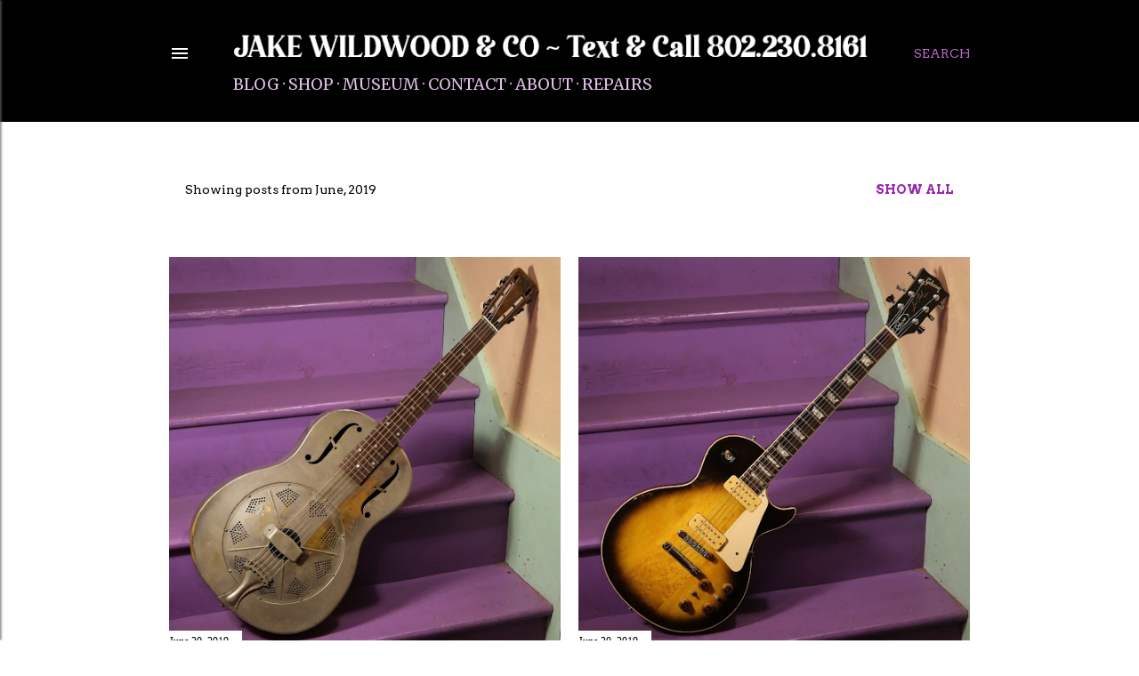

--- FILE ---
content_type: text/html; charset=UTF-8
request_url: https://jakewildwood.blogspot.com/2019/06/
body_size: 48690
content:
<!DOCTYPE html>
<html dir='ltr' lang='en' xmlns='http://www.w3.org/1999/xhtml' xmlns:b='http://www.google.com/2005/gml/b' xmlns:data='http://www.google.com/2005/gml/data' xmlns:expr='http://www.google.com/2005/gml/expr'>
<head>
<meta content='width=device-width, initial-scale=1' name='viewport'/>
<title>Jake Wildwood &amp; Co</title>
<meta content='text/html; charset=UTF-8' http-equiv='Content-Type'/>
<!-- Chrome, Firefox OS and Opera -->
<meta content='#ffffff' name='theme-color'/>
<!-- Windows Phone -->
<meta content='#ffffff' name='msapplication-navbutton-color'/>
<meta content='blogger' name='generator'/>
<link href='https://jakewildwood.blogspot.com/favicon.ico' rel='icon' type='image/x-icon'/>
<link href='https://jakewildwood.blogspot.com/2019/06/' rel='canonical'/>
<link rel="alternate" type="application/atom+xml" title="Jake Wildwood &amp; Co - Atom" href="https://jakewildwood.blogspot.com/feeds/posts/default" />
<link rel="alternate" type="application/rss+xml" title="Jake Wildwood &amp; Co - RSS" href="https://jakewildwood.blogspot.com/feeds/posts/default?alt=rss" />
<link rel="service.post" type="application/atom+xml" title="Jake Wildwood &amp; Co - Atom" href="https://www.blogger.com/feeds/481800995380700338/posts/default" />
<!--Can't find substitution for tag [blog.ieCssRetrofitLinks]-->
<meta content='https://jakewildwood.blogspot.com/2019/06/' property='og:url'/>
<meta content='Jake Wildwood &amp; Co' property='og:title'/>
<meta content='Rochester, Vermont-based guitar, mandolin, banjo, ukulele, and general vintage and antique fretted instrument repair. Also history, how-tos, and slice of life.' property='og:description'/>
<meta content='https://blogger.googleusercontent.com/img/b/R29vZ2xl/AVvXsEindwry_kriX4p2GXESSBQV93SY4ZL1oW2XDzv_ltWKFmorq5i1eBVtpTySf_dUmX_Wx33nT6LjTUuVgeUzwb4mfxoeA8Ayx1zz2KZEf7n6Blz52tzcMDplikmZ3sBD9O1rx0H05RevXf4/w1200-h630-p-k-no-nu/DSCF7669.jpg' property='og:image'/>
<meta content='https://blogger.googleusercontent.com/img/b/R29vZ2xl/AVvXsEj61KVKwoTxqFeHvzssW9PWEkYSNjNH36FAX6q-WEYOPq6drTJvM_TfOCMGrFEzVXVe3XAj0mhspknNwx5ZtRFsi5SXOo5NywazKDsWwAs9o3kDbyEv8c0epFKzRD9OdXGKyWTpf5hekRo/w1200-h630-p-k-no-nu/DSCF7517.jpg' property='og:image'/>
<meta content='https://blogger.googleusercontent.com/img/b/R29vZ2xl/AVvXsEieiMl_KD9OogGAMvhRfQO3TutvQBrh6mxqVob3fQ8yhoLMA8O_2gnKzhfW33WNziR5x1yD82mXdTuIDMg3cyThV8Enzx-R9qJ_oaBVZb-zN_3Noc3wZ9l9S7DdFPFNu_KIlCTnNW3JKUk/w1200-h630-p-k-no-nu/DSCF7479.jpg' property='og:image'/>
<meta content='https://blogger.googleusercontent.com/img/b/R29vZ2xl/AVvXsEingi_zW7SMR43bOOD-JPGioChszTD3NxCMPWiKfSNjo5KAjPpmd6Yp7H60FjYn3-HI7Z8UgbWsBwD5KTpZhQdmxONIea3gWyLuS8RP1srvfDUyv8sxDemA0UIIu40FngQktZG7W7sD4FE/w1200-h630-p-k-no-nu/DSCF6574.jpg' property='og:image'/>
<meta content='https://blogger.googleusercontent.com/img/b/R29vZ2xl/AVvXsEgGyN7rhSYgVvp3TSx-nwBjh6KKJT5IR6y-mporXKvmh9RGzCj-3W4eUuILZl3OplwDpmhVC-LnyiUofFlkhE2uGzs6BaVFFZUvxdNP-amfHHKyNqdQveCkIs3V3KlzrgAnpSzivExNTj4/w1200-h630-p-k-no-nu/DSCF7619.jpg' property='og:image'/>
<meta content='https://blogger.googleusercontent.com/img/b/R29vZ2xl/AVvXsEgn1BdKtn_6kzhUZHl25F0yP13zd0pEWckLhyLwmIvaTl32UQjc9HD5diy_yafFdmDwnK8dY8RYIuXRGHotaIZMtAb_Gs2lpGhSKunNnEfDdgE9lHU0ZeA3bPK7Gr2Qnjg3ILVzt00lc0A/w1200-h630-p-k-no-nu/DSCF6908.jpg' property='og:image'/>
<meta content='https://blogger.googleusercontent.com/img/b/R29vZ2xl/AVvXsEjXmbBaecRJGNwELN9L2CH8S18RWaE-QvWJ6FqKlVtEapz75u8MuNP0xhXOMGz90d4-8Y_svm5U8jf12nyMEJn67Qy7GHAgKlOtwJdgefSfpFaLVsd5VGlMCGIjKpaqdldvDMmb_MzyUXs/w1200-h630-p-k-no-nu/DSCF6008.jpg' property='og:image'/>
<meta content='https://blogger.googleusercontent.com/img/b/R29vZ2xl/AVvXsEiqxgMSSa3Hp6fY1YwCe5yjZedZWFTRUDpviHjrZChjzF11xXy9p0h8xf4VOgIwAqXjbYu9prv-8IgcI_W4OCpr9MLUa5gwl2Ouew8nOdDIcgso9EOFuQJd3egHoyvjvXVywdWObeAkvqA/w1200-h630-p-k-no-nu/DSCF7435.jpg' property='og:image'/>
<meta content='https://blogger.googleusercontent.com/img/b/R29vZ2xl/AVvXsEg3Aufg4XNBNrW6kHWpZU5sPB1BU4FVj3J8HFG6xocvPZ8ySIjJzHUeW-gZJR6rNwkcEKSKCRvkUIfpCVSatQM1eOf61j-0VPu3s4a9Y0ObzG8VwETy2Kxf81xi5RxYVZ-yD_nuEo8jz-c/w1200-h630-p-k-no-nu/DSCF7310.jpg' property='og:image'/>
<meta content='https://blogger.googleusercontent.com/img/b/R29vZ2xl/AVvXsEgpnsfbsp_cC7xAGv11SpkxOoH3LOEz0eql7vtpGU6PQPZf0klhgtMQhjMlfJkY_ZovCVbw7TChyqqWcEEGiqVsAyUQMd4AvJWwuThYLLgU_TfYGMZ6kYgsRied9ij4VCfErKjb-C5MmEw/w1200-h630-p-k-no-nu/DSCF7246.jpg' property='og:image'/>
<meta content='https://blogger.googleusercontent.com/img/b/R29vZ2xl/AVvXsEitvZq8dEgF58ad_diOl2mxgXokbO5kpxSIQ3yVsvzt2f-5MYETEXEGJlkb5S5OEJ1OkssKljKAMgHL7BYL4SiBuYBIV0Jig5L_bLlFMWFaFycefRjK346rPrnL5PS3KoP_9HHTpO8osiE/w1200-h630-p-k-no-nu/DSCF7352.jpg' property='og:image'/>
<meta content='https://blogger.googleusercontent.com/img/b/R29vZ2xl/AVvXsEgZEg1c8X6-HxGAjZKb5V0t7CM1zkOMRd5I0BUaFnN9kXHyb00qJHR-g0sfTPo1SzUlUX-1WJOPDnpfZjOrYBcisBMtM4R90VKYxgy89VmgC1C5x29ctLnjhhEiMBzaU0VnGtrAahXBM34/w1200-h630-p-k-no-nu/DSCF7387-2.jpg' property='og:image'/>
<meta content='https://blogger.googleusercontent.com/img/b/R29vZ2xl/AVvXsEhufsJYfoFM1M26qc9fRfCk3RwYU7K1szMYm3Knn_5sOye5HpLP_4GE6Ni_nw8bxq3_S4Ww5fkhlHgMb4jfkbIu70Y8FL1xflE5P1ohEPfQ6H_akNhVzAs9SqcuKCn9eFoyehlcUxlXaZI/w1200-h630-p-k-no-nu/DSCF7178.jpg' property='og:image'/>
<meta content='https://blogger.googleusercontent.com/img/b/R29vZ2xl/AVvXsEhQobm5FCN3L1Ex8f2daGTcD_hF2Zpd5PLeqUGw_kaer_qoUu-H_tWuOmPRMNtlnRoSdr80T0I1HSjv3eq5nthbtk2rhIus1VQfKIr5T3BgN7WMOZpigEHCh3y7UstoVvKHN2k5CV2SBAc/w1200-h630-p-k-no-nu/DSCF7149.jpg' property='og:image'/>
<meta content='https://blogger.googleusercontent.com/img/b/R29vZ2xl/AVvXsEi-h_X-iQlcBkncU0q9wmRjVxWQlVrFUdXKizlRExDQpprfnrHEZ8rmVZ3XNc2eE9qIJMDJpoBp0-LuJ3jGehM4_xOpyDht6w2rmfxv3AkY5PWdPORHQX44RAmdqiwVlJyog55jr12arc627dmsgd3oeQRZ0dbn6EJ8rq2XkhJbHkDXDS0Mjn_Qyn7T2cY/w1200-h630-p-k-no-nu/oakie-01.jpg' property='og:image'/>
<meta content='https://blogger.googleusercontent.com/img/b/R29vZ2xl/AVvXsEhJdpRoo_7tiY7HC9IOP-V4ADAslaantmjMSGD8ON83QTTA7HMB2KmtwvoE-r3usx36Nf1QlvAkTuo24QYCTmJ2eA9lDqUa47z07hXAPpsuZqz983lwmDzmJWnNas4wTTdcNhKgI_cMK2I/w1200-h630-p-k-no-nu/DSCF7211.jpg' property='og:image'/>
<meta content='https://blogger.googleusercontent.com/img/b/R29vZ2xl/AVvXsEjHE4xM8s4iQoUwIcTQxJYj6GO5nlyUwFG2Bev3a8Bi4mBR5Q7gwvS4_y-jStFzDurfA31UlRg03O7JbKVI6LdlN5GkFFvCBweFsa4ztQ3sO0hGdQbT7b06tsTCIcETXwCYZj4KCZQ367U/w1200-h630-p-k-no-nu/DSCF7012.jpg' property='og:image'/>
<meta content='https://blogger.googleusercontent.com/img/b/R29vZ2xl/AVvXsEhpzOh7kdjjpW-VuisCPFBYSykfCm4YuY4A5plPRrulKttd8ZIfJl5O8pAIpVgq3ihAFGYGtY75O2T_bdsrb9qwhvtHsuIO2tRdFhhSLJMDKqnuC22BqXigNKkqjqd93DdzXe4WfBcsZaU/w1200-h630-p-k-no-nu/DSCF7077.jpg' property='og:image'/>
<meta content='https://blogger.googleusercontent.com/img/b/R29vZ2xl/AVvXsEi4NPFWaQc4yqplJbTW8KDLbckGPBBBOYCoxNSalBnWfMJ2cBcpzqOVIpIpMjqEvBH3nZCoGrjb854zvEWDNX0EdX1fxR14i7Fy8BPoOQQkul-Lq-jMve37UaR_qLApUpUJXZ5Oi3gEczQ/w1200-h630-p-k-no-nu/DSCF7113.jpg' property='og:image'/>
<meta content='https://blogger.googleusercontent.com/img/b/R29vZ2xl/AVvXsEi5Ovxcs5LD7UG081Bm5o_Rz4wgrAQ1WPaCrFuT4gd-lKH9PTu9kYnFLXXwK5Zx8ceLCE7onE9u-2wnwlfy-9a6AFwmBjiPkd8JVKxI5Vzl_u6o7Vv0TMHgi9Q9ko4UqUAJbJ8wQYIA4bM/w1200-h630-p-k-no-nu/DSCF6865.jpg' property='og:image'/>
<meta content='https://blogger.googleusercontent.com/img/b/R29vZ2xl/AVvXsEgUnWg3e955k8hf9JZ3TvGsN44W3ixzWTy_2wz29yKbujtmxEaKWoreUxcROwuTMn3knJE2IMD6daNEQHvLQG5bQU6jwrPg3YFdqRnNOKoKV6myVS8BX66jCUxj8A77sYL5KOWl521XrX4/w1200-h630-p-k-no-nu/DSCF6908.jpg' property='og:image'/>
<meta content='https://blogger.googleusercontent.com/img/b/R29vZ2xl/AVvXsEhOUvj68GlgXvp3j-sox0ZgBRgHOHjWSV7a6Eo_md_TCzNi-j012Lhjlk3kRwFkEqTkV-32Y3UNogfnLvoiWGrWuIHWii1aiIWssqu4Ulbq5NTtxc47EdAAt-Ih0rs1EvE8mPedeFWkCh8/w1200-h630-p-k-no-nu/DSCF6947.jpg' property='og:image'/>
<meta content='https://blogger.googleusercontent.com/img/b/R29vZ2xl/AVvXsEglhP8hEBJyX3K7xjNTY6ZgJ7yTs6PXoIza9Fj914zDltG7I5c33lMotQcwD-yrc4P0XsQ-tuhWmB5VB9r_5d0PLsfFgbfELF36YDZ45oYeMyqA8llWH-FS0N39R6bJM_vSa21QPPnMD_Y/w1200-h630-p-k-no-nu/DSCF6823.jpg' property='og:image'/>
<meta content='https://blogger.googleusercontent.com/img/b/R29vZ2xl/AVvXsEgjYLWIJjlNELK09ltBw1Hkt4m9TcE5FFaTAm8t42NWornRW-mGHPnZEg_kua6MW3bvBt3pI7lcH3pUMzrO0NAekGZAcxUhh6JgZ-GFa7tasNd9LLB69iAKYDwcwoNXGrrVQFeEyQVQkMA/w1200-h630-p-k-no-nu/DSCF6744.jpg' property='og:image'/>
<meta content='https://blogger.googleusercontent.com/img/b/R29vZ2xl/AVvXsEhvxTmv78tkklf_q3na9FoFGBKw60QQI3wKLB4hsRSZvSdleIxt-prbyeZWoFy0RyDQW8OaX1m4e5J0_qs-HCpORfuQo0-dF8CRy27tO-tONA7Co12-6A__FBQUxK77CcUZWBRN1g09iH0/w1200-h630-p-k-no-nu/DSCF6789.jpg' property='og:image'/>
<meta content='https://blogger.googleusercontent.com/img/b/R29vZ2xl/AVvXsEifXR4RZsG5FnWOhDSBu_GCrvKAkiujs1rn951-_pCMFgXvN7-AXS8wKyJ_e1RRo7h8HBbyiCVbdQwUHcmzMnaGWdH-YGzv3Z905kch8eGf3on3jY8DjYd8wznhmrgSxSdiy3tKoK8xNqE/w1200-h630-p-k-no-nu/DSCF6658.jpg' property='og:image'/>
<meta content='https://blogger.googleusercontent.com/img/b/R29vZ2xl/AVvXsEjR1EAiDsBojibVsNzNJtk4X7q39SDDhLfDl3eQHeGbKoKSSXCK75pozTw8R_ke9qKyOnOQ7KzmwA53oWpHImxlU-H6b10l5zLKoU51t3TEiAvZHavfbCvXggHexZKlG1JU8VOT2YFgcbs/w1200-h630-p-k-no-nu/DSCF6626.jpg' property='og:image'/>
<meta content='https://blogger.googleusercontent.com/img/b/R29vZ2xl/AVvXsEj1EO1myvGrWYD4RP9Fjs_OM7GGBPHMaspWh49Lihd1ikqqoV23eVmjoWG1tTbBL_H0VC1J8FM3k-POtG4prpJ5DTj9-PcLLIGxwCsLhnNQjkA9pTCYT4_0YraJ9VcKbvmH0ZdT80LDfiE/w1200-h630-p-k-no-nu/DSCF6694.jpg' property='og:image'/>
<meta content='https://blogger.googleusercontent.com/img/b/R29vZ2xl/AVvXsEguLwpbcx806eTdITqZIX4ak-E22b9x8K3x72c99SmAO92EvFfq7vwnULyBJTpJtbFTtKW2KQ4uU14-NLrEFUj6mVqu8ikrBy7yYdc17XKOCq2WOTS7oe-aHGnEIJwM6c1X-_5ShLtgd0s/w1200-h630-p-k-no-nu/dd1940scharliemonroe.jpg' property='og:image'/>
<meta content='https://blogger.googleusercontent.com/img/b/R29vZ2xl/AVvXsEgDydHy4t0noIyNI-mLaGS3pJ0bQCtkz53Bd6ehvYzJDJJn06p-rLC-SxtgDId6f8AUA06lR9leIO0V8vnI3jLgmtrW-hZ09sePwK2bUizR5AgVIf7di1sncU4xHP3I1kGaz1FjeIVJ5HM/w1200-h630-p-k-no-nu/DSC00311.jpg' property='og:image'/>
<meta content='https://blogger.googleusercontent.com/img/b/R29vZ2xl/AVvXsEjB7MpVV6Z-rDfCRjep3Boe5RAkPJRn_M7mJJLhg6UubgnqhcNfG_beq89J7qIuZjuuYrtTby9sZ5-6cL5HHI5IwB34T99v6G3TsuOKqwfX04jPLSR0NsJB47SkYXIXxhzFvDuSbPT2WHU/w1200-h630-p-k-no-nu/DSCF6484.jpg' property='og:image'/>
<meta content='https://blogger.googleusercontent.com/img/b/R29vZ2xl/AVvXsEi3j5QHyeSXdWsUuzzaOX38BzZ6MvMEZHndb428UFHXJ_-rYi5vakPwMzZ_QlqqrK17GlGqhza0yBdwDKeUeOltg_7dYo9bmSL2UQsN8-ZulUeiv7WUuXjNWgda28oouiKtwGeik214GnM/w1200-h630-p-k-no-nu/newfhcm-01.jpg' property='og:image'/>
<meta content='https://blogger.googleusercontent.com/img/b/R29vZ2xl/AVvXsEgQ9u9znziZQDHHNfLSZLNETHa_h8lQrI3kZKQX7yBYt1nDwZq9rIDVa1H1GaH2ZEo5GiyclBSJgeFJ1fXAbQczp3nDH0wl9sIaKsnNTRjZqrM6Sp89b2i9PKW-AuRlBj2fX4ewx1KkVwI/w1200-h630-p-k-no-nu/DSCF6522.jpg' property='og:image'/>
<meta content='https://blogger.googleusercontent.com/img/b/R29vZ2xl/AVvXsEjILyMScjyw21ex_ZleisGvtZVW4LzjZPlKxpZav_ykRWg9p0V0-arOUvms2ka3Rei1IqCGZOwN0458GD6_FHAPVIRetLld8yJD7X2bMjJwo5QEkr_LGA7numTVijt_pjuEgMRJNR7tyvA/w1200-h630-p-k-no-nu/DSCF6603.jpg' property='og:image'/>
<meta content='https://blogger.googleusercontent.com/img/b/R29vZ2xl/AVvXsEgDh8bKaNRW5RlLPd5KHgef3Xinpj-s1NmI2i5pu8oMoHAINYN0rK-HzMq-6M9rci756iq-v9pGU4GfPtmWtCmHIq1Ktfs77Rpmy0QTSBzw4Su6SIPoJ101H4Gyp6ZGVraL2TJNiPGfCnY/w1200-h630-p-k-no-nu/DSC00039.jpg' property='og:image'/>
<meta content='https://blogger.googleusercontent.com/img/b/R29vZ2xl/AVvXsEg5xyNSXa_yc-Uok7Rq65dN9dp-l5PnMxYr7VhIuhUZb3xsPEqYSOHJ7XC8I4QCW3BvZGJb5jyebfDQmdR_g7yeVPGMAXofNlsllODVrmVp255D3Xuac93yR3gtsL7JnD8TeVTvmK9hCJM/w1200-h630-p-k-no-nu/DSCF6450.jpg' property='og:image'/>
<meta content='https://blogger.googleusercontent.com/img/b/R29vZ2xl/AVvXsEh3UhpsoKmK47QeEbDdOhEJrRf1qFvtfoKiI3Qt4x-VOHCWIUsyhUYHBv8Q49W8dyofGV1iPuaZWpWrzmO70rN3sQeHoOEY7goss2PVF1orprbPiWXYcLjGIHLN9KGQBAUbEH7oAcNybWQ/w1200-h630-p-k-no-nu/cc1880ssalv.jpg' property='og:image'/>
<meta content='https://blogger.googleusercontent.com/img/b/R29vZ2xl/AVvXsEjWpoxjkn4VGx7ijhQY6_aLWNpOy1Wtg8A_TWmK_NJx6eoCmSsjX1k2Lo2n0xKXd7M7SHH65JjMDLo147iDcOq0BEUVKMKGUqTmj5upc4pNksrh0KTN1JBe58-zeteDGmq1bNFoHlg8a1U/w1200-h630-p-k-no-nu/DSCF6091.jpg' property='og:image'/>
<meta content='https://blogger.googleusercontent.com/img/b/R29vZ2xl/AVvXsEipWxmUcQ-X68DcKpeC9iL5DMiifIBv45pyZPYzHXC76WMmTcwVX0U6_Sq-qCum4PBYUR-J5gNow2XTM65hfRhK1TUruwESs0p-p3MNxdxpj5Sywu0EgWLlE59pKhMMPV89SBpjJnmmNww/w1200-h630-p-k-no-nu/DSCF6135.jpg' property='og:image'/>
<meta content='https://blogger.googleusercontent.com/img/b/R29vZ2xl/AVvXsEi7eDeMmxfwFETA8bGOIotAnnihip2sNYppCfSvBH2nOVGYm1WdWsOzO-A_bytjYlK8leh45lIajGid3gQ152Gr3ItbD6RUiyIImL8YHXiGGR0FM0LkkpaXBTpXRIZj3lhm1SxkJnYDJx4/w1200-h630-p-k-no-nu/DSCF6180.jpg' property='og:image'/>
<meta content='https://blogger.googleusercontent.com/img/b/R29vZ2xl/AVvXsEhz0Rw59lvYhkhOGuYhoMcR0CEo8DrTjh1GYpNTv6J5-JkmLtWumHtVQrmKdITpTW31cMqMA7hxM-Hl4w6QgrGhuPmKkwGuhZW7n8e5GfkNGd_36qqQrS1LS2Nz1wEt3_70ZdPLTBDqqoc/w1200-h630-p-k-no-nu/DSCF6354.jpg' property='og:image'/>
<meta content='https://blogger.googleusercontent.com/img/b/R29vZ2xl/AVvXsEjCOIkO0dLf_U5PpWO7MUDyXgJLomD5T1U2JDIPMW-TMrLIsvPaHeR8EcPlW_7WwvgQ8WmnoOkrpYAqVun4sZQijmqyewxudviKiC7JgJhzmGKxdrYDaTD70aU22MC6ZVtkCiOK50jYRGQ/w1200-h630-p-k-no-nu/DSCF6324.jpg' property='og:image'/>
<meta content='https://blogger.googleusercontent.com/img/b/R29vZ2xl/AVvXsEjbiAdFHk6DgSQ9xiws_efo4CR-QuWpJzgoD8NvyLE3_hKkChzyFLKODnRnLk9Tmvgpz7k94IcEKEDj6nN1Kky9fvtpUphf3qF7RcfDajxc478IC-MPgtIaz8IjcIIJSvrwY3bGMz2RGDc/w1200-h630-p-k-no-nu/DSCF6260.jpg' property='og:image'/>
<meta content='https://blogger.googleusercontent.com/img/b/R29vZ2xl/AVvXsEhTD8aPHPdLr1fUr57ovbroHFZdj3DNPOrV301KaOl9_weqpb7bTMF7sl0m8TOrM6lJjRnmFIJfgHaCCkUn5gx4aaeFZOe-6QMyc3keLjJnaYDBAqhu2Z9WoraF7mtySMyyPD26HA2gyxc/w1200-h630-p-k-no-nu/DSCF6230.jpg' property='og:image'/>
<meta content='https://blogger.googleusercontent.com/img/b/R29vZ2xl/AVvXsEjf0BuOEoT7ZwW9UwvF_6WfO7DKcczxBLacGn9_N9E1GsTX4nX_7ZqvKVU0var96ipa5YK2LimbCLjWJIU04xX9K5Y6O1bI0ljMXQvLMkZhWtyyEpia6RpiCXagsCnTvksvPvCy2oAu73o/w1200-h630-p-k-no-nu/DSCF6292.jpg' property='og:image'/>
<style type='text/css'>@font-face{font-family:'Arvo';font-style:normal;font-weight:400;font-display:swap;src:url(//fonts.gstatic.com/s/arvo/v23/tDbD2oWUg0MKqScQ7Z7o_vo.woff2)format('woff2');unicode-range:U+0000-00FF,U+0131,U+0152-0153,U+02BB-02BC,U+02C6,U+02DA,U+02DC,U+0304,U+0308,U+0329,U+2000-206F,U+20AC,U+2122,U+2191,U+2193,U+2212,U+2215,U+FEFF,U+FFFD;}@font-face{font-family:'Arvo';font-style:normal;font-weight:700;font-display:swap;src:url(//fonts.gstatic.com/s/arvo/v23/tDbM2oWUg0MKoZw1-LPK89D4hAA.woff2)format('woff2');unicode-range:U+0000-00FF,U+0131,U+0152-0153,U+02BB-02BC,U+02C6,U+02DA,U+02DC,U+0304,U+0308,U+0329,U+2000-206F,U+20AC,U+2122,U+2191,U+2193,U+2212,U+2215,U+FEFF,U+FFFD;}@font-face{font-family:'EB Garamond';font-style:normal;font-weight:400;font-display:swap;src:url(//fonts.gstatic.com/s/ebgaramond/v32/SlGDmQSNjdsmc35JDF1K5E55YMjF_7DPuGi-6_RkCY9_WamXgHlIbvw.woff2)format('woff2');unicode-range:U+0460-052F,U+1C80-1C8A,U+20B4,U+2DE0-2DFF,U+A640-A69F,U+FE2E-FE2F;}@font-face{font-family:'EB Garamond';font-style:normal;font-weight:400;font-display:swap;src:url(//fonts.gstatic.com/s/ebgaramond/v32/SlGDmQSNjdsmc35JDF1K5E55YMjF_7DPuGi-6_RkAI9_WamXgHlIbvw.woff2)format('woff2');unicode-range:U+0301,U+0400-045F,U+0490-0491,U+04B0-04B1,U+2116;}@font-face{font-family:'EB Garamond';font-style:normal;font-weight:400;font-display:swap;src:url(//fonts.gstatic.com/s/ebgaramond/v32/SlGDmQSNjdsmc35JDF1K5E55YMjF_7DPuGi-6_RkCI9_WamXgHlIbvw.woff2)format('woff2');unicode-range:U+1F00-1FFF;}@font-face{font-family:'EB Garamond';font-style:normal;font-weight:400;font-display:swap;src:url(//fonts.gstatic.com/s/ebgaramond/v32/SlGDmQSNjdsmc35JDF1K5E55YMjF_7DPuGi-6_RkB49_WamXgHlIbvw.woff2)format('woff2');unicode-range:U+0370-0377,U+037A-037F,U+0384-038A,U+038C,U+038E-03A1,U+03A3-03FF;}@font-face{font-family:'EB Garamond';font-style:normal;font-weight:400;font-display:swap;src:url(//fonts.gstatic.com/s/ebgaramond/v32/SlGDmQSNjdsmc35JDF1K5E55YMjF_7DPuGi-6_RkC49_WamXgHlIbvw.woff2)format('woff2');unicode-range:U+0102-0103,U+0110-0111,U+0128-0129,U+0168-0169,U+01A0-01A1,U+01AF-01B0,U+0300-0301,U+0303-0304,U+0308-0309,U+0323,U+0329,U+1EA0-1EF9,U+20AB;}@font-face{font-family:'EB Garamond';font-style:normal;font-weight:400;font-display:swap;src:url(//fonts.gstatic.com/s/ebgaramond/v32/SlGDmQSNjdsmc35JDF1K5E55YMjF_7DPuGi-6_RkCo9_WamXgHlIbvw.woff2)format('woff2');unicode-range:U+0100-02BA,U+02BD-02C5,U+02C7-02CC,U+02CE-02D7,U+02DD-02FF,U+0304,U+0308,U+0329,U+1D00-1DBF,U+1E00-1E9F,U+1EF2-1EFF,U+2020,U+20A0-20AB,U+20AD-20C0,U+2113,U+2C60-2C7F,U+A720-A7FF;}@font-face{font-family:'EB Garamond';font-style:normal;font-weight:400;font-display:swap;src:url(//fonts.gstatic.com/s/ebgaramond/v32/SlGDmQSNjdsmc35JDF1K5E55YMjF_7DPuGi-6_RkBI9_WamXgHlI.woff2)format('woff2');unicode-range:U+0000-00FF,U+0131,U+0152-0153,U+02BB-02BC,U+02C6,U+02DA,U+02DC,U+0304,U+0308,U+0329,U+2000-206F,U+20AC,U+2122,U+2191,U+2193,U+2212,U+2215,U+FEFF,U+FFFD;}@font-face{font-family:'Lato';font-style:normal;font-weight:300;font-display:swap;src:url(//fonts.gstatic.com/s/lato/v25/S6u9w4BMUTPHh7USSwaPGQ3q5d0N7w.woff2)format('woff2');unicode-range:U+0100-02BA,U+02BD-02C5,U+02C7-02CC,U+02CE-02D7,U+02DD-02FF,U+0304,U+0308,U+0329,U+1D00-1DBF,U+1E00-1E9F,U+1EF2-1EFF,U+2020,U+20A0-20AB,U+20AD-20C0,U+2113,U+2C60-2C7F,U+A720-A7FF;}@font-face{font-family:'Lato';font-style:normal;font-weight:300;font-display:swap;src:url(//fonts.gstatic.com/s/lato/v25/S6u9w4BMUTPHh7USSwiPGQ3q5d0.woff2)format('woff2');unicode-range:U+0000-00FF,U+0131,U+0152-0153,U+02BB-02BC,U+02C6,U+02DA,U+02DC,U+0304,U+0308,U+0329,U+2000-206F,U+20AC,U+2122,U+2191,U+2193,U+2212,U+2215,U+FEFF,U+FFFD;}@font-face{font-family:'Lato';font-style:normal;font-weight:400;font-display:swap;src:url(//fonts.gstatic.com/s/lato/v25/S6uyw4BMUTPHjxAwXiWtFCfQ7A.woff2)format('woff2');unicode-range:U+0100-02BA,U+02BD-02C5,U+02C7-02CC,U+02CE-02D7,U+02DD-02FF,U+0304,U+0308,U+0329,U+1D00-1DBF,U+1E00-1E9F,U+1EF2-1EFF,U+2020,U+20A0-20AB,U+20AD-20C0,U+2113,U+2C60-2C7F,U+A720-A7FF;}@font-face{font-family:'Lato';font-style:normal;font-weight:400;font-display:swap;src:url(//fonts.gstatic.com/s/lato/v25/S6uyw4BMUTPHjx4wXiWtFCc.woff2)format('woff2');unicode-range:U+0000-00FF,U+0131,U+0152-0153,U+02BB-02BC,U+02C6,U+02DA,U+02DC,U+0304,U+0308,U+0329,U+2000-206F,U+20AC,U+2122,U+2191,U+2193,U+2212,U+2215,U+FEFF,U+FFFD;}@font-face{font-family:'Lato';font-style:normal;font-weight:700;font-display:swap;src:url(//fonts.gstatic.com/s/lato/v25/S6u9w4BMUTPHh6UVSwaPGQ3q5d0N7w.woff2)format('woff2');unicode-range:U+0100-02BA,U+02BD-02C5,U+02C7-02CC,U+02CE-02D7,U+02DD-02FF,U+0304,U+0308,U+0329,U+1D00-1DBF,U+1E00-1E9F,U+1EF2-1EFF,U+2020,U+20A0-20AB,U+20AD-20C0,U+2113,U+2C60-2C7F,U+A720-A7FF;}@font-face{font-family:'Lato';font-style:normal;font-weight:700;font-display:swap;src:url(//fonts.gstatic.com/s/lato/v25/S6u9w4BMUTPHh6UVSwiPGQ3q5d0.woff2)format('woff2');unicode-range:U+0000-00FF,U+0131,U+0152-0153,U+02BB-02BC,U+02C6,U+02DA,U+02DC,U+0304,U+0308,U+0329,U+2000-206F,U+20AC,U+2122,U+2191,U+2193,U+2212,U+2215,U+FEFF,U+FFFD;}@font-face{font-family:'Lora';font-style:normal;font-weight:400;font-display:swap;src:url(//fonts.gstatic.com/s/lora/v37/0QI6MX1D_JOuGQbT0gvTJPa787weuxJMkq18ndeYxZ2JTg.woff2)format('woff2');unicode-range:U+0460-052F,U+1C80-1C8A,U+20B4,U+2DE0-2DFF,U+A640-A69F,U+FE2E-FE2F;}@font-face{font-family:'Lora';font-style:normal;font-weight:400;font-display:swap;src:url(//fonts.gstatic.com/s/lora/v37/0QI6MX1D_JOuGQbT0gvTJPa787weuxJFkq18ndeYxZ2JTg.woff2)format('woff2');unicode-range:U+0301,U+0400-045F,U+0490-0491,U+04B0-04B1,U+2116;}@font-face{font-family:'Lora';font-style:normal;font-weight:400;font-display:swap;src:url(//fonts.gstatic.com/s/lora/v37/0QI6MX1D_JOuGQbT0gvTJPa787weuxI9kq18ndeYxZ2JTg.woff2)format('woff2');unicode-range:U+0302-0303,U+0305,U+0307-0308,U+0310,U+0312,U+0315,U+031A,U+0326-0327,U+032C,U+032F-0330,U+0332-0333,U+0338,U+033A,U+0346,U+034D,U+0391-03A1,U+03A3-03A9,U+03B1-03C9,U+03D1,U+03D5-03D6,U+03F0-03F1,U+03F4-03F5,U+2016-2017,U+2034-2038,U+203C,U+2040,U+2043,U+2047,U+2050,U+2057,U+205F,U+2070-2071,U+2074-208E,U+2090-209C,U+20D0-20DC,U+20E1,U+20E5-20EF,U+2100-2112,U+2114-2115,U+2117-2121,U+2123-214F,U+2190,U+2192,U+2194-21AE,U+21B0-21E5,U+21F1-21F2,U+21F4-2211,U+2213-2214,U+2216-22FF,U+2308-230B,U+2310,U+2319,U+231C-2321,U+2336-237A,U+237C,U+2395,U+239B-23B7,U+23D0,U+23DC-23E1,U+2474-2475,U+25AF,U+25B3,U+25B7,U+25BD,U+25C1,U+25CA,U+25CC,U+25FB,U+266D-266F,U+27C0-27FF,U+2900-2AFF,U+2B0E-2B11,U+2B30-2B4C,U+2BFE,U+3030,U+FF5B,U+FF5D,U+1D400-1D7FF,U+1EE00-1EEFF;}@font-face{font-family:'Lora';font-style:normal;font-weight:400;font-display:swap;src:url(//fonts.gstatic.com/s/lora/v37/0QI6MX1D_JOuGQbT0gvTJPa787weuxIvkq18ndeYxZ2JTg.woff2)format('woff2');unicode-range:U+0001-000C,U+000E-001F,U+007F-009F,U+20DD-20E0,U+20E2-20E4,U+2150-218F,U+2190,U+2192,U+2194-2199,U+21AF,U+21E6-21F0,U+21F3,U+2218-2219,U+2299,U+22C4-22C6,U+2300-243F,U+2440-244A,U+2460-24FF,U+25A0-27BF,U+2800-28FF,U+2921-2922,U+2981,U+29BF,U+29EB,U+2B00-2BFF,U+4DC0-4DFF,U+FFF9-FFFB,U+10140-1018E,U+10190-1019C,U+101A0,U+101D0-101FD,U+102E0-102FB,U+10E60-10E7E,U+1D2C0-1D2D3,U+1D2E0-1D37F,U+1F000-1F0FF,U+1F100-1F1AD,U+1F1E6-1F1FF,U+1F30D-1F30F,U+1F315,U+1F31C,U+1F31E,U+1F320-1F32C,U+1F336,U+1F378,U+1F37D,U+1F382,U+1F393-1F39F,U+1F3A7-1F3A8,U+1F3AC-1F3AF,U+1F3C2,U+1F3C4-1F3C6,U+1F3CA-1F3CE,U+1F3D4-1F3E0,U+1F3ED,U+1F3F1-1F3F3,U+1F3F5-1F3F7,U+1F408,U+1F415,U+1F41F,U+1F426,U+1F43F,U+1F441-1F442,U+1F444,U+1F446-1F449,U+1F44C-1F44E,U+1F453,U+1F46A,U+1F47D,U+1F4A3,U+1F4B0,U+1F4B3,U+1F4B9,U+1F4BB,U+1F4BF,U+1F4C8-1F4CB,U+1F4D6,U+1F4DA,U+1F4DF,U+1F4E3-1F4E6,U+1F4EA-1F4ED,U+1F4F7,U+1F4F9-1F4FB,U+1F4FD-1F4FE,U+1F503,U+1F507-1F50B,U+1F50D,U+1F512-1F513,U+1F53E-1F54A,U+1F54F-1F5FA,U+1F610,U+1F650-1F67F,U+1F687,U+1F68D,U+1F691,U+1F694,U+1F698,U+1F6AD,U+1F6B2,U+1F6B9-1F6BA,U+1F6BC,U+1F6C6-1F6CF,U+1F6D3-1F6D7,U+1F6E0-1F6EA,U+1F6F0-1F6F3,U+1F6F7-1F6FC,U+1F700-1F7FF,U+1F800-1F80B,U+1F810-1F847,U+1F850-1F859,U+1F860-1F887,U+1F890-1F8AD,U+1F8B0-1F8BB,U+1F8C0-1F8C1,U+1F900-1F90B,U+1F93B,U+1F946,U+1F984,U+1F996,U+1F9E9,U+1FA00-1FA6F,U+1FA70-1FA7C,U+1FA80-1FA89,U+1FA8F-1FAC6,U+1FACE-1FADC,U+1FADF-1FAE9,U+1FAF0-1FAF8,U+1FB00-1FBFF;}@font-face{font-family:'Lora';font-style:normal;font-weight:400;font-display:swap;src:url(//fonts.gstatic.com/s/lora/v37/0QI6MX1D_JOuGQbT0gvTJPa787weuxJOkq18ndeYxZ2JTg.woff2)format('woff2');unicode-range:U+0102-0103,U+0110-0111,U+0128-0129,U+0168-0169,U+01A0-01A1,U+01AF-01B0,U+0300-0301,U+0303-0304,U+0308-0309,U+0323,U+0329,U+1EA0-1EF9,U+20AB;}@font-face{font-family:'Lora';font-style:normal;font-weight:400;font-display:swap;src:url(//fonts.gstatic.com/s/lora/v37/0QI6MX1D_JOuGQbT0gvTJPa787weuxJPkq18ndeYxZ2JTg.woff2)format('woff2');unicode-range:U+0100-02BA,U+02BD-02C5,U+02C7-02CC,U+02CE-02D7,U+02DD-02FF,U+0304,U+0308,U+0329,U+1D00-1DBF,U+1E00-1E9F,U+1EF2-1EFF,U+2020,U+20A0-20AB,U+20AD-20C0,U+2113,U+2C60-2C7F,U+A720-A7FF;}@font-face{font-family:'Lora';font-style:normal;font-weight:400;font-display:swap;src:url(//fonts.gstatic.com/s/lora/v37/0QI6MX1D_JOuGQbT0gvTJPa787weuxJBkq18ndeYxZ0.woff2)format('woff2');unicode-range:U+0000-00FF,U+0131,U+0152-0153,U+02BB-02BC,U+02C6,U+02DA,U+02DC,U+0304,U+0308,U+0329,U+2000-206F,U+20AC,U+2122,U+2191,U+2193,U+2212,U+2215,U+FEFF,U+FFFD;}@font-face{font-family:'Merriweather';font-style:normal;font-weight:400;font-stretch:100%;font-display:swap;src:url(//fonts.gstatic.com/s/merriweather/v33/u-4D0qyriQwlOrhSvowK_l5UcA6zuSYEqOzpPe3HOZJ5eX1WtLaQwmYiScCmDxhtNOKl8yDr3icaGV31CPDaYKfFQn0.woff2)format('woff2');unicode-range:U+0460-052F,U+1C80-1C8A,U+20B4,U+2DE0-2DFF,U+A640-A69F,U+FE2E-FE2F;}@font-face{font-family:'Merriweather';font-style:normal;font-weight:400;font-stretch:100%;font-display:swap;src:url(//fonts.gstatic.com/s/merriweather/v33/u-4D0qyriQwlOrhSvowK_l5UcA6zuSYEqOzpPe3HOZJ5eX1WtLaQwmYiScCmDxhtNOKl8yDr3icaEF31CPDaYKfFQn0.woff2)format('woff2');unicode-range:U+0301,U+0400-045F,U+0490-0491,U+04B0-04B1,U+2116;}@font-face{font-family:'Merriweather';font-style:normal;font-weight:400;font-stretch:100%;font-display:swap;src:url(//fonts.gstatic.com/s/merriweather/v33/u-4D0qyriQwlOrhSvowK_l5UcA6zuSYEqOzpPe3HOZJ5eX1WtLaQwmYiScCmDxhtNOKl8yDr3icaG131CPDaYKfFQn0.woff2)format('woff2');unicode-range:U+0102-0103,U+0110-0111,U+0128-0129,U+0168-0169,U+01A0-01A1,U+01AF-01B0,U+0300-0301,U+0303-0304,U+0308-0309,U+0323,U+0329,U+1EA0-1EF9,U+20AB;}@font-face{font-family:'Merriweather';font-style:normal;font-weight:400;font-stretch:100%;font-display:swap;src:url(//fonts.gstatic.com/s/merriweather/v33/u-4D0qyriQwlOrhSvowK_l5UcA6zuSYEqOzpPe3HOZJ5eX1WtLaQwmYiScCmDxhtNOKl8yDr3icaGl31CPDaYKfFQn0.woff2)format('woff2');unicode-range:U+0100-02BA,U+02BD-02C5,U+02C7-02CC,U+02CE-02D7,U+02DD-02FF,U+0304,U+0308,U+0329,U+1D00-1DBF,U+1E00-1E9F,U+1EF2-1EFF,U+2020,U+20A0-20AB,U+20AD-20C0,U+2113,U+2C60-2C7F,U+A720-A7FF;}@font-face{font-family:'Merriweather';font-style:normal;font-weight:400;font-stretch:100%;font-display:swap;src:url(//fonts.gstatic.com/s/merriweather/v33/u-4D0qyriQwlOrhSvowK_l5UcA6zuSYEqOzpPe3HOZJ5eX1WtLaQwmYiScCmDxhtNOKl8yDr3icaFF31CPDaYKfF.woff2)format('woff2');unicode-range:U+0000-00FF,U+0131,U+0152-0153,U+02BB-02BC,U+02C6,U+02DA,U+02DC,U+0304,U+0308,U+0329,U+2000-206F,U+20AC,U+2122,U+2191,U+2193,U+2212,U+2215,U+FEFF,U+FFFD;}@font-face{font-family:'Montserrat';font-style:normal;font-weight:400;font-display:swap;src:url(//fonts.gstatic.com/s/montserrat/v31/JTUSjIg1_i6t8kCHKm459WRhyyTh89ZNpQ.woff2)format('woff2');unicode-range:U+0460-052F,U+1C80-1C8A,U+20B4,U+2DE0-2DFF,U+A640-A69F,U+FE2E-FE2F;}@font-face{font-family:'Montserrat';font-style:normal;font-weight:400;font-display:swap;src:url(//fonts.gstatic.com/s/montserrat/v31/JTUSjIg1_i6t8kCHKm459W1hyyTh89ZNpQ.woff2)format('woff2');unicode-range:U+0301,U+0400-045F,U+0490-0491,U+04B0-04B1,U+2116;}@font-face{font-family:'Montserrat';font-style:normal;font-weight:400;font-display:swap;src:url(//fonts.gstatic.com/s/montserrat/v31/JTUSjIg1_i6t8kCHKm459WZhyyTh89ZNpQ.woff2)format('woff2');unicode-range:U+0102-0103,U+0110-0111,U+0128-0129,U+0168-0169,U+01A0-01A1,U+01AF-01B0,U+0300-0301,U+0303-0304,U+0308-0309,U+0323,U+0329,U+1EA0-1EF9,U+20AB;}@font-face{font-family:'Montserrat';font-style:normal;font-weight:400;font-display:swap;src:url(//fonts.gstatic.com/s/montserrat/v31/JTUSjIg1_i6t8kCHKm459WdhyyTh89ZNpQ.woff2)format('woff2');unicode-range:U+0100-02BA,U+02BD-02C5,U+02C7-02CC,U+02CE-02D7,U+02DD-02FF,U+0304,U+0308,U+0329,U+1D00-1DBF,U+1E00-1E9F,U+1EF2-1EFF,U+2020,U+20A0-20AB,U+20AD-20C0,U+2113,U+2C60-2C7F,U+A720-A7FF;}@font-face{font-family:'Montserrat';font-style:normal;font-weight:400;font-display:swap;src:url(//fonts.gstatic.com/s/montserrat/v31/JTUSjIg1_i6t8kCHKm459WlhyyTh89Y.woff2)format('woff2');unicode-range:U+0000-00FF,U+0131,U+0152-0153,U+02BB-02BC,U+02C6,U+02DA,U+02DC,U+0304,U+0308,U+0329,U+2000-206F,U+20AC,U+2122,U+2191,U+2193,U+2212,U+2215,U+FEFF,U+FFFD;}@font-face{font-family:'Montserrat';font-style:normal;font-weight:700;font-display:swap;src:url(//fonts.gstatic.com/s/montserrat/v31/JTUSjIg1_i6t8kCHKm459WRhyyTh89ZNpQ.woff2)format('woff2');unicode-range:U+0460-052F,U+1C80-1C8A,U+20B4,U+2DE0-2DFF,U+A640-A69F,U+FE2E-FE2F;}@font-face{font-family:'Montserrat';font-style:normal;font-weight:700;font-display:swap;src:url(//fonts.gstatic.com/s/montserrat/v31/JTUSjIg1_i6t8kCHKm459W1hyyTh89ZNpQ.woff2)format('woff2');unicode-range:U+0301,U+0400-045F,U+0490-0491,U+04B0-04B1,U+2116;}@font-face{font-family:'Montserrat';font-style:normal;font-weight:700;font-display:swap;src:url(//fonts.gstatic.com/s/montserrat/v31/JTUSjIg1_i6t8kCHKm459WZhyyTh89ZNpQ.woff2)format('woff2');unicode-range:U+0102-0103,U+0110-0111,U+0128-0129,U+0168-0169,U+01A0-01A1,U+01AF-01B0,U+0300-0301,U+0303-0304,U+0308-0309,U+0323,U+0329,U+1EA0-1EF9,U+20AB;}@font-face{font-family:'Montserrat';font-style:normal;font-weight:700;font-display:swap;src:url(//fonts.gstatic.com/s/montserrat/v31/JTUSjIg1_i6t8kCHKm459WdhyyTh89ZNpQ.woff2)format('woff2');unicode-range:U+0100-02BA,U+02BD-02C5,U+02C7-02CC,U+02CE-02D7,U+02DD-02FF,U+0304,U+0308,U+0329,U+1D00-1DBF,U+1E00-1E9F,U+1EF2-1EFF,U+2020,U+20A0-20AB,U+20AD-20C0,U+2113,U+2C60-2C7F,U+A720-A7FF;}@font-face{font-family:'Montserrat';font-style:normal;font-weight:700;font-display:swap;src:url(//fonts.gstatic.com/s/montserrat/v31/JTUSjIg1_i6t8kCHKm459WlhyyTh89Y.woff2)format('woff2');unicode-range:U+0000-00FF,U+0131,U+0152-0153,U+02BB-02BC,U+02C6,U+02DA,U+02DC,U+0304,U+0308,U+0329,U+2000-206F,U+20AC,U+2122,U+2191,U+2193,U+2212,U+2215,U+FEFF,U+FFFD;}</style>
<style id='page-skin-1' type='text/css'><!--
/*! normalize.css v3.0.1 | MIT License | git.io/normalize */html{font-family:sans-serif;-ms-text-size-adjust:100%;-webkit-text-size-adjust:100%}body{margin:0}article,aside,details,figcaption,figure,footer,header,hgroup,main,nav,section,summary{display:block}audio,canvas,progress,video{display:inline-block;vertical-align:baseline}audio:not([controls]){display:none;height:0}[hidden],template{display:none}a{background:transparent}a:active,a:hover{outline:0}abbr[title]{border-bottom:1px dotted}b,strong{font-weight:bold}dfn{font-style:italic}h1{font-size:2em;margin:.67em 0}mark{background:#ff0;color:#000}small{font-size:80%}sub,sup{font-size:75%;line-height:0;position:relative;vertical-align:baseline}sup{top:-0.5em}sub{bottom:-0.25em}img{border:0}svg:not(:root){overflow:hidden}figure{margin:1em 40px}hr{-moz-box-sizing:content-box;box-sizing:content-box;height:0}pre{overflow:auto}code,kbd,pre,samp{font-family:monospace,monospace;font-size:1em}button,input,optgroup,select,textarea{color:inherit;font:inherit;margin:0}button{overflow:visible}button,select{text-transform:none}button,html input[type="button"],input[type="reset"],input[type="submit"]{-webkit-appearance:button;cursor:pointer}button[disabled],html input[disabled]{cursor:default}button::-moz-focus-inner,input::-moz-focus-inner{border:0;padding:0}input{line-height:normal}input[type="checkbox"],input[type="radio"]{box-sizing:border-box;padding:0}input[type="number"]::-webkit-inner-spin-button,input[type="number"]::-webkit-outer-spin-button{height:auto}input[type="search"]{-webkit-appearance:textfield;-moz-box-sizing:content-box;-webkit-box-sizing:content-box;box-sizing:content-box}input[type="search"]::-webkit-search-cancel-button,input[type="search"]::-webkit-search-decoration{-webkit-appearance:none}fieldset{border:1px solid #c0c0c0;margin:0 2px;padding:.35em .625em .75em}legend{border:0;padding:0}textarea{overflow:auto}optgroup{font-weight:bold}table{border-collapse:collapse;border-spacing:0}td,th{padding:0}
/*!************************************************
* Blogger Template Style
* Name: Soho
**************************************************/
body{
overflow-wrap:break-word;
word-break:break-word;
word-wrap:break-word
}
.hidden{
display:none
}
.invisible{
visibility:hidden
}
.container::after,.float-container::after{
clear:both;
content:"";
display:table
}
.clearboth{
clear:both
}
#comments .comment .comment-actions,.subscribe-popup .FollowByEmail .follow-by-email-submit{
background:0 0;
border:0;
box-shadow:none;
color:#9c27b0;
cursor:pointer;
font-size:14px;
font-weight:700;
outline:0;
text-decoration:none;
text-transform:uppercase;
width:auto
}
.dim-overlay{
background-color:rgba(0,0,0,.54);
height:100vh;
left:0;
position:fixed;
top:0;
width:100%
}
#sharing-dim-overlay{
background-color:transparent
}
input::-ms-clear{
display:none
}
.blogger-logo,.svg-icon-24.blogger-logo{
fill:#ff9800;
opacity:1
}
.loading-spinner-large{
-webkit-animation:mspin-rotate 1.568s infinite linear;
animation:mspin-rotate 1.568s infinite linear;
height:48px;
overflow:hidden;
position:absolute;
width:48px;
z-index:200
}
.loading-spinner-large>div{
-webkit-animation:mspin-revrot 5332ms infinite steps(4);
animation:mspin-revrot 5332ms infinite steps(4)
}
.loading-spinner-large>div>div{
-webkit-animation:mspin-singlecolor-large-film 1333ms infinite steps(81);
animation:mspin-singlecolor-large-film 1333ms infinite steps(81);
background-size:100%;
height:48px;
width:3888px
}
.mspin-black-large>div>div,.mspin-grey_54-large>div>div{
background-image:url(https://www.blogblog.com/indie/mspin_black_large.svg)
}
.mspin-white-large>div>div{
background-image:url(https://www.blogblog.com/indie/mspin_white_large.svg)
}
.mspin-grey_54-large{
opacity:.54
}
@-webkit-keyframes mspin-singlecolor-large-film{
from{
-webkit-transform:translateX(0);
transform:translateX(0)
}
to{
-webkit-transform:translateX(-3888px);
transform:translateX(-3888px)
}
}
@keyframes mspin-singlecolor-large-film{
from{
-webkit-transform:translateX(0);
transform:translateX(0)
}
to{
-webkit-transform:translateX(-3888px);
transform:translateX(-3888px)
}
}
@-webkit-keyframes mspin-rotate{
from{
-webkit-transform:rotate(0);
transform:rotate(0)
}
to{
-webkit-transform:rotate(360deg);
transform:rotate(360deg)
}
}
@keyframes mspin-rotate{
from{
-webkit-transform:rotate(0);
transform:rotate(0)
}
to{
-webkit-transform:rotate(360deg);
transform:rotate(360deg)
}
}
@-webkit-keyframes mspin-revrot{
from{
-webkit-transform:rotate(0);
transform:rotate(0)
}
to{
-webkit-transform:rotate(-360deg);
transform:rotate(-360deg)
}
}
@keyframes mspin-revrot{
from{
-webkit-transform:rotate(0);
transform:rotate(0)
}
to{
-webkit-transform:rotate(-360deg);
transform:rotate(-360deg)
}
}
.skip-navigation{
background-color:#fff;
box-sizing:border-box;
color:#000;
display:block;
height:0;
left:0;
line-height:50px;
overflow:hidden;
padding-top:0;
position:fixed;
text-align:center;
top:0;
-webkit-transition:box-shadow .3s,height .3s,padding-top .3s;
transition:box-shadow .3s,height .3s,padding-top .3s;
width:100%;
z-index:900
}
.skip-navigation:focus{
box-shadow:0 4px 5px 0 rgba(0,0,0,.14),0 1px 10px 0 rgba(0,0,0,.12),0 2px 4px -1px rgba(0,0,0,.2);
height:50px
}
#main{
outline:0
}
.main-heading{
position:absolute;
clip:rect(1px,1px,1px,1px);
padding:0;
border:0;
height:1px;
width:1px;
overflow:hidden
}
.Attribution{
margin-top:1em;
text-align:center
}
.Attribution .blogger img,.Attribution .blogger svg{
vertical-align:bottom
}
.Attribution .blogger img{
margin-right:.5em
}
.Attribution div{
line-height:24px;
margin-top:.5em
}
.Attribution .copyright,.Attribution .image-attribution{
font-size:.7em;
margin-top:1.5em
}
.BLOG_mobile_video_class{
display:none
}
.bg-photo{
background-attachment:scroll!important
}
body .CSS_LIGHTBOX{
z-index:900
}
.extendable .show-less,.extendable .show-more{
border-color:#9c27b0;
color:#9c27b0;
margin-top:8px
}
.extendable .show-less.hidden,.extendable .show-more.hidden{
display:none
}
.inline-ad{
display:none;
max-width:100%;
overflow:hidden
}
.adsbygoogle{
display:block
}
#cookieChoiceInfo{
bottom:0;
top:auto
}
iframe.b-hbp-video{
border:0
}
.post-body img{
max-width:100%
}
.post-body iframe{
max-width:100%
}
.post-body a[imageanchor="1"]{
display:inline-block
}
.byline{
margin-right:1em
}
.byline:last-child{
margin-right:0
}
.link-copied-dialog{
max-width:520px;
outline:0
}
.link-copied-dialog .modal-dialog-buttons{
margin-top:8px
}
.link-copied-dialog .goog-buttonset-default{
background:0 0;
border:0
}
.link-copied-dialog .goog-buttonset-default:focus{
outline:0
}
.paging-control-container{
margin-bottom:16px
}
.paging-control-container .paging-control{
display:inline-block
}
.paging-control-container .comment-range-text::after,.paging-control-container .paging-control{
color:#9c27b0
}
.paging-control-container .comment-range-text,.paging-control-container .paging-control{
margin-right:8px
}
.paging-control-container .comment-range-text::after,.paging-control-container .paging-control::after{
content:"\b7";
cursor:default;
padding-left:8px;
pointer-events:none
}
.paging-control-container .comment-range-text:last-child::after,.paging-control-container .paging-control:last-child::after{
content:none
}
.byline.reactions iframe{
height:20px
}
.b-notification{
color:#000;
background-color:#fff;
border-bottom:solid 1px #000;
box-sizing:border-box;
padding:16px 32px;
text-align:center
}
.b-notification.visible{
-webkit-transition:margin-top .3s cubic-bezier(.4,0,.2,1);
transition:margin-top .3s cubic-bezier(.4,0,.2,1)
}
.b-notification.invisible{
position:absolute
}
.b-notification-close{
position:absolute;
right:8px;
top:8px
}
.no-posts-message{
line-height:40px;
text-align:center
}
@media screen and (max-width:1140px){
body.item-view .post-body a[imageanchor="1"][style*="float: left;"],body.item-view .post-body a[imageanchor="1"][style*="float: right;"]{
float:none!important;
clear:none!important
}
body.item-view .post-body a[imageanchor="1"] img{
display:block;
height:auto;
margin:0 auto
}
body.item-view .post-body>.separator:first-child>a[imageanchor="1"]:first-child{
margin-top:20px
}
.post-body a[imageanchor]{
display:block
}
body.item-view .post-body a[imageanchor="1"]{
margin-left:0!important;
margin-right:0!important
}
body.item-view .post-body a[imageanchor="1"]+a[imageanchor="1"]{
margin-top:16px
}
}
.item-control{
display:none
}
#comments{
border-top:1px dashed rgba(0,0,0,.54);
margin-top:20px;
padding:20px
}
#comments .comment-thread ol{
margin:0;
padding-left:0;
padding-left:0
}
#comments .comment .comment-replybox-single,#comments .comment-thread .comment-replies{
margin-left:60px
}
#comments .comment-thread .thread-count{
display:none
}
#comments .comment{
list-style-type:none;
padding:0 0 30px;
position:relative
}
#comments .comment .comment{
padding-bottom:8px
}
.comment .avatar-image-container{
position:absolute
}
.comment .avatar-image-container img{
border-radius:50%
}
.avatar-image-container svg,.comment .avatar-image-container .avatar-icon{
border-radius:50%;
border:solid 1px #000000;
box-sizing:border-box;
fill:#000000;
height:35px;
margin:0;
padding:7px;
width:35px
}
.comment .comment-block{
margin-top:10px;
margin-left:60px;
padding-bottom:0
}
#comments .comment-author-header-wrapper{
margin-left:40px
}
#comments .comment .thread-expanded .comment-block{
padding-bottom:20px
}
#comments .comment .comment-header .user,#comments .comment .comment-header .user a{
color:#000000;
font-style:normal;
font-weight:700
}
#comments .comment .comment-actions{
bottom:0;
margin-bottom:15px;
position:absolute
}
#comments .comment .comment-actions>*{
margin-right:8px
}
#comments .comment .comment-header .datetime{
bottom:0;
color:#000000;
display:inline-block;
font-size:13px;
font-style:italic;
margin-left:8px
}
#comments .comment .comment-footer .comment-timestamp a,#comments .comment .comment-header .datetime a{
color:#000000
}
#comments .comment .comment-content,.comment .comment-body{
margin-top:12px;
word-break:break-word
}
.comment-body{
margin-bottom:12px
}
#comments.embed[data-num-comments="0"]{
border:0;
margin-top:0;
padding-top:0
}
#comments.embed[data-num-comments="0"] #comment-post-message,#comments.embed[data-num-comments="0"] div.comment-form>p,#comments.embed[data-num-comments="0"] p.comment-footer{
display:none
}
#comment-editor-src{
display:none
}
.comments .comments-content .loadmore.loaded{
max-height:0;
opacity:0;
overflow:hidden
}
.extendable .remaining-items{
height:0;
overflow:hidden;
-webkit-transition:height .3s cubic-bezier(.4,0,.2,1);
transition:height .3s cubic-bezier(.4,0,.2,1)
}
.extendable .remaining-items.expanded{
height:auto
}
.svg-icon-24,.svg-icon-24-button{
cursor:pointer;
height:24px;
width:24px;
min-width:24px
}
.touch-icon{
margin:-12px;
padding:12px
}
.touch-icon:active,.touch-icon:focus{
background-color:rgba(153,153,153,.4);
border-radius:50%
}
svg:not(:root).touch-icon{
overflow:visible
}
html[dir=rtl] .rtl-reversible-icon{
-webkit-transform:scaleX(-1);
-ms-transform:scaleX(-1);
transform:scaleX(-1)
}
.svg-icon-24-button,.touch-icon-button{
background:0 0;
border:0;
margin:0;
outline:0;
padding:0
}
.touch-icon-button .touch-icon:active,.touch-icon-button .touch-icon:focus{
background-color:transparent
}
.touch-icon-button:active .touch-icon,.touch-icon-button:focus .touch-icon{
background-color:rgba(153,153,153,.4);
border-radius:50%
}
.Profile .default-avatar-wrapper .avatar-icon{
border-radius:50%;
border:solid 1px #000000;
box-sizing:border-box;
fill:#000000;
margin:0
}
.Profile .individual .default-avatar-wrapper .avatar-icon{
padding:25px
}
.Profile .individual .avatar-icon,.Profile .individual .profile-img{
height:120px;
width:120px
}
.Profile .team .default-avatar-wrapper .avatar-icon{
padding:8px
}
.Profile .team .avatar-icon,.Profile .team .default-avatar-wrapper,.Profile .team .profile-img{
height:40px;
width:40px
}
.snippet-container{
margin:0;
position:relative;
overflow:hidden
}
.snippet-fade{
bottom:0;
box-sizing:border-box;
position:absolute;
width:96px
}
.snippet-fade{
right:0
}
.snippet-fade:after{
content:"\2026"
}
.snippet-fade:after{
float:right
}
.centered-top-container.sticky{
left:0;
position:fixed;
right:0;
top:0;
width:auto;
z-index:50;
-webkit-transition-property:opacity,-webkit-transform;
transition-property:opacity,-webkit-transform;
transition-property:transform,opacity;
transition-property:transform,opacity,-webkit-transform;
-webkit-transition-duration:.2s;
transition-duration:.2s;
-webkit-transition-timing-function:cubic-bezier(.4,0,.2,1);
transition-timing-function:cubic-bezier(.4,0,.2,1)
}
.centered-top-placeholder{
display:none
}
.collapsed-header .centered-top-placeholder{
display:block
}
.centered-top-container .Header .replaced h1,.centered-top-placeholder .Header .replaced h1{
display:none
}
.centered-top-container.sticky .Header .replaced h1{
display:block
}
.centered-top-container.sticky .Header .header-widget{
background:0 0
}
.centered-top-container.sticky .Header .header-image-wrapper{
display:none
}
.centered-top-container img,.centered-top-placeholder img{
max-width:100%
}
.collapsible{
-webkit-transition:height .3s cubic-bezier(.4,0,.2,1);
transition:height .3s cubic-bezier(.4,0,.2,1)
}
.collapsible,.collapsible>summary{
display:block;
overflow:hidden
}
.collapsible>:not(summary){
display:none
}
.collapsible[open]>:not(summary){
display:block
}
.collapsible:focus,.collapsible>summary:focus{
outline:0
}
.collapsible>summary{
cursor:pointer;
display:block;
padding:0
}
.collapsible:focus>summary,.collapsible>summary:focus{
background-color:transparent
}
.collapsible>summary::-webkit-details-marker{
display:none
}
.collapsible-title{
-webkit-box-align:center;
-webkit-align-items:center;
-ms-flex-align:center;
align-items:center;
display:-webkit-box;
display:-webkit-flex;
display:-ms-flexbox;
display:flex
}
.collapsible-title .title{
-webkit-box-flex:1;
-webkit-flex:1 1 auto;
-ms-flex:1 1 auto;
flex:1 1 auto;
-webkit-box-ordinal-group:1;
-webkit-order:0;
-ms-flex-order:0;
order:0;
overflow:hidden;
text-overflow:ellipsis;
white-space:nowrap
}
.collapsible-title .chevron-down,.collapsible[open] .collapsible-title .chevron-up{
display:block
}
.collapsible-title .chevron-up,.collapsible[open] .collapsible-title .chevron-down{
display:none
}
.flat-button{
cursor:pointer;
display:inline-block;
font-weight:700;
text-transform:uppercase;
border-radius:2px;
padding:8px;
margin:-8px
}
.flat-icon-button{
background:0 0;
border:0;
margin:0;
outline:0;
padding:0;
margin:-12px;
padding:12px;
cursor:pointer;
box-sizing:content-box;
display:inline-block;
line-height:0
}
.flat-icon-button,.flat-icon-button .splash-wrapper{
border-radius:50%
}
.flat-icon-button .splash.animate{
-webkit-animation-duration:.3s;
animation-duration:.3s
}
.overflowable-container{
max-height:36px;
overflow:hidden;
position:relative
}
.overflow-button{
cursor:pointer
}
#overflowable-dim-overlay{
background:0 0
}
.overflow-popup{
box-shadow:0 2px 2px 0 rgba(0,0,0,.14),0 3px 1px -2px rgba(0,0,0,.2),0 1px 5px 0 rgba(0,0,0,.12);
background-color:#000000;
left:0;
max-width:calc(100% - 32px);
position:absolute;
top:0;
visibility:hidden;
z-index:101
}
.overflow-popup ul{
list-style:none
}
.overflow-popup .tabs li,.overflow-popup li{
display:block;
height:auto
}
.overflow-popup .tabs li{
padding-left:0;
padding-right:0
}
.overflow-button.hidden,.overflow-popup .tabs li.hidden,.overflow-popup li.hidden{
display:none
}
.search{
display:-webkit-box;
display:-webkit-flex;
display:-ms-flexbox;
display:flex;
line-height:24px;
width:24px
}
.search.focused{
width:100%
}
.search.focused .section{
width:100%
}
.search form{
z-index:101
}
.search h3{
display:none
}
.search form{
display:-webkit-box;
display:-webkit-flex;
display:-ms-flexbox;
display:flex;
-webkit-box-flex:1;
-webkit-flex:1 0 0;
-ms-flex:1 0 0px;
flex:1 0 0;
border-bottom:solid 1px transparent;
padding-bottom:8px
}
.search form>*{
display:none
}
.search.focused form>*{
display:block
}
.search .search-input label{
display:none
}
.centered-top-placeholder.cloned .search form{
z-index:30
}
.search.focused form{
border-color:#676767;
position:relative;
width:auto
}
.collapsed-header .centered-top-container .search.focused form{
border-bottom-color:transparent
}
.search-expand{
-webkit-box-flex:0;
-webkit-flex:0 0 auto;
-ms-flex:0 0 auto;
flex:0 0 auto
}
.search-expand-text{
display:none
}
.search-close{
display:inline;
vertical-align:middle
}
.search-input{
-webkit-box-flex:1;
-webkit-flex:1 0 1px;
-ms-flex:1 0 1px;
flex:1 0 1px
}
.search-input input{
background:0 0;
border:0;
box-sizing:border-box;
color:#676767;
display:inline-block;
outline:0;
width:calc(100% - 48px)
}
.search-input input.no-cursor{
color:transparent;
text-shadow:0 0 0 #676767
}
.collapsed-header .centered-top-container .search-action,.collapsed-header .centered-top-container .search-input input{
color:#676767
}
.collapsed-header .centered-top-container .search-input input.no-cursor{
color:transparent;
text-shadow:0 0 0 #676767
}
.collapsed-header .centered-top-container .search-input input.no-cursor:focus,.search-input input.no-cursor:focus{
outline:0
}
.search-focused>*{
visibility:hidden
}
.search-focused .search,.search-focused .search-icon{
visibility:visible
}
.search.focused .search-action{
display:block
}
.search.focused .search-action:disabled{
opacity:.3
}
.widget.Sharing .sharing-button{
display:none
}
.widget.Sharing .sharing-buttons li{
padding:0
}
.widget.Sharing .sharing-buttons li span{
display:none
}
.post-share-buttons{
position:relative
}
.centered-bottom .share-buttons .svg-icon-24,.share-buttons .svg-icon-24{
fill:#000000
}
.sharing-open.touch-icon-button:active .touch-icon,.sharing-open.touch-icon-button:focus .touch-icon{
background-color:transparent
}
.share-buttons{
background-color:#ffffff;
border-radius:2px;
box-shadow:0 2px 2px 0 rgba(0,0,0,.14),0 3px 1px -2px rgba(0,0,0,.2),0 1px 5px 0 rgba(0,0,0,.12);
color:#000000;
list-style:none;
margin:0;
padding:8px 0;
position:absolute;
top:-11px;
min-width:200px;
z-index:101
}
.share-buttons.hidden{
display:none
}
.sharing-button{
background:0 0;
border:0;
margin:0;
outline:0;
padding:0;
cursor:pointer
}
.share-buttons li{
margin:0;
height:48px
}
.share-buttons li:last-child{
margin-bottom:0
}
.share-buttons li .sharing-platform-button{
box-sizing:border-box;
cursor:pointer;
display:block;
height:100%;
margin-bottom:0;
padding:0 16px;
position:relative;
width:100%
}
.share-buttons li .sharing-platform-button:focus,.share-buttons li .sharing-platform-button:hover{
background-color:rgba(128,128,128,.1);
outline:0
}
.share-buttons li svg[class*=" sharing-"],.share-buttons li svg[class^=sharing-]{
position:absolute;
top:10px
}
.share-buttons li span.sharing-platform-button{
position:relative;
top:0
}
.share-buttons li .platform-sharing-text{
display:block;
font-size:16px;
line-height:48px;
white-space:nowrap
}
.share-buttons li .platform-sharing-text{
margin-left:56px
}
.sidebar-container{
background-color:#f7f7f7;
max-width:260px;
overflow-y:auto;
-webkit-transition-property:-webkit-transform;
transition-property:-webkit-transform;
transition-property:transform;
transition-property:transform,-webkit-transform;
-webkit-transition-duration:.3s;
transition-duration:.3s;
-webkit-transition-timing-function:cubic-bezier(0,0,.2,1);
transition-timing-function:cubic-bezier(0,0,.2,1);
width:260px;
z-index:101;
-webkit-overflow-scrolling:touch
}
.sidebar-container .navigation{
line-height:0;
padding:16px
}
.sidebar-container .sidebar-back{
cursor:pointer
}
.sidebar-container .widget{
background:0 0;
margin:0 16px;
padding:16px 0
}
.sidebar-container .widget .title{
color:#ffffff;
margin:0
}
.sidebar-container .widget ul{
list-style:none;
margin:0;
padding:0
}
.sidebar-container .widget ul ul{
margin-left:1em
}
.sidebar-container .widget li{
font-size:16px;
line-height:normal
}
.sidebar-container .widget+.widget{
border-top:1px dashed #ffffff
}
.BlogArchive li{
margin:16px 0
}
.BlogArchive li:last-child{
margin-bottom:0
}
.Label li a{
display:inline-block
}
.BlogArchive .post-count,.Label .label-count{
float:right;
margin-left:.25em
}
.BlogArchive .post-count::before,.Label .label-count::before{
content:"("
}
.BlogArchive .post-count::after,.Label .label-count::after{
content:")"
}
.widget.Translate .skiptranslate>div{
display:block!important
}
.widget.Profile .profile-link{
display:-webkit-box;
display:-webkit-flex;
display:-ms-flexbox;
display:flex
}
.widget.Profile .team-member .default-avatar-wrapper,.widget.Profile .team-member .profile-img{
-webkit-box-flex:0;
-webkit-flex:0 0 auto;
-ms-flex:0 0 auto;
flex:0 0 auto;
margin-right:1em
}
.widget.Profile .individual .profile-link{
-webkit-box-orient:vertical;
-webkit-box-direction:normal;
-webkit-flex-direction:column;
-ms-flex-direction:column;
flex-direction:column
}
.widget.Profile .team .profile-link .profile-name{
-webkit-align-self:center;
-ms-flex-item-align:center;
align-self:center;
display:block;
-webkit-box-flex:1;
-webkit-flex:1 1 auto;
-ms-flex:1 1 auto;
flex:1 1 auto
}
.dim-overlay{
background-color:rgba(0,0,0,.54);
z-index:100
}
body.sidebar-visible{
overflow-y:hidden
}
@media screen and (max-width:2359px){
.sidebar-container{
bottom:0;
position:fixed;
top:0;
left:0;
right:auto
}
.sidebar-container.sidebar-invisible{
-webkit-transition-timing-function:cubic-bezier(.4,0,.6,1);
transition-timing-function:cubic-bezier(.4,0,.6,1)
}
html[dir=ltr] .sidebar-container.sidebar-invisible{
-webkit-transform:translateX(-260px);
-ms-transform:translateX(-260px);
transform:translateX(-260px)
}
html[dir=rtl] .sidebar-container.sidebar-invisible{
-webkit-transform:translateX(260px);
-ms-transform:translateX(260px);
transform:translateX(260px)
}
}
@media screen and (min-width:2360px){
.sidebar-container{
position:absolute;
top:0;
left:0;
right:auto
}
.sidebar-container .navigation{
display:none
}
}
.dialog{
box-shadow:0 2px 2px 0 rgba(0,0,0,.14),0 3px 1px -2px rgba(0,0,0,.2),0 1px 5px 0 rgba(0,0,0,.12);
background:#ffffff;
box-sizing:border-box;
color:#000000;
padding:30px;
position:fixed;
text-align:center;
width:calc(100% - 24px);
z-index:101
}
.dialog input[type=email],.dialog input[type=text]{
background-color:transparent;
border:0;
border-bottom:solid 1px rgba(0,0,0,.12);
color:#000000;
display:block;
font-family:Georgia, Utopia, 'Palatino Linotype', Palatino, serif;
font-size:16px;
line-height:24px;
margin:auto;
padding-bottom:7px;
outline:0;
text-align:center;
width:100%
}
.dialog input[type=email]::-webkit-input-placeholder,.dialog input[type=text]::-webkit-input-placeholder{
color:#000000
}
.dialog input[type=email]::-moz-placeholder,.dialog input[type=text]::-moz-placeholder{
color:#000000
}
.dialog input[type=email]:-ms-input-placeholder,.dialog input[type=text]:-ms-input-placeholder{
color:#000000
}
.dialog input[type=email]::-ms-input-placeholder,.dialog input[type=text]::-ms-input-placeholder{
color:#000000
}
.dialog input[type=email]::placeholder,.dialog input[type=text]::placeholder{
color:#000000
}
.dialog input[type=email]:focus,.dialog input[type=text]:focus{
border-bottom:solid 2px #9c27b0;
padding-bottom:6px
}
.dialog input.no-cursor{
color:transparent;
text-shadow:0 0 0 #000000
}
.dialog input.no-cursor:focus{
outline:0
}
.dialog input.no-cursor:focus{
outline:0
}
.dialog input[type=submit]{
font-family:Georgia, Utopia, 'Palatino Linotype', Palatino, serif
}
.dialog .goog-buttonset-default{
color:#9c27b0
}
.subscribe-popup{
max-width:364px
}
.subscribe-popup h3{
color:#000000;
font-size:1.8em;
margin-top:0
}
.subscribe-popup .FollowByEmail h3{
display:none
}
.subscribe-popup .FollowByEmail .follow-by-email-submit{
color:#9c27b0;
display:inline-block;
margin:0 auto;
margin-top:24px;
width:auto;
white-space:normal
}
.subscribe-popup .FollowByEmail .follow-by-email-submit:disabled{
cursor:default;
opacity:.3
}
@media (max-width:800px){
.blog-name div.widget.Subscribe{
margin-bottom:16px
}
body.item-view .blog-name div.widget.Subscribe{
margin:8px auto 16px auto;
width:100%
}
}
body#layout .bg-photo,body#layout .bg-photo-overlay{
display:none
}
body#layout .page_body{
padding:0;
position:relative;
top:0
}
body#layout .page{
display:inline-block;
left:inherit;
position:relative;
vertical-align:top;
width:540px
}
body#layout .centered{
max-width:954px
}
body#layout .navigation{
display:none
}
body#layout .sidebar-container{
display:inline-block;
width:40%
}
body#layout .hamburger-menu,body#layout .search{
display:none
}
body{
background-color:#ffffff;
color:#000000;
font:normal 400 20px Georgia, Utopia, 'Palatino Linotype', Palatino, serif;
height:100%;
margin:0;
min-height:100vh
}
h1,h2,h3,h4,h5,h6{
font-weight:400
}
a{
color:#9c27b0;
text-decoration:none
}
.dim-overlay{
z-index:100
}
body.sidebar-visible .page_body{
overflow-y:scroll
}
.widget .title{
color:#000000;
font:normal 400 14px Arvo
}
.extendable .show-less,.extendable .show-more{
color:#ba67c8;
font:normal 400 12px Arvo;
margin:12px -8px 0 -8px;
text-transform:uppercase
}
.footer .widget,.main .widget{
margin:50px 0
}
.main .widget .title{
text-transform:uppercase
}
.inline-ad{
display:block;
margin-top:50px
}
.adsbygoogle{
text-align:center
}
.page_body{
display:-webkit-box;
display:-webkit-flex;
display:-ms-flexbox;
display:flex;
-webkit-box-orient:vertical;
-webkit-box-direction:normal;
-webkit-flex-direction:column;
-ms-flex-direction:column;
flex-direction:column;
min-height:100vh;
position:relative;
z-index:20
}
.page_body>*{
-webkit-box-flex:0;
-webkit-flex:0 0 auto;
-ms-flex:0 0 auto;
flex:0 0 auto
}
.page_body>#footer{
margin-top:auto
}
.centered-bottom,.centered-top{
margin:0 32px;
max-width:100%
}
.centered-top{
padding-bottom:12px;
padding-top:12px
}
.sticky .centered-top{
padding-bottom:0;
padding-top:0
}
.centered-top-container,.centered-top-placeholder{
background:#000000
}
.centered-top{
display:-webkit-box;
display:-webkit-flex;
display:-ms-flexbox;
display:flex;
-webkit-flex-wrap:wrap;
-ms-flex-wrap:wrap;
flex-wrap:wrap;
-webkit-box-pack:justify;
-webkit-justify-content:space-between;
-ms-flex-pack:justify;
justify-content:space-between;
position:relative
}
.sticky .centered-top{
-webkit-flex-wrap:nowrap;
-ms-flex-wrap:nowrap;
flex-wrap:nowrap
}
.centered-top-container .svg-icon-24,.centered-top-placeholder .svg-icon-24{
fill:#ffffff
}
.back-button-container,.hamburger-menu-container{
-webkit-box-flex:0;
-webkit-flex:0 0 auto;
-ms-flex:0 0 auto;
flex:0 0 auto;
height:48px;
-webkit-box-ordinal-group:2;
-webkit-order:1;
-ms-flex-order:1;
order:1
}
.sticky .back-button-container,.sticky .hamburger-menu-container{
-webkit-box-ordinal-group:2;
-webkit-order:1;
-ms-flex-order:1;
order:1
}
.back-button,.hamburger-menu,.search-expand-icon{
cursor:pointer;
margin-top:0
}
.search{
-webkit-box-align:start;
-webkit-align-items:flex-start;
-ms-flex-align:start;
align-items:flex-start;
-webkit-box-flex:0;
-webkit-flex:0 0 auto;
-ms-flex:0 0 auto;
flex:0 0 auto;
height:48px;
margin-left:24px;
-webkit-box-ordinal-group:4;
-webkit-order:3;
-ms-flex-order:3;
order:3
}
.search,.search.focused{
width:auto
}
.search.focused{
position:static
}
.sticky .search{
display:none;
-webkit-box-ordinal-group:5;
-webkit-order:4;
-ms-flex-order:4;
order:4
}
.search .section{
right:0;
margin-top:12px;
position:absolute;
top:12px;
width:0
}
.sticky .search .section{
top:0
}
.search-expand{
background:0 0;
border:0;
margin:0;
outline:0;
padding:0;
color:#ba67c8;
cursor:pointer;
-webkit-box-flex:0;
-webkit-flex:0 0 auto;
-ms-flex:0 0 auto;
flex:0 0 auto;
font:normal 400 12px Arvo;
text-transform:uppercase;
word-break:normal
}
.search.focused .search-expand{
visibility:hidden
}
.search .dim-overlay{
background:0 0
}
.search.focused .section{
max-width:400px
}
.search.focused form{
border-color:#ffffff;
height:24px
}
.search.focused .search-input{
display:-webkit-box;
display:-webkit-flex;
display:-ms-flexbox;
display:flex;
-webkit-box-flex:1;
-webkit-flex:1 1 auto;
-ms-flex:1 1 auto;
flex:1 1 auto
}
.search-input input{
-webkit-box-flex:1;
-webkit-flex:1 1 auto;
-ms-flex:1 1 auto;
flex:1 1 auto;
font:normal 400 18px Arvo
}
.search input[type=submit]{
display:none
}
.subscribe-section-container{
-webkit-box-flex:1;
-webkit-flex:1 0 auto;
-ms-flex:1 0 auto;
flex:1 0 auto;
margin-left:24px;
-webkit-box-ordinal-group:3;
-webkit-order:2;
-ms-flex-order:2;
order:2;
text-align:right
}
.sticky .subscribe-section-container{
-webkit-box-flex:0;
-webkit-flex:0 0 auto;
-ms-flex:0 0 auto;
flex:0 0 auto;
-webkit-box-ordinal-group:4;
-webkit-order:3;
-ms-flex-order:3;
order:3
}
.subscribe-button{
background:0 0;
border:0;
margin:0;
outline:0;
padding:0;
color:#ba67c8;
cursor:pointer;
display:inline-block;
font:normal 400 12px Arvo;
line-height:48px;
margin:0;
text-transform:uppercase;
word-break:normal
}
.subscribe-popup h3{
color:#000000;
font:normal 400 14px Arvo;
margin-bottom:24px;
text-transform:uppercase
}
.subscribe-popup div.widget.FollowByEmail .follow-by-email-address{
color:#000000;
font:normal 400 14px Arvo
}
.subscribe-popup div.widget.FollowByEmail .follow-by-email-submit{
color:#ba67c8;
font:normal 400 12px Arvo;
margin-top:24px;
text-transform:uppercase
}
.blog-name{
-webkit-box-flex:1;
-webkit-flex:1 1 100%;
-ms-flex:1 1 100%;
flex:1 1 100%;
-webkit-box-ordinal-group:5;
-webkit-order:4;
-ms-flex-order:4;
order:4;
overflow:hidden
}
.sticky .blog-name{
-webkit-box-flex:1;
-webkit-flex:1 1 auto;
-ms-flex:1 1 auto;
flex:1 1 auto;
margin:0 12px;
-webkit-box-ordinal-group:3;
-webkit-order:2;
-ms-flex-order:2;
order:2
}
body.search-view .centered-top.search-focused .blog-name{
display:none
}
.widget.Header h1{
font:normal 400 18px EB Garamond, serif;
margin:0;
text-transform:uppercase
}
.widget.Header h1,.widget.Header h1 a{
color:#ffffff
}
.widget.Header p{
color:#676767;
font:normal 400 12px Montserrat, sans-serif;
line-height:1.7
}
.sticky .widget.Header h1{
font-size:16px;
line-height:48px;
overflow:hidden;
overflow-wrap:normal;
text-overflow:ellipsis;
white-space:nowrap;
word-wrap:normal
}
.sticky .widget.Header p{
display:none
}
.sticky{
box-shadow:0 1px 3px #676767
}
#page_list_top .widget.PageList{
font:normal normal 18px Merriweather;
line-height:36px
}
#page_list_top .widget.PageList .title{
display:none
}
#page_list_top .widget.PageList .overflowable-contents{
overflow:hidden
}
#page_list_top .widget.PageList .overflowable-contents ul{
list-style:none;
margin:0;
padding:0
}
#page_list_top .widget.PageList .overflow-popup ul{
list-style:none;
margin:0;
padding:0 20px
}
#page_list_top .widget.PageList .overflowable-contents li{
display:inline-block
}
#page_list_top .widget.PageList .overflowable-contents li.hidden{
display:none
}
#page_list_top .widget.PageList .overflowable-contents li:not(:first-child):before{
color:#e1bee7;
content:"\b7"
}
#page_list_top .widget.PageList .overflow-button a,#page_list_top .widget.PageList .overflow-popup li a,#page_list_top .widget.PageList .overflowable-contents li a{
color:#e1bee7;
font:normal normal 18px Merriweather;
line-height:36px;
text-transform:uppercase
}
#page_list_top .widget.PageList .overflow-popup li.selected a,#page_list_top .widget.PageList .overflowable-contents li.selected a{
color:#ba67c8;
font:normal normal 18px Merriweather;
line-height:36px
}
#page_list_top .widget.PageList .overflow-button{
display:inline
}
.sticky #page_list_top{
display:none
}
body.homepage-view .hero-image.has-image{
background:#ffffff url(none) repeat scroll top left;
background-attachment:scroll;
background-color:#ffffff;
background-size:cover;
width:100%
height:100%
}
.post-filter-message{
background-color:#ffffff;
color:#000000;
display:-webkit-box;
display:-webkit-flex;
display:-ms-flexbox;
display:flex;
-webkit-flex-wrap:wrap;
-ms-flex-wrap:wrap;
flex-wrap:wrap;
font:normal 400 12px Arvo;
-webkit-box-pack:justify;
-webkit-justify-content:space-between;
-ms-flex-pack:justify;
justify-content:space-between;
margin-top:50px;
padding:18px
}
.post-filter-message .message-container{
-webkit-box-flex:1;
-webkit-flex:1 1 auto;
-ms-flex:1 1 auto;
flex:1 1 auto;
min-width:0
}
.post-filter-message .home-link-container{
-webkit-box-flex:0;
-webkit-flex:0 0 auto;
-ms-flex:0 0 auto;
flex:0 0 auto
}
.post-filter-message .search-label,.post-filter-message .search-query{
color:#000000;
font:normal 700 12px Georgia, Utopia, 'Palatino Linotype', Palatino, serif;
text-transform:uppercase
}
.post-filter-message .home-link,.post-filter-message .home-link a{
color:#9c27b0;
font:normal 700 12px Arvo;
text-transform:uppercase
}
.widget.FeaturedPost .thumb.hero-thumb{
background-position:center;
background-size:cover;
height:480px
}
.widget.FeaturedPost .featured-post-snippet:before{
content:"\2014"
}
.snippet-container,.snippet-fade{
font:normal 400 14px Arvo;
line-height:23.8px
}
.snippet-container{
max-height:166.6px;
overflow:hidden
}
.snippet-fade{
background:-webkit-linear-gradient(left,#ffffff 0,#ffffff 20%,rgba(255, 255, 255, 0) 100%);
background:linear-gradient(to left,#ffffff 0,#ffffff 20%,rgba(255, 255, 255, 0) 100%);
color:#000000
}
.post-sidebar{
display:none
}
.widget.Blog .blog-posts .post-outer-container{
width:100%
}
.no-posts{
text-align:center
}
body.feed-view .widget.Blog .blog-posts .post-outer-container,body.item-view .widget.Blog .blog-posts .post-outer{
margin-bottom:50px
}
.widget.Blog .post.no-featured-image,.widget.PopularPosts .post.no-featured-image{
background-color:#ffffff;
padding:30px
}
.widget.Blog .post>.post-share-buttons-top{
right:0;
position:absolute;
top:0
}
.widget.Blog .post>.post-share-buttons-bottom{
bottom:0;
right:0;
position:absolute
}
.blog-pager{
text-align:right
}
.blog-pager a{
color:#ba67c8;
font:normal 400 12px Arvo;
text-transform:uppercase
}
.blog-pager .blog-pager-newer-link,.blog-pager .home-link{
display:none
}
.post-title{
font:normal 400 20px Georgia, Utopia, 'Palatino Linotype', Palatino, serif;
margin:0;
text-transform:uppercase
}
.post-title,.post-title a{
color:#000000
}
.post.no-featured-image .post-title,.post.no-featured-image .post-title a{
color:#000000
}
body.item-view .post-body-container:before{
content:"\2014"
}
.post-body{
color:#000000;
font:normal 400 14px Arvo;
line-height:1.7
}
.post-body blockquote{
color:#000000;
font:normal 400 16px Arvo;
line-height:1.7;
margin-left:0;
margin-right:0
}
.post-body img{
height:auto;
max-width:100%
}
.post-body .tr-caption{
color:#000000;
font:normal 400 12px Georgia, Utopia, 'Palatino Linotype', Palatino, serif;
line-height:1.7
}
.snippet-thumbnail{
position:relative
}
.snippet-thumbnail .post-header{
background:#ffffff;
bottom:0;
margin-bottom:0;
padding-right:15px;
padding-bottom:5px;
padding-top:5px;
position:absolute
}
.snippet-thumbnail img{
width:100%
}
.post-footer,.post-header{
margin:8px 0
}
body.item-view .widget.Blog .post-header{
margin:0 0 16px 0
}
body.item-view .widget.Blog .post-footer{
margin:50px 0 0 0
}
.widget.FeaturedPost .post-footer{
display:-webkit-box;
display:-webkit-flex;
display:-ms-flexbox;
display:flex;
-webkit-flex-wrap:wrap;
-ms-flex-wrap:wrap;
flex-wrap:wrap;
-webkit-box-pack:justify;
-webkit-justify-content:space-between;
-ms-flex-pack:justify;
justify-content:space-between
}
.widget.FeaturedPost .post-footer>*{
-webkit-box-flex:0;
-webkit-flex:0 1 auto;
-ms-flex:0 1 auto;
flex:0 1 auto
}
.widget.FeaturedPost .post-footer,.widget.FeaturedPost .post-footer a,.widget.FeaturedPost .post-footer button{
line-height:1.7
}
.jump-link{
margin:-8px
}
.post-header,.post-header a,.post-header button{
color:#000000;
font:normal 400 12px Georgia, Utopia, 'Palatino Linotype', Palatino, serif
}
.post.no-featured-image .post-header,.post.no-featured-image .post-header a,.post.no-featured-image .post-header button{
color:#000000
}
.post-footer,.post-footer a,.post-footer button{
color:#000000;
font:normal 400 12px Georgia, Utopia, 'Palatino Linotype', Palatino, serif
}
.post.no-featured-image .post-footer,.post.no-featured-image .post-footer a,.post.no-featured-image .post-footer button{
color:#000000
}
body.item-view .post-footer-line{
line-height:2.3
}
.byline{
display:inline-block
}
.byline .flat-button{
text-transform:none
}
.post-header .byline:not(:last-child):after{
content:"\b7"
}
.post-header .byline:not(:last-child){
margin-right:0
}
.byline.post-labels a{
display:inline-block;
word-break:break-all
}
.byline.post-labels a:not(:last-child):after{
content:","
}
.byline.reactions .reactions-label{
line-height:22px;
vertical-align:top
}
.post-share-buttons{
margin-left:0
}
.share-buttons{
background-color:#000000;
border-radius:0;
box-shadow:0 1px 1px 1px #676767;
color:#ffffff;
font:normal 400 16px Arvo
}
.share-buttons .svg-icon-24{
fill:#ffffff
}
#comment-holder .continue{
display:none
}
#comment-editor{
margin-bottom:20px;
margin-top:20px
}
.widget.Attribution,.widget.Attribution .copyright,.widget.Attribution .copyright a,.widget.Attribution .image-attribution,.widget.Attribution .image-attribution a,.widget.Attribution a{
color:#000000;
font:normal 400 12px Montserrat, sans-serif
}
.widget.Attribution svg{
fill:#000000
}
.widget.Attribution .blogger a{
display:-webkit-box;
display:-webkit-flex;
display:-ms-flexbox;
display:flex;
-webkit-align-content:center;
-ms-flex-line-pack:center;
align-content:center;
-webkit-box-pack:center;
-webkit-justify-content:center;
-ms-flex-pack:center;
justify-content:center;
line-height:24px
}
.widget.Attribution .blogger svg{
margin-right:8px
}
.widget.Profile ul{
list-style:none;
padding:0
}
.widget.Profile .individual .default-avatar-wrapper,.widget.Profile .individual .profile-img{
border-radius:50%;
display:inline-block;
height:120px;
width:120px
}
.widget.Profile .individual .profile-data a,.widget.Profile .team .profile-name{
color:#000000;
font:normal 400 20px Arvo;
text-transform:none
}
.widget.Profile .individual dd{
color:#000000;
font:normal 400 20px Georgia, Utopia, 'Palatino Linotype', Palatino, serif;
margin:0 auto
}
.widget.Profile .individual .profile-link,.widget.Profile .team .visit-profile{
color:#ba67c8;
font:normal 400 12px Arvo;
text-transform:uppercase
}
.widget.Profile .team .default-avatar-wrapper,.widget.Profile .team .profile-img{
border-radius:50%;
float:left;
height:40px;
width:40px
}
.widget.Profile .team .profile-link .profile-name-wrapper{
-webkit-box-flex:1;
-webkit-flex:1 1 auto;
-ms-flex:1 1 auto;
flex:1 1 auto
}
.widget.Label li,.widget.Label span.label-size{
color:#ba67c8;
display:inline-block;
font:normal 400 12px Arvo;
word-break:break-all
}
.widget.Label li:not(:last-child):after,.widget.Label span.label-size:not(:last-child):after{
content:","
}
.widget.PopularPosts .post{
margin-bottom:50px
}
body.item-view #sidebar .widget.PopularPosts{
margin-left:40px;
width:inherit
}
#comments{
border-top:none;
padding:0
}
#comments .comment .comment-footer,#comments .comment .comment-header,#comments .comment .comment-header .datetime,#comments .comment .comment-header .datetime a{
color:#000000;
font:normal 400 12px Georgia, Utopia, 'Palatino Linotype', Palatino, serif
}
#comments .comment .comment-author,#comments .comment .comment-author a,#comments .comment .comment-header .user,#comments .comment .comment-header .user a{
color:#000000;
font:normal 400 14px Georgia, Utopia, 'Palatino Linotype', Palatino, serif
}
#comments .comment .comment-body,#comments .comment .comment-content{
color:#000000;
font:normal 400 14px Georgia, Utopia, 'Palatino Linotype', Palatino, serif
}
#comments .comment .comment-actions,#comments .footer,#comments .footer a,#comments .loadmore,#comments .paging-control{
color:#0b8043;
font:normal 400 12px Georgia, Utopia, 'Palatino Linotype', Palatino, serif;
text-transform:uppercase
}
#commentsHolder{
border-bottom:none;
border-top:none
}
#comments .comment-form h4{
position:absolute;
clip:rect(1px,1px,1px,1px);
padding:0;
border:0;
height:1px;
width:1px;
overflow:hidden
}
.sidebar-container{
background-color:#000000;
color:#ffffff;
font:normal 400 14px Arvo;
min-height:100%
}
html[dir=ltr] .sidebar-container{
box-shadow:1px 0 3px #676767
}
html[dir=rtl] .sidebar-container{
box-shadow:-1px 0 3px #676767
}
.sidebar-container a{
color:#e1bee7
}
.sidebar-container .svg-icon-24{
fill:#ffffff
}
.sidebar-container .widget{
margin:0;
margin-left:40px;
padding:40px;
padding-left:0
}
.sidebar-container .widget+.widget{
border-top:1px solid #ffffff
}
.sidebar-container .widget .title{
color:#ffffff;
font:normal 400 16px Arvo
}
.sidebar-container .widget ul li,.sidebar-container .widget.BlogArchive #ArchiveList li{
font:normal 400 14px Arvo;
margin:1em 0 0 0
}
.sidebar-container .BlogArchive .post-count,.sidebar-container .Label .label-count{
float:none
}
.sidebar-container .Label li a{
display:inline
}
.sidebar-container .widget.Profile .default-avatar-wrapper .avatar-icon{
border-color:#ffffff;
fill:#ffffff
}
.sidebar-container .widget.Profile .individual{
text-align:center
}
.sidebar-container .widget.Profile .individual dd:before{
content:"\2014";
display:block
}
.sidebar-container .widget.Profile .individual .profile-data a,.sidebar-container .widget.Profile .team .profile-name{
color:#ffffff;
font:normal 400 24px Arvo
}
.sidebar-container .widget.Profile .individual dd{
color:#ffffff;
font:normal 400 12px Arvo;
margin:0 30px
}
.sidebar-container .widget.Profile .individual .profile-link,.sidebar-container .widget.Profile .team .visit-profile{
color:#e1bee7;
font:normal 400 14px Arvo
}
.sidebar-container .snippet-fade{
background:-webkit-linear-gradient(left,#000000 0,#000000 20%,rgba(0, 0, 0, 0) 100%);
background:linear-gradient(to left,#000000 0,#000000 20%,rgba(0, 0, 0, 0) 100%)
}
@media screen and (min-width:640px){
.centered-bottom,.centered-top{
margin:0 auto;
width:576px
}
.centered-top{
-webkit-flex-wrap:nowrap;
-ms-flex-wrap:nowrap;
flex-wrap:nowrap;
padding-bottom:24px;
padding-top:36px
}
.blog-name{
-webkit-box-flex:1;
-webkit-flex:1 1 auto;
-ms-flex:1 1 auto;
flex:1 1 auto;
min-width:0;
-webkit-box-ordinal-group:3;
-webkit-order:2;
-ms-flex-order:2;
order:2
}
.sticky .blog-name{
margin:0
}
.back-button-container,.hamburger-menu-container{
margin-right:36px;
-webkit-box-ordinal-group:2;
-webkit-order:1;
-ms-flex-order:1;
order:1
}
.search{
margin-left:36px;
-webkit-box-ordinal-group:5;
-webkit-order:4;
-ms-flex-order:4;
order:4
}
.search .section{
top:36px
}
.sticky .search{
display:block
}
.subscribe-section-container{
-webkit-box-flex:0;
-webkit-flex:0 0 auto;
-ms-flex:0 0 auto;
flex:0 0 auto;
margin-left:36px;
-webkit-box-ordinal-group:4;
-webkit-order:3;
-ms-flex-order:3;
order:3
}
.subscribe-button{
font:normal 400 14px Arvo;
line-height:48px
}
.subscribe-popup h3{
font:normal 400 18px Arvo
}
.subscribe-popup div.widget.FollowByEmail .follow-by-email-address{
font:normal 400 18px Arvo
}
.subscribe-popup div.widget.FollowByEmail .follow-by-email-submit{
font:normal 400 14px Arvo
}
.widget .title{
font:normal 400 18px Arvo
}
.widget.Blog .post.no-featured-image,.widget.PopularPosts .post.no-featured-image{
padding:65px
}
.post-title{
font:normal 400 24px Georgia, Utopia, 'Palatino Linotype', Palatino, serif
}
.blog-pager a{
font:normal 400 14px Arvo
}
.widget.Header h1{
font:normal 400 36px EB Garamond, serif
}
.sticky .widget.Header h1{
font-size:24px
}
}
@media screen and (min-width:1140px){
.centered-bottom,.centered-top{
width:900px
}
.back-button-container,.hamburger-menu-container{
margin-right:48px
}
.search{
margin-left:48px
}
.search-expand{
font:normal 400 14px Arvo;
line-height:48px
}
.search-expand-text{
display:block
}
.search-expand-icon{
display:none
}
.subscribe-section-container{
margin-left:48px
}
.post-filter-message{
font:normal 400 14px Arvo
}
.post-filter-message .search-label,.post-filter-message .search-query{
font:normal 700 14px Georgia, Utopia, 'Palatino Linotype', Palatino, serif
}
.post-filter-message .home-link{
font:normal 700 14px Arvo
}
.widget.Blog .blog-posts .post-outer-container{
width:440px
}
body.error-view .widget.Blog .blog-posts .post-outer-container,body.item-view .widget.Blog .blog-posts .post-outer-container{
width:100%
}
body.item-view .widget.Blog .blog-posts .post-outer{
display:-webkit-box;
display:-webkit-flex;
display:-ms-flexbox;
display:flex
}
#comments,body.item-view .post-outer-container .inline-ad,body.item-view .widget.PopularPosts{
margin-left:220px;
width:660px
}
.post-sidebar{
box-sizing:border-box;
display:block;
font:normal 400 14px Arvo;
padding-right:20px;
width:220px
}
.post-sidebar-item{
margin-bottom:30px
}
.post-sidebar-item ul{
list-style:none;
padding:0
}
.post-sidebar-item .sharing-button{
color:#ba67c8;
cursor:pointer;
display:inline-block;
font:normal 400 14px Arvo;
line-height:normal;
word-break:normal
}
.post-sidebar-labels li{
margin-bottom:8px
}
body.item-view .widget.Blog .post{
width:660px
}
.widget.Blog .post.no-featured-image,.widget.PopularPosts .post.no-featured-image{
padding:100px 65px
}
.page .widget.FeaturedPost .post-content{
display:-webkit-box;
display:-webkit-flex;
display:-ms-flexbox;
display:flex;
-webkit-box-pack:justify;
-webkit-justify-content:space-between;
-ms-flex-pack:justify;
justify-content:space-between
}
.page .widget.FeaturedPost .thumb-link{
display:-webkit-box;
display:-webkit-flex;
display:-ms-flexbox;
display:flex
}
.page .widget.FeaturedPost .thumb.hero-thumb{
height:auto;
min-height:425px;
width:440px
}
.page .widget.FeaturedPost .post-content.has-featured-image .post-text-container{
width:425px
}
.page .widget.FeaturedPost .post-content.no-featured-image .post-text-container{
width:100%
}
.page .widget.FeaturedPost .post-header{
margin:0 0 8px 0
}
.page .widget.FeaturedPost .post-footer{
margin:8px 0 0 0
}
.post-body{
font:normal 400 16px Arvo;
line-height:1.7
}
.post-body blockquote{
font:normal 400 24px Arvo;
line-height:1.7
}
.snippet-container,.snippet-fade{
font:normal 400 16px Arvo;
line-height:27.2px
}
.snippet-container{
max-height:326.4px
}
.widget.Profile .individual .profile-data a,.widget.Profile .team .profile-name{
font:normal 400 24px Arvo
}
.widget.Profile .individual .profile-link,.widget.Profile .team .visit-profile{
font:normal 400 14px Arvo
}
}
@media screen and (min-width:2360px){
body{
position:relative
}
.page_body{
margin-left:260px
}
.sticky .centered-top{
padding-left:260px
}
.hamburger-menu-container{
display:none
}
.sidebar-container{
overflow:visible;
z-index:32
}
}
@media screen and (min-width: 1024px) {
.post-sidebar {
width: 70px;
}
body.item-view .widget.Blog .post {
width: auto;
}
body.item-view .widget.PopularPosts,
body.item-view .post-outer-container .inline-ad,
#comments {
margin-left: 70px;
width: auto;
}
}
.post-sidebar .post-share-buttons {
visibility: hidden;
}
--></style>
<style id='template-skin-1' type='text/css'><!--
body#layout .hidden,
body#layout .invisible {
display: inherit;
}
body#layout .page {
width: 60%;
}
body#layout.ltr .page {
float: right;
}
body#layout.rtl .page {
float: left;
}
body#layout .sidebar-container {
width: 40%;
}
body#layout.ltr .sidebar-container {
float: left;
}
body#layout.rtl .sidebar-container {
float: right;
}
--></style>
<script async='async' src='https://www.gstatic.com/external_hosted/imagesloaded/imagesloaded-3.1.8.min.js'></script>
<script async='async' src='https://www.gstatic.com/external_hosted/vanillamasonry-v3_1_5/masonry.pkgd.min.js'></script>
<script async='async' src='https://www.gstatic.com/external_hosted/clipboardjs/clipboard.min.js'></script>
<meta name='google-adsense-platform-account' content='ca-host-pub-1556223355139109'/>
<meta name='google-adsense-platform-domain' content='blogspot.com'/>

</head>
<body class='archive-view feed-view version-1-3-3'>
<a class='skip-navigation' href='#main' tabindex='0'>
Skip to main content
</a>
<div class='page'>
<div class='page_body'>
<div class='main-page-body-content'>
<div class='centered-top-placeholder'></div>
<header class='centered-top-container' role='banner'>
<div class='centered-top'>
<div class='hamburger-menu-container'>
<svg class='svg-icon-24 touch-icon hamburger-menu'>
<use xlink:href='/responsive/sprite_v1_6.css.svg#ic_menu_black_24dp' xmlns:xlink='http://www.w3.org/1999/xlink'></use>
</svg>
</div>
<div class='search'>
<button aria-label='Search' class='search-expand touch-icon-button'>
<div class='search-expand-text'>Search</div>
<svg class='svg-icon-24 touch-icon search-expand-icon'>
<use xlink:href='/responsive/sprite_v1_6.css.svg#ic_search_black_24dp' xmlns:xlink='http://www.w3.org/1999/xlink'></use>
</svg>
</button>
<div class='section' id='search_top' name='Search (Top)'><div class='widget BlogSearch' data-version='2' id='BlogSearch1'>
<h3 class='title'>
Search Blog
</h3>
<div class='widget-content' role='search'>
<form action='https://jakewildwood.blogspot.com/search' target='_top'>
<div class='search-input'>
<input aria-label='Search this blog' autocomplete='off' name='q' placeholder='Search this blog' value=''/>
</div>
<label>
<input type='submit'/>
<svg class='svg-icon-24 touch-icon search-icon'>
<use xlink:href='/responsive/sprite_v1_6.css.svg#ic_search_black_24dp' xmlns:xlink='http://www.w3.org/1999/xlink'></use>
</svg>
</label>
</form>
</div>
</div></div>
</div>
<div class='blog-name'>
<div class='section' id='header' name='Header'><div class='widget Header' data-version='2' id='Header1'>
<div class='header-widget'>
<a class='header-image-wrapper' href='https://jakewildwood.blogspot.com/'>
<img alt='Jake Wildwood &amp;amp; Co' data-original-height='40' data-original-width='800' src='https://blogger.googleusercontent.com/img/a/AVvXsEhg1BWPgtNSaAh1vs52i1eL1xoOjNMFmOnrU04ZmEvZvb9-RAKA5HMrS-EQY0JPIbK5a8M1w3Hh2ReESxxNoyZv7D_ZpcEuUK5LOl6Nky4Q8yzky2nEXs9Cco-AVsJXZKr6xwysmK0jT4na9Kf1a0lsxOsj8aJxWssixxhy8l5uT3GeTDrgyn6w9vNhsAA=s800' srcset='https://blogger.googleusercontent.com/img/a/AVvXsEhg1BWPgtNSaAh1vs52i1eL1xoOjNMFmOnrU04ZmEvZvb9-RAKA5HMrS-EQY0JPIbK5a8M1w3Hh2ReESxxNoyZv7D_ZpcEuUK5LOl6Nky4Q8yzky2nEXs9Cco-AVsJXZKr6xwysmK0jT4na9Kf1a0lsxOsj8aJxWssixxhy8l5uT3GeTDrgyn6w9vNhsAA=w120 120w, https://blogger.googleusercontent.com/img/a/AVvXsEhg1BWPgtNSaAh1vs52i1eL1xoOjNMFmOnrU04ZmEvZvb9-RAKA5HMrS-EQY0JPIbK5a8M1w3Hh2ReESxxNoyZv7D_ZpcEuUK5LOl6Nky4Q8yzky2nEXs9Cco-AVsJXZKr6xwysmK0jT4na9Kf1a0lsxOsj8aJxWssixxhy8l5uT3GeTDrgyn6w9vNhsAA=w240 240w, https://blogger.googleusercontent.com/img/a/AVvXsEhg1BWPgtNSaAh1vs52i1eL1xoOjNMFmOnrU04ZmEvZvb9-RAKA5HMrS-EQY0JPIbK5a8M1w3Hh2ReESxxNoyZv7D_ZpcEuUK5LOl6Nky4Q8yzky2nEXs9Cco-AVsJXZKr6xwysmK0jT4na9Kf1a0lsxOsj8aJxWssixxhy8l5uT3GeTDrgyn6w9vNhsAA=w480 480w, https://blogger.googleusercontent.com/img/a/AVvXsEhg1BWPgtNSaAh1vs52i1eL1xoOjNMFmOnrU04ZmEvZvb9-RAKA5HMrS-EQY0JPIbK5a8M1w3Hh2ReESxxNoyZv7D_ZpcEuUK5LOl6Nky4Q8yzky2nEXs9Cco-AVsJXZKr6xwysmK0jT4na9Kf1a0lsxOsj8aJxWssixxhy8l5uT3GeTDrgyn6w9vNhsAA=w640 640w, https://blogger.googleusercontent.com/img/a/AVvXsEhg1BWPgtNSaAh1vs52i1eL1xoOjNMFmOnrU04ZmEvZvb9-RAKA5HMrS-EQY0JPIbK5a8M1w3Hh2ReESxxNoyZv7D_ZpcEuUK5LOl6Nky4Q8yzky2nEXs9Cco-AVsJXZKr6xwysmK0jT4na9Kf1a0lsxOsj8aJxWssixxhy8l5uT3GeTDrgyn6w9vNhsAA=w800 800w'/>
</a>
<div class='replaced'>
<h1>
<a href='https://jakewildwood.blogspot.com/'>
Jake Wildwood &amp; Co
</a>
</h1>
</div>
</div>
</div></div>
<nav role='navigation'>
<div class='section' id='page_list_top' name='Page List (Top)'><div class='widget PageList' data-version='2' id='PageList1'>
<h3 class='title'>
Site Menu
</h3>
<div class='widget-content'>
<div class='overflowable-container'>
<div class='overflowable-contents'>
<div class='container'>
<ul class='tabs'>
<li class='overflowable-item'>
<a href='https://jakewildwood.blogspot.com'>Blog</a>
</li>
<li class='overflowable-item'>
<a href='https://jakewildwood.blogspot.com/p/store-inventory.html'>Shop</a>
</li>
<li class='overflowable-item'>
<a href='https://jakewildwood.blogspot.com/p/museum.html'>Museum</a>
</li>
<li class='overflowable-item'>
<a href='https://jakewildwood.blogspot.com/p/contact-me.html'>Contact</a>
</li>
<li class='overflowable-item'>
<a href='https://jakewildwood.blogspot.com/p/about-antebellum.html'>About</a>
</li>
<li class='overflowable-item'>
<a href='https://jakewildwood.blogspot.com/p/faqs.html'>Repairs</a>
</li>
</ul>
</div>
</div>
<div class='overflow-button hidden'>
<a>More&hellip;</a>
</div>
</div>
</div>
</div></div>
</nav>
</div>
</div>
</header>
<div class='hero-image'>
</div>
<main class='centered-bottom' id='main' role='main' tabindex='-1'>
<h2 class='main-heading'>Posts</h2>
<div class='post-filter-message'>
<div class='message-container'>
Showing posts from June, 2019
</div>
<div class='home-link-container'>
<a class='home-link' href='https://jakewildwood.blogspot.com/'>Show all</a>
</div>
</div>
<div class='main section' id='page_body' name='Page Body'>
<div class='widget Blog' data-version='2' id='Blog1'>
<div class='blog-posts hfeed container'>
<div class='post-outer-container'>
<div class='post-outer'>
<div class='post has-featured-image'>
<script type='application/ld+json'>{
  "@context": "http://schema.org",
  "@type": "BlogPosting",
  "mainEntityOfPage": {
    "@type": "WebPage",
    "@id": "https://jakewildwood.blogspot.com/2019/06/1932-national-style-o-resonator-guitar.html"
  },
  "headline": "1932 National Style O Resonator Guitar","description": "","datePublished": "2019-06-30T18:06:00-04:00",
  "dateModified": "2019-07-01T00:39:43-04:00","image": {
    "@type": "ImageObject","url": "https://blogger.googleusercontent.com/img/b/R29vZ2xl/AVvXsEindwry_kriX4p2GXESSBQV93SY4ZL1oW2XDzv_ltWKFmorq5i1eBVtpTySf_dUmX_Wx33nT6LjTUuVgeUzwb4mfxoeA8Ayx1zz2KZEf7n6Blz52tzcMDplikmZ3sBD9O1rx0H05RevXf4/w1200-h630-p-k-no-nu/DSCF7669.jpg",
    "height": 630,
    "width": 1200},"publisher": {
    "@type": "Organization",
    "name": "Blogger",
    "logo": {
      "@type": "ImageObject",
      "url": "https://blogger.googleusercontent.com/img/b/U2hvZWJveA/AVvXsEgfMvYAhAbdHksiBA24JKmb2Tav6K0GviwztID3Cq4VpV96HaJfy0viIu8z1SSw_G9n5FQHZWSRao61M3e58ImahqBtr7LiOUS6m_w59IvDYwjmMcbq3fKW4JSbacqkbxTo8B90dWp0Cese92xfLMPe_tg11g/h60/",
      "width": 206,
      "height": 60
    }
  },"author": {
    "@type": "Person",
    "name": "Jake Wildwood"
  }
}</script>
<div class='snippet-thumbnail'>
<a href='https://jakewildwood.blogspot.com/2019/06/1932-national-style-o-resonator-guitar.html'>
<img alt='Image' sizes='(max-width: 576px) 100vw, (max-width: 1024px) 576px, 490px' src='https://blogger.googleusercontent.com/img/b/R29vZ2xl/AVvXsEindwry_kriX4p2GXESSBQV93SY4ZL1oW2XDzv_ltWKFmorq5i1eBVtpTySf_dUmX_Wx33nT6LjTUuVgeUzwb4mfxoeA8Ayx1zz2KZEf7n6Blz52tzcMDplikmZ3sBD9O1rx0H05RevXf4/s640/DSCF7669.jpg' srcset='https://blogger.googleusercontent.com/img/b/R29vZ2xl/AVvXsEindwry_kriX4p2GXESSBQV93SY4ZL1oW2XDzv_ltWKFmorq5i1eBVtpTySf_dUmX_Wx33nT6LjTUuVgeUzwb4mfxoeA8Ayx1zz2KZEf7n6Blz52tzcMDplikmZ3sBD9O1rx0H05RevXf4/w320/DSCF7669.jpg 320w, https://blogger.googleusercontent.com/img/b/R29vZ2xl/AVvXsEindwry_kriX4p2GXESSBQV93SY4ZL1oW2XDzv_ltWKFmorq5i1eBVtpTySf_dUmX_Wx33nT6LjTUuVgeUzwb4mfxoeA8Ayx1zz2KZEf7n6Blz52tzcMDplikmZ3sBD9O1rx0H05RevXf4/w490/DSCF7669.jpg 490w, https://blogger.googleusercontent.com/img/b/R29vZ2xl/AVvXsEindwry_kriX4p2GXESSBQV93SY4ZL1oW2XDzv_ltWKFmorq5i1eBVtpTySf_dUmX_Wx33nT6LjTUuVgeUzwb4mfxoeA8Ayx1zz2KZEf7n6Blz52tzcMDplikmZ3sBD9O1rx0H05RevXf4/w576/DSCF7669.jpg 576w, https://blogger.googleusercontent.com/img/b/R29vZ2xl/AVvXsEindwry_kriX4p2GXESSBQV93SY4ZL1oW2XDzv_ltWKFmorq5i1eBVtpTySf_dUmX_Wx33nT6LjTUuVgeUzwb4mfxoeA8Ayx1zz2KZEf7n6Blz52tzcMDplikmZ3sBD9O1rx0H05RevXf4/w1152/DSCF7669.jpg 1152w'/>
</a>
<div class='post-header'>
<div class='post-header-line-1'>
<span class='byline post-timestamp'>
<meta content='https://jakewildwood.blogspot.com/2019/06/1932-national-style-o-resonator-guitar.html'/>
<a class='timestamp-link' href='https://jakewildwood.blogspot.com/2019/06/1932-national-style-o-resonator-guitar.html' rel='bookmark' title='permanent link'>
<time class='published' datetime='2019-06-30T18:06:00-04:00' title='2019-06-30T18:06:00-04:00'>
June 30, 2019
</time>
</a>
</span>
</div>
</div>
</div>
<a name='7949000965948990778'></a>
<h3 class='post-title entry-title'>
<a href='https://jakewildwood.blogspot.com/2019/06/1932-national-style-o-resonator-guitar.html'>1932 National Style O Resonator Guitar</a>
</h3>
<div class='post-footer'>
<div class='post-footer-line post-footer-line-0'>
<span class='byline post-comment-link container'>
<a class='comment-link' href='https://www.blogger.com/comment/fullpage/post/481800995380700338/7949000965948990778' onclick=''>
1 comment
</a>
</span>
</div>
</div>
</div>
</div>
</div>
<div class='post-outer-container'>
<div class='post-outer'>
<div class='post has-featured-image'>
<script type='application/ld+json'>{
  "@context": "http://schema.org",
  "@type": "BlogPosting",
  "mainEntityOfPage": {
    "@type": "WebPage",
    "@id": "https://jakewildwood.blogspot.com/2019/06/1976-gibson-les-paul-deluxe-solidbody.html"
  },
  "headline": "1976 Gibson Les Paul Deluxe Solidbody Electric Guitar","description": "","datePublished": "2019-06-30T13:24:00-04:00",
  "dateModified": "2019-07-01T01:18:05-04:00","image": {
    "@type": "ImageObject","url": "https://blogger.googleusercontent.com/img/b/R29vZ2xl/AVvXsEj61KVKwoTxqFeHvzssW9PWEkYSNjNH36FAX6q-WEYOPq6drTJvM_TfOCMGrFEzVXVe3XAj0mhspknNwx5ZtRFsi5SXOo5NywazKDsWwAs9o3kDbyEv8c0epFKzRD9OdXGKyWTpf5hekRo/w1200-h630-p-k-no-nu/DSCF7517.jpg",
    "height": 630,
    "width": 1200},"publisher": {
    "@type": "Organization",
    "name": "Blogger",
    "logo": {
      "@type": "ImageObject",
      "url": "https://blogger.googleusercontent.com/img/b/U2hvZWJveA/AVvXsEgfMvYAhAbdHksiBA24JKmb2Tav6K0GviwztID3Cq4VpV96HaJfy0viIu8z1SSw_G9n5FQHZWSRao61M3e58ImahqBtr7LiOUS6m_w59IvDYwjmMcbq3fKW4JSbacqkbxTo8B90dWp0Cese92xfLMPe_tg11g/h60/",
      "width": 206,
      "height": 60
    }
  },"author": {
    "@type": "Person",
    "name": "Jake Wildwood"
  }
}</script>
<div class='snippet-thumbnail'>
<a href='https://jakewildwood.blogspot.com/2019/06/1976-gibson-les-paul-deluxe-solidbody.html'>
<img alt='Image' sizes='(max-width: 576px) 100vw, (max-width: 1024px) 576px, 490px' src='https://blogger.googleusercontent.com/img/b/R29vZ2xl/AVvXsEj61KVKwoTxqFeHvzssW9PWEkYSNjNH36FAX6q-WEYOPq6drTJvM_TfOCMGrFEzVXVe3XAj0mhspknNwx5ZtRFsi5SXOo5NywazKDsWwAs9o3kDbyEv8c0epFKzRD9OdXGKyWTpf5hekRo/s640/DSCF7517.jpg' srcset='https://blogger.googleusercontent.com/img/b/R29vZ2xl/AVvXsEj61KVKwoTxqFeHvzssW9PWEkYSNjNH36FAX6q-WEYOPq6drTJvM_TfOCMGrFEzVXVe3XAj0mhspknNwx5ZtRFsi5SXOo5NywazKDsWwAs9o3kDbyEv8c0epFKzRD9OdXGKyWTpf5hekRo/w320/DSCF7517.jpg 320w, https://blogger.googleusercontent.com/img/b/R29vZ2xl/AVvXsEj61KVKwoTxqFeHvzssW9PWEkYSNjNH36FAX6q-WEYOPq6drTJvM_TfOCMGrFEzVXVe3XAj0mhspknNwx5ZtRFsi5SXOo5NywazKDsWwAs9o3kDbyEv8c0epFKzRD9OdXGKyWTpf5hekRo/w490/DSCF7517.jpg 490w, https://blogger.googleusercontent.com/img/b/R29vZ2xl/AVvXsEj61KVKwoTxqFeHvzssW9PWEkYSNjNH36FAX6q-WEYOPq6drTJvM_TfOCMGrFEzVXVe3XAj0mhspknNwx5ZtRFsi5SXOo5NywazKDsWwAs9o3kDbyEv8c0epFKzRD9OdXGKyWTpf5hekRo/w576/DSCF7517.jpg 576w, https://blogger.googleusercontent.com/img/b/R29vZ2xl/AVvXsEj61KVKwoTxqFeHvzssW9PWEkYSNjNH36FAX6q-WEYOPq6drTJvM_TfOCMGrFEzVXVe3XAj0mhspknNwx5ZtRFsi5SXOo5NywazKDsWwAs9o3kDbyEv8c0epFKzRD9OdXGKyWTpf5hekRo/w1152/DSCF7517.jpg 1152w'/>
</a>
<div class='post-header'>
<div class='post-header-line-1'>
<span class='byline post-timestamp'>
<meta content='https://jakewildwood.blogspot.com/2019/06/1976-gibson-les-paul-deluxe-solidbody.html'/>
<a class='timestamp-link' href='https://jakewildwood.blogspot.com/2019/06/1976-gibson-les-paul-deluxe-solidbody.html' rel='bookmark' title='permanent link'>
<time class='published' datetime='2019-06-30T13:24:00-04:00' title='2019-06-30T13:24:00-04:00'>
June 30, 2019
</time>
</a>
</span>
</div>
</div>
</div>
<a name='6356264477532113106'></a>
<h3 class='post-title entry-title'>
<a href='https://jakewildwood.blogspot.com/2019/06/1976-gibson-les-paul-deluxe-solidbody.html'>1976 Gibson Les Paul Deluxe Solidbody Electric Guitar</a>
</h3>
<div class='post-footer'>
<div class='post-footer-line post-footer-line-0'>
<span class='byline post-comment-link container'>
<a class='comment-link' href='https://www.blogger.com/comment/fullpage/post/481800995380700338/6356264477532113106' onclick=''>
Post a Comment
</a>
</span>
</div>
</div>
</div>
</div>
</div>
<div class='post-outer-container'>
<div class='post-outer'>
<div class='post has-featured-image'>
<script type='application/ld+json'>{
  "@context": "http://schema.org",
  "@type": "BlogPosting",
  "mainEntityOfPage": {
    "@type": "WebPage",
    "@id": "https://jakewildwood.blogspot.com/2019/06/1920s-larson-esque-flatback-mandolin.html"
  },
  "headline": "1920s Larson-esque Flatback Mandolin","description": "","datePublished": "2019-06-30T13:09:00-04:00",
  "dateModified": "2019-06-30T13:09:52-04:00","image": {
    "@type": "ImageObject","url": "https://blogger.googleusercontent.com/img/b/R29vZ2xl/AVvXsEieiMl_KD9OogGAMvhRfQO3TutvQBrh6mxqVob3fQ8yhoLMA8O_2gnKzhfW33WNziR5x1yD82mXdTuIDMg3cyThV8Enzx-R9qJ_oaBVZb-zN_3Noc3wZ9l9S7DdFPFNu_KIlCTnNW3JKUk/w1200-h630-p-k-no-nu/DSCF7479.jpg",
    "height": 630,
    "width": 1200},"publisher": {
    "@type": "Organization",
    "name": "Blogger",
    "logo": {
      "@type": "ImageObject",
      "url": "https://blogger.googleusercontent.com/img/b/U2hvZWJveA/AVvXsEgfMvYAhAbdHksiBA24JKmb2Tav6K0GviwztID3Cq4VpV96HaJfy0viIu8z1SSw_G9n5FQHZWSRao61M3e58ImahqBtr7LiOUS6m_w59IvDYwjmMcbq3fKW4JSbacqkbxTo8B90dWp0Cese92xfLMPe_tg11g/h60/",
      "width": 206,
      "height": 60
    }
  },"author": {
    "@type": "Person",
    "name": "Jake Wildwood"
  }
}</script>
<div class='snippet-thumbnail'>
<a href='https://jakewildwood.blogspot.com/2019/06/1920s-larson-esque-flatback-mandolin.html'>
<img alt='Image' sizes='(max-width: 576px) 100vw, (max-width: 1024px) 576px, 490px' src='https://blogger.googleusercontent.com/img/b/R29vZ2xl/AVvXsEieiMl_KD9OogGAMvhRfQO3TutvQBrh6mxqVob3fQ8yhoLMA8O_2gnKzhfW33WNziR5x1yD82mXdTuIDMg3cyThV8Enzx-R9qJ_oaBVZb-zN_3Noc3wZ9l9S7DdFPFNu_KIlCTnNW3JKUk/s640/DSCF7479.jpg' srcset='https://blogger.googleusercontent.com/img/b/R29vZ2xl/AVvXsEieiMl_KD9OogGAMvhRfQO3TutvQBrh6mxqVob3fQ8yhoLMA8O_2gnKzhfW33WNziR5x1yD82mXdTuIDMg3cyThV8Enzx-R9qJ_oaBVZb-zN_3Noc3wZ9l9S7DdFPFNu_KIlCTnNW3JKUk/w320/DSCF7479.jpg 320w, https://blogger.googleusercontent.com/img/b/R29vZ2xl/AVvXsEieiMl_KD9OogGAMvhRfQO3TutvQBrh6mxqVob3fQ8yhoLMA8O_2gnKzhfW33WNziR5x1yD82mXdTuIDMg3cyThV8Enzx-R9qJ_oaBVZb-zN_3Noc3wZ9l9S7DdFPFNu_KIlCTnNW3JKUk/w490/DSCF7479.jpg 490w, https://blogger.googleusercontent.com/img/b/R29vZ2xl/AVvXsEieiMl_KD9OogGAMvhRfQO3TutvQBrh6mxqVob3fQ8yhoLMA8O_2gnKzhfW33WNziR5x1yD82mXdTuIDMg3cyThV8Enzx-R9qJ_oaBVZb-zN_3Noc3wZ9l9S7DdFPFNu_KIlCTnNW3JKUk/w576/DSCF7479.jpg 576w, https://blogger.googleusercontent.com/img/b/R29vZ2xl/AVvXsEieiMl_KD9OogGAMvhRfQO3TutvQBrh6mxqVob3fQ8yhoLMA8O_2gnKzhfW33WNziR5x1yD82mXdTuIDMg3cyThV8Enzx-R9qJ_oaBVZb-zN_3Noc3wZ9l9S7DdFPFNu_KIlCTnNW3JKUk/w1152/DSCF7479.jpg 1152w'/>
</a>
<div class='post-header'>
<div class='post-header-line-1'>
<span class='byline post-timestamp'>
<meta content='https://jakewildwood.blogspot.com/2019/06/1920s-larson-esque-flatback-mandolin.html'/>
<a class='timestamp-link' href='https://jakewildwood.blogspot.com/2019/06/1920s-larson-esque-flatback-mandolin.html' rel='bookmark' title='permanent link'>
<time class='published' datetime='2019-06-30T13:09:00-04:00' title='2019-06-30T13:09:00-04:00'>
June 30, 2019
</time>
</a>
</span>
</div>
</div>
</div>
<a name='8471551153747182781'></a>
<h3 class='post-title entry-title'>
<a href='https://jakewildwood.blogspot.com/2019/06/1920s-larson-esque-flatback-mandolin.html'>1920s Larson-esque Flatback Mandolin</a>
</h3>
<div class='post-footer'>
<div class='post-footer-line post-footer-line-0'>
<span class='byline post-comment-link container'>
<a class='comment-link' href='https://www.blogger.com/comment/fullpage/post/481800995380700338/8471551153747182781' onclick=''>
2 comments
</a>
</span>
</div>
</div>
</div>
</div>
</div>
<div class='post-outer-container'>
<div class='post-outer'>
<div class='post has-featured-image'>
<script type='application/ld+json'>{
  "@context": "http://schema.org",
  "@type": "BlogPosting",
  "mainEntityOfPage": {
    "@type": "WebPage",
    "@id": "https://jakewildwood.blogspot.com/2019/06/workshop-oscar-schmidt-bracing.html"
  },
  "headline": "Workshop: Oscar Schmidt Bracing \u0026 Commentary Works","description": "I received a rather rude comment about the above \u0026#39;20s Oscar Schmidt FHCM guitar, but it did lead me to take a look at the bracing on...","datePublished": "2019-06-30T12:47:00-04:00",
  "dateModified": "2019-06-30T12:47:13-04:00","image": {
    "@type": "ImageObject","url": "https://blogger.googleusercontent.com/img/b/R29vZ2xl/AVvXsEingi_zW7SMR43bOOD-JPGioChszTD3NxCMPWiKfSNjo5KAjPpmd6Yp7H60FjYn3-HI7Z8UgbWsBwD5KTpZhQdmxONIea3gWyLuS8RP1srvfDUyv8sxDemA0UIIu40FngQktZG7W7sD4FE/w1200-h630-p-k-no-nu/DSCF6574.jpg",
    "height": 630,
    "width": 1200},"publisher": {
    "@type": "Organization",
    "name": "Blogger",
    "logo": {
      "@type": "ImageObject",
      "url": "https://blogger.googleusercontent.com/img/b/U2hvZWJveA/AVvXsEgfMvYAhAbdHksiBA24JKmb2Tav6K0GviwztID3Cq4VpV96HaJfy0viIu8z1SSw_G9n5FQHZWSRao61M3e58ImahqBtr7LiOUS6m_w59IvDYwjmMcbq3fKW4JSbacqkbxTo8B90dWp0Cese92xfLMPe_tg11g/h60/",
      "width": 206,
      "height": 60
    }
  },"author": {
    "@type": "Person",
    "name": "Jake Wildwood"
  }
}</script>
<div class='snippet-thumbnail'>
<a href='https://jakewildwood.blogspot.com/2019/06/workshop-oscar-schmidt-bracing.html'>
<img alt='Image' sizes='(max-width: 576px) 100vw, (max-width: 1024px) 576px, 490px' src='https://blogger.googleusercontent.com/img/b/R29vZ2xl/AVvXsEingi_zW7SMR43bOOD-JPGioChszTD3NxCMPWiKfSNjo5KAjPpmd6Yp7H60FjYn3-HI7Z8UgbWsBwD5KTpZhQdmxONIea3gWyLuS8RP1srvfDUyv8sxDemA0UIIu40FngQktZG7W7sD4FE/s640/DSCF6574.jpg' srcset='https://blogger.googleusercontent.com/img/b/R29vZ2xl/AVvXsEingi_zW7SMR43bOOD-JPGioChszTD3NxCMPWiKfSNjo5KAjPpmd6Yp7H60FjYn3-HI7Z8UgbWsBwD5KTpZhQdmxONIea3gWyLuS8RP1srvfDUyv8sxDemA0UIIu40FngQktZG7W7sD4FE/w320/DSCF6574.jpg 320w, https://blogger.googleusercontent.com/img/b/R29vZ2xl/AVvXsEingi_zW7SMR43bOOD-JPGioChszTD3NxCMPWiKfSNjo5KAjPpmd6Yp7H60FjYn3-HI7Z8UgbWsBwD5KTpZhQdmxONIea3gWyLuS8RP1srvfDUyv8sxDemA0UIIu40FngQktZG7W7sD4FE/w490/DSCF6574.jpg 490w, https://blogger.googleusercontent.com/img/b/R29vZ2xl/AVvXsEingi_zW7SMR43bOOD-JPGioChszTD3NxCMPWiKfSNjo5KAjPpmd6Yp7H60FjYn3-HI7Z8UgbWsBwD5KTpZhQdmxONIea3gWyLuS8RP1srvfDUyv8sxDemA0UIIu40FngQktZG7W7sD4FE/w576/DSCF6574.jpg 576w, https://blogger.googleusercontent.com/img/b/R29vZ2xl/AVvXsEingi_zW7SMR43bOOD-JPGioChszTD3NxCMPWiKfSNjo5KAjPpmd6Yp7H60FjYn3-HI7Z8UgbWsBwD5KTpZhQdmxONIea3gWyLuS8RP1srvfDUyv8sxDemA0UIIu40FngQktZG7W7sD4FE/w1152/DSCF6574.jpg 1152w'/>
</a>
<div class='post-header'>
<div class='post-header-line-1'>
<span class='byline post-timestamp'>
<meta content='https://jakewildwood.blogspot.com/2019/06/workshop-oscar-schmidt-bracing.html'/>
<a class='timestamp-link' href='https://jakewildwood.blogspot.com/2019/06/workshop-oscar-schmidt-bracing.html' rel='bookmark' title='permanent link'>
<time class='published' datetime='2019-06-30T12:47:00-04:00' title='2019-06-30T12:47:00-04:00'>
June 30, 2019
</time>
</a>
</span>
</div>
</div>
</div>
<a name='1525558566848129768'></a>
<h3 class='post-title entry-title'>
<a href='https://jakewildwood.blogspot.com/2019/06/workshop-oscar-schmidt-bracing.html'>Workshop: Oscar Schmidt Bracing & Commentary Works</a>
</h3>
<div class='post-footer'>
<div class='post-footer-line post-footer-line-0'>
<span class='byline post-comment-link container'>
<a class='comment-link' href='https://www.blogger.com/comment/fullpage/post/481800995380700338/1525558566848129768' onclick=''>
8 comments
</a>
</span>
</div>
</div>
</div>
</div>
</div>
<div class='post-outer-container'>
<div class='post-outer'>
<div class='post has-featured-image'>
<script type='application/ld+json'>{
  "@context": "http://schema.org",
  "@type": "BlogPosting",
  "mainEntityOfPage": {
    "@type": "WebPage",
    "@id": "https://jakewildwood.blogspot.com/2019/06/local-flavor-water-wood-stationery.html"
  },
  "headline": "Local Flavor: Water, Wood, Stationery","description": "After work the family went for an early grocery run to Middlebury and while we were downtown, we did our customary check on the river an...","datePublished": "2019-06-29T21:56:00-04:00",
  "dateModified": "2019-06-29T21:56:49-04:00","image": {
    "@type": "ImageObject","url": "https://blogger.googleusercontent.com/img/b/R29vZ2xl/AVvXsEgGyN7rhSYgVvp3TSx-nwBjh6KKJT5IR6y-mporXKvmh9RGzCj-3W4eUuILZl3OplwDpmhVC-LnyiUofFlkhE2uGzs6BaVFFZUvxdNP-amfHHKyNqdQveCkIs3V3KlzrgAnpSzivExNTj4/w1200-h630-p-k-no-nu/DSCF7619.jpg",
    "height": 630,
    "width": 1200},"publisher": {
    "@type": "Organization",
    "name": "Blogger",
    "logo": {
      "@type": "ImageObject",
      "url": "https://blogger.googleusercontent.com/img/b/U2hvZWJveA/AVvXsEgfMvYAhAbdHksiBA24JKmb2Tav6K0GviwztID3Cq4VpV96HaJfy0viIu8z1SSw_G9n5FQHZWSRao61M3e58ImahqBtr7LiOUS6m_w59IvDYwjmMcbq3fKW4JSbacqkbxTo8B90dWp0Cese92xfLMPe_tg11g/h60/",
      "width": 206,
      "height": 60
    }
  },"author": {
    "@type": "Person",
    "name": "Jake Wildwood"
  }
}</script>
<div class='snippet-thumbnail'>
<a href='https://jakewildwood.blogspot.com/2019/06/local-flavor-water-wood-stationery.html'>
<img alt='Image' sizes='(max-width: 576px) 100vw, (max-width: 1024px) 576px, 490px' src='https://blogger.googleusercontent.com/img/b/R29vZ2xl/AVvXsEgGyN7rhSYgVvp3TSx-nwBjh6KKJT5IR6y-mporXKvmh9RGzCj-3W4eUuILZl3OplwDpmhVC-LnyiUofFlkhE2uGzs6BaVFFZUvxdNP-amfHHKyNqdQveCkIs3V3KlzrgAnpSzivExNTj4/s640/DSCF7619.jpg' srcset='https://blogger.googleusercontent.com/img/b/R29vZ2xl/AVvXsEgGyN7rhSYgVvp3TSx-nwBjh6KKJT5IR6y-mporXKvmh9RGzCj-3W4eUuILZl3OplwDpmhVC-LnyiUofFlkhE2uGzs6BaVFFZUvxdNP-amfHHKyNqdQveCkIs3V3KlzrgAnpSzivExNTj4/w320/DSCF7619.jpg 320w, https://blogger.googleusercontent.com/img/b/R29vZ2xl/AVvXsEgGyN7rhSYgVvp3TSx-nwBjh6KKJT5IR6y-mporXKvmh9RGzCj-3W4eUuILZl3OplwDpmhVC-LnyiUofFlkhE2uGzs6BaVFFZUvxdNP-amfHHKyNqdQveCkIs3V3KlzrgAnpSzivExNTj4/w490/DSCF7619.jpg 490w, https://blogger.googleusercontent.com/img/b/R29vZ2xl/AVvXsEgGyN7rhSYgVvp3TSx-nwBjh6KKJT5IR6y-mporXKvmh9RGzCj-3W4eUuILZl3OplwDpmhVC-LnyiUofFlkhE2uGzs6BaVFFZUvxdNP-amfHHKyNqdQveCkIs3V3KlzrgAnpSzivExNTj4/w576/DSCF7619.jpg 576w, https://blogger.googleusercontent.com/img/b/R29vZ2xl/AVvXsEgGyN7rhSYgVvp3TSx-nwBjh6KKJT5IR6y-mporXKvmh9RGzCj-3W4eUuILZl3OplwDpmhVC-LnyiUofFlkhE2uGzs6BaVFFZUvxdNP-amfHHKyNqdQveCkIs3V3KlzrgAnpSzivExNTj4/w1152/DSCF7619.jpg 1152w'/>
</a>
<div class='post-header'>
<div class='post-header-line-1'>
<span class='byline post-timestamp'>
<meta content='https://jakewildwood.blogspot.com/2019/06/local-flavor-water-wood-stationery.html'/>
<a class='timestamp-link' href='https://jakewildwood.blogspot.com/2019/06/local-flavor-water-wood-stationery.html' rel='bookmark' title='permanent link'>
<time class='published' datetime='2019-06-29T21:56:00-04:00' title='2019-06-29T21:56:00-04:00'>
June 29, 2019
</time>
</a>
</span>
</div>
</div>
</div>
<a name='8391683279372971229'></a>
<h3 class='post-title entry-title'>
<a href='https://jakewildwood.blogspot.com/2019/06/local-flavor-water-wood-stationery.html'>Local Flavor: Water, Wood, Stationery</a>
</h3>
<div class='post-footer'>
<div class='post-footer-line post-footer-line-0'>
<span class='byline post-comment-link container'>
<a class='comment-link' href='https://www.blogger.com/comment/fullpage/post/481800995380700338/8391683279372971229' onclick=''>
Post a Comment
</a>
</span>
</div>
</div>
</div>
</div>
</div>
<div class='post-outer-container'>
<div class='post-outer'>
<div class='post has-featured-image'>
<script type='application/ld+json'>{
  "@context": "http://schema.org",
  "@type": "BlogPosting",
  "mainEntityOfPage": {
    "@type": "WebPage",
    "@id": "https://jakewildwood.blogspot.com/2019/06/back-in-shack-1930s-regal-mahogany-tiple.html"
  },
  "headline": "Back in the Shack: 1930s Regal Mahogany Tiple","description": "The owner of this instrument tried it out again and realized he\u0026#39;s just not a tiple guy -- so...! -- it\u0026#39;s available. It\u0026#39;s cur...","datePublished": "2019-06-28T11:59:00-04:00",
  "dateModified": "2019-06-28T11:59:39-04:00","image": {
    "@type": "ImageObject","url": "https://blogger.googleusercontent.com/img/b/R29vZ2xl/AVvXsEgn1BdKtn_6kzhUZHl25F0yP13zd0pEWckLhyLwmIvaTl32UQjc9HD5diy_yafFdmDwnK8dY8RYIuXRGHotaIZMtAb_Gs2lpGhSKunNnEfDdgE9lHU0ZeA3bPK7Gr2Qnjg3ILVzt00lc0A/w1200-h630-p-k-no-nu/DSCF6908.jpg",
    "height": 630,
    "width": 1200},"publisher": {
    "@type": "Organization",
    "name": "Blogger",
    "logo": {
      "@type": "ImageObject",
      "url": "https://blogger.googleusercontent.com/img/b/U2hvZWJveA/AVvXsEgfMvYAhAbdHksiBA24JKmb2Tav6K0GviwztID3Cq4VpV96HaJfy0viIu8z1SSw_G9n5FQHZWSRao61M3e58ImahqBtr7LiOUS6m_w59IvDYwjmMcbq3fKW4JSbacqkbxTo8B90dWp0Cese92xfLMPe_tg11g/h60/",
      "width": 206,
      "height": 60
    }
  },"author": {
    "@type": "Person",
    "name": "Jake Wildwood"
  }
}</script>
<div class='snippet-thumbnail'>
<a href='https://jakewildwood.blogspot.com/2019/06/back-in-shack-1930s-regal-mahogany-tiple.html'>
<img alt='Image' sizes='(max-width: 576px) 100vw, (max-width: 1024px) 576px, 490px' src='https://blogger.googleusercontent.com/img/b/R29vZ2xl/AVvXsEgn1BdKtn_6kzhUZHl25F0yP13zd0pEWckLhyLwmIvaTl32UQjc9HD5diy_yafFdmDwnK8dY8RYIuXRGHotaIZMtAb_Gs2lpGhSKunNnEfDdgE9lHU0ZeA3bPK7Gr2Qnjg3ILVzt00lc0A/s640/DSCF6908.jpg' srcset='https://blogger.googleusercontent.com/img/b/R29vZ2xl/AVvXsEgn1BdKtn_6kzhUZHl25F0yP13zd0pEWckLhyLwmIvaTl32UQjc9HD5diy_yafFdmDwnK8dY8RYIuXRGHotaIZMtAb_Gs2lpGhSKunNnEfDdgE9lHU0ZeA3bPK7Gr2Qnjg3ILVzt00lc0A/w320/DSCF6908.jpg 320w, https://blogger.googleusercontent.com/img/b/R29vZ2xl/AVvXsEgn1BdKtn_6kzhUZHl25F0yP13zd0pEWckLhyLwmIvaTl32UQjc9HD5diy_yafFdmDwnK8dY8RYIuXRGHotaIZMtAb_Gs2lpGhSKunNnEfDdgE9lHU0ZeA3bPK7Gr2Qnjg3ILVzt00lc0A/w490/DSCF6908.jpg 490w, https://blogger.googleusercontent.com/img/b/R29vZ2xl/AVvXsEgn1BdKtn_6kzhUZHl25F0yP13zd0pEWckLhyLwmIvaTl32UQjc9HD5diy_yafFdmDwnK8dY8RYIuXRGHotaIZMtAb_Gs2lpGhSKunNnEfDdgE9lHU0ZeA3bPK7Gr2Qnjg3ILVzt00lc0A/w576/DSCF6908.jpg 576w, https://blogger.googleusercontent.com/img/b/R29vZ2xl/AVvXsEgn1BdKtn_6kzhUZHl25F0yP13zd0pEWckLhyLwmIvaTl32UQjc9HD5diy_yafFdmDwnK8dY8RYIuXRGHotaIZMtAb_Gs2lpGhSKunNnEfDdgE9lHU0ZeA3bPK7Gr2Qnjg3ILVzt00lc0A/w1152/DSCF6908.jpg 1152w'/>
</a>
<div class='post-header'>
<div class='post-header-line-1'>
<span class='byline post-timestamp'>
<meta content='https://jakewildwood.blogspot.com/2019/06/back-in-shack-1930s-regal-mahogany-tiple.html'/>
<a class='timestamp-link' href='https://jakewildwood.blogspot.com/2019/06/back-in-shack-1930s-regal-mahogany-tiple.html' rel='bookmark' title='permanent link'>
<time class='published' datetime='2019-06-28T11:59:00-04:00' title='2019-06-28T11:59:00-04:00'>
June 28, 2019
</time>
</a>
</span>
</div>
</div>
</div>
<a name='6225599134200677967'></a>
<h3 class='post-title entry-title'>
<a href='https://jakewildwood.blogspot.com/2019/06/back-in-shack-1930s-regal-mahogany-tiple.html'>Back in the Shack: 1930s Regal Mahogany Tiple</a>
</h3>
<div class='post-footer'>
<div class='post-footer-line post-footer-line-0'>
<span class='byline post-comment-link container'>
<a class='comment-link' href='https://www.blogger.com/comment/fullpage/post/481800995380700338/6225599134200677967' onclick=''>
Post a Comment
</a>
</span>
</div>
</div>
</div>
</div>
</div>
<div class='post-outer-container'>
<div class='post-outer'>
<div class='post has-featured-image'>
<script type='application/ld+json'>{
  "@context": "http://schema.org",
  "@type": "BlogPosting",
  "mainEntityOfPage": {
    "@type": "WebPage",
    "@id": "https://jakewildwood.blogspot.com/2019/06/back-in-shack-1951-national-1135-gibson.html"
  },
  "headline": "Back in the Shack: 1951 National 1135 (Gibson L-7 Body) Carved-Top Guitar","description": "Argh, I don\u0026#39;t want to do this, but I\u0026#39;m listing this guy for sale. Everything is wonderful about this instrument but I\u0026#39;ve dug...","datePublished": "2019-06-28T11:57:00-04:00",
  "dateModified": "2019-06-28T11:57:30-04:00","image": {
    "@type": "ImageObject","url": "https://blogger.googleusercontent.com/img/b/R29vZ2xl/AVvXsEjXmbBaecRJGNwELN9L2CH8S18RWaE-QvWJ6FqKlVtEapz75u8MuNP0xhXOMGz90d4-8Y_svm5U8jf12nyMEJn67Qy7GHAgKlOtwJdgefSfpFaLVsd5VGlMCGIjKpaqdldvDMmb_MzyUXs/w1200-h630-p-k-no-nu/DSCF6008.jpg",
    "height": 630,
    "width": 1200},"publisher": {
    "@type": "Organization",
    "name": "Blogger",
    "logo": {
      "@type": "ImageObject",
      "url": "https://blogger.googleusercontent.com/img/b/U2hvZWJveA/AVvXsEgfMvYAhAbdHksiBA24JKmb2Tav6K0GviwztID3Cq4VpV96HaJfy0viIu8z1SSw_G9n5FQHZWSRao61M3e58ImahqBtr7LiOUS6m_w59IvDYwjmMcbq3fKW4JSbacqkbxTo8B90dWp0Cese92xfLMPe_tg11g/h60/",
      "width": 206,
      "height": 60
    }
  },"author": {
    "@type": "Person",
    "name": "Jake Wildwood"
  }
}</script>
<div class='snippet-thumbnail'>
<a href='https://jakewildwood.blogspot.com/2019/06/back-in-shack-1951-national-1135-gibson.html'>
<img alt='Image' sizes='(max-width: 576px) 100vw, (max-width: 1024px) 576px, 490px' src='https://blogger.googleusercontent.com/img/b/R29vZ2xl/AVvXsEjXmbBaecRJGNwELN9L2CH8S18RWaE-QvWJ6FqKlVtEapz75u8MuNP0xhXOMGz90d4-8Y_svm5U8jf12nyMEJn67Qy7GHAgKlOtwJdgefSfpFaLVsd5VGlMCGIjKpaqdldvDMmb_MzyUXs/s640/DSCF6008.jpg' srcset='https://blogger.googleusercontent.com/img/b/R29vZ2xl/AVvXsEjXmbBaecRJGNwELN9L2CH8S18RWaE-QvWJ6FqKlVtEapz75u8MuNP0xhXOMGz90d4-8Y_svm5U8jf12nyMEJn67Qy7GHAgKlOtwJdgefSfpFaLVsd5VGlMCGIjKpaqdldvDMmb_MzyUXs/w320/DSCF6008.jpg 320w, https://blogger.googleusercontent.com/img/b/R29vZ2xl/AVvXsEjXmbBaecRJGNwELN9L2CH8S18RWaE-QvWJ6FqKlVtEapz75u8MuNP0xhXOMGz90d4-8Y_svm5U8jf12nyMEJn67Qy7GHAgKlOtwJdgefSfpFaLVsd5VGlMCGIjKpaqdldvDMmb_MzyUXs/w490/DSCF6008.jpg 490w, https://blogger.googleusercontent.com/img/b/R29vZ2xl/AVvXsEjXmbBaecRJGNwELN9L2CH8S18RWaE-QvWJ6FqKlVtEapz75u8MuNP0xhXOMGz90d4-8Y_svm5U8jf12nyMEJn67Qy7GHAgKlOtwJdgefSfpFaLVsd5VGlMCGIjKpaqdldvDMmb_MzyUXs/w576/DSCF6008.jpg 576w, https://blogger.googleusercontent.com/img/b/R29vZ2xl/AVvXsEjXmbBaecRJGNwELN9L2CH8S18RWaE-QvWJ6FqKlVtEapz75u8MuNP0xhXOMGz90d4-8Y_svm5U8jf12nyMEJn67Qy7GHAgKlOtwJdgefSfpFaLVsd5VGlMCGIjKpaqdldvDMmb_MzyUXs/w1152/DSCF6008.jpg 1152w'/>
</a>
<div class='post-header'>
<div class='post-header-line-1'>
<span class='byline post-timestamp'>
<meta content='https://jakewildwood.blogspot.com/2019/06/back-in-shack-1951-national-1135-gibson.html'/>
<a class='timestamp-link' href='https://jakewildwood.blogspot.com/2019/06/back-in-shack-1951-national-1135-gibson.html' rel='bookmark' title='permanent link'>
<time class='published' datetime='2019-06-28T11:57:00-04:00' title='2019-06-28T11:57:00-04:00'>
June 28, 2019
</time>
</a>
</span>
</div>
</div>
</div>
<a name='2581804584771825345'></a>
<h3 class='post-title entry-title'>
<a href='https://jakewildwood.blogspot.com/2019/06/back-in-shack-1951-national-1135-gibson.html'>Back in the Shack: 1951 National 1135 (Gibson L-7 Body) Carved-Top Guitar</a>
</h3>
<div class='post-footer'>
<div class='post-footer-line post-footer-line-0'>
<span class='byline post-comment-link container'>
<a class='comment-link' href='https://www.blogger.com/comment/fullpage/post/481800995380700338/2581804584771825345' onclick=''>
Post a Comment
</a>
</span>
</div>
</div>
</div>
</div>
</div>
<div class='post-outer-container'>
<div class='post-outer'>
<div class='post has-featured-image'>
<script type='application/ld+json'>{
  "@context": "http://schema.org",
  "@type": "BlogPosting",
  "mainEntityOfPage": {
    "@type": "WebPage",
    "@id": "https://jakewildwood.blogspot.com/2019/06/1960s-mosrite-made-dobro-columbia-12.html"
  },
  "headline": "1960s Mosrite-made Dobro Columbia 12-String Resonator Guitar","description": "","datePublished": "2019-06-26T23:51:00-04:00",
  "dateModified": "2019-06-26T23:51:55-04:00","image": {
    "@type": "ImageObject","url": "https://blogger.googleusercontent.com/img/b/R29vZ2xl/AVvXsEiqxgMSSa3Hp6fY1YwCe5yjZedZWFTRUDpviHjrZChjzF11xXy9p0h8xf4VOgIwAqXjbYu9prv-8IgcI_W4OCpr9MLUa5gwl2Ouew8nOdDIcgso9EOFuQJd3egHoyvjvXVywdWObeAkvqA/w1200-h630-p-k-no-nu/DSCF7435.jpg",
    "height": 630,
    "width": 1200},"publisher": {
    "@type": "Organization",
    "name": "Blogger",
    "logo": {
      "@type": "ImageObject",
      "url": "https://blogger.googleusercontent.com/img/b/U2hvZWJveA/AVvXsEgfMvYAhAbdHksiBA24JKmb2Tav6K0GviwztID3Cq4VpV96HaJfy0viIu8z1SSw_G9n5FQHZWSRao61M3e58ImahqBtr7LiOUS6m_w59IvDYwjmMcbq3fKW4JSbacqkbxTo8B90dWp0Cese92xfLMPe_tg11g/h60/",
      "width": 206,
      "height": 60
    }
  },"author": {
    "@type": "Person",
    "name": "Jake Wildwood"
  }
}</script>
<div class='snippet-thumbnail'>
<a href='https://jakewildwood.blogspot.com/2019/06/1960s-mosrite-made-dobro-columbia-12.html'>
<img alt='Image' sizes='(max-width: 576px) 100vw, (max-width: 1024px) 576px, 490px' src='https://blogger.googleusercontent.com/img/b/R29vZ2xl/AVvXsEiqxgMSSa3Hp6fY1YwCe5yjZedZWFTRUDpviHjrZChjzF11xXy9p0h8xf4VOgIwAqXjbYu9prv-8IgcI_W4OCpr9MLUa5gwl2Ouew8nOdDIcgso9EOFuQJd3egHoyvjvXVywdWObeAkvqA/s640/DSCF7435.jpg' srcset='https://blogger.googleusercontent.com/img/b/R29vZ2xl/AVvXsEiqxgMSSa3Hp6fY1YwCe5yjZedZWFTRUDpviHjrZChjzF11xXy9p0h8xf4VOgIwAqXjbYu9prv-8IgcI_W4OCpr9MLUa5gwl2Ouew8nOdDIcgso9EOFuQJd3egHoyvjvXVywdWObeAkvqA/w320/DSCF7435.jpg 320w, https://blogger.googleusercontent.com/img/b/R29vZ2xl/AVvXsEiqxgMSSa3Hp6fY1YwCe5yjZedZWFTRUDpviHjrZChjzF11xXy9p0h8xf4VOgIwAqXjbYu9prv-8IgcI_W4OCpr9MLUa5gwl2Ouew8nOdDIcgso9EOFuQJd3egHoyvjvXVywdWObeAkvqA/w490/DSCF7435.jpg 490w, https://blogger.googleusercontent.com/img/b/R29vZ2xl/AVvXsEiqxgMSSa3Hp6fY1YwCe5yjZedZWFTRUDpviHjrZChjzF11xXy9p0h8xf4VOgIwAqXjbYu9prv-8IgcI_W4OCpr9MLUa5gwl2Ouew8nOdDIcgso9EOFuQJd3egHoyvjvXVywdWObeAkvqA/w576/DSCF7435.jpg 576w, https://blogger.googleusercontent.com/img/b/R29vZ2xl/AVvXsEiqxgMSSa3Hp6fY1YwCe5yjZedZWFTRUDpviHjrZChjzF11xXy9p0h8xf4VOgIwAqXjbYu9prv-8IgcI_W4OCpr9MLUa5gwl2Ouew8nOdDIcgso9EOFuQJd3egHoyvjvXVywdWObeAkvqA/w1152/DSCF7435.jpg 1152w'/>
</a>
<div class='post-header'>
<div class='post-header-line-1'>
<span class='byline post-timestamp'>
<meta content='https://jakewildwood.blogspot.com/2019/06/1960s-mosrite-made-dobro-columbia-12.html'/>
<a class='timestamp-link' href='https://jakewildwood.blogspot.com/2019/06/1960s-mosrite-made-dobro-columbia-12.html' rel='bookmark' title='permanent link'>
<time class='published' datetime='2019-06-26T23:51:00-04:00' title='2019-06-26T23:51:00-04:00'>
June 26, 2019
</time>
</a>
</span>
</div>
</div>
</div>
<a name='7676081139265471567'></a>
<h3 class='post-title entry-title'>
<a href='https://jakewildwood.blogspot.com/2019/06/1960s-mosrite-made-dobro-columbia-12.html'>1960s Mosrite-made Dobro Columbia 12-String Resonator Guitar</a>
</h3>
<div class='post-footer'>
<div class='post-footer-line post-footer-line-0'>
<span class='byline post-comment-link container'>
<a class='comment-link' href='https://www.blogger.com/comment/fullpage/post/481800995380700338/7676081139265471567' onclick=''>
4 comments
</a>
</span>
</div>
</div>
</div>
</div>
</div>
<div class='post-outer-container'>
<div class='post-outer'>
<div class='post has-featured-image'>
<script type='application/ld+json'>{
  "@context": "http://schema.org",
  "@type": "BlogPosting",
  "mainEntityOfPage": {
    "@type": "WebPage",
    "@id": "https://jakewildwood.blogspot.com/2019/06/back-in-shack-1930s-mastertone-special.html"
  },
  "headline": "Back in the Shack: 1930s Mastertone Special Hawaiian Guitar","description": "The slick, KG-11-shaped Mastertone Special owned by my buddy Rob is now for sale. It\u0026#39;s solid mahogany throughout the body and neck a...","datePublished": "2019-06-26T03:53:00-04:00",
  "dateModified": "2019-06-26T03:53:49-04:00","image": {
    "@type": "ImageObject","url": "https://blogger.googleusercontent.com/img/b/R29vZ2xl/AVvXsEg3Aufg4XNBNrW6kHWpZU5sPB1BU4FVj3J8HFG6xocvPZ8ySIjJzHUeW-gZJR6rNwkcEKSKCRvkUIfpCVSatQM1eOf61j-0VPu3s4a9Y0ObzG8VwETy2Kxf81xi5RxYVZ-yD_nuEo8jz-c/w1200-h630-p-k-no-nu/DSCF7310.jpg",
    "height": 630,
    "width": 1200},"publisher": {
    "@type": "Organization",
    "name": "Blogger",
    "logo": {
      "@type": "ImageObject",
      "url": "https://blogger.googleusercontent.com/img/b/U2hvZWJveA/AVvXsEgfMvYAhAbdHksiBA24JKmb2Tav6K0GviwztID3Cq4VpV96HaJfy0viIu8z1SSw_G9n5FQHZWSRao61M3e58ImahqBtr7LiOUS6m_w59IvDYwjmMcbq3fKW4JSbacqkbxTo8B90dWp0Cese92xfLMPe_tg11g/h60/",
      "width": 206,
      "height": 60
    }
  },"author": {
    "@type": "Person",
    "name": "Jake Wildwood"
  }
}</script>
<div class='snippet-thumbnail'>
<a href='https://jakewildwood.blogspot.com/2019/06/back-in-shack-1930s-mastertone-special.html'>
<img alt='Image' sizes='(max-width: 576px) 100vw, (max-width: 1024px) 576px, 490px' src='https://blogger.googleusercontent.com/img/b/R29vZ2xl/AVvXsEg3Aufg4XNBNrW6kHWpZU5sPB1BU4FVj3J8HFG6xocvPZ8ySIjJzHUeW-gZJR6rNwkcEKSKCRvkUIfpCVSatQM1eOf61j-0VPu3s4a9Y0ObzG8VwETy2Kxf81xi5RxYVZ-yD_nuEo8jz-c/s640/DSCF7310.jpg' srcset='https://blogger.googleusercontent.com/img/b/R29vZ2xl/AVvXsEg3Aufg4XNBNrW6kHWpZU5sPB1BU4FVj3J8HFG6xocvPZ8ySIjJzHUeW-gZJR6rNwkcEKSKCRvkUIfpCVSatQM1eOf61j-0VPu3s4a9Y0ObzG8VwETy2Kxf81xi5RxYVZ-yD_nuEo8jz-c/w320/DSCF7310.jpg 320w, https://blogger.googleusercontent.com/img/b/R29vZ2xl/AVvXsEg3Aufg4XNBNrW6kHWpZU5sPB1BU4FVj3J8HFG6xocvPZ8ySIjJzHUeW-gZJR6rNwkcEKSKCRvkUIfpCVSatQM1eOf61j-0VPu3s4a9Y0ObzG8VwETy2Kxf81xi5RxYVZ-yD_nuEo8jz-c/w490/DSCF7310.jpg 490w, https://blogger.googleusercontent.com/img/b/R29vZ2xl/AVvXsEg3Aufg4XNBNrW6kHWpZU5sPB1BU4FVj3J8HFG6xocvPZ8ySIjJzHUeW-gZJR6rNwkcEKSKCRvkUIfpCVSatQM1eOf61j-0VPu3s4a9Y0ObzG8VwETy2Kxf81xi5RxYVZ-yD_nuEo8jz-c/w576/DSCF7310.jpg 576w, https://blogger.googleusercontent.com/img/b/R29vZ2xl/AVvXsEg3Aufg4XNBNrW6kHWpZU5sPB1BU4FVj3J8HFG6xocvPZ8ySIjJzHUeW-gZJR6rNwkcEKSKCRvkUIfpCVSatQM1eOf61j-0VPu3s4a9Y0ObzG8VwETy2Kxf81xi5RxYVZ-yD_nuEo8jz-c/w1152/DSCF7310.jpg 1152w'/>
</a>
<div class='post-header'>
<div class='post-header-line-1'>
<span class='byline post-timestamp'>
<meta content='https://jakewildwood.blogspot.com/2019/06/back-in-shack-1930s-mastertone-special.html'/>
<a class='timestamp-link' href='https://jakewildwood.blogspot.com/2019/06/back-in-shack-1930s-mastertone-special.html' rel='bookmark' title='permanent link'>
<time class='published' datetime='2019-06-26T03:53:00-04:00' title='2019-06-26T03:53:00-04:00'>
June 26, 2019
</time>
</a>
</span>
</div>
</div>
</div>
<a name='8210214619594482156'></a>
<h3 class='post-title entry-title'>
<a href='https://jakewildwood.blogspot.com/2019/06/back-in-shack-1930s-mastertone-special.html'>Back in the Shack: 1930s Mastertone Special Hawaiian Guitar</a>
</h3>
<div class='post-footer'>
<div class='post-footer-line post-footer-line-0'>
<span class='byline post-comment-link container'>
<a class='comment-link' href='https://www.blogger.com/comment/fullpage/post/481800995380700338/8210214619594482156' onclick=''>
Post a Comment
</a>
</span>
</div>
</div>
</div>
</div>
</div>
<div class='post-outer-container'>
<div class='post-outer'>
<div class='post has-featured-image'>
<script type='application/ld+json'>{
  "@context": "http://schema.org",
  "@type": "BlogPosting",
  "mainEntityOfPage": {
    "@type": "WebPage",
    "@id": "https://jakewildwood.blogspot.com/2019/06/back-in-shack-1940s-vega-8-string-lap.html"
  },
  "headline": "Back in the Shack: 1940s Vega 8-String Lap Steel","description": "The crazy 8-stringers is now for sale! How about that? It\u0026#39;s cute, deco, has way too many strings for the layman, and it has color-co...","datePublished": "2019-06-26T03:51:00-04:00",
  "dateModified": "2019-06-26T03:51:26-04:00","image": {
    "@type": "ImageObject","url": "https://blogger.googleusercontent.com/img/b/R29vZ2xl/AVvXsEgpnsfbsp_cC7xAGv11SpkxOoH3LOEz0eql7vtpGU6PQPZf0klhgtMQhjMlfJkY_ZovCVbw7TChyqqWcEEGiqVsAyUQMd4AvJWwuThYLLgU_TfYGMZ6kYgsRied9ij4VCfErKjb-C5MmEw/w1200-h630-p-k-no-nu/DSCF7246.jpg",
    "height": 630,
    "width": 1200},"publisher": {
    "@type": "Organization",
    "name": "Blogger",
    "logo": {
      "@type": "ImageObject",
      "url": "https://blogger.googleusercontent.com/img/b/U2hvZWJveA/AVvXsEgfMvYAhAbdHksiBA24JKmb2Tav6K0GviwztID3Cq4VpV96HaJfy0viIu8z1SSw_G9n5FQHZWSRao61M3e58ImahqBtr7LiOUS6m_w59IvDYwjmMcbq3fKW4JSbacqkbxTo8B90dWp0Cese92xfLMPe_tg11g/h60/",
      "width": 206,
      "height": 60
    }
  },"author": {
    "@type": "Person",
    "name": "Jake Wildwood"
  }
}</script>
<div class='snippet-thumbnail'>
<a href='https://jakewildwood.blogspot.com/2019/06/back-in-shack-1940s-vega-8-string-lap.html'>
<img alt='Image' sizes='(max-width: 576px) 100vw, (max-width: 1024px) 576px, 490px' src='https://blogger.googleusercontent.com/img/b/R29vZ2xl/AVvXsEgpnsfbsp_cC7xAGv11SpkxOoH3LOEz0eql7vtpGU6PQPZf0klhgtMQhjMlfJkY_ZovCVbw7TChyqqWcEEGiqVsAyUQMd4AvJWwuThYLLgU_TfYGMZ6kYgsRied9ij4VCfErKjb-C5MmEw/s640/DSCF7246.jpg' srcset='https://blogger.googleusercontent.com/img/b/R29vZ2xl/AVvXsEgpnsfbsp_cC7xAGv11SpkxOoH3LOEz0eql7vtpGU6PQPZf0klhgtMQhjMlfJkY_ZovCVbw7TChyqqWcEEGiqVsAyUQMd4AvJWwuThYLLgU_TfYGMZ6kYgsRied9ij4VCfErKjb-C5MmEw/w320/DSCF7246.jpg 320w, https://blogger.googleusercontent.com/img/b/R29vZ2xl/AVvXsEgpnsfbsp_cC7xAGv11SpkxOoH3LOEz0eql7vtpGU6PQPZf0klhgtMQhjMlfJkY_ZovCVbw7TChyqqWcEEGiqVsAyUQMd4AvJWwuThYLLgU_TfYGMZ6kYgsRied9ij4VCfErKjb-C5MmEw/w490/DSCF7246.jpg 490w, https://blogger.googleusercontent.com/img/b/R29vZ2xl/AVvXsEgpnsfbsp_cC7xAGv11SpkxOoH3LOEz0eql7vtpGU6PQPZf0klhgtMQhjMlfJkY_ZovCVbw7TChyqqWcEEGiqVsAyUQMd4AvJWwuThYLLgU_TfYGMZ6kYgsRied9ij4VCfErKjb-C5MmEw/w576/DSCF7246.jpg 576w, https://blogger.googleusercontent.com/img/b/R29vZ2xl/AVvXsEgpnsfbsp_cC7xAGv11SpkxOoH3LOEz0eql7vtpGU6PQPZf0klhgtMQhjMlfJkY_ZovCVbw7TChyqqWcEEGiqVsAyUQMd4AvJWwuThYLLgU_TfYGMZ6kYgsRied9ij4VCfErKjb-C5MmEw/w1152/DSCF7246.jpg 1152w'/>
</a>
<div class='post-header'>
<div class='post-header-line-1'>
<span class='byline post-timestamp'>
<meta content='https://jakewildwood.blogspot.com/2019/06/back-in-shack-1940s-vega-8-string-lap.html'/>
<a class='timestamp-link' href='https://jakewildwood.blogspot.com/2019/06/back-in-shack-1940s-vega-8-string-lap.html' rel='bookmark' title='permanent link'>
<time class='published' datetime='2019-06-26T03:51:00-04:00' title='2019-06-26T03:51:00-04:00'>
June 26, 2019
</time>
</a>
</span>
</div>
</div>
</div>
<a name='6974367551702534362'></a>
<h3 class='post-title entry-title'>
<a href='https://jakewildwood.blogspot.com/2019/06/back-in-shack-1940s-vega-8-string-lap.html'>Back in the Shack: 1940s Vega 8-String Lap Steel</a>
</h3>
<div class='post-footer'>
<div class='post-footer-line post-footer-line-0'>
<span class='byline post-comment-link container'>
<a class='comment-link' href='https://www.blogger.com/comment/fullpage/post/481800995380700338/6974367551702534362' onclick=''>
Post a Comment
</a>
</span>
</div>
</div>
</div>
</div>
</div>
<div class='post-outer-container'>
<div class='post-outer'>
<div class='post has-featured-image'>
<script type='application/ld+json'>{
  "@context": "http://schema.org",
  "@type": "BlogPosting",
  "mainEntityOfPage": {
    "@type": "WebPage",
    "@id": "https://jakewildwood.blogspot.com/2019/06/back-in-shack-1970-gibson-j-50.html"
  },
  "headline": "Back in the Shack: 1970 Gibson J-50 Dreadnought Guitar","description": "This D-18-a-like box is now available. My buddy Ed is downsizing his guitar (to 000-shape) and so he brought his much-loved \u0026#39;70 J-50...","datePublished": "2019-06-26T03:11:00-04:00",
  "dateModified": "2019-06-26T03:11:44-04:00","image": {
    "@type": "ImageObject","url": "https://blogger.googleusercontent.com/img/b/R29vZ2xl/AVvXsEitvZq8dEgF58ad_diOl2mxgXokbO5kpxSIQ3yVsvzt2f-5MYETEXEGJlkb5S5OEJ1OkssKljKAMgHL7BYL4SiBuYBIV0Jig5L_bLlFMWFaFycefRjK346rPrnL5PS3KoP_9HHTpO8osiE/w1200-h630-p-k-no-nu/DSCF7352.jpg",
    "height": 630,
    "width": 1200},"publisher": {
    "@type": "Organization",
    "name": "Blogger",
    "logo": {
      "@type": "ImageObject",
      "url": "https://blogger.googleusercontent.com/img/b/U2hvZWJveA/AVvXsEgfMvYAhAbdHksiBA24JKmb2Tav6K0GviwztID3Cq4VpV96HaJfy0viIu8z1SSw_G9n5FQHZWSRao61M3e58ImahqBtr7LiOUS6m_w59IvDYwjmMcbq3fKW4JSbacqkbxTo8B90dWp0Cese92xfLMPe_tg11g/h60/",
      "width": 206,
      "height": 60
    }
  },"author": {
    "@type": "Person",
    "name": "Jake Wildwood"
  }
}</script>
<div class='snippet-thumbnail'>
<a href='https://jakewildwood.blogspot.com/2019/06/back-in-shack-1970-gibson-j-50.html'>
<img alt='Image' sizes='(max-width: 576px) 100vw, (max-width: 1024px) 576px, 490px' src='https://blogger.googleusercontent.com/img/b/R29vZ2xl/AVvXsEitvZq8dEgF58ad_diOl2mxgXokbO5kpxSIQ3yVsvzt2f-5MYETEXEGJlkb5S5OEJ1OkssKljKAMgHL7BYL4SiBuYBIV0Jig5L_bLlFMWFaFycefRjK346rPrnL5PS3KoP_9HHTpO8osiE/s640/DSCF7352.jpg' srcset='https://blogger.googleusercontent.com/img/b/R29vZ2xl/AVvXsEitvZq8dEgF58ad_diOl2mxgXokbO5kpxSIQ3yVsvzt2f-5MYETEXEGJlkb5S5OEJ1OkssKljKAMgHL7BYL4SiBuYBIV0Jig5L_bLlFMWFaFycefRjK346rPrnL5PS3KoP_9HHTpO8osiE/w320/DSCF7352.jpg 320w, https://blogger.googleusercontent.com/img/b/R29vZ2xl/AVvXsEitvZq8dEgF58ad_diOl2mxgXokbO5kpxSIQ3yVsvzt2f-5MYETEXEGJlkb5S5OEJ1OkssKljKAMgHL7BYL4SiBuYBIV0Jig5L_bLlFMWFaFycefRjK346rPrnL5PS3KoP_9HHTpO8osiE/w490/DSCF7352.jpg 490w, https://blogger.googleusercontent.com/img/b/R29vZ2xl/AVvXsEitvZq8dEgF58ad_diOl2mxgXokbO5kpxSIQ3yVsvzt2f-5MYETEXEGJlkb5S5OEJ1OkssKljKAMgHL7BYL4SiBuYBIV0Jig5L_bLlFMWFaFycefRjK346rPrnL5PS3KoP_9HHTpO8osiE/w576/DSCF7352.jpg 576w, https://blogger.googleusercontent.com/img/b/R29vZ2xl/AVvXsEitvZq8dEgF58ad_diOl2mxgXokbO5kpxSIQ3yVsvzt2f-5MYETEXEGJlkb5S5OEJ1OkssKljKAMgHL7BYL4SiBuYBIV0Jig5L_bLlFMWFaFycefRjK346rPrnL5PS3KoP_9HHTpO8osiE/w1152/DSCF7352.jpg 1152w'/>
</a>
<div class='post-header'>
<div class='post-header-line-1'>
<span class='byline post-timestamp'>
<meta content='https://jakewildwood.blogspot.com/2019/06/back-in-shack-1970-gibson-j-50.html'/>
<a class='timestamp-link' href='https://jakewildwood.blogspot.com/2019/06/back-in-shack-1970-gibson-j-50.html' rel='bookmark' title='permanent link'>
<time class='published' datetime='2019-06-26T03:11:00-04:00' title='2019-06-26T03:11:00-04:00'>
June 26, 2019
</time>
</a>
</span>
</div>
</div>
</div>
<a name='2317066323224556117'></a>
<h3 class='post-title entry-title'>
<a href='https://jakewildwood.blogspot.com/2019/06/back-in-shack-1970-gibson-j-50.html'>Back in the Shack: 1970 Gibson J-50 Dreadnought Guitar</a>
</h3>
<div class='post-footer'>
<div class='post-footer-line post-footer-line-0'>
<span class='byline post-comment-link container'>
<a class='comment-link' href='https://www.blogger.com/comment/fullpage/post/481800995380700338/2317066323224556117' onclick=''>
Post a Comment
</a>
</span>
</div>
</div>
</div>
</div>
</div>
<div class='post-outer-container'>
<div class='post-outer'>
<div class='post has-featured-image'>
<script type='application/ld+json'>{
  "@context": "http://schema.org",
  "@type": "BlogPosting",
  "mainEntityOfPage": {
    "@type": "WebPage",
    "@id": "https://jakewildwood.blogspot.com/2019/06/1952-kay-m-1b-34-double-bass.html"
  },
  "headline": "1952 Kay M-1B 3/4 Double Bass","description": "","datePublished": "2019-06-26T02:48:00-04:00",
  "dateModified": "2019-06-26T02:48:16-04:00","image": {
    "@type": "ImageObject","url": "https://blogger.googleusercontent.com/img/b/R29vZ2xl/AVvXsEgZEg1c8X6-HxGAjZKb5V0t7CM1zkOMRd5I0BUaFnN9kXHyb00qJHR-g0sfTPo1SzUlUX-1WJOPDnpfZjOrYBcisBMtM4R90VKYxgy89VmgC1C5x29ctLnjhhEiMBzaU0VnGtrAahXBM34/w1200-h630-p-k-no-nu/DSCF7387-2.jpg",
    "height": 630,
    "width": 1200},"publisher": {
    "@type": "Organization",
    "name": "Blogger",
    "logo": {
      "@type": "ImageObject",
      "url": "https://blogger.googleusercontent.com/img/b/U2hvZWJveA/AVvXsEgfMvYAhAbdHksiBA24JKmb2Tav6K0GviwztID3Cq4VpV96HaJfy0viIu8z1SSw_G9n5FQHZWSRao61M3e58ImahqBtr7LiOUS6m_w59IvDYwjmMcbq3fKW4JSbacqkbxTo8B90dWp0Cese92xfLMPe_tg11g/h60/",
      "width": 206,
      "height": 60
    }
  },"author": {
    "@type": "Person",
    "name": "Jake Wildwood"
  }
}</script>
<div class='snippet-thumbnail'>
<a href='https://jakewildwood.blogspot.com/2019/06/1952-kay-m-1b-34-double-bass.html'>
<img alt='Image' sizes='(max-width: 576px) 100vw, (max-width: 1024px) 576px, 490px' src='https://blogger.googleusercontent.com/img/b/R29vZ2xl/AVvXsEgZEg1c8X6-HxGAjZKb5V0t7CM1zkOMRd5I0BUaFnN9kXHyb00qJHR-g0sfTPo1SzUlUX-1WJOPDnpfZjOrYBcisBMtM4R90VKYxgy89VmgC1C5x29ctLnjhhEiMBzaU0VnGtrAahXBM34/s640/DSCF7387-2.jpg' srcset='https://blogger.googleusercontent.com/img/b/R29vZ2xl/AVvXsEgZEg1c8X6-HxGAjZKb5V0t7CM1zkOMRd5I0BUaFnN9kXHyb00qJHR-g0sfTPo1SzUlUX-1WJOPDnpfZjOrYBcisBMtM4R90VKYxgy89VmgC1C5x29ctLnjhhEiMBzaU0VnGtrAahXBM34/w320/DSCF7387-2.jpg 320w, https://blogger.googleusercontent.com/img/b/R29vZ2xl/AVvXsEgZEg1c8X6-HxGAjZKb5V0t7CM1zkOMRd5I0BUaFnN9kXHyb00qJHR-g0sfTPo1SzUlUX-1WJOPDnpfZjOrYBcisBMtM4R90VKYxgy89VmgC1C5x29ctLnjhhEiMBzaU0VnGtrAahXBM34/w490/DSCF7387-2.jpg 490w, https://blogger.googleusercontent.com/img/b/R29vZ2xl/AVvXsEgZEg1c8X6-HxGAjZKb5V0t7CM1zkOMRd5I0BUaFnN9kXHyb00qJHR-g0sfTPo1SzUlUX-1WJOPDnpfZjOrYBcisBMtM4R90VKYxgy89VmgC1C5x29ctLnjhhEiMBzaU0VnGtrAahXBM34/w576/DSCF7387-2.jpg 576w, https://blogger.googleusercontent.com/img/b/R29vZ2xl/AVvXsEgZEg1c8X6-HxGAjZKb5V0t7CM1zkOMRd5I0BUaFnN9kXHyb00qJHR-g0sfTPo1SzUlUX-1WJOPDnpfZjOrYBcisBMtM4R90VKYxgy89VmgC1C5x29ctLnjhhEiMBzaU0VnGtrAahXBM34/w1152/DSCF7387-2.jpg 1152w'/>
</a>
<div class='post-header'>
<div class='post-header-line-1'>
<span class='byline post-timestamp'>
<meta content='https://jakewildwood.blogspot.com/2019/06/1952-kay-m-1b-34-double-bass.html'/>
<a class='timestamp-link' href='https://jakewildwood.blogspot.com/2019/06/1952-kay-m-1b-34-double-bass.html' rel='bookmark' title='permanent link'>
<time class='published' datetime='2019-06-26T02:48:00-04:00' title='2019-06-26T02:48:00-04:00'>
June 26, 2019
</time>
</a>
</span>
</div>
</div>
</div>
<a name='45158437681087257'></a>
<h3 class='post-title entry-title'>
<a href='https://jakewildwood.blogspot.com/2019/06/1952-kay-m-1b-34-double-bass.html'>1952 Kay M-1B 3/4 Double Bass</a>
</h3>
<div class='post-footer'>
<div class='post-footer-line post-footer-line-0'>
<span class='byline post-comment-link container'>
<a class='comment-link' href='https://www.blogger.com/comment/fullpage/post/481800995380700338/45158437681087257' onclick=''>
Post a Comment
</a>
</span>
</div>
</div>
</div>
</div>
</div>
<div class='post-outer-container'>
<div class='post-outer'>
<div class='post has-featured-image'>
<script type='application/ld+json'>{
  "@context": "http://schema.org",
  "@type": "BlogPosting",
  "mainEntityOfPage": {
    "@type": "WebPage",
    "@id": "https://jakewildwood.blogspot.com/2019/06/1890s-weymann-scale-5-string-openback.html"
  },
  "headline": "1890s Weymann A-Scale 5-String Openback Banjo","description": "","datePublished": "2019-06-26T02:06:00-04:00",
  "dateModified": "2019-07-06T11:57:43-04:00","image": {
    "@type": "ImageObject","url": "https://blogger.googleusercontent.com/img/b/R29vZ2xl/AVvXsEhufsJYfoFM1M26qc9fRfCk3RwYU7K1szMYm3Knn_5sOye5HpLP_4GE6Ni_nw8bxq3_S4Ww5fkhlHgMb4jfkbIu70Y8FL1xflE5P1ohEPfQ6H_akNhVzAs9SqcuKCn9eFoyehlcUxlXaZI/w1200-h630-p-k-no-nu/DSCF7178.jpg",
    "height": 630,
    "width": 1200},"publisher": {
    "@type": "Organization",
    "name": "Blogger",
    "logo": {
      "@type": "ImageObject",
      "url": "https://blogger.googleusercontent.com/img/b/U2hvZWJveA/AVvXsEgfMvYAhAbdHksiBA24JKmb2Tav6K0GviwztID3Cq4VpV96HaJfy0viIu8z1SSw_G9n5FQHZWSRao61M3e58ImahqBtr7LiOUS6m_w59IvDYwjmMcbq3fKW4JSbacqkbxTo8B90dWp0Cese92xfLMPe_tg11g/h60/",
      "width": 206,
      "height": 60
    }
  },"author": {
    "@type": "Person",
    "name": "Jake Wildwood"
  }
}</script>
<div class='snippet-thumbnail'>
<a href='https://jakewildwood.blogspot.com/2019/06/1890s-weymann-scale-5-string-openback.html'>
<img alt='Image' sizes='(max-width: 576px) 100vw, (max-width: 1024px) 576px, 490px' src='https://blogger.googleusercontent.com/img/b/R29vZ2xl/AVvXsEhufsJYfoFM1M26qc9fRfCk3RwYU7K1szMYm3Knn_5sOye5HpLP_4GE6Ni_nw8bxq3_S4Ww5fkhlHgMb4jfkbIu70Y8FL1xflE5P1ohEPfQ6H_akNhVzAs9SqcuKCn9eFoyehlcUxlXaZI/s640/DSCF7178.jpg' srcset='https://blogger.googleusercontent.com/img/b/R29vZ2xl/AVvXsEhufsJYfoFM1M26qc9fRfCk3RwYU7K1szMYm3Knn_5sOye5HpLP_4GE6Ni_nw8bxq3_S4Ww5fkhlHgMb4jfkbIu70Y8FL1xflE5P1ohEPfQ6H_akNhVzAs9SqcuKCn9eFoyehlcUxlXaZI/w320/DSCF7178.jpg 320w, https://blogger.googleusercontent.com/img/b/R29vZ2xl/AVvXsEhufsJYfoFM1M26qc9fRfCk3RwYU7K1szMYm3Knn_5sOye5HpLP_4GE6Ni_nw8bxq3_S4Ww5fkhlHgMb4jfkbIu70Y8FL1xflE5P1ohEPfQ6H_akNhVzAs9SqcuKCn9eFoyehlcUxlXaZI/w490/DSCF7178.jpg 490w, https://blogger.googleusercontent.com/img/b/R29vZ2xl/AVvXsEhufsJYfoFM1M26qc9fRfCk3RwYU7K1szMYm3Knn_5sOye5HpLP_4GE6Ni_nw8bxq3_S4Ww5fkhlHgMb4jfkbIu70Y8FL1xflE5P1ohEPfQ6H_akNhVzAs9SqcuKCn9eFoyehlcUxlXaZI/w576/DSCF7178.jpg 576w, https://blogger.googleusercontent.com/img/b/R29vZ2xl/AVvXsEhufsJYfoFM1M26qc9fRfCk3RwYU7K1szMYm3Knn_5sOye5HpLP_4GE6Ni_nw8bxq3_S4Ww5fkhlHgMb4jfkbIu70Y8FL1xflE5P1ohEPfQ6H_akNhVzAs9SqcuKCn9eFoyehlcUxlXaZI/w1152/DSCF7178.jpg 1152w'/>
</a>
<div class='post-header'>
<div class='post-header-line-1'>
<span class='byline post-timestamp'>
<meta content='https://jakewildwood.blogspot.com/2019/06/1890s-weymann-scale-5-string-openback.html'/>
<a class='timestamp-link' href='https://jakewildwood.blogspot.com/2019/06/1890s-weymann-scale-5-string-openback.html' rel='bookmark' title='permanent link'>
<time class='published' datetime='2019-06-26T02:06:00-04:00' title='2019-06-26T02:06:00-04:00'>
June 26, 2019
</time>
</a>
</span>
</div>
</div>
</div>
<a name='4760394819210797689'></a>
<h3 class='post-title entry-title'>
<a href='https://jakewildwood.blogspot.com/2019/06/1890s-weymann-scale-5-string-openback.html'>1890s Weymann A-Scale 5-String Openback Banjo</a>
</h3>
<div class='post-footer'>
<div class='post-footer-line post-footer-line-0'>
<span class='byline post-comment-link container'>
<a class='comment-link' href='https://www.blogger.com/comment/fullpage/post/481800995380700338/4760394819210797689' onclick=''>
Post a Comment
</a>
</span>
</div>
</div>
</div>
</div>
</div>
<div class='post-outer-container'>
<div class='post-outer'>
<div class='post has-featured-image'>
<script type='application/ld+json'>{
  "@context": "http://schema.org",
  "@type": "BlogPosting",
  "mainEntityOfPage": {
    "@type": "WebPage",
    "@id": "https://jakewildwood.blogspot.com/2019/06/1880s-buckbee-made-tremonte-5-string.html"
  },
  "headline": "1880s Buckbee-made Tremonte 5-String Pony Banjo","description": "","datePublished": "2019-06-26T01:51:00-04:00",
  "dateModified": "2019-06-26T01:51:43-04:00","image": {
    "@type": "ImageObject","url": "https://blogger.googleusercontent.com/img/b/R29vZ2xl/AVvXsEhQobm5FCN3L1Ex8f2daGTcD_hF2Zpd5PLeqUGw_kaer_qoUu-H_tWuOmPRMNtlnRoSdr80T0I1HSjv3eq5nthbtk2rhIus1VQfKIr5T3BgN7WMOZpigEHCh3y7UstoVvKHN2k5CV2SBAc/w1200-h630-p-k-no-nu/DSCF7149.jpg",
    "height": 630,
    "width": 1200},"publisher": {
    "@type": "Organization",
    "name": "Blogger",
    "logo": {
      "@type": "ImageObject",
      "url": "https://blogger.googleusercontent.com/img/b/U2hvZWJveA/AVvXsEgfMvYAhAbdHksiBA24JKmb2Tav6K0GviwztID3Cq4VpV96HaJfy0viIu8z1SSw_G9n5FQHZWSRao61M3e58ImahqBtr7LiOUS6m_w59IvDYwjmMcbq3fKW4JSbacqkbxTo8B90dWp0Cese92xfLMPe_tg11g/h60/",
      "width": 206,
      "height": 60
    }
  },"author": {
    "@type": "Person",
    "name": "Jake Wildwood"
  }
}</script>
<div class='snippet-thumbnail'>
<a href='https://jakewildwood.blogspot.com/2019/06/1880s-buckbee-made-tremonte-5-string.html'>
<img alt='Image' sizes='(max-width: 576px) 100vw, (max-width: 1024px) 576px, 490px' src='https://blogger.googleusercontent.com/img/b/R29vZ2xl/AVvXsEhQobm5FCN3L1Ex8f2daGTcD_hF2Zpd5PLeqUGw_kaer_qoUu-H_tWuOmPRMNtlnRoSdr80T0I1HSjv3eq5nthbtk2rhIus1VQfKIr5T3BgN7WMOZpigEHCh3y7UstoVvKHN2k5CV2SBAc/s640/DSCF7149.jpg' srcset='https://blogger.googleusercontent.com/img/b/R29vZ2xl/AVvXsEhQobm5FCN3L1Ex8f2daGTcD_hF2Zpd5PLeqUGw_kaer_qoUu-H_tWuOmPRMNtlnRoSdr80T0I1HSjv3eq5nthbtk2rhIus1VQfKIr5T3BgN7WMOZpigEHCh3y7UstoVvKHN2k5CV2SBAc/w320/DSCF7149.jpg 320w, https://blogger.googleusercontent.com/img/b/R29vZ2xl/AVvXsEhQobm5FCN3L1Ex8f2daGTcD_hF2Zpd5PLeqUGw_kaer_qoUu-H_tWuOmPRMNtlnRoSdr80T0I1HSjv3eq5nthbtk2rhIus1VQfKIr5T3BgN7WMOZpigEHCh3y7UstoVvKHN2k5CV2SBAc/w490/DSCF7149.jpg 490w, https://blogger.googleusercontent.com/img/b/R29vZ2xl/AVvXsEhQobm5FCN3L1Ex8f2daGTcD_hF2Zpd5PLeqUGw_kaer_qoUu-H_tWuOmPRMNtlnRoSdr80T0I1HSjv3eq5nthbtk2rhIus1VQfKIr5T3BgN7WMOZpigEHCh3y7UstoVvKHN2k5CV2SBAc/w576/DSCF7149.jpg 576w, https://blogger.googleusercontent.com/img/b/R29vZ2xl/AVvXsEhQobm5FCN3L1Ex8f2daGTcD_hF2Zpd5PLeqUGw_kaer_qoUu-H_tWuOmPRMNtlnRoSdr80T0I1HSjv3eq5nthbtk2rhIus1VQfKIr5T3BgN7WMOZpigEHCh3y7UstoVvKHN2k5CV2SBAc/w1152/DSCF7149.jpg 1152w'/>
</a>
<div class='post-header'>
<div class='post-header-line-1'>
<span class='byline post-timestamp'>
<meta content='https://jakewildwood.blogspot.com/2019/06/1880s-buckbee-made-tremonte-5-string.html'/>
<a class='timestamp-link' href='https://jakewildwood.blogspot.com/2019/06/1880s-buckbee-made-tremonte-5-string.html' rel='bookmark' title='permanent link'>
<time class='published' datetime='2019-06-26T01:51:00-04:00' title='2019-06-26T01:51:00-04:00'>
June 26, 2019
</time>
</a>
</span>
</div>
</div>
</div>
<a name='3598425743034077133'></a>
<h3 class='post-title entry-title'>
<a href='https://jakewildwood.blogspot.com/2019/06/1880s-buckbee-made-tremonte-5-string.html'>1880s Buckbee-made Tremonte 5-String Pony Banjo</a>
</h3>
<div class='post-footer'>
<div class='post-footer-line post-footer-line-0'>
<span class='byline post-comment-link container'>
<a class='comment-link' href='https://www.blogger.com/comment/fullpage/post/481800995380700338/3598425743034077133' onclick=''>
Post a Comment
</a>
</span>
</div>
</div>
</div>
</div>
</div>
<div class='post-outer-container'>
<div class='post-outer'>
<div class='post has-featured-image'>
<script type='application/ld+json'>{
  "@context": "http://schema.org",
  "@type": "BlogPosting",
  "mainEntityOfPage": {
    "@type": "WebPage",
    "@id": "https://jakewildwood.blogspot.com/2019/06/1900s-spruceoak-unmarked-parlor-guitar.html"
  },
  "headline": "1900s Spruce/Oak Unmarked 0-Size Parlor Guitar","description": "Above: new video!    Above: old video","datePublished": "2019-06-26T01:38:00-04:00",
  "dateModified": "2024-03-24T01:57:34-04:00","image": {
    "@type": "ImageObject","url": "https://blogger.googleusercontent.com/img/b/R29vZ2xl/AVvXsEi-h_X-iQlcBkncU0q9wmRjVxWQlVrFUdXKizlRExDQpprfnrHEZ8rmVZ3XNc2eE9qIJMDJpoBp0-LuJ3jGehM4_xOpyDht6w2rmfxv3AkY5PWdPORHQX44RAmdqiwVlJyog55jr12arc627dmsgd3oeQRZ0dbn6EJ8rq2XkhJbHkDXDS0Mjn_Qyn7T2cY/w1200-h630-p-k-no-nu/oakie-01.jpg",
    "height": 630,
    "width": 1200},"publisher": {
    "@type": "Organization",
    "name": "Blogger",
    "logo": {
      "@type": "ImageObject",
      "url": "https://blogger.googleusercontent.com/img/b/U2hvZWJveA/AVvXsEgfMvYAhAbdHksiBA24JKmb2Tav6K0GviwztID3Cq4VpV96HaJfy0viIu8z1SSw_G9n5FQHZWSRao61M3e58ImahqBtr7LiOUS6m_w59IvDYwjmMcbq3fKW4JSbacqkbxTo8B90dWp0Cese92xfLMPe_tg11g/h60/",
      "width": 206,
      "height": 60
    }
  },"author": {
    "@type": "Person",
    "name": "Jake Wildwood"
  }
}</script>
<div class='snippet-thumbnail'>
<a href='https://jakewildwood.blogspot.com/2019/06/1900s-spruceoak-unmarked-parlor-guitar.html'>
<img alt='Image' sizes='(max-width: 576px) 100vw, (max-width: 1024px) 576px, 490px' src='https://blogger.googleusercontent.com/img/b/R29vZ2xl/AVvXsEi-h_X-iQlcBkncU0q9wmRjVxWQlVrFUdXKizlRExDQpprfnrHEZ8rmVZ3XNc2eE9qIJMDJpoBp0-LuJ3jGehM4_xOpyDht6w2rmfxv3AkY5PWdPORHQX44RAmdqiwVlJyog55jr12arc627dmsgd3oeQRZ0dbn6EJ8rq2XkhJbHkDXDS0Mjn_Qyn7T2cY/w640-h640/oakie-01.jpg' srcset='https://blogger.googleusercontent.com/img/b/R29vZ2xl/AVvXsEi-h_X-iQlcBkncU0q9wmRjVxWQlVrFUdXKizlRExDQpprfnrHEZ8rmVZ3XNc2eE9qIJMDJpoBp0-LuJ3jGehM4_xOpyDht6w2rmfxv3AkY5PWdPORHQX44RAmdqiwVlJyog55jr12arc627dmsgd3oeQRZ0dbn6EJ8rq2XkhJbHkDXDS0Mjn_Qyn7T2cY/w320/oakie-01.jpg 320w, https://blogger.googleusercontent.com/img/b/R29vZ2xl/AVvXsEi-h_X-iQlcBkncU0q9wmRjVxWQlVrFUdXKizlRExDQpprfnrHEZ8rmVZ3XNc2eE9qIJMDJpoBp0-LuJ3jGehM4_xOpyDht6w2rmfxv3AkY5PWdPORHQX44RAmdqiwVlJyog55jr12arc627dmsgd3oeQRZ0dbn6EJ8rq2XkhJbHkDXDS0Mjn_Qyn7T2cY/w490/oakie-01.jpg 490w, https://blogger.googleusercontent.com/img/b/R29vZ2xl/AVvXsEi-h_X-iQlcBkncU0q9wmRjVxWQlVrFUdXKizlRExDQpprfnrHEZ8rmVZ3XNc2eE9qIJMDJpoBp0-LuJ3jGehM4_xOpyDht6w2rmfxv3AkY5PWdPORHQX44RAmdqiwVlJyog55jr12arc627dmsgd3oeQRZ0dbn6EJ8rq2XkhJbHkDXDS0Mjn_Qyn7T2cY/w576/oakie-01.jpg 576w, https://blogger.googleusercontent.com/img/b/R29vZ2xl/AVvXsEi-h_X-iQlcBkncU0q9wmRjVxWQlVrFUdXKizlRExDQpprfnrHEZ8rmVZ3XNc2eE9qIJMDJpoBp0-LuJ3jGehM4_xOpyDht6w2rmfxv3AkY5PWdPORHQX44RAmdqiwVlJyog55jr12arc627dmsgd3oeQRZ0dbn6EJ8rq2XkhJbHkDXDS0Mjn_Qyn7T2cY/w1152/oakie-01.jpg 1152w'/>
</a>
<div class='post-header'>
<div class='post-header-line-1'>
<span class='byline post-timestamp'>
<meta content='https://jakewildwood.blogspot.com/2019/06/1900s-spruceoak-unmarked-parlor-guitar.html'/>
<a class='timestamp-link' href='https://jakewildwood.blogspot.com/2019/06/1900s-spruceoak-unmarked-parlor-guitar.html' rel='bookmark' title='permanent link'>
<time class='published' datetime='2019-06-26T01:38:00-04:00' title='2019-06-26T01:38:00-04:00'>
June 26, 2019
</time>
</a>
</span>
</div>
</div>
</div>
<a name='5594161976485655731'></a>
<h3 class='post-title entry-title'>
<a href='https://jakewildwood.blogspot.com/2019/06/1900s-spruceoak-unmarked-parlor-guitar.html'>1900s Spruce/Oak Unmarked 0-Size Parlor Guitar</a>
</h3>
<div class='post-footer'>
<div class='post-footer-line post-footer-line-0'>
<span class='byline post-comment-link container'>
<a class='comment-link' href='https://www.blogger.com/comment/fullpage/post/481800995380700338/5594161976485655731' onclick=''>
1 comment
</a>
</span>
</div>
</div>
</div>
</div>
</div>
<div class='post-outer-container'>
<div class='post-outer'>
<div class='post has-featured-image'>
<script type='application/ld+json'>{
  "@context": "http://schema.org",
  "@type": "BlogPosting",
  "mainEntityOfPage": {
    "@type": "WebPage",
    "@id": "https://jakewildwood.blogspot.com/2019/06/1930s-harmony-made-nonpareil-tiple-to.html"
  },
  "headline": "1930s Harmony-made Nonpareil Tiple-to-Mandola Conversion","description": "","datePublished": "2019-06-26T01:22:00-04:00",
  "dateModified": "2019-06-26T01:41:20-04:00","image": {
    "@type": "ImageObject","url": "https://blogger.googleusercontent.com/img/b/R29vZ2xl/AVvXsEhJdpRoo_7tiY7HC9IOP-V4ADAslaantmjMSGD8ON83QTTA7HMB2KmtwvoE-r3usx36Nf1QlvAkTuo24QYCTmJ2eA9lDqUa47z07hXAPpsuZqz983lwmDzmJWnNas4wTTdcNhKgI_cMK2I/w1200-h630-p-k-no-nu/DSCF7211.jpg",
    "height": 630,
    "width": 1200},"publisher": {
    "@type": "Organization",
    "name": "Blogger",
    "logo": {
      "@type": "ImageObject",
      "url": "https://blogger.googleusercontent.com/img/b/U2hvZWJveA/AVvXsEgfMvYAhAbdHksiBA24JKmb2Tav6K0GviwztID3Cq4VpV96HaJfy0viIu8z1SSw_G9n5FQHZWSRao61M3e58ImahqBtr7LiOUS6m_w59IvDYwjmMcbq3fKW4JSbacqkbxTo8B90dWp0Cese92xfLMPe_tg11g/h60/",
      "width": 206,
      "height": 60
    }
  },"author": {
    "@type": "Person",
    "name": "Jake Wildwood"
  }
}</script>
<div class='snippet-thumbnail'>
<a href='https://jakewildwood.blogspot.com/2019/06/1930s-harmony-made-nonpareil-tiple-to.html'>
<img alt='Image' sizes='(max-width: 576px) 100vw, (max-width: 1024px) 576px, 490px' src='https://blogger.googleusercontent.com/img/b/R29vZ2xl/AVvXsEhJdpRoo_7tiY7HC9IOP-V4ADAslaantmjMSGD8ON83QTTA7HMB2KmtwvoE-r3usx36Nf1QlvAkTuo24QYCTmJ2eA9lDqUa47z07hXAPpsuZqz983lwmDzmJWnNas4wTTdcNhKgI_cMK2I/s640/DSCF7211.jpg' srcset='https://blogger.googleusercontent.com/img/b/R29vZ2xl/AVvXsEhJdpRoo_7tiY7HC9IOP-V4ADAslaantmjMSGD8ON83QTTA7HMB2KmtwvoE-r3usx36Nf1QlvAkTuo24QYCTmJ2eA9lDqUa47z07hXAPpsuZqz983lwmDzmJWnNas4wTTdcNhKgI_cMK2I/w320/DSCF7211.jpg 320w, https://blogger.googleusercontent.com/img/b/R29vZ2xl/AVvXsEhJdpRoo_7tiY7HC9IOP-V4ADAslaantmjMSGD8ON83QTTA7HMB2KmtwvoE-r3usx36Nf1QlvAkTuo24QYCTmJ2eA9lDqUa47z07hXAPpsuZqz983lwmDzmJWnNas4wTTdcNhKgI_cMK2I/w490/DSCF7211.jpg 490w, https://blogger.googleusercontent.com/img/b/R29vZ2xl/AVvXsEhJdpRoo_7tiY7HC9IOP-V4ADAslaantmjMSGD8ON83QTTA7HMB2KmtwvoE-r3usx36Nf1QlvAkTuo24QYCTmJ2eA9lDqUa47z07hXAPpsuZqz983lwmDzmJWnNas4wTTdcNhKgI_cMK2I/w576/DSCF7211.jpg 576w, https://blogger.googleusercontent.com/img/b/R29vZ2xl/AVvXsEhJdpRoo_7tiY7HC9IOP-V4ADAslaantmjMSGD8ON83QTTA7HMB2KmtwvoE-r3usx36Nf1QlvAkTuo24QYCTmJ2eA9lDqUa47z07hXAPpsuZqz983lwmDzmJWnNas4wTTdcNhKgI_cMK2I/w1152/DSCF7211.jpg 1152w'/>
</a>
<div class='post-header'>
<div class='post-header-line-1'>
<span class='byline post-timestamp'>
<meta content='https://jakewildwood.blogspot.com/2019/06/1930s-harmony-made-nonpareil-tiple-to.html'/>
<a class='timestamp-link' href='https://jakewildwood.blogspot.com/2019/06/1930s-harmony-made-nonpareil-tiple-to.html' rel='bookmark' title='permanent link'>
<time class='published' datetime='2019-06-26T01:22:00-04:00' title='2019-06-26T01:22:00-04:00'>
June 26, 2019
</time>
</a>
</span>
</div>
</div>
</div>
<a name='4680693312506237371'></a>
<h3 class='post-title entry-title'>
<a href='https://jakewildwood.blogspot.com/2019/06/1930s-harmony-made-nonpareil-tiple-to.html'>1930s Harmony-made Nonpareil Tiple-to-Mandola Conversion</a>
</h3>
<div class='post-footer'>
<div class='post-footer-line post-footer-line-0'>
<span class='byline post-comment-link container'>
<a class='comment-link' href='https://www.blogger.com/comment/fullpage/post/481800995380700338/4680693312506237371' onclick=''>
1 comment
</a>
</span>
</div>
</div>
</div>
</div>
</div>
<div class='post-outer-container'>
<div class='post-outer'>
<div class='post has-featured-image'>
<script type='application/ld+json'>{
  "@context": "http://schema.org",
  "@type": "BlogPosting",
  "mainEntityOfPage": {
    "@type": "WebPage",
    "@id": "https://jakewildwood.blogspot.com/2019/06/local-flavor-full-blooming.html"
  },
  "headline": "Local Flavor: Full \u0026 Blooming","description": "While we\u0026#39;re still battling bouts of rain, school\u0026#39;s out and the weather has been sunny for enough of the time that we\u0026#39;re fina...","datePublished": "2019-06-20T08:56:00-04:00",
  "dateModified": "2019-06-20T08:57:21-04:00","image": {
    "@type": "ImageObject","url": "https://blogger.googleusercontent.com/img/b/R29vZ2xl/AVvXsEjHE4xM8s4iQoUwIcTQxJYj6GO5nlyUwFG2Bev3a8Bi4mBR5Q7gwvS4_y-jStFzDurfA31UlRg03O7JbKVI6LdlN5GkFFvCBweFsa4ztQ3sO0hGdQbT7b06tsTCIcETXwCYZj4KCZQ367U/w1200-h630-p-k-no-nu/DSCF7012.jpg",
    "height": 630,
    "width": 1200},"publisher": {
    "@type": "Organization",
    "name": "Blogger",
    "logo": {
      "@type": "ImageObject",
      "url": "https://blogger.googleusercontent.com/img/b/U2hvZWJveA/AVvXsEgfMvYAhAbdHksiBA24JKmb2Tav6K0GviwztID3Cq4VpV96HaJfy0viIu8z1SSw_G9n5FQHZWSRao61M3e58ImahqBtr7LiOUS6m_w59IvDYwjmMcbq3fKW4JSbacqkbxTo8B90dWp0Cese92xfLMPe_tg11g/h60/",
      "width": 206,
      "height": 60
    }
  },"author": {
    "@type": "Person",
    "name": "Jake Wildwood"
  }
}</script>
<div class='snippet-thumbnail'>
<a href='https://jakewildwood.blogspot.com/2019/06/local-flavor-full-blooming.html'>
<img alt='Image' sizes='(max-width: 576px) 100vw, (max-width: 1024px) 576px, 490px' src='https://blogger.googleusercontent.com/img/b/R29vZ2xl/AVvXsEjHE4xM8s4iQoUwIcTQxJYj6GO5nlyUwFG2Bev3a8Bi4mBR5Q7gwvS4_y-jStFzDurfA31UlRg03O7JbKVI6LdlN5GkFFvCBweFsa4ztQ3sO0hGdQbT7b06tsTCIcETXwCYZj4KCZQ367U/s640/DSCF7012.jpg' srcset='https://blogger.googleusercontent.com/img/b/R29vZ2xl/AVvXsEjHE4xM8s4iQoUwIcTQxJYj6GO5nlyUwFG2Bev3a8Bi4mBR5Q7gwvS4_y-jStFzDurfA31UlRg03O7JbKVI6LdlN5GkFFvCBweFsa4ztQ3sO0hGdQbT7b06tsTCIcETXwCYZj4KCZQ367U/w320/DSCF7012.jpg 320w, https://blogger.googleusercontent.com/img/b/R29vZ2xl/AVvXsEjHE4xM8s4iQoUwIcTQxJYj6GO5nlyUwFG2Bev3a8Bi4mBR5Q7gwvS4_y-jStFzDurfA31UlRg03O7JbKVI6LdlN5GkFFvCBweFsa4ztQ3sO0hGdQbT7b06tsTCIcETXwCYZj4KCZQ367U/w490/DSCF7012.jpg 490w, https://blogger.googleusercontent.com/img/b/R29vZ2xl/AVvXsEjHE4xM8s4iQoUwIcTQxJYj6GO5nlyUwFG2Bev3a8Bi4mBR5Q7gwvS4_y-jStFzDurfA31UlRg03O7JbKVI6LdlN5GkFFvCBweFsa4ztQ3sO0hGdQbT7b06tsTCIcETXwCYZj4KCZQ367U/w576/DSCF7012.jpg 576w, https://blogger.googleusercontent.com/img/b/R29vZ2xl/AVvXsEjHE4xM8s4iQoUwIcTQxJYj6GO5nlyUwFG2Bev3a8Bi4mBR5Q7gwvS4_y-jStFzDurfA31UlRg03O7JbKVI6LdlN5GkFFvCBweFsa4ztQ3sO0hGdQbT7b06tsTCIcETXwCYZj4KCZQ367U/w1152/DSCF7012.jpg 1152w'/>
</a>
<div class='post-header'>
<div class='post-header-line-1'>
<span class='byline post-timestamp'>
<meta content='https://jakewildwood.blogspot.com/2019/06/local-flavor-full-blooming.html'/>
<a class='timestamp-link' href='https://jakewildwood.blogspot.com/2019/06/local-flavor-full-blooming.html' rel='bookmark' title='permanent link'>
<time class='published' datetime='2019-06-20T08:56:00-04:00' title='2019-06-20T08:56:00-04:00'>
June 20, 2019
</time>
</a>
</span>
</div>
</div>
</div>
<a name='7762490456985830803'></a>
<h3 class='post-title entry-title'>
<a href='https://jakewildwood.blogspot.com/2019/06/local-flavor-full-blooming.html'>Local Flavor: Full & Blooming</a>
</h3>
<div class='post-footer'>
<div class='post-footer-line post-footer-line-0'>
<span class='byline post-comment-link container'>
<a class='comment-link' href='https://www.blogger.com/comment/fullpage/post/481800995380700338/7762490456985830803' onclick=''>
Post a Comment
</a>
</span>
</div>
</div>
</div>
</div>
</div>
<div class='post-outer-container'>
<div class='post-outer'>
<div class='post has-featured-image'>
<script type='application/ld+json'>{
  "@context": "http://schema.org",
  "@type": "BlogPosting",
  "mainEntityOfPage": {
    "@type": "WebPage",
    "@id": "https://jakewildwood.blogspot.com/2019/06/1960s-harmony-made-silvertone-1221.html"
  },
  "headline": "1970s Harmony-made Silvertone 1221 Jumbo Guitar","description": "","datePublished": "2019-06-20T08:38:00-04:00",
  "dateModified": "2019-06-24T12:17:43-04:00","image": {
    "@type": "ImageObject","url": "https://blogger.googleusercontent.com/img/b/R29vZ2xl/AVvXsEhpzOh7kdjjpW-VuisCPFBYSykfCm4YuY4A5plPRrulKttd8ZIfJl5O8pAIpVgq3ihAFGYGtY75O2T_bdsrb9qwhvtHsuIO2tRdFhhSLJMDKqnuC22BqXigNKkqjqd93DdzXe4WfBcsZaU/w1200-h630-p-k-no-nu/DSCF7077.jpg",
    "height": 630,
    "width": 1200},"publisher": {
    "@type": "Organization",
    "name": "Blogger",
    "logo": {
      "@type": "ImageObject",
      "url": "https://blogger.googleusercontent.com/img/b/U2hvZWJveA/AVvXsEgfMvYAhAbdHksiBA24JKmb2Tav6K0GviwztID3Cq4VpV96HaJfy0viIu8z1SSw_G9n5FQHZWSRao61M3e58ImahqBtr7LiOUS6m_w59IvDYwjmMcbq3fKW4JSbacqkbxTo8B90dWp0Cese92xfLMPe_tg11g/h60/",
      "width": 206,
      "height": 60
    }
  },"author": {
    "@type": "Person",
    "name": "Jake Wildwood"
  }
}</script>
<div class='snippet-thumbnail'>
<a href='https://jakewildwood.blogspot.com/2019/06/1960s-harmony-made-silvertone-1221.html'>
<img alt='Image' sizes='(max-width: 576px) 100vw, (max-width: 1024px) 576px, 490px' src='https://blogger.googleusercontent.com/img/b/R29vZ2xl/AVvXsEhpzOh7kdjjpW-VuisCPFBYSykfCm4YuY4A5plPRrulKttd8ZIfJl5O8pAIpVgq3ihAFGYGtY75O2T_bdsrb9qwhvtHsuIO2tRdFhhSLJMDKqnuC22BqXigNKkqjqd93DdzXe4WfBcsZaU/s640/DSCF7077.jpg' srcset='https://blogger.googleusercontent.com/img/b/R29vZ2xl/AVvXsEhpzOh7kdjjpW-VuisCPFBYSykfCm4YuY4A5plPRrulKttd8ZIfJl5O8pAIpVgq3ihAFGYGtY75O2T_bdsrb9qwhvtHsuIO2tRdFhhSLJMDKqnuC22BqXigNKkqjqd93DdzXe4WfBcsZaU/w320/DSCF7077.jpg 320w, https://blogger.googleusercontent.com/img/b/R29vZ2xl/AVvXsEhpzOh7kdjjpW-VuisCPFBYSykfCm4YuY4A5plPRrulKttd8ZIfJl5O8pAIpVgq3ihAFGYGtY75O2T_bdsrb9qwhvtHsuIO2tRdFhhSLJMDKqnuC22BqXigNKkqjqd93DdzXe4WfBcsZaU/w490/DSCF7077.jpg 490w, https://blogger.googleusercontent.com/img/b/R29vZ2xl/AVvXsEhpzOh7kdjjpW-VuisCPFBYSykfCm4YuY4A5plPRrulKttd8ZIfJl5O8pAIpVgq3ihAFGYGtY75O2T_bdsrb9qwhvtHsuIO2tRdFhhSLJMDKqnuC22BqXigNKkqjqd93DdzXe4WfBcsZaU/w576/DSCF7077.jpg 576w, https://blogger.googleusercontent.com/img/b/R29vZ2xl/AVvXsEhpzOh7kdjjpW-VuisCPFBYSykfCm4YuY4A5plPRrulKttd8ZIfJl5O8pAIpVgq3ihAFGYGtY75O2T_bdsrb9qwhvtHsuIO2tRdFhhSLJMDKqnuC22BqXigNKkqjqd93DdzXe4WfBcsZaU/w1152/DSCF7077.jpg 1152w'/>
</a>
<div class='post-header'>
<div class='post-header-line-1'>
<span class='byline post-timestamp'>
<meta content='https://jakewildwood.blogspot.com/2019/06/1960s-harmony-made-silvertone-1221.html'/>
<a class='timestamp-link' href='https://jakewildwood.blogspot.com/2019/06/1960s-harmony-made-silvertone-1221.html' rel='bookmark' title='permanent link'>
<time class='published' datetime='2019-06-20T08:38:00-04:00' title='2019-06-20T08:38:00-04:00'>
June 20, 2019
</time>
</a>
</span>
</div>
</div>
</div>
<a name='7131427608417898608'></a>
<h3 class='post-title entry-title'>
<a href='https://jakewildwood.blogspot.com/2019/06/1960s-harmony-made-silvertone-1221.html'>1970s Harmony-made Silvertone 1221 Jumbo Guitar</a>
</h3>
<div class='post-footer'>
<div class='post-footer-line post-footer-line-0'>
<span class='byline post-comment-link container'>
<a class='comment-link' href='https://www.blogger.com/comment/fullpage/post/481800995380700338/7131427608417898608' onclick=''>
3 comments
</a>
</span>
</div>
</div>
</div>
</div>
</div>
<div class='post-outer-container'>
<div class='post-outer'>
<div class='post has-featured-image'>
<script type='application/ld+json'>{
  "@context": "http://schema.org",
  "@type": "BlogPosting",
  "mainEntityOfPage": {
    "@type": "WebPage",
    "@id": "https://jakewildwood.blogspot.com/2019/06/1920s-lange-made-ss-stewart-style-banjo.html"
  },
  "headline": "1920s Lange-made SS Stewart Style A Banjo-Mandolin","description": "","datePublished": "2019-06-20T08:18:00-04:00",
  "dateModified": "2019-06-20T08:18:50-04:00","image": {
    "@type": "ImageObject","url": "https://blogger.googleusercontent.com/img/b/R29vZ2xl/AVvXsEi4NPFWaQc4yqplJbTW8KDLbckGPBBBOYCoxNSalBnWfMJ2cBcpzqOVIpIpMjqEvBH3nZCoGrjb854zvEWDNX0EdX1fxR14i7Fy8BPoOQQkul-Lq-jMve37UaR_qLApUpUJXZ5Oi3gEczQ/w1200-h630-p-k-no-nu/DSCF7113.jpg",
    "height": 630,
    "width": 1200},"publisher": {
    "@type": "Organization",
    "name": "Blogger",
    "logo": {
      "@type": "ImageObject",
      "url": "https://blogger.googleusercontent.com/img/b/U2hvZWJveA/AVvXsEgfMvYAhAbdHksiBA24JKmb2Tav6K0GviwztID3Cq4VpV96HaJfy0viIu8z1SSw_G9n5FQHZWSRao61M3e58ImahqBtr7LiOUS6m_w59IvDYwjmMcbq3fKW4JSbacqkbxTo8B90dWp0Cese92xfLMPe_tg11g/h60/",
      "width": 206,
      "height": 60
    }
  },"author": {
    "@type": "Person",
    "name": "Jake Wildwood"
  }
}</script>
<div class='snippet-thumbnail'>
<a href='https://jakewildwood.blogspot.com/2019/06/1920s-lange-made-ss-stewart-style-banjo.html'>
<img alt='Image' sizes='(max-width: 576px) 100vw, (max-width: 1024px) 576px, 490px' src='https://blogger.googleusercontent.com/img/b/R29vZ2xl/AVvXsEi4NPFWaQc4yqplJbTW8KDLbckGPBBBOYCoxNSalBnWfMJ2cBcpzqOVIpIpMjqEvBH3nZCoGrjb854zvEWDNX0EdX1fxR14i7Fy8BPoOQQkul-Lq-jMve37UaR_qLApUpUJXZ5Oi3gEczQ/s640/DSCF7113.jpg' srcset='https://blogger.googleusercontent.com/img/b/R29vZ2xl/AVvXsEi4NPFWaQc4yqplJbTW8KDLbckGPBBBOYCoxNSalBnWfMJ2cBcpzqOVIpIpMjqEvBH3nZCoGrjb854zvEWDNX0EdX1fxR14i7Fy8BPoOQQkul-Lq-jMve37UaR_qLApUpUJXZ5Oi3gEczQ/w320/DSCF7113.jpg 320w, https://blogger.googleusercontent.com/img/b/R29vZ2xl/AVvXsEi4NPFWaQc4yqplJbTW8KDLbckGPBBBOYCoxNSalBnWfMJ2cBcpzqOVIpIpMjqEvBH3nZCoGrjb854zvEWDNX0EdX1fxR14i7Fy8BPoOQQkul-Lq-jMve37UaR_qLApUpUJXZ5Oi3gEczQ/w490/DSCF7113.jpg 490w, https://blogger.googleusercontent.com/img/b/R29vZ2xl/AVvXsEi4NPFWaQc4yqplJbTW8KDLbckGPBBBOYCoxNSalBnWfMJ2cBcpzqOVIpIpMjqEvBH3nZCoGrjb854zvEWDNX0EdX1fxR14i7Fy8BPoOQQkul-Lq-jMve37UaR_qLApUpUJXZ5Oi3gEczQ/w576/DSCF7113.jpg 576w, https://blogger.googleusercontent.com/img/b/R29vZ2xl/AVvXsEi4NPFWaQc4yqplJbTW8KDLbckGPBBBOYCoxNSalBnWfMJ2cBcpzqOVIpIpMjqEvBH3nZCoGrjb854zvEWDNX0EdX1fxR14i7Fy8BPoOQQkul-Lq-jMve37UaR_qLApUpUJXZ5Oi3gEczQ/w1152/DSCF7113.jpg 1152w'/>
</a>
<div class='post-header'>
<div class='post-header-line-1'>
<span class='byline post-timestamp'>
<meta content='https://jakewildwood.blogspot.com/2019/06/1920s-lange-made-ss-stewart-style-banjo.html'/>
<a class='timestamp-link' href='https://jakewildwood.blogspot.com/2019/06/1920s-lange-made-ss-stewart-style-banjo.html' rel='bookmark' title='permanent link'>
<time class='published' datetime='2019-06-20T08:18:00-04:00' title='2019-06-20T08:18:00-04:00'>
June 20, 2019
</time>
</a>
</span>
</div>
</div>
</div>
<a name='6161882062833691281'></a>
<h3 class='post-title entry-title'>
<a href='https://jakewildwood.blogspot.com/2019/06/1920s-lange-made-ss-stewart-style-banjo.html'>1920s Lange-made SS Stewart Style A Banjo-Mandolin</a>
</h3>
<div class='post-footer'>
<div class='post-footer-line post-footer-line-0'>
<span class='byline post-comment-link container'>
<a class='comment-link' href='https://www.blogger.com/comment/fullpage/post/481800995380700338/6161882062833691281' onclick=''>
Post a Comment
</a>
</span>
</div>
</div>
</div>
</div>
</div>
<div class='post-outer-container'>
<div class='post-outer'>
<div class='post no-featured-image'>
<script type='application/ld+json'>{
  "@context": "http://schema.org",
  "@type": "BlogPosting",
  "mainEntityOfPage": {
    "@type": "WebPage",
    "@id": "https://jakewildwood.blogspot.com/2019/06/ebay-scrounging-speaker-cabs.html"
  },
  "headline": "eBay Scrounging: Speaker Cabs","description": "1940s/50s Ampro 1x12\u0026quot; Cab (w/speaker)  1950s Victor 1x12\u0026quot; Cab (no speaker)  1950s Victor 1x12\u0026quot; Cab (w/speaker)  1940s/50s B...","datePublished": "2019-06-18T17:21:00-04:00",
  "dateModified": "2019-06-18T17:21:20-04:00","image": {
    "@type": "ImageObject","url": "https://blogger.googleusercontent.com/img/b/U2hvZWJveA/AVvXsEgfMvYAhAbdHksiBA24JKmb2Tav6K0GviwztID3Cq4VpV96HaJfy0viIu8z1SSw_G9n5FQHZWSRao61M3e58ImahqBtr7LiOUS6m_w59IvDYwjmMcbq3fKW4JSbacqkbxTo8B90dWp0Cese92xfLMPe_tg11g/w1200/",
    "height": 348,
    "width": 1200},"publisher": {
    "@type": "Organization",
    "name": "Blogger",
    "logo": {
      "@type": "ImageObject",
      "url": "https://blogger.googleusercontent.com/img/b/U2hvZWJveA/AVvXsEgfMvYAhAbdHksiBA24JKmb2Tav6K0GviwztID3Cq4VpV96HaJfy0viIu8z1SSw_G9n5FQHZWSRao61M3e58ImahqBtr7LiOUS6m_w59IvDYwjmMcbq3fKW4JSbacqkbxTo8B90dWp0Cese92xfLMPe_tg11g/h60/",
      "width": 206,
      "height": 60
    }
  },"author": {
    "@type": "Person",
    "name": "Jake Wildwood"
  }
}</script>
<div class='post-header'>
<div class='post-header-line-1'>
<span class='byline post-timestamp'>
<meta content='https://jakewildwood.blogspot.com/2019/06/ebay-scrounging-speaker-cabs.html'/>
<a class='timestamp-link' href='https://jakewildwood.blogspot.com/2019/06/ebay-scrounging-speaker-cabs.html' rel='bookmark' title='permanent link'>
<time class='published' datetime='2019-06-18T17:21:00-04:00' title='2019-06-18T17:21:00-04:00'>
June 18, 2019
</time>
</a>
</span>
</div>
</div>
<a name='7847523438641781803'></a>
<h3 class='post-title entry-title'>
<a href='https://jakewildwood.blogspot.com/2019/06/ebay-scrounging-speaker-cabs.html'>eBay Scrounging: Speaker Cabs</a>
</h3>
<div class='post-footer'>
<div class='post-footer-line post-footer-line-0'>
<span class='byline post-comment-link container'>
<a class='comment-link' href='https://www.blogger.com/comment/fullpage/post/481800995380700338/7847523438641781803' onclick=''>
Post a Comment
</a>
</span>
</div>
</div>
</div>
</div>
</div>
<div class='post-outer-container'>
<div class='post-outer'>
<div class='post has-featured-image'>
<script type='application/ld+json'>{
  "@context": "http://schema.org",
  "@type": "BlogPosting",
  "mainEntityOfPage": {
    "@type": "WebPage",
    "@id": "https://jakewildwood.blogspot.com/2019/06/1920s-stromberg-voisinetkay-made.html"
  },
  "headline": "1920s Stromberg-Voisinet/Kay-made Hawaiian-Decal Parlor Guitar","description": "","datePublished": "2019-06-17T00:51:00-04:00",
  "dateModified": "2019-06-17T00:51:53-04:00","image": {
    "@type": "ImageObject","url": "https://blogger.googleusercontent.com/img/b/R29vZ2xl/AVvXsEi5Ovxcs5LD7UG081Bm5o_Rz4wgrAQ1WPaCrFuT4gd-lKH9PTu9kYnFLXXwK5Zx8ceLCE7onE9u-2wnwlfy-9a6AFwmBjiPkd8JVKxI5Vzl_u6o7Vv0TMHgi9Q9ko4UqUAJbJ8wQYIA4bM/w1200-h630-p-k-no-nu/DSCF6865.jpg",
    "height": 630,
    "width": 1200},"publisher": {
    "@type": "Organization",
    "name": "Blogger",
    "logo": {
      "@type": "ImageObject",
      "url": "https://blogger.googleusercontent.com/img/b/U2hvZWJveA/AVvXsEgfMvYAhAbdHksiBA24JKmb2Tav6K0GviwztID3Cq4VpV96HaJfy0viIu8z1SSw_G9n5FQHZWSRao61M3e58ImahqBtr7LiOUS6m_w59IvDYwjmMcbq3fKW4JSbacqkbxTo8B90dWp0Cese92xfLMPe_tg11g/h60/",
      "width": 206,
      "height": 60
    }
  },"author": {
    "@type": "Person",
    "name": "Jake Wildwood"
  }
}</script>
<div class='snippet-thumbnail'>
<a href='https://jakewildwood.blogspot.com/2019/06/1920s-stromberg-voisinetkay-made.html'>
<img alt='Image' sizes='(max-width: 576px) 100vw, (max-width: 1024px) 576px, 490px' src='https://blogger.googleusercontent.com/img/b/R29vZ2xl/AVvXsEi5Ovxcs5LD7UG081Bm5o_Rz4wgrAQ1WPaCrFuT4gd-lKH9PTu9kYnFLXXwK5Zx8ceLCE7onE9u-2wnwlfy-9a6AFwmBjiPkd8JVKxI5Vzl_u6o7Vv0TMHgi9Q9ko4UqUAJbJ8wQYIA4bM/s640/DSCF6865.jpg' srcset='https://blogger.googleusercontent.com/img/b/R29vZ2xl/AVvXsEi5Ovxcs5LD7UG081Bm5o_Rz4wgrAQ1WPaCrFuT4gd-lKH9PTu9kYnFLXXwK5Zx8ceLCE7onE9u-2wnwlfy-9a6AFwmBjiPkd8JVKxI5Vzl_u6o7Vv0TMHgi9Q9ko4UqUAJbJ8wQYIA4bM/w320/DSCF6865.jpg 320w, https://blogger.googleusercontent.com/img/b/R29vZ2xl/AVvXsEi5Ovxcs5LD7UG081Bm5o_Rz4wgrAQ1WPaCrFuT4gd-lKH9PTu9kYnFLXXwK5Zx8ceLCE7onE9u-2wnwlfy-9a6AFwmBjiPkd8JVKxI5Vzl_u6o7Vv0TMHgi9Q9ko4UqUAJbJ8wQYIA4bM/w490/DSCF6865.jpg 490w, https://blogger.googleusercontent.com/img/b/R29vZ2xl/AVvXsEi5Ovxcs5LD7UG081Bm5o_Rz4wgrAQ1WPaCrFuT4gd-lKH9PTu9kYnFLXXwK5Zx8ceLCE7onE9u-2wnwlfy-9a6AFwmBjiPkd8JVKxI5Vzl_u6o7Vv0TMHgi9Q9ko4UqUAJbJ8wQYIA4bM/w576/DSCF6865.jpg 576w, https://blogger.googleusercontent.com/img/b/R29vZ2xl/AVvXsEi5Ovxcs5LD7UG081Bm5o_Rz4wgrAQ1WPaCrFuT4gd-lKH9PTu9kYnFLXXwK5Zx8ceLCE7onE9u-2wnwlfy-9a6AFwmBjiPkd8JVKxI5Vzl_u6o7Vv0TMHgi9Q9ko4UqUAJbJ8wQYIA4bM/w1152/DSCF6865.jpg 1152w'/>
</a>
<div class='post-header'>
<div class='post-header-line-1'>
<span class='byline post-timestamp'>
<meta content='https://jakewildwood.blogspot.com/2019/06/1920s-stromberg-voisinetkay-made.html'/>
<a class='timestamp-link' href='https://jakewildwood.blogspot.com/2019/06/1920s-stromberg-voisinetkay-made.html' rel='bookmark' title='permanent link'>
<time class='published' datetime='2019-06-17T00:51:00-04:00' title='2019-06-17T00:51:00-04:00'>
June 17, 2019
</time>
</a>
</span>
</div>
</div>
</div>
<a name='2855050680009461321'></a>
<h3 class='post-title entry-title'>
<a href='https://jakewildwood.blogspot.com/2019/06/1920s-stromberg-voisinetkay-made.html'>1920s Stromberg-Voisinet/Kay-made Hawaiian-Decal Parlor Guitar</a>
</h3>
<div class='post-footer'>
<div class='post-footer-line post-footer-line-0'>
<span class='byline post-comment-link container'>
<a class='comment-link' href='https://www.blogger.com/comment/fullpage/post/481800995380700338/2855050680009461321' onclick=''>
3 comments
</a>
</span>
</div>
</div>
</div>
</div>
</div>
<div class='post-outer-container'>
<div class='post-outer'>
<div class='post has-featured-image'>
<script type='application/ld+json'>{
  "@context": "http://schema.org",
  "@type": "BlogPosting",
  "mainEntityOfPage": {
    "@type": "WebPage",
    "@id": "https://jakewildwood.blogspot.com/2019/06/1930s-regal-mahogany-tiple.html"
  },
  "headline": "1930s Regal Mahogany Tiple","description": "","datePublished": "2019-06-17T00:20:00-04:00",
  "dateModified": "2019-06-17T00:20:45-04:00","image": {
    "@type": "ImageObject","url": "https://blogger.googleusercontent.com/img/b/R29vZ2xl/AVvXsEgUnWg3e955k8hf9JZ3TvGsN44W3ixzWTy_2wz29yKbujtmxEaKWoreUxcROwuTMn3knJE2IMD6daNEQHvLQG5bQU6jwrPg3YFdqRnNOKoKV6myVS8BX66jCUxj8A77sYL5KOWl521XrX4/w1200-h630-p-k-no-nu/DSCF6908.jpg",
    "height": 630,
    "width": 1200},"publisher": {
    "@type": "Organization",
    "name": "Blogger",
    "logo": {
      "@type": "ImageObject",
      "url": "https://blogger.googleusercontent.com/img/b/U2hvZWJveA/AVvXsEgfMvYAhAbdHksiBA24JKmb2Tav6K0GviwztID3Cq4VpV96HaJfy0viIu8z1SSw_G9n5FQHZWSRao61M3e58ImahqBtr7LiOUS6m_w59IvDYwjmMcbq3fKW4JSbacqkbxTo8B90dWp0Cese92xfLMPe_tg11g/h60/",
      "width": 206,
      "height": 60
    }
  },"author": {
    "@type": "Person",
    "name": "Jake Wildwood"
  }
}</script>
<div class='snippet-thumbnail'>
<a href='https://jakewildwood.blogspot.com/2019/06/1930s-regal-mahogany-tiple.html'>
<img alt='Image' sizes='(max-width: 576px) 100vw, (max-width: 1024px) 576px, 490px' src='https://blogger.googleusercontent.com/img/b/R29vZ2xl/AVvXsEgUnWg3e955k8hf9JZ3TvGsN44W3ixzWTy_2wz29yKbujtmxEaKWoreUxcROwuTMn3knJE2IMD6daNEQHvLQG5bQU6jwrPg3YFdqRnNOKoKV6myVS8BX66jCUxj8A77sYL5KOWl521XrX4/s640/DSCF6908.jpg' srcset='https://blogger.googleusercontent.com/img/b/R29vZ2xl/AVvXsEgUnWg3e955k8hf9JZ3TvGsN44W3ixzWTy_2wz29yKbujtmxEaKWoreUxcROwuTMn3knJE2IMD6daNEQHvLQG5bQU6jwrPg3YFdqRnNOKoKV6myVS8BX66jCUxj8A77sYL5KOWl521XrX4/w320/DSCF6908.jpg 320w, https://blogger.googleusercontent.com/img/b/R29vZ2xl/AVvXsEgUnWg3e955k8hf9JZ3TvGsN44W3ixzWTy_2wz29yKbujtmxEaKWoreUxcROwuTMn3knJE2IMD6daNEQHvLQG5bQU6jwrPg3YFdqRnNOKoKV6myVS8BX66jCUxj8A77sYL5KOWl521XrX4/w490/DSCF6908.jpg 490w, https://blogger.googleusercontent.com/img/b/R29vZ2xl/AVvXsEgUnWg3e955k8hf9JZ3TvGsN44W3ixzWTy_2wz29yKbujtmxEaKWoreUxcROwuTMn3knJE2IMD6daNEQHvLQG5bQU6jwrPg3YFdqRnNOKoKV6myVS8BX66jCUxj8A77sYL5KOWl521XrX4/w576/DSCF6908.jpg 576w, https://blogger.googleusercontent.com/img/b/R29vZ2xl/AVvXsEgUnWg3e955k8hf9JZ3TvGsN44W3ixzWTy_2wz29yKbujtmxEaKWoreUxcROwuTMn3knJE2IMD6daNEQHvLQG5bQU6jwrPg3YFdqRnNOKoKV6myVS8BX66jCUxj8A77sYL5KOWl521XrX4/w1152/DSCF6908.jpg 1152w'/>
</a>
<div class='post-header'>
<div class='post-header-line-1'>
<span class='byline post-timestamp'>
<meta content='https://jakewildwood.blogspot.com/2019/06/1930s-regal-mahogany-tiple.html'/>
<a class='timestamp-link' href='https://jakewildwood.blogspot.com/2019/06/1930s-regal-mahogany-tiple.html' rel='bookmark' title='permanent link'>
<time class='published' datetime='2019-06-17T00:20:00-04:00' title='2019-06-17T00:20:00-04:00'>
June 17, 2019
</time>
</a>
</span>
</div>
</div>
</div>
<a name='1386273210240671403'></a>
<h3 class='post-title entry-title'>
<a href='https://jakewildwood.blogspot.com/2019/06/1930s-regal-mahogany-tiple.html'>1930s Regal Mahogany Tiple</a>
</h3>
<div class='post-footer'>
<div class='post-footer-line post-footer-line-0'>
<span class='byline post-comment-link container'>
<a class='comment-link' href='https://www.blogger.com/comment/fullpage/post/481800995380700338/1386273210240671403' onclick=''>
3 comments
</a>
</span>
</div>
</div>
</div>
</div>
</div>
<div class='post-outer-container'>
<div class='post-outer'>
<div class='post has-featured-image'>
<script type='application/ld+json'>{
  "@context": "http://schema.org",
  "@type": "BlogPosting",
  "mainEntityOfPage": {
    "@type": "WebPage",
    "@id": "https://jakewildwood.blogspot.com/2019/06/1926-levin-model-1-parlor-guitar.html"
  },
  "headline": "1926 Levin Model 1 Parlor Guitar","description": "","datePublished": "2019-06-16T23:51:00-04:00",
  "dateModified": "2019-06-16T23:51:25-04:00","image": {
    "@type": "ImageObject","url": "https://blogger.googleusercontent.com/img/b/R29vZ2xl/AVvXsEhOUvj68GlgXvp3j-sox0ZgBRgHOHjWSV7a6Eo_md_TCzNi-j012Lhjlk3kRwFkEqTkV-32Y3UNogfnLvoiWGrWuIHWii1aiIWssqu4Ulbq5NTtxc47EdAAt-Ih0rs1EvE8mPedeFWkCh8/w1200-h630-p-k-no-nu/DSCF6947.jpg",
    "height": 630,
    "width": 1200},"publisher": {
    "@type": "Organization",
    "name": "Blogger",
    "logo": {
      "@type": "ImageObject",
      "url": "https://blogger.googleusercontent.com/img/b/U2hvZWJveA/AVvXsEgfMvYAhAbdHksiBA24JKmb2Tav6K0GviwztID3Cq4VpV96HaJfy0viIu8z1SSw_G9n5FQHZWSRao61M3e58ImahqBtr7LiOUS6m_w59IvDYwjmMcbq3fKW4JSbacqkbxTo8B90dWp0Cese92xfLMPe_tg11g/h60/",
      "width": 206,
      "height": 60
    }
  },"author": {
    "@type": "Person",
    "name": "Jake Wildwood"
  }
}</script>
<div class='snippet-thumbnail'>
<a href='https://jakewildwood.blogspot.com/2019/06/1926-levin-model-1-parlor-guitar.html'>
<img alt='Image' sizes='(max-width: 576px) 100vw, (max-width: 1024px) 576px, 490px' src='https://blogger.googleusercontent.com/img/b/R29vZ2xl/AVvXsEhOUvj68GlgXvp3j-sox0ZgBRgHOHjWSV7a6Eo_md_TCzNi-j012Lhjlk3kRwFkEqTkV-32Y3UNogfnLvoiWGrWuIHWii1aiIWssqu4Ulbq5NTtxc47EdAAt-Ih0rs1EvE8mPedeFWkCh8/s640/DSCF6947.jpg' srcset='https://blogger.googleusercontent.com/img/b/R29vZ2xl/AVvXsEhOUvj68GlgXvp3j-sox0ZgBRgHOHjWSV7a6Eo_md_TCzNi-j012Lhjlk3kRwFkEqTkV-32Y3UNogfnLvoiWGrWuIHWii1aiIWssqu4Ulbq5NTtxc47EdAAt-Ih0rs1EvE8mPedeFWkCh8/w320/DSCF6947.jpg 320w, https://blogger.googleusercontent.com/img/b/R29vZ2xl/AVvXsEhOUvj68GlgXvp3j-sox0ZgBRgHOHjWSV7a6Eo_md_TCzNi-j012Lhjlk3kRwFkEqTkV-32Y3UNogfnLvoiWGrWuIHWii1aiIWssqu4Ulbq5NTtxc47EdAAt-Ih0rs1EvE8mPedeFWkCh8/w490/DSCF6947.jpg 490w, https://blogger.googleusercontent.com/img/b/R29vZ2xl/AVvXsEhOUvj68GlgXvp3j-sox0ZgBRgHOHjWSV7a6Eo_md_TCzNi-j012Lhjlk3kRwFkEqTkV-32Y3UNogfnLvoiWGrWuIHWii1aiIWssqu4Ulbq5NTtxc47EdAAt-Ih0rs1EvE8mPedeFWkCh8/w576/DSCF6947.jpg 576w, https://blogger.googleusercontent.com/img/b/R29vZ2xl/AVvXsEhOUvj68GlgXvp3j-sox0ZgBRgHOHjWSV7a6Eo_md_TCzNi-j012Lhjlk3kRwFkEqTkV-32Y3UNogfnLvoiWGrWuIHWii1aiIWssqu4Ulbq5NTtxc47EdAAt-Ih0rs1EvE8mPedeFWkCh8/w1152/DSCF6947.jpg 1152w'/>
</a>
<div class='post-header'>
<div class='post-header-line-1'>
<span class='byline post-timestamp'>
<meta content='https://jakewildwood.blogspot.com/2019/06/1926-levin-model-1-parlor-guitar.html'/>
<a class='timestamp-link' href='https://jakewildwood.blogspot.com/2019/06/1926-levin-model-1-parlor-guitar.html' rel='bookmark' title='permanent link'>
<time class='published' datetime='2019-06-16T23:51:00-04:00' title='2019-06-16T23:51:00-04:00'>
June 16, 2019
</time>
</a>
</span>
</div>
</div>
</div>
<a name='7259508895999959733'></a>
<h3 class='post-title entry-title'>
<a href='https://jakewildwood.blogspot.com/2019/06/1926-levin-model-1-parlor-guitar.html'>1926 Levin Model 1 Parlor Guitar</a>
</h3>
<div class='post-footer'>
<div class='post-footer-line post-footer-line-0'>
<span class='byline post-comment-link container'>
<a class='comment-link' href='https://www.blogger.com/comment/fullpage/post/481800995380700338/7259508895999959733' onclick=''>
Post a Comment
</a>
</span>
</div>
</div>
</div>
</div>
</div>
<div class='post-outer-container'>
<div class='post-outer'>
<div class='post has-featured-image'>
<script type='application/ld+json'>{
  "@context": "http://schema.org",
  "@type": "BlogPosting",
  "mainEntityOfPage": {
    "@type": "WebPage",
    "@id": "https://jakewildwood.blogspot.com/2019/06/1939-gibson-made-cromwell-g-4-archtop.html"
  },
  "headline": "1939 Gibson-made Cromwell G-4 Archtop Guitar","description": "","datePublished": "2019-06-15T09:00:00-04:00",
  "dateModified": "2019-06-15T10:21:01-04:00","image": {
    "@type": "ImageObject","url": "https://blogger.googleusercontent.com/img/b/R29vZ2xl/AVvXsEglhP8hEBJyX3K7xjNTY6ZgJ7yTs6PXoIza9Fj914zDltG7I5c33lMotQcwD-yrc4P0XsQ-tuhWmB5VB9r_5d0PLsfFgbfELF36YDZ45oYeMyqA8llWH-FS0N39R6bJM_vSa21QPPnMD_Y/w1200-h630-p-k-no-nu/DSCF6823.jpg",
    "height": 630,
    "width": 1200},"publisher": {
    "@type": "Organization",
    "name": "Blogger",
    "logo": {
      "@type": "ImageObject",
      "url": "https://blogger.googleusercontent.com/img/b/U2hvZWJveA/AVvXsEgfMvYAhAbdHksiBA24JKmb2Tav6K0GviwztID3Cq4VpV96HaJfy0viIu8z1SSw_G9n5FQHZWSRao61M3e58ImahqBtr7LiOUS6m_w59IvDYwjmMcbq3fKW4JSbacqkbxTo8B90dWp0Cese92xfLMPe_tg11g/h60/",
      "width": 206,
      "height": 60
    }
  },"author": {
    "@type": "Person",
    "name": "Jake Wildwood"
  }
}</script>
<div class='snippet-thumbnail'>
<a href='https://jakewildwood.blogspot.com/2019/06/1939-gibson-made-cromwell-g-4-archtop.html'>
<img alt='Image' sizes='(max-width: 576px) 100vw, (max-width: 1024px) 576px, 490px' src='https://blogger.googleusercontent.com/img/b/R29vZ2xl/AVvXsEglhP8hEBJyX3K7xjNTY6ZgJ7yTs6PXoIza9Fj914zDltG7I5c33lMotQcwD-yrc4P0XsQ-tuhWmB5VB9r_5d0PLsfFgbfELF36YDZ45oYeMyqA8llWH-FS0N39R6bJM_vSa21QPPnMD_Y/s640/DSCF6823.jpg' srcset='https://blogger.googleusercontent.com/img/b/R29vZ2xl/AVvXsEglhP8hEBJyX3K7xjNTY6ZgJ7yTs6PXoIza9Fj914zDltG7I5c33lMotQcwD-yrc4P0XsQ-tuhWmB5VB9r_5d0PLsfFgbfELF36YDZ45oYeMyqA8llWH-FS0N39R6bJM_vSa21QPPnMD_Y/w320/DSCF6823.jpg 320w, https://blogger.googleusercontent.com/img/b/R29vZ2xl/AVvXsEglhP8hEBJyX3K7xjNTY6ZgJ7yTs6PXoIza9Fj914zDltG7I5c33lMotQcwD-yrc4P0XsQ-tuhWmB5VB9r_5d0PLsfFgbfELF36YDZ45oYeMyqA8llWH-FS0N39R6bJM_vSa21QPPnMD_Y/w490/DSCF6823.jpg 490w, https://blogger.googleusercontent.com/img/b/R29vZ2xl/AVvXsEglhP8hEBJyX3K7xjNTY6ZgJ7yTs6PXoIza9Fj914zDltG7I5c33lMotQcwD-yrc4P0XsQ-tuhWmB5VB9r_5d0PLsfFgbfELF36YDZ45oYeMyqA8llWH-FS0N39R6bJM_vSa21QPPnMD_Y/w576/DSCF6823.jpg 576w, https://blogger.googleusercontent.com/img/b/R29vZ2xl/AVvXsEglhP8hEBJyX3K7xjNTY6ZgJ7yTs6PXoIza9Fj914zDltG7I5c33lMotQcwD-yrc4P0XsQ-tuhWmB5VB9r_5d0PLsfFgbfELF36YDZ45oYeMyqA8llWH-FS0N39R6bJM_vSa21QPPnMD_Y/w1152/DSCF6823.jpg 1152w'/>
</a>
<div class='post-header'>
<div class='post-header-line-1'>
<span class='byline post-timestamp'>
<meta content='https://jakewildwood.blogspot.com/2019/06/1939-gibson-made-cromwell-g-4-archtop.html'/>
<a class='timestamp-link' href='https://jakewildwood.blogspot.com/2019/06/1939-gibson-made-cromwell-g-4-archtop.html' rel='bookmark' title='permanent link'>
<time class='published' datetime='2019-06-15T09:00:00-04:00' title='2019-06-15T09:00:00-04:00'>
June 15, 2019
</time>
</a>
</span>
</div>
</div>
</div>
<a name='732652424366834866'></a>
<h3 class='post-title entry-title'>
<a href='https://jakewildwood.blogspot.com/2019/06/1939-gibson-made-cromwell-g-4-archtop.html'>1939 Gibson-made Cromwell G-4 Archtop Guitar</a>
</h3>
<div class='post-footer'>
<div class='post-footer-line post-footer-line-0'>
<span class='byline post-comment-link container'>
<a class='comment-link' href='https://www.blogger.com/comment/fullpage/post/481800995380700338/732652424366834866' onclick=''>
7 comments
</a>
</span>
</div>
</div>
</div>
</div>
</div>
<div class='post-outer-container'>
<div class='post-outer'>
<div class='post has-featured-image'>
<script type='application/ld+json'>{
  "@context": "http://schema.org",
  "@type": "BlogPosting",
  "mainEntityOfPage": {
    "@type": "WebPage",
    "@id": "https://jakewildwood.blogspot.com/2019/06/2003-martin-om-18v-000-size-flattop.html"
  },
  "headline": "2003 Martin OM-18V 000-Size Flattop Guitar","description": "","datePublished": "2019-06-14T10:18:00-04:00",
  "dateModified": "2019-06-14T10:18:57-04:00","image": {
    "@type": "ImageObject","url": "https://blogger.googleusercontent.com/img/b/R29vZ2xl/AVvXsEgjYLWIJjlNELK09ltBw1Hkt4m9TcE5FFaTAm8t42NWornRW-mGHPnZEg_kua6MW3bvBt3pI7lcH3pUMzrO0NAekGZAcxUhh6JgZ-GFa7tasNd9LLB69iAKYDwcwoNXGrrVQFeEyQVQkMA/w1200-h630-p-k-no-nu/DSCF6744.jpg",
    "height": 630,
    "width": 1200},"publisher": {
    "@type": "Organization",
    "name": "Blogger",
    "logo": {
      "@type": "ImageObject",
      "url": "https://blogger.googleusercontent.com/img/b/U2hvZWJveA/AVvXsEgfMvYAhAbdHksiBA24JKmb2Tav6K0GviwztID3Cq4VpV96HaJfy0viIu8z1SSw_G9n5FQHZWSRao61M3e58ImahqBtr7LiOUS6m_w59IvDYwjmMcbq3fKW4JSbacqkbxTo8B90dWp0Cese92xfLMPe_tg11g/h60/",
      "width": 206,
      "height": 60
    }
  },"author": {
    "@type": "Person",
    "name": "Jake Wildwood"
  }
}</script>
<div class='snippet-thumbnail'>
<a href='https://jakewildwood.blogspot.com/2019/06/2003-martin-om-18v-000-size-flattop.html'>
<img alt='Image' sizes='(max-width: 576px) 100vw, (max-width: 1024px) 576px, 490px' src='https://blogger.googleusercontent.com/img/b/R29vZ2xl/AVvXsEgjYLWIJjlNELK09ltBw1Hkt4m9TcE5FFaTAm8t42NWornRW-mGHPnZEg_kua6MW3bvBt3pI7lcH3pUMzrO0NAekGZAcxUhh6JgZ-GFa7tasNd9LLB69iAKYDwcwoNXGrrVQFeEyQVQkMA/s640/DSCF6744.jpg' srcset='https://blogger.googleusercontent.com/img/b/R29vZ2xl/AVvXsEgjYLWIJjlNELK09ltBw1Hkt4m9TcE5FFaTAm8t42NWornRW-mGHPnZEg_kua6MW3bvBt3pI7lcH3pUMzrO0NAekGZAcxUhh6JgZ-GFa7tasNd9LLB69iAKYDwcwoNXGrrVQFeEyQVQkMA/w320/DSCF6744.jpg 320w, https://blogger.googleusercontent.com/img/b/R29vZ2xl/AVvXsEgjYLWIJjlNELK09ltBw1Hkt4m9TcE5FFaTAm8t42NWornRW-mGHPnZEg_kua6MW3bvBt3pI7lcH3pUMzrO0NAekGZAcxUhh6JgZ-GFa7tasNd9LLB69iAKYDwcwoNXGrrVQFeEyQVQkMA/w490/DSCF6744.jpg 490w, https://blogger.googleusercontent.com/img/b/R29vZ2xl/AVvXsEgjYLWIJjlNELK09ltBw1Hkt4m9TcE5FFaTAm8t42NWornRW-mGHPnZEg_kua6MW3bvBt3pI7lcH3pUMzrO0NAekGZAcxUhh6JgZ-GFa7tasNd9LLB69iAKYDwcwoNXGrrVQFeEyQVQkMA/w576/DSCF6744.jpg 576w, https://blogger.googleusercontent.com/img/b/R29vZ2xl/AVvXsEgjYLWIJjlNELK09ltBw1Hkt4m9TcE5FFaTAm8t42NWornRW-mGHPnZEg_kua6MW3bvBt3pI7lcH3pUMzrO0NAekGZAcxUhh6JgZ-GFa7tasNd9LLB69iAKYDwcwoNXGrrVQFeEyQVQkMA/w1152/DSCF6744.jpg 1152w'/>
</a>
<div class='post-header'>
<div class='post-header-line-1'>
<span class='byline post-timestamp'>
<meta content='https://jakewildwood.blogspot.com/2019/06/2003-martin-om-18v-000-size-flattop.html'/>
<a class='timestamp-link' href='https://jakewildwood.blogspot.com/2019/06/2003-martin-om-18v-000-size-flattop.html' rel='bookmark' title='permanent link'>
<time class='published' datetime='2019-06-14T10:18:00-04:00' title='2019-06-14T10:18:00-04:00'>
June 14, 2019
</time>
</a>
</span>
</div>
</div>
</div>
<a name='5580726300944505838'></a>
<h3 class='post-title entry-title'>
<a href='https://jakewildwood.blogspot.com/2019/06/2003-martin-om-18v-000-size-flattop.html'>2003 Martin OM-18V 000-Size Flattop Guitar</a>
</h3>
<div class='post-footer'>
<div class='post-footer-line post-footer-line-0'>
<span class='byline post-comment-link container'>
<a class='comment-link' href='https://www.blogger.com/comment/fullpage/post/481800995380700338/5580726300944505838' onclick=''>
2 comments
</a>
</span>
</div>
</div>
</div>
</div>
</div>
<div class='post-outer-container'>
<div class='post-outer'>
<div class='post has-featured-image'>
<script type='application/ld+json'>{
  "@context": "http://schema.org",
  "@type": "BlogPosting",
  "mainEntityOfPage": {
    "@type": "WebPage",
    "@id": "https://jakewildwood.blogspot.com/2019/06/workshop-bass-blues-chipout-blues.html"
  },
  "headline": "Workshop: Bass Blues, Chipout Blues","description": "This is what happens when a shop installs a fingerboard wedge and new fingerboard on an old Kay bass... but doesn\u0026#39;t think it\u0026#39;s a...","datePublished": "2019-06-14T01:02:00-04:00",
  "dateModified": "2019-06-14T01:02:26-04:00","image": {
    "@type": "ImageObject","url": "https://blogger.googleusercontent.com/img/b/R29vZ2xl/AVvXsEhvxTmv78tkklf_q3na9FoFGBKw60QQI3wKLB4hsRSZvSdleIxt-prbyeZWoFy0RyDQW8OaX1m4e5J0_qs-HCpORfuQo0-dF8CRy27tO-tONA7Co12-6A__FBQUxK77CcUZWBRN1g09iH0/w1200-h630-p-k-no-nu/DSCF6789.jpg",
    "height": 630,
    "width": 1200},"publisher": {
    "@type": "Organization",
    "name": "Blogger",
    "logo": {
      "@type": "ImageObject",
      "url": "https://blogger.googleusercontent.com/img/b/U2hvZWJveA/AVvXsEgfMvYAhAbdHksiBA24JKmb2Tav6K0GviwztID3Cq4VpV96HaJfy0viIu8z1SSw_G9n5FQHZWSRao61M3e58ImahqBtr7LiOUS6m_w59IvDYwjmMcbq3fKW4JSbacqkbxTo8B90dWp0Cese92xfLMPe_tg11g/h60/",
      "width": 206,
      "height": 60
    }
  },"author": {
    "@type": "Person",
    "name": "Jake Wildwood"
  }
}</script>
<div class='snippet-thumbnail'>
<a href='https://jakewildwood.blogspot.com/2019/06/workshop-bass-blues-chipout-blues.html'>
<img alt='Image' sizes='(max-width: 576px) 100vw, (max-width: 1024px) 576px, 490px' src='https://blogger.googleusercontent.com/img/b/R29vZ2xl/AVvXsEhvxTmv78tkklf_q3na9FoFGBKw60QQI3wKLB4hsRSZvSdleIxt-prbyeZWoFy0RyDQW8OaX1m4e5J0_qs-HCpORfuQo0-dF8CRy27tO-tONA7Co12-6A__FBQUxK77CcUZWBRN1g09iH0/s640/DSCF6789.jpg' srcset='https://blogger.googleusercontent.com/img/b/R29vZ2xl/AVvXsEhvxTmv78tkklf_q3na9FoFGBKw60QQI3wKLB4hsRSZvSdleIxt-prbyeZWoFy0RyDQW8OaX1m4e5J0_qs-HCpORfuQo0-dF8CRy27tO-tONA7Co12-6A__FBQUxK77CcUZWBRN1g09iH0/w320/DSCF6789.jpg 320w, https://blogger.googleusercontent.com/img/b/R29vZ2xl/AVvXsEhvxTmv78tkklf_q3na9FoFGBKw60QQI3wKLB4hsRSZvSdleIxt-prbyeZWoFy0RyDQW8OaX1m4e5J0_qs-HCpORfuQo0-dF8CRy27tO-tONA7Co12-6A__FBQUxK77CcUZWBRN1g09iH0/w490/DSCF6789.jpg 490w, https://blogger.googleusercontent.com/img/b/R29vZ2xl/AVvXsEhvxTmv78tkklf_q3na9FoFGBKw60QQI3wKLB4hsRSZvSdleIxt-prbyeZWoFy0RyDQW8OaX1m4e5J0_qs-HCpORfuQo0-dF8CRy27tO-tONA7Co12-6A__FBQUxK77CcUZWBRN1g09iH0/w576/DSCF6789.jpg 576w, https://blogger.googleusercontent.com/img/b/R29vZ2xl/AVvXsEhvxTmv78tkklf_q3na9FoFGBKw60QQI3wKLB4hsRSZvSdleIxt-prbyeZWoFy0RyDQW8OaX1m4e5J0_qs-HCpORfuQo0-dF8CRy27tO-tONA7Co12-6A__FBQUxK77CcUZWBRN1g09iH0/w1152/DSCF6789.jpg 1152w'/>
</a>
<div class='post-header'>
<div class='post-header-line-1'>
<span class='byline post-timestamp'>
<meta content='https://jakewildwood.blogspot.com/2019/06/workshop-bass-blues-chipout-blues.html'/>
<a class='timestamp-link' href='https://jakewildwood.blogspot.com/2019/06/workshop-bass-blues-chipout-blues.html' rel='bookmark' title='permanent link'>
<time class='published' datetime='2019-06-14T01:02:00-04:00' title='2019-06-14T01:02:00-04:00'>
June 14, 2019
</time>
</a>
</span>
</div>
</div>
</div>
<a name='3412970621835946099'></a>
<h3 class='post-title entry-title'>
<a href='https://jakewildwood.blogspot.com/2019/06/workshop-bass-blues-chipout-blues.html'>Workshop: Bass Blues, Chipout Blues</a>
</h3>
<div class='post-footer'>
<div class='post-footer-line post-footer-line-0'>
<span class='byline post-comment-link container'>
<a class='comment-link' href='https://www.blogger.com/comment/fullpage/post/481800995380700338/3412970621835946099' onclick=''>
Post a Comment
</a>
</span>
</div>
</div>
</div>
</div>
</div>
<div class='post-outer-container'>
<div class='post-outer'>
<div class='post has-featured-image'>
<script type='application/ld+json'>{
  "@context": "http://schema.org",
  "@type": "BlogPosting",
  "mainEntityOfPage": {
    "@type": "WebPage",
    "@id": "https://jakewildwood.blogspot.com/2019/06/1967-danelectro-dane-electric-12-string.html"
  },
  "headline": "1967 Danelectro Dane Electric 12-String Guitar","description": "","datePublished": "2019-06-13T00:09:00-04:00",
  "dateModified": "2019-06-13T00:09:42-04:00","image": {
    "@type": "ImageObject","url": "https://blogger.googleusercontent.com/img/b/R29vZ2xl/AVvXsEifXR4RZsG5FnWOhDSBu_GCrvKAkiujs1rn951-_pCMFgXvN7-AXS8wKyJ_e1RRo7h8HBbyiCVbdQwUHcmzMnaGWdH-YGzv3Z905kch8eGf3on3jY8DjYd8wznhmrgSxSdiy3tKoK8xNqE/w1200-h630-p-k-no-nu/DSCF6658.jpg",
    "height": 630,
    "width": 1200},"publisher": {
    "@type": "Organization",
    "name": "Blogger",
    "logo": {
      "@type": "ImageObject",
      "url": "https://blogger.googleusercontent.com/img/b/U2hvZWJveA/AVvXsEgfMvYAhAbdHksiBA24JKmb2Tav6K0GviwztID3Cq4VpV96HaJfy0viIu8z1SSw_G9n5FQHZWSRao61M3e58ImahqBtr7LiOUS6m_w59IvDYwjmMcbq3fKW4JSbacqkbxTo8B90dWp0Cese92xfLMPe_tg11g/h60/",
      "width": 206,
      "height": 60
    }
  },"author": {
    "@type": "Person",
    "name": "Jake Wildwood"
  }
}</script>
<div class='snippet-thumbnail'>
<a href='https://jakewildwood.blogspot.com/2019/06/1967-danelectro-dane-electric-12-string.html'>
<img alt='Image' sizes='(max-width: 576px) 100vw, (max-width: 1024px) 576px, 490px' src='https://blogger.googleusercontent.com/img/b/R29vZ2xl/AVvXsEifXR4RZsG5FnWOhDSBu_GCrvKAkiujs1rn951-_pCMFgXvN7-AXS8wKyJ_e1RRo7h8HBbyiCVbdQwUHcmzMnaGWdH-YGzv3Z905kch8eGf3on3jY8DjYd8wznhmrgSxSdiy3tKoK8xNqE/s640/DSCF6658.jpg' srcset='https://blogger.googleusercontent.com/img/b/R29vZ2xl/AVvXsEifXR4RZsG5FnWOhDSBu_GCrvKAkiujs1rn951-_pCMFgXvN7-AXS8wKyJ_e1RRo7h8HBbyiCVbdQwUHcmzMnaGWdH-YGzv3Z905kch8eGf3on3jY8DjYd8wznhmrgSxSdiy3tKoK8xNqE/w320/DSCF6658.jpg 320w, https://blogger.googleusercontent.com/img/b/R29vZ2xl/AVvXsEifXR4RZsG5FnWOhDSBu_GCrvKAkiujs1rn951-_pCMFgXvN7-AXS8wKyJ_e1RRo7h8HBbyiCVbdQwUHcmzMnaGWdH-YGzv3Z905kch8eGf3on3jY8DjYd8wznhmrgSxSdiy3tKoK8xNqE/w490/DSCF6658.jpg 490w, https://blogger.googleusercontent.com/img/b/R29vZ2xl/AVvXsEifXR4RZsG5FnWOhDSBu_GCrvKAkiujs1rn951-_pCMFgXvN7-AXS8wKyJ_e1RRo7h8HBbyiCVbdQwUHcmzMnaGWdH-YGzv3Z905kch8eGf3on3jY8DjYd8wznhmrgSxSdiy3tKoK8xNqE/w576/DSCF6658.jpg 576w, https://blogger.googleusercontent.com/img/b/R29vZ2xl/AVvXsEifXR4RZsG5FnWOhDSBu_GCrvKAkiujs1rn951-_pCMFgXvN7-AXS8wKyJ_e1RRo7h8HBbyiCVbdQwUHcmzMnaGWdH-YGzv3Z905kch8eGf3on3jY8DjYd8wznhmrgSxSdiy3tKoK8xNqE/w1152/DSCF6658.jpg 1152w'/>
</a>
<div class='post-header'>
<div class='post-header-line-1'>
<span class='byline post-timestamp'>
<meta content='https://jakewildwood.blogspot.com/2019/06/1967-danelectro-dane-electric-12-string.html'/>
<a class='timestamp-link' href='https://jakewildwood.blogspot.com/2019/06/1967-danelectro-dane-electric-12-string.html' rel='bookmark' title='permanent link'>
<time class='published' datetime='2019-06-13T00:09:00-04:00' title='2019-06-13T00:09:00-04:00'>
June 13, 2019
</time>
</a>
</span>
</div>
</div>
</div>
<a name='717020209647516123'></a>
<h3 class='post-title entry-title'>
<a href='https://jakewildwood.blogspot.com/2019/06/1967-danelectro-dane-electric-12-string.html'>1967 Danelectro Dane Electric 12-String Guitar</a>
</h3>
<div class='post-footer'>
<div class='post-footer-line post-footer-line-0'>
<span class='byline post-comment-link container'>
<a class='comment-link' href='https://www.blogger.com/comment/fullpage/post/481800995380700338/717020209647516123' onclick=''>
2 comments
</a>
</span>
</div>
</div>
</div>
</div>
</div>
<div class='post-outer-container'>
<div class='post-outer'>
<div class='post has-featured-image'>
<script type='application/ld+json'>{
  "@context": "http://schema.org",
  "@type": "BlogPosting",
  "mainEntityOfPage": {
    "@type": "WebPage",
    "@id": "https://jakewildwood.blogspot.com/2019/06/1966-harmony-h22-semihollow-electric.html"
  },
  "headline": "1966 Harmony H22 Semihollow Electric Bass Guitar","description": "","datePublished": "2019-06-12T23:45:00-04:00",
  "dateModified": "2019-06-12T23:45:36-04:00","image": {
    "@type": "ImageObject","url": "https://blogger.googleusercontent.com/img/b/R29vZ2xl/AVvXsEjR1EAiDsBojibVsNzNJtk4X7q39SDDhLfDl3eQHeGbKoKSSXCK75pozTw8R_ke9qKyOnOQ7KzmwA53oWpHImxlU-H6b10l5zLKoU51t3TEiAvZHavfbCvXggHexZKlG1JU8VOT2YFgcbs/w1200-h630-p-k-no-nu/DSCF6626.jpg",
    "height": 630,
    "width": 1200},"publisher": {
    "@type": "Organization",
    "name": "Blogger",
    "logo": {
      "@type": "ImageObject",
      "url": "https://blogger.googleusercontent.com/img/b/U2hvZWJveA/AVvXsEgfMvYAhAbdHksiBA24JKmb2Tav6K0GviwztID3Cq4VpV96HaJfy0viIu8z1SSw_G9n5FQHZWSRao61M3e58ImahqBtr7LiOUS6m_w59IvDYwjmMcbq3fKW4JSbacqkbxTo8B90dWp0Cese92xfLMPe_tg11g/h60/",
      "width": 206,
      "height": 60
    }
  },"author": {
    "@type": "Person",
    "name": "Jake Wildwood"
  }
}</script>
<div class='snippet-thumbnail'>
<a href='https://jakewildwood.blogspot.com/2019/06/1966-harmony-h22-semihollow-electric.html'>
<img alt='Image' sizes='(max-width: 576px) 100vw, (max-width: 1024px) 576px, 490px' src='https://blogger.googleusercontent.com/img/b/R29vZ2xl/AVvXsEjR1EAiDsBojibVsNzNJtk4X7q39SDDhLfDl3eQHeGbKoKSSXCK75pozTw8R_ke9qKyOnOQ7KzmwA53oWpHImxlU-H6b10l5zLKoU51t3TEiAvZHavfbCvXggHexZKlG1JU8VOT2YFgcbs/s640/DSCF6626.jpg' srcset='https://blogger.googleusercontent.com/img/b/R29vZ2xl/AVvXsEjR1EAiDsBojibVsNzNJtk4X7q39SDDhLfDl3eQHeGbKoKSSXCK75pozTw8R_ke9qKyOnOQ7KzmwA53oWpHImxlU-H6b10l5zLKoU51t3TEiAvZHavfbCvXggHexZKlG1JU8VOT2YFgcbs/w320/DSCF6626.jpg 320w, https://blogger.googleusercontent.com/img/b/R29vZ2xl/AVvXsEjR1EAiDsBojibVsNzNJtk4X7q39SDDhLfDl3eQHeGbKoKSSXCK75pozTw8R_ke9qKyOnOQ7KzmwA53oWpHImxlU-H6b10l5zLKoU51t3TEiAvZHavfbCvXggHexZKlG1JU8VOT2YFgcbs/w490/DSCF6626.jpg 490w, https://blogger.googleusercontent.com/img/b/R29vZ2xl/AVvXsEjR1EAiDsBojibVsNzNJtk4X7q39SDDhLfDl3eQHeGbKoKSSXCK75pozTw8R_ke9qKyOnOQ7KzmwA53oWpHImxlU-H6b10l5zLKoU51t3TEiAvZHavfbCvXggHexZKlG1JU8VOT2YFgcbs/w576/DSCF6626.jpg 576w, https://blogger.googleusercontent.com/img/b/R29vZ2xl/AVvXsEjR1EAiDsBojibVsNzNJtk4X7q39SDDhLfDl3eQHeGbKoKSSXCK75pozTw8R_ke9qKyOnOQ7KzmwA53oWpHImxlU-H6b10l5zLKoU51t3TEiAvZHavfbCvXggHexZKlG1JU8VOT2YFgcbs/w1152/DSCF6626.jpg 1152w'/>
</a>
<div class='post-header'>
<div class='post-header-line-1'>
<span class='byline post-timestamp'>
<meta content='https://jakewildwood.blogspot.com/2019/06/1966-harmony-h22-semihollow-electric.html'/>
<a class='timestamp-link' href='https://jakewildwood.blogspot.com/2019/06/1966-harmony-h22-semihollow-electric.html' rel='bookmark' title='permanent link'>
<time class='published' datetime='2019-06-12T23:45:00-04:00' title='2019-06-12T23:45:00-04:00'>
June 12, 2019
</time>
</a>
</span>
</div>
</div>
</div>
<a name='3805104576047093280'></a>
<h3 class='post-title entry-title'>
<a href='https://jakewildwood.blogspot.com/2019/06/1966-harmony-h22-semihollow-electric.html'>1966 Harmony H22 Semihollow Electric Bass Guitar</a>
</h3>
<div class='post-footer'>
<div class='post-footer-line post-footer-line-0'>
<span class='byline post-comment-link container'>
<a class='comment-link' href='https://www.blogger.com/comment/fullpage/post/481800995380700338/3805104576047093280' onclick=''>
3 comments
</a>
</span>
</div>
</div>
</div>
</div>
</div>
<div class='post-outer-container'>
<div class='post-outer'>
<div class='post has-featured-image'>
<script type='application/ld+json'>{
  "@context": "http://schema.org",
  "@type": "BlogPosting",
  "mainEntityOfPage": {
    "@type": "WebPage",
    "@id": "https://jakewildwood.blogspot.com/2019/06/2008-collings-mt2v-carved-top-style.html"
  },
  "headline": "2008 Collings MT2V Carved-Top A-Style Mandolin","description": "","datePublished": "2019-06-12T23:27:00-04:00",
  "dateModified": "2019-06-12T23:27:13-04:00","image": {
    "@type": "ImageObject","url": "https://blogger.googleusercontent.com/img/b/R29vZ2xl/AVvXsEj1EO1myvGrWYD4RP9Fjs_OM7GGBPHMaspWh49Lihd1ikqqoV23eVmjoWG1tTbBL_H0VC1J8FM3k-POtG4prpJ5DTj9-PcLLIGxwCsLhnNQjkA9pTCYT4_0YraJ9VcKbvmH0ZdT80LDfiE/w1200-h630-p-k-no-nu/DSCF6694.jpg",
    "height": 630,
    "width": 1200},"publisher": {
    "@type": "Organization",
    "name": "Blogger",
    "logo": {
      "@type": "ImageObject",
      "url": "https://blogger.googleusercontent.com/img/b/U2hvZWJveA/AVvXsEgfMvYAhAbdHksiBA24JKmb2Tav6K0GviwztID3Cq4VpV96HaJfy0viIu8z1SSw_G9n5FQHZWSRao61M3e58ImahqBtr7LiOUS6m_w59IvDYwjmMcbq3fKW4JSbacqkbxTo8B90dWp0Cese92xfLMPe_tg11g/h60/",
      "width": 206,
      "height": 60
    }
  },"author": {
    "@type": "Person",
    "name": "Jake Wildwood"
  }
}</script>
<div class='snippet-thumbnail'>
<a href='https://jakewildwood.blogspot.com/2019/06/2008-collings-mt2v-carved-top-style.html'>
<img alt='Image' sizes='(max-width: 576px) 100vw, (max-width: 1024px) 576px, 490px' src='https://blogger.googleusercontent.com/img/b/R29vZ2xl/AVvXsEj1EO1myvGrWYD4RP9Fjs_OM7GGBPHMaspWh49Lihd1ikqqoV23eVmjoWG1tTbBL_H0VC1J8FM3k-POtG4prpJ5DTj9-PcLLIGxwCsLhnNQjkA9pTCYT4_0YraJ9VcKbvmH0ZdT80LDfiE/s640/DSCF6694.jpg' srcset='https://blogger.googleusercontent.com/img/b/R29vZ2xl/AVvXsEj1EO1myvGrWYD4RP9Fjs_OM7GGBPHMaspWh49Lihd1ikqqoV23eVmjoWG1tTbBL_H0VC1J8FM3k-POtG4prpJ5DTj9-PcLLIGxwCsLhnNQjkA9pTCYT4_0YraJ9VcKbvmH0ZdT80LDfiE/w320/DSCF6694.jpg 320w, https://blogger.googleusercontent.com/img/b/R29vZ2xl/AVvXsEj1EO1myvGrWYD4RP9Fjs_OM7GGBPHMaspWh49Lihd1ikqqoV23eVmjoWG1tTbBL_H0VC1J8FM3k-POtG4prpJ5DTj9-PcLLIGxwCsLhnNQjkA9pTCYT4_0YraJ9VcKbvmH0ZdT80LDfiE/w490/DSCF6694.jpg 490w, https://blogger.googleusercontent.com/img/b/R29vZ2xl/AVvXsEj1EO1myvGrWYD4RP9Fjs_OM7GGBPHMaspWh49Lihd1ikqqoV23eVmjoWG1tTbBL_H0VC1J8FM3k-POtG4prpJ5DTj9-PcLLIGxwCsLhnNQjkA9pTCYT4_0YraJ9VcKbvmH0ZdT80LDfiE/w576/DSCF6694.jpg 576w, https://blogger.googleusercontent.com/img/b/R29vZ2xl/AVvXsEj1EO1myvGrWYD4RP9Fjs_OM7GGBPHMaspWh49Lihd1ikqqoV23eVmjoWG1tTbBL_H0VC1J8FM3k-POtG4prpJ5DTj9-PcLLIGxwCsLhnNQjkA9pTCYT4_0YraJ9VcKbvmH0ZdT80LDfiE/w1152/DSCF6694.jpg 1152w'/>
</a>
<div class='post-header'>
<div class='post-header-line-1'>
<span class='byline post-timestamp'>
<meta content='https://jakewildwood.blogspot.com/2019/06/2008-collings-mt2v-carved-top-style.html'/>
<a class='timestamp-link' href='https://jakewildwood.blogspot.com/2019/06/2008-collings-mt2v-carved-top-style.html' rel='bookmark' title='permanent link'>
<time class='published' datetime='2019-06-12T23:27:00-04:00' title='2019-06-12T23:27:00-04:00'>
June 12, 2019
</time>
</a>
</span>
</div>
</div>
</div>
<a name='4906161929324134779'></a>
<h3 class='post-title entry-title'>
<a href='https://jakewildwood.blogspot.com/2019/06/2008-collings-mt2v-carved-top-style.html'>2008 Collings MT2V Carved-Top A-Style Mandolin</a>
</h3>
<div class='post-footer'>
<div class='post-footer-line post-footer-line-0'>
<span class='byline post-comment-link container'>
<a class='comment-link' href='https://www.blogger.com/comment/fullpage/post/481800995380700338/4906161929324134779' onclick=''>
1 comment
</a>
</span>
</div>
</div>
</div>
</div>
</div>
<div class='post-outer-container'>
<div class='post-outer'>
<div class='post has-featured-image'>
<script type='application/ld+json'>{
  "@context": "http://schema.org",
  "@type": "BlogPosting",
  "mainEntityOfPage": {
    "@type": "WebPage",
    "@id": "https://jakewildwood.blogspot.com/2019/06/ephemera-40s-faves-50s-nifties.html"
  },
  "headline": "Ephemera: '40s Faves \u0026 '50s Nifties","description": "How about this nice \u0026#39;40s snapshot of the less-famous Monroe? Here\u0026#39;s what they sounded like around this time:","datePublished": "2019-06-11T00:34:00-04:00",
  "dateModified": "2019-06-11T00:34:44-04:00","image": {
    "@type": "ImageObject","url": "https://blogger.googleusercontent.com/img/b/R29vZ2xl/AVvXsEguLwpbcx806eTdITqZIX4ak-E22b9x8K3x72c99SmAO92EvFfq7vwnULyBJTpJtbFTtKW2KQ4uU14-NLrEFUj6mVqu8ikrBy7yYdc17XKOCq2WOTS7oe-aHGnEIJwM6c1X-_5ShLtgd0s/w1200-h630-p-k-no-nu/dd1940scharliemonroe.jpg",
    "height": 630,
    "width": 1200},"publisher": {
    "@type": "Organization",
    "name": "Blogger",
    "logo": {
      "@type": "ImageObject",
      "url": "https://blogger.googleusercontent.com/img/b/U2hvZWJveA/AVvXsEgfMvYAhAbdHksiBA24JKmb2Tav6K0GviwztID3Cq4VpV96HaJfy0viIu8z1SSw_G9n5FQHZWSRao61M3e58ImahqBtr7LiOUS6m_w59IvDYwjmMcbq3fKW4JSbacqkbxTo8B90dWp0Cese92xfLMPe_tg11g/h60/",
      "width": 206,
      "height": 60
    }
  },"author": {
    "@type": "Person",
    "name": "Jake Wildwood"
  }
}</script>
<div class='snippet-thumbnail'>
<a href='https://jakewildwood.blogspot.com/2019/06/ephemera-40s-faves-50s-nifties.html'>
<img alt='Image' sizes='(max-width: 576px) 100vw, (max-width: 1024px) 576px, 490px' src='https://blogger.googleusercontent.com/img/b/R29vZ2xl/AVvXsEguLwpbcx806eTdITqZIX4ak-E22b9x8K3x72c99SmAO92EvFfq7vwnULyBJTpJtbFTtKW2KQ4uU14-NLrEFUj6mVqu8ikrBy7yYdc17XKOCq2WOTS7oe-aHGnEIJwM6c1X-_5ShLtgd0s/s640/dd1940scharliemonroe.jpg' srcset='https://blogger.googleusercontent.com/img/b/R29vZ2xl/AVvXsEguLwpbcx806eTdITqZIX4ak-E22b9x8K3x72c99SmAO92EvFfq7vwnULyBJTpJtbFTtKW2KQ4uU14-NLrEFUj6mVqu8ikrBy7yYdc17XKOCq2WOTS7oe-aHGnEIJwM6c1X-_5ShLtgd0s/w320/dd1940scharliemonroe.jpg 320w, https://blogger.googleusercontent.com/img/b/R29vZ2xl/AVvXsEguLwpbcx806eTdITqZIX4ak-E22b9x8K3x72c99SmAO92EvFfq7vwnULyBJTpJtbFTtKW2KQ4uU14-NLrEFUj6mVqu8ikrBy7yYdc17XKOCq2WOTS7oe-aHGnEIJwM6c1X-_5ShLtgd0s/w490/dd1940scharliemonroe.jpg 490w, https://blogger.googleusercontent.com/img/b/R29vZ2xl/AVvXsEguLwpbcx806eTdITqZIX4ak-E22b9x8K3x72c99SmAO92EvFfq7vwnULyBJTpJtbFTtKW2KQ4uU14-NLrEFUj6mVqu8ikrBy7yYdc17XKOCq2WOTS7oe-aHGnEIJwM6c1X-_5ShLtgd0s/w576/dd1940scharliemonroe.jpg 576w, https://blogger.googleusercontent.com/img/b/R29vZ2xl/AVvXsEguLwpbcx806eTdITqZIX4ak-E22b9x8K3x72c99SmAO92EvFfq7vwnULyBJTpJtbFTtKW2KQ4uU14-NLrEFUj6mVqu8ikrBy7yYdc17XKOCq2WOTS7oe-aHGnEIJwM6c1X-_5ShLtgd0s/w1152/dd1940scharliemonroe.jpg 1152w'/>
</a>
<div class='post-header'>
<div class='post-header-line-1'>
<span class='byline post-timestamp'>
<meta content='https://jakewildwood.blogspot.com/2019/06/ephemera-40s-faves-50s-nifties.html'/>
<a class='timestamp-link' href='https://jakewildwood.blogspot.com/2019/06/ephemera-40s-faves-50s-nifties.html' rel='bookmark' title='permanent link'>
<time class='published' datetime='2019-06-11T00:34:00-04:00' title='2019-06-11T00:34:00-04:00'>
June 11, 2019
</time>
</a>
</span>
</div>
</div>
</div>
<a name='7750828913958951878'></a>
<h3 class='post-title entry-title'>
<a href='https://jakewildwood.blogspot.com/2019/06/ephemera-40s-faves-50s-nifties.html'>Ephemera: '40s Faves & '50s Nifties</a>
</h3>
<div class='post-footer'>
<div class='post-footer-line post-footer-line-0'>
<span class='byline post-comment-link container'>
<a class='comment-link' href='https://www.blogger.com/comment/fullpage/post/481800995380700338/7750828913958951878' onclick=''>
Post a Comment
</a>
</span>
</div>
</div>
</div>
</div>
</div>
<div class='post-outer-container'>
<div class='post-outer'>
<div class='post has-featured-image'>
<script type='application/ld+json'>{
  "@context": "http://schema.org",
  "@type": "BlogPosting",
  "mainEntityOfPage": {
    "@type": "WebPage",
    "@id": "https://jakewildwood.blogspot.com/2019/06/local-flavor-more-bee-hunting-ford.html"
  },
  "headline": "Local Flavor: More Bee Hunting \u0026 Ford Ranchero","description": "Take a look at this bee in full-size -- tack sharp! Bonnie and I went down to Wood\u0026#39;s Market Garden this morning. While she picked-ou...","datePublished": "2019-06-10T13:27:00-04:00",
  "dateModified": "2019-06-10T13:27:43-04:00","image": {
    "@type": "ImageObject","url": "https://blogger.googleusercontent.com/img/b/R29vZ2xl/AVvXsEgDydHy4t0noIyNI-mLaGS3pJ0bQCtkz53Bd6ehvYzJDJJn06p-rLC-SxtgDId6f8AUA06lR9leIO0V8vnI3jLgmtrW-hZ09sePwK2bUizR5AgVIf7di1sncU4xHP3I1kGaz1FjeIVJ5HM/w1200-h630-p-k-no-nu/DSC00311.jpg",
    "height": 630,
    "width": 1200},"publisher": {
    "@type": "Organization",
    "name": "Blogger",
    "logo": {
      "@type": "ImageObject",
      "url": "https://blogger.googleusercontent.com/img/b/U2hvZWJveA/AVvXsEgfMvYAhAbdHksiBA24JKmb2Tav6K0GviwztID3Cq4VpV96HaJfy0viIu8z1SSw_G9n5FQHZWSRao61M3e58ImahqBtr7LiOUS6m_w59IvDYwjmMcbq3fKW4JSbacqkbxTo8B90dWp0Cese92xfLMPe_tg11g/h60/",
      "width": 206,
      "height": 60
    }
  },"author": {
    "@type": "Person",
    "name": "Jake Wildwood"
  }
}</script>
<div class='snippet-thumbnail'>
<a href='https://jakewildwood.blogspot.com/2019/06/local-flavor-more-bee-hunting-ford.html'>
<img alt='Image' sizes='(max-width: 576px) 100vw, (max-width: 1024px) 576px, 490px' src='https://blogger.googleusercontent.com/img/b/R29vZ2xl/AVvXsEgDydHy4t0noIyNI-mLaGS3pJ0bQCtkz53Bd6ehvYzJDJJn06p-rLC-SxtgDId6f8AUA06lR9leIO0V8vnI3jLgmtrW-hZ09sePwK2bUizR5AgVIf7di1sncU4xHP3I1kGaz1FjeIVJ5HM/s640/DSC00311.jpg' srcset='https://blogger.googleusercontent.com/img/b/R29vZ2xl/AVvXsEgDydHy4t0noIyNI-mLaGS3pJ0bQCtkz53Bd6ehvYzJDJJn06p-rLC-SxtgDId6f8AUA06lR9leIO0V8vnI3jLgmtrW-hZ09sePwK2bUizR5AgVIf7di1sncU4xHP3I1kGaz1FjeIVJ5HM/w320/DSC00311.jpg 320w, https://blogger.googleusercontent.com/img/b/R29vZ2xl/AVvXsEgDydHy4t0noIyNI-mLaGS3pJ0bQCtkz53Bd6ehvYzJDJJn06p-rLC-SxtgDId6f8AUA06lR9leIO0V8vnI3jLgmtrW-hZ09sePwK2bUizR5AgVIf7di1sncU4xHP3I1kGaz1FjeIVJ5HM/w490/DSC00311.jpg 490w, https://blogger.googleusercontent.com/img/b/R29vZ2xl/AVvXsEgDydHy4t0noIyNI-mLaGS3pJ0bQCtkz53Bd6ehvYzJDJJn06p-rLC-SxtgDId6f8AUA06lR9leIO0V8vnI3jLgmtrW-hZ09sePwK2bUizR5AgVIf7di1sncU4xHP3I1kGaz1FjeIVJ5HM/w576/DSC00311.jpg 576w, https://blogger.googleusercontent.com/img/b/R29vZ2xl/AVvXsEgDydHy4t0noIyNI-mLaGS3pJ0bQCtkz53Bd6ehvYzJDJJn06p-rLC-SxtgDId6f8AUA06lR9leIO0V8vnI3jLgmtrW-hZ09sePwK2bUizR5AgVIf7di1sncU4xHP3I1kGaz1FjeIVJ5HM/w1152/DSC00311.jpg 1152w'/>
</a>
<div class='post-header'>
<div class='post-header-line-1'>
<span class='byline post-timestamp'>
<meta content='https://jakewildwood.blogspot.com/2019/06/local-flavor-more-bee-hunting-ford.html'/>
<a class='timestamp-link' href='https://jakewildwood.blogspot.com/2019/06/local-flavor-more-bee-hunting-ford.html' rel='bookmark' title='permanent link'>
<time class='published' datetime='2019-06-10T13:27:00-04:00' title='2019-06-10T13:27:00-04:00'>
June 10, 2019
</time>
</a>
</span>
</div>
</div>
</div>
<a name='6523029558570142937'></a>
<h3 class='post-title entry-title'>
<a href='https://jakewildwood.blogspot.com/2019/06/local-flavor-more-bee-hunting-ford.html'>Local Flavor: More Bee Hunting & Ford Ranchero</a>
</h3>
<div class='post-footer'>
<div class='post-footer-line post-footer-line-0'>
<span class='byline post-comment-link container'>
<a class='comment-link' href='https://www.blogger.com/comment/fullpage/post/481800995380700338/6523029558570142937' onclick=''>
2 comments
</a>
</span>
</div>
</div>
</div>
</div>
</div>
<div class='post-outer-container'>
<div class='post-outer'>
<div class='post has-featured-image'>
<script type='application/ld+json'>{
  "@context": "http://schema.org",
  "@type": "BlogPosting",
  "mainEntityOfPage": {
    "@type": "WebPage",
    "@id": "https://jakewildwood.blogspot.com/2019/06/1960s-kay-x-braced-jumbo-guitar.html"
  },
  "headline": "1960s Kay X-Braced Jumbo Guitar","description": "","datePublished": "2019-06-08T12:07:00-04:00",
  "dateModified": "2019-06-10T12:22:26-04:00","image": {
    "@type": "ImageObject","url": "https://blogger.googleusercontent.com/img/b/R29vZ2xl/AVvXsEjB7MpVV6Z-rDfCRjep3Boe5RAkPJRn_M7mJJLhg6UubgnqhcNfG_beq89J7qIuZjuuYrtTby9sZ5-6cL5HHI5IwB34T99v6G3TsuOKqwfX04jPLSR0NsJB47SkYXIXxhzFvDuSbPT2WHU/w1200-h630-p-k-no-nu/DSCF6484.jpg",
    "height": 630,
    "width": 1200},"publisher": {
    "@type": "Organization",
    "name": "Blogger",
    "logo": {
      "@type": "ImageObject",
      "url": "https://blogger.googleusercontent.com/img/b/U2hvZWJveA/AVvXsEgfMvYAhAbdHksiBA24JKmb2Tav6K0GviwztID3Cq4VpV96HaJfy0viIu8z1SSw_G9n5FQHZWSRao61M3e58ImahqBtr7LiOUS6m_w59IvDYwjmMcbq3fKW4JSbacqkbxTo8B90dWp0Cese92xfLMPe_tg11g/h60/",
      "width": 206,
      "height": 60
    }
  },"author": {
    "@type": "Person",
    "name": "Jake Wildwood"
  }
}</script>
<div class='snippet-thumbnail'>
<a href='https://jakewildwood.blogspot.com/2019/06/1960s-kay-x-braced-jumbo-guitar.html'>
<img alt='Image' sizes='(max-width: 576px) 100vw, (max-width: 1024px) 576px, 490px' src='https://blogger.googleusercontent.com/img/b/R29vZ2xl/AVvXsEjB7MpVV6Z-rDfCRjep3Boe5RAkPJRn_M7mJJLhg6UubgnqhcNfG_beq89J7qIuZjuuYrtTby9sZ5-6cL5HHI5IwB34T99v6G3TsuOKqwfX04jPLSR0NsJB47SkYXIXxhzFvDuSbPT2WHU/s640/DSCF6484.jpg' srcset='https://blogger.googleusercontent.com/img/b/R29vZ2xl/AVvXsEjB7MpVV6Z-rDfCRjep3Boe5RAkPJRn_M7mJJLhg6UubgnqhcNfG_beq89J7qIuZjuuYrtTby9sZ5-6cL5HHI5IwB34T99v6G3TsuOKqwfX04jPLSR0NsJB47SkYXIXxhzFvDuSbPT2WHU/w320/DSCF6484.jpg 320w, https://blogger.googleusercontent.com/img/b/R29vZ2xl/AVvXsEjB7MpVV6Z-rDfCRjep3Boe5RAkPJRn_M7mJJLhg6UubgnqhcNfG_beq89J7qIuZjuuYrtTby9sZ5-6cL5HHI5IwB34T99v6G3TsuOKqwfX04jPLSR0NsJB47SkYXIXxhzFvDuSbPT2WHU/w490/DSCF6484.jpg 490w, https://blogger.googleusercontent.com/img/b/R29vZ2xl/AVvXsEjB7MpVV6Z-rDfCRjep3Boe5RAkPJRn_M7mJJLhg6UubgnqhcNfG_beq89J7qIuZjuuYrtTby9sZ5-6cL5HHI5IwB34T99v6G3TsuOKqwfX04jPLSR0NsJB47SkYXIXxhzFvDuSbPT2WHU/w576/DSCF6484.jpg 576w, https://blogger.googleusercontent.com/img/b/R29vZ2xl/AVvXsEjB7MpVV6Z-rDfCRjep3Boe5RAkPJRn_M7mJJLhg6UubgnqhcNfG_beq89J7qIuZjuuYrtTby9sZ5-6cL5HHI5IwB34T99v6G3TsuOKqwfX04jPLSR0NsJB47SkYXIXxhzFvDuSbPT2WHU/w1152/DSCF6484.jpg 1152w'/>
</a>
<div class='post-header'>
<div class='post-header-line-1'>
<span class='byline post-timestamp'>
<meta content='https://jakewildwood.blogspot.com/2019/06/1960s-kay-x-braced-jumbo-guitar.html'/>
<a class='timestamp-link' href='https://jakewildwood.blogspot.com/2019/06/1960s-kay-x-braced-jumbo-guitar.html' rel='bookmark' title='permanent link'>
<time class='published' datetime='2019-06-08T12:07:00-04:00' title='2019-06-08T12:07:00-04:00'>
June 08, 2019
</time>
</a>
</span>
</div>
</div>
</div>
<a name='5879490545374282462'></a>
<h3 class='post-title entry-title'>
<a href='https://jakewildwood.blogspot.com/2019/06/1960s-kay-x-braced-jumbo-guitar.html'>1960s Kay X-Braced Jumbo Guitar</a>
</h3>
<div class='post-footer'>
<div class='post-footer-line post-footer-line-0'>
<span class='byline post-comment-link container'>
<a class='comment-link' href='https://www.blogger.com/comment/fullpage/post/481800995380700338/5879490545374282462' onclick=''>
4 comments
</a>
</span>
</div>
</div>
</div>
</div>
</div>
<div class='post-outer-container'>
<div class='post-outer'>
<div class='post has-featured-image'>
<script type='application/ld+json'>{
  "@context": "http://schema.org",
  "@type": "BlogPosting",
  "mainEntityOfPage": {
    "@type": "WebPage",
    "@id": "https://jakewildwood.blogspot.com/2019/06/1920s-oscar-schmidt-made-first-hawaiian.html"
  },
  "headline": "1920s Oscar Schmidt-made First Hawaiian Conservatory of Music Parlor Guitar","description": "","datePublished": "2019-06-08T11:27:00-04:00",
  "dateModified": "2021-02-08T00:12:25-05:00","image": {
    "@type": "ImageObject","url": "https://blogger.googleusercontent.com/img/b/R29vZ2xl/AVvXsEi3j5QHyeSXdWsUuzzaOX38BzZ6MvMEZHndb428UFHXJ_-rYi5vakPwMzZ_QlqqrK17GlGqhza0yBdwDKeUeOltg_7dYo9bmSL2UQsN8-ZulUeiv7WUuXjNWgda28oouiKtwGeik214GnM/w1200-h630-p-k-no-nu/newfhcm-01.jpg",
    "height": 630,
    "width": 1200},"publisher": {
    "@type": "Organization",
    "name": "Blogger",
    "logo": {
      "@type": "ImageObject",
      "url": "https://blogger.googleusercontent.com/img/b/U2hvZWJveA/AVvXsEgfMvYAhAbdHksiBA24JKmb2Tav6K0GviwztID3Cq4VpV96HaJfy0viIu8z1SSw_G9n5FQHZWSRao61M3e58ImahqBtr7LiOUS6m_w59IvDYwjmMcbq3fKW4JSbacqkbxTo8B90dWp0Cese92xfLMPe_tg11g/h60/",
      "width": 206,
      "height": 60
    }
  },"author": {
    "@type": "Person",
    "name": "Jake Wildwood"
  }
}</script>
<div class='snippet-thumbnail'>
<a href='https://jakewildwood.blogspot.com/2019/06/1920s-oscar-schmidt-made-first-hawaiian.html'>
<img alt='Image' sizes='(max-width: 576px) 100vw, (max-width: 1024px) 576px, 490px' src='https://blogger.googleusercontent.com/img/b/R29vZ2xl/AVvXsEi3j5QHyeSXdWsUuzzaOX38BzZ6MvMEZHndb428UFHXJ_-rYi5vakPwMzZ_QlqqrK17GlGqhza0yBdwDKeUeOltg_7dYo9bmSL2UQsN8-ZulUeiv7WUuXjNWgda28oouiKtwGeik214GnM/w640-h640/newfhcm-01.jpg' srcset='https://blogger.googleusercontent.com/img/b/R29vZ2xl/AVvXsEi3j5QHyeSXdWsUuzzaOX38BzZ6MvMEZHndb428UFHXJ_-rYi5vakPwMzZ_QlqqrK17GlGqhza0yBdwDKeUeOltg_7dYo9bmSL2UQsN8-ZulUeiv7WUuXjNWgda28oouiKtwGeik214GnM/w320/newfhcm-01.jpg 320w, https://blogger.googleusercontent.com/img/b/R29vZ2xl/AVvXsEi3j5QHyeSXdWsUuzzaOX38BzZ6MvMEZHndb428UFHXJ_-rYi5vakPwMzZ_QlqqrK17GlGqhza0yBdwDKeUeOltg_7dYo9bmSL2UQsN8-ZulUeiv7WUuXjNWgda28oouiKtwGeik214GnM/w490/newfhcm-01.jpg 490w, https://blogger.googleusercontent.com/img/b/R29vZ2xl/AVvXsEi3j5QHyeSXdWsUuzzaOX38BzZ6MvMEZHndb428UFHXJ_-rYi5vakPwMzZ_QlqqrK17GlGqhza0yBdwDKeUeOltg_7dYo9bmSL2UQsN8-ZulUeiv7WUuXjNWgda28oouiKtwGeik214GnM/w576/newfhcm-01.jpg 576w, https://blogger.googleusercontent.com/img/b/R29vZ2xl/AVvXsEi3j5QHyeSXdWsUuzzaOX38BzZ6MvMEZHndb428UFHXJ_-rYi5vakPwMzZ_QlqqrK17GlGqhza0yBdwDKeUeOltg_7dYo9bmSL2UQsN8-ZulUeiv7WUuXjNWgda28oouiKtwGeik214GnM/w1152/newfhcm-01.jpg 1152w'/>
</a>
<div class='post-header'>
<div class='post-header-line-1'>
<span class='byline post-timestamp'>
<meta content='https://jakewildwood.blogspot.com/2019/06/1920s-oscar-schmidt-made-first-hawaiian.html'/>
<a class='timestamp-link' href='https://jakewildwood.blogspot.com/2019/06/1920s-oscar-schmidt-made-first-hawaiian.html' rel='bookmark' title='permanent link'>
<time class='published' datetime='2019-06-08T11:27:00-04:00' title='2019-06-08T11:27:00-04:00'>
June 08, 2019
</time>
</a>
</span>
</div>
</div>
</div>
<a name='3025708234064241722'></a>
<h3 class='post-title entry-title'>
<a href='https://jakewildwood.blogspot.com/2019/06/1920s-oscar-schmidt-made-first-hawaiian.html'>1920s Oscar Schmidt-made First Hawaiian Conservatory of Music Parlor Guitar</a>
</h3>
<div class='post-footer'>
<div class='post-footer-line post-footer-line-0'>
<span class='byline post-comment-link container'>
<a class='comment-link' href='https://www.blogger.com/comment/fullpage/post/481800995380700338/3025708234064241722' onclick=''>
4 comments
</a>
</span>
</div>
</div>
</div>
</div>
</div>
<div class='post-outer-container'>
<div class='post-outer'>
<div class='post has-featured-image'>
<script type='application/ld+json'>{
  "@context": "http://schema.org",
  "@type": "BlogPosting",
  "mainEntityOfPage": {
    "@type": "WebPage",
    "@id": "https://jakewildwood.blogspot.com/2019/06/1970s-alvarez-5055-jumbo-flattop-guitar.html"
  },
  "headline": "1970s Alvarez 5055 Jumbo Flattop Guitar","description": "","datePublished": "2019-06-08T10:56:00-04:00",
  "dateModified": "2019-06-08T12:02:18-04:00","image": {
    "@type": "ImageObject","url": "https://blogger.googleusercontent.com/img/b/R29vZ2xl/AVvXsEgQ9u9znziZQDHHNfLSZLNETHa_h8lQrI3kZKQX7yBYt1nDwZq9rIDVa1H1GaH2ZEo5GiyclBSJgeFJ1fXAbQczp3nDH0wl9sIaKsnNTRjZqrM6Sp89b2i9PKW-AuRlBj2fX4ewx1KkVwI/w1200-h630-p-k-no-nu/DSCF6522.jpg",
    "height": 630,
    "width": 1200},"publisher": {
    "@type": "Organization",
    "name": "Blogger",
    "logo": {
      "@type": "ImageObject",
      "url": "https://blogger.googleusercontent.com/img/b/U2hvZWJveA/AVvXsEgfMvYAhAbdHksiBA24JKmb2Tav6K0GviwztID3Cq4VpV96HaJfy0viIu8z1SSw_G9n5FQHZWSRao61M3e58ImahqBtr7LiOUS6m_w59IvDYwjmMcbq3fKW4JSbacqkbxTo8B90dWp0Cese92xfLMPe_tg11g/h60/",
      "width": 206,
      "height": 60
    }
  },"author": {
    "@type": "Person",
    "name": "Jake Wildwood"
  }
}</script>
<div class='snippet-thumbnail'>
<a href='https://jakewildwood.blogspot.com/2019/06/1970s-alvarez-5055-jumbo-flattop-guitar.html'>
<img alt='Image' sizes='(max-width: 576px) 100vw, (max-width: 1024px) 576px, 490px' src='https://blogger.googleusercontent.com/img/b/R29vZ2xl/AVvXsEgQ9u9znziZQDHHNfLSZLNETHa_h8lQrI3kZKQX7yBYt1nDwZq9rIDVa1H1GaH2ZEo5GiyclBSJgeFJ1fXAbQczp3nDH0wl9sIaKsnNTRjZqrM6Sp89b2i9PKW-AuRlBj2fX4ewx1KkVwI/s640/DSCF6522.jpg' srcset='https://blogger.googleusercontent.com/img/b/R29vZ2xl/AVvXsEgQ9u9znziZQDHHNfLSZLNETHa_h8lQrI3kZKQX7yBYt1nDwZq9rIDVa1H1GaH2ZEo5GiyclBSJgeFJ1fXAbQczp3nDH0wl9sIaKsnNTRjZqrM6Sp89b2i9PKW-AuRlBj2fX4ewx1KkVwI/w320/DSCF6522.jpg 320w, https://blogger.googleusercontent.com/img/b/R29vZ2xl/AVvXsEgQ9u9znziZQDHHNfLSZLNETHa_h8lQrI3kZKQX7yBYt1nDwZq9rIDVa1H1GaH2ZEo5GiyclBSJgeFJ1fXAbQczp3nDH0wl9sIaKsnNTRjZqrM6Sp89b2i9PKW-AuRlBj2fX4ewx1KkVwI/w490/DSCF6522.jpg 490w, https://blogger.googleusercontent.com/img/b/R29vZ2xl/AVvXsEgQ9u9znziZQDHHNfLSZLNETHa_h8lQrI3kZKQX7yBYt1nDwZq9rIDVa1H1GaH2ZEo5GiyclBSJgeFJ1fXAbQczp3nDH0wl9sIaKsnNTRjZqrM6Sp89b2i9PKW-AuRlBj2fX4ewx1KkVwI/w576/DSCF6522.jpg 576w, https://blogger.googleusercontent.com/img/b/R29vZ2xl/AVvXsEgQ9u9znziZQDHHNfLSZLNETHa_h8lQrI3kZKQX7yBYt1nDwZq9rIDVa1H1GaH2ZEo5GiyclBSJgeFJ1fXAbQczp3nDH0wl9sIaKsnNTRjZqrM6Sp89b2i9PKW-AuRlBj2fX4ewx1KkVwI/w1152/DSCF6522.jpg 1152w'/>
</a>
<div class='post-header'>
<div class='post-header-line-1'>
<span class='byline post-timestamp'>
<meta content='https://jakewildwood.blogspot.com/2019/06/1970s-alvarez-5055-jumbo-flattop-guitar.html'/>
<a class='timestamp-link' href='https://jakewildwood.blogspot.com/2019/06/1970s-alvarez-5055-jumbo-flattop-guitar.html' rel='bookmark' title='permanent link'>
<time class='published' datetime='2019-06-08T10:56:00-04:00' title='2019-06-08T10:56:00-04:00'>
June 08, 2019
</time>
</a>
</span>
</div>
</div>
</div>
<a name='231373606367407835'></a>
<h3 class='post-title entry-title'>
<a href='https://jakewildwood.blogspot.com/2019/06/1970s-alvarez-5055-jumbo-flattop-guitar.html'>1970s Alvarez 5055 Jumbo Flattop Guitar</a>
</h3>
<div class='post-footer'>
<div class='post-footer-line post-footer-line-0'>
<span class='byline post-comment-link container'>
<a class='comment-link' href='https://www.blogger.com/comment/fullpage/post/481800995380700338/231373606367407835' onclick=''>
2 comments
</a>
</span>
</div>
</div>
</div>
</div>
</div>
<div class='post-outer-container'>
<div class='post-outer'>
<div class='post has-featured-image'>
<script type='application/ld+json'>{
  "@context": "http://schema.org",
  "@type": "BlogPosting",
  "mainEntityOfPage": {
    "@type": "WebPage",
    "@id": "https://jakewildwood.blogspot.com/2019/06/1950s-fender-champion-mix-mash-3-course.html"
  },
  "headline": "1950s Fender Champion Mix-Mash 3-Course Lap Steel","description": "","datePublished": "2019-06-08T09:11:00-04:00",
  "dateModified": "2019-06-08T09:11:37-04:00","image": {
    "@type": "ImageObject","url": "https://blogger.googleusercontent.com/img/b/R29vZ2xl/AVvXsEjILyMScjyw21ex_ZleisGvtZVW4LzjZPlKxpZav_ykRWg9p0V0-arOUvms2ka3Rei1IqCGZOwN0458GD6_FHAPVIRetLld8yJD7X2bMjJwo5QEkr_LGA7numTVijt_pjuEgMRJNR7tyvA/w1200-h630-p-k-no-nu/DSCF6603.jpg",
    "height": 630,
    "width": 1200},"publisher": {
    "@type": "Organization",
    "name": "Blogger",
    "logo": {
      "@type": "ImageObject",
      "url": "https://blogger.googleusercontent.com/img/b/U2hvZWJveA/AVvXsEgfMvYAhAbdHksiBA24JKmb2Tav6K0GviwztID3Cq4VpV96HaJfy0viIu8z1SSw_G9n5FQHZWSRao61M3e58ImahqBtr7LiOUS6m_w59IvDYwjmMcbq3fKW4JSbacqkbxTo8B90dWp0Cese92xfLMPe_tg11g/h60/",
      "width": 206,
      "height": 60
    }
  },"author": {
    "@type": "Person",
    "name": "Jake Wildwood"
  }
}</script>
<div class='snippet-thumbnail'>
<a href='https://jakewildwood.blogspot.com/2019/06/1950s-fender-champion-mix-mash-3-course.html'>
<img alt='Image' sizes='(max-width: 576px) 100vw, (max-width: 1024px) 576px, 490px' src='https://blogger.googleusercontent.com/img/b/R29vZ2xl/AVvXsEjILyMScjyw21ex_ZleisGvtZVW4LzjZPlKxpZav_ykRWg9p0V0-arOUvms2ka3Rei1IqCGZOwN0458GD6_FHAPVIRetLld8yJD7X2bMjJwo5QEkr_LGA7numTVijt_pjuEgMRJNR7tyvA/s640/DSCF6603.jpg' srcset='https://blogger.googleusercontent.com/img/b/R29vZ2xl/AVvXsEjILyMScjyw21ex_ZleisGvtZVW4LzjZPlKxpZav_ykRWg9p0V0-arOUvms2ka3Rei1IqCGZOwN0458GD6_FHAPVIRetLld8yJD7X2bMjJwo5QEkr_LGA7numTVijt_pjuEgMRJNR7tyvA/w320/DSCF6603.jpg 320w, https://blogger.googleusercontent.com/img/b/R29vZ2xl/AVvXsEjILyMScjyw21ex_ZleisGvtZVW4LzjZPlKxpZav_ykRWg9p0V0-arOUvms2ka3Rei1IqCGZOwN0458GD6_FHAPVIRetLld8yJD7X2bMjJwo5QEkr_LGA7numTVijt_pjuEgMRJNR7tyvA/w490/DSCF6603.jpg 490w, https://blogger.googleusercontent.com/img/b/R29vZ2xl/AVvXsEjILyMScjyw21ex_ZleisGvtZVW4LzjZPlKxpZav_ykRWg9p0V0-arOUvms2ka3Rei1IqCGZOwN0458GD6_FHAPVIRetLld8yJD7X2bMjJwo5QEkr_LGA7numTVijt_pjuEgMRJNR7tyvA/w576/DSCF6603.jpg 576w, https://blogger.googleusercontent.com/img/b/R29vZ2xl/AVvXsEjILyMScjyw21ex_ZleisGvtZVW4LzjZPlKxpZav_ykRWg9p0V0-arOUvms2ka3Rei1IqCGZOwN0458GD6_FHAPVIRetLld8yJD7X2bMjJwo5QEkr_LGA7numTVijt_pjuEgMRJNR7tyvA/w1152/DSCF6603.jpg 1152w'/>
</a>
<div class='post-header'>
<div class='post-header-line-1'>
<span class='byline post-timestamp'>
<meta content='https://jakewildwood.blogspot.com/2019/06/1950s-fender-champion-mix-mash-3-course.html'/>
<a class='timestamp-link' href='https://jakewildwood.blogspot.com/2019/06/1950s-fender-champion-mix-mash-3-course.html' rel='bookmark' title='permanent link'>
<time class='published' datetime='2019-06-08T09:11:00-04:00' title='2019-06-08T09:11:00-04:00'>
June 08, 2019
</time>
</a>
</span>
</div>
</div>
</div>
<a name='7090221412287344643'></a>
<h3 class='post-title entry-title'>
<a href='https://jakewildwood.blogspot.com/2019/06/1950s-fender-champion-mix-mash-3-course.html'>1950s Fender Champion Mix-Mash 3-Course Lap Steel</a>
</h3>
<div class='post-footer'>
<div class='post-footer-line post-footer-line-0'>
<span class='byline post-comment-link container'>
<a class='comment-link' href='https://www.blogger.com/comment/fullpage/post/481800995380700338/7090221412287344643' onclick=''>
Post a Comment
</a>
</span>
</div>
</div>
</div>
</div>
</div>
<div class='post-outer-container'>
<div class='post-outer'>
<div class='post has-featured-image'>
<script type='application/ld+json'>{
  "@context": "http://schema.org",
  "@type": "BlogPosting",
  "mainEntityOfPage": {
    "@type": "WebPage",
    "@id": "https://jakewildwood.blogspot.com/2019/06/local-flavor-sun-again.html"
  },
  "headline": "Local Flavor: Sun Again!","description": "It\u0026#39;s been raining, raining, raining over here. We even had some nights down close to freezing. When the sun finally peeked-out this ...","datePublished": "2019-06-06T21:40:00-04:00",
  "dateModified": "2019-06-06T22:22:39-04:00","image": {
    "@type": "ImageObject","url": "https://blogger.googleusercontent.com/img/b/R29vZ2xl/AVvXsEgDh8bKaNRW5RlLPd5KHgef3Xinpj-s1NmI2i5pu8oMoHAINYN0rK-HzMq-6M9rci756iq-v9pGU4GfPtmWtCmHIq1Ktfs77Rpmy0QTSBzw4Su6SIPoJ101H4Gyp6ZGVraL2TJNiPGfCnY/w1200-h630-p-k-no-nu/DSC00039.jpg",
    "height": 630,
    "width": 1200},"publisher": {
    "@type": "Organization",
    "name": "Blogger",
    "logo": {
      "@type": "ImageObject",
      "url": "https://blogger.googleusercontent.com/img/b/U2hvZWJveA/AVvXsEgfMvYAhAbdHksiBA24JKmb2Tav6K0GviwztID3Cq4VpV96HaJfy0viIu8z1SSw_G9n5FQHZWSRao61M3e58ImahqBtr7LiOUS6m_w59IvDYwjmMcbq3fKW4JSbacqkbxTo8B90dWp0Cese92xfLMPe_tg11g/h60/",
      "width": 206,
      "height": 60
    }
  },"author": {
    "@type": "Person",
    "name": "Jake Wildwood"
  }
}</script>
<div class='snippet-thumbnail'>
<a href='https://jakewildwood.blogspot.com/2019/06/local-flavor-sun-again.html'>
<img alt='Image' sizes='(max-width: 576px) 100vw, (max-width: 1024px) 576px, 490px' src='https://blogger.googleusercontent.com/img/b/R29vZ2xl/AVvXsEgDh8bKaNRW5RlLPd5KHgef3Xinpj-s1NmI2i5pu8oMoHAINYN0rK-HzMq-6M9rci756iq-v9pGU4GfPtmWtCmHIq1Ktfs77Rpmy0QTSBzw4Su6SIPoJ101H4Gyp6ZGVraL2TJNiPGfCnY/s640/DSC00039.jpg' srcset='https://blogger.googleusercontent.com/img/b/R29vZ2xl/AVvXsEgDh8bKaNRW5RlLPd5KHgef3Xinpj-s1NmI2i5pu8oMoHAINYN0rK-HzMq-6M9rci756iq-v9pGU4GfPtmWtCmHIq1Ktfs77Rpmy0QTSBzw4Su6SIPoJ101H4Gyp6ZGVraL2TJNiPGfCnY/w320/DSC00039.jpg 320w, https://blogger.googleusercontent.com/img/b/R29vZ2xl/AVvXsEgDh8bKaNRW5RlLPd5KHgef3Xinpj-s1NmI2i5pu8oMoHAINYN0rK-HzMq-6M9rci756iq-v9pGU4GfPtmWtCmHIq1Ktfs77Rpmy0QTSBzw4Su6SIPoJ101H4Gyp6ZGVraL2TJNiPGfCnY/w490/DSC00039.jpg 490w, https://blogger.googleusercontent.com/img/b/R29vZ2xl/AVvXsEgDh8bKaNRW5RlLPd5KHgef3Xinpj-s1NmI2i5pu8oMoHAINYN0rK-HzMq-6M9rci756iq-v9pGU4GfPtmWtCmHIq1Ktfs77Rpmy0QTSBzw4Su6SIPoJ101H4Gyp6ZGVraL2TJNiPGfCnY/w576/DSC00039.jpg 576w, https://blogger.googleusercontent.com/img/b/R29vZ2xl/AVvXsEgDh8bKaNRW5RlLPd5KHgef3Xinpj-s1NmI2i5pu8oMoHAINYN0rK-HzMq-6M9rci756iq-v9pGU4GfPtmWtCmHIq1Ktfs77Rpmy0QTSBzw4Su6SIPoJ101H4Gyp6ZGVraL2TJNiPGfCnY/w1152/DSC00039.jpg 1152w'/>
</a>
<div class='post-header'>
<div class='post-header-line-1'>
<span class='byline post-timestamp'>
<meta content='https://jakewildwood.blogspot.com/2019/06/local-flavor-sun-again.html'/>
<a class='timestamp-link' href='https://jakewildwood.blogspot.com/2019/06/local-flavor-sun-again.html' rel='bookmark' title='permanent link'>
<time class='published' datetime='2019-06-06T21:40:00-04:00' title='2019-06-06T21:40:00-04:00'>
June 06, 2019
</time>
</a>
</span>
</div>
</div>
</div>
<a name='2504779802450708116'></a>
<h3 class='post-title entry-title'>
<a href='https://jakewildwood.blogspot.com/2019/06/local-flavor-sun-again.html'>Local Flavor: Sun Again!</a>
</h3>
<div class='post-footer'>
<div class='post-footer-line post-footer-line-0'>
<span class='byline post-comment-link container'>
<a class='comment-link' href='https://www.blogger.com/comment/fullpage/post/481800995380700338/2504779802450708116' onclick=''>
1 comment
</a>
</span>
</div>
</div>
</div>
</div>
</div>
<div class='post-outer-container'>
<div class='post-outer'>
<div class='post has-featured-image'>
<script type='application/ld+json'>{
  "@context": "http://schema.org",
  "@type": "BlogPosting",
  "mainEntityOfPage": {
    "@type": "WebPage",
    "@id": "https://jakewildwood.blogspot.com/2019/06/1930s-gibson-l-12-carved-top-archtop.html"
  },
  "headline": "1930s Gibson L-12 Carved-Top Archtop Guitar","description": "","datePublished": "2019-06-06T11:05:00-04:00",
  "dateModified": "2019-06-06T11:05:18-04:00","image": {
    "@type": "ImageObject","url": "https://blogger.googleusercontent.com/img/b/R29vZ2xl/AVvXsEg5xyNSXa_yc-Uok7Rq65dN9dp-l5PnMxYr7VhIuhUZb3xsPEqYSOHJ7XC8I4QCW3BvZGJb5jyebfDQmdR_g7yeVPGMAXofNlsllODVrmVp255D3Xuac93yR3gtsL7JnD8TeVTvmK9hCJM/w1200-h630-p-k-no-nu/DSCF6450.jpg",
    "height": 630,
    "width": 1200},"publisher": {
    "@type": "Organization",
    "name": "Blogger",
    "logo": {
      "@type": "ImageObject",
      "url": "https://blogger.googleusercontent.com/img/b/U2hvZWJveA/AVvXsEgfMvYAhAbdHksiBA24JKmb2Tav6K0GviwztID3Cq4VpV96HaJfy0viIu8z1SSw_G9n5FQHZWSRao61M3e58ImahqBtr7LiOUS6m_w59IvDYwjmMcbq3fKW4JSbacqkbxTo8B90dWp0Cese92xfLMPe_tg11g/h60/",
      "width": 206,
      "height": 60
    }
  },"author": {
    "@type": "Person",
    "name": "Jake Wildwood"
  }
}</script>
<div class='snippet-thumbnail'>
<a href='https://jakewildwood.blogspot.com/2019/06/1930s-gibson-l-12-carved-top-archtop.html'>
<img alt='Image' sizes='(max-width: 576px) 100vw, (max-width: 1024px) 576px, 490px' src='https://blogger.googleusercontent.com/img/b/R29vZ2xl/AVvXsEg5xyNSXa_yc-Uok7Rq65dN9dp-l5PnMxYr7VhIuhUZb3xsPEqYSOHJ7XC8I4QCW3BvZGJb5jyebfDQmdR_g7yeVPGMAXofNlsllODVrmVp255D3Xuac93yR3gtsL7JnD8TeVTvmK9hCJM/s640/DSCF6450.jpg' srcset='https://blogger.googleusercontent.com/img/b/R29vZ2xl/AVvXsEg5xyNSXa_yc-Uok7Rq65dN9dp-l5PnMxYr7VhIuhUZb3xsPEqYSOHJ7XC8I4QCW3BvZGJb5jyebfDQmdR_g7yeVPGMAXofNlsllODVrmVp255D3Xuac93yR3gtsL7JnD8TeVTvmK9hCJM/w320/DSCF6450.jpg 320w, https://blogger.googleusercontent.com/img/b/R29vZ2xl/AVvXsEg5xyNSXa_yc-Uok7Rq65dN9dp-l5PnMxYr7VhIuhUZb3xsPEqYSOHJ7XC8I4QCW3BvZGJb5jyebfDQmdR_g7yeVPGMAXofNlsllODVrmVp255D3Xuac93yR3gtsL7JnD8TeVTvmK9hCJM/w490/DSCF6450.jpg 490w, https://blogger.googleusercontent.com/img/b/R29vZ2xl/AVvXsEg5xyNSXa_yc-Uok7Rq65dN9dp-l5PnMxYr7VhIuhUZb3xsPEqYSOHJ7XC8I4QCW3BvZGJb5jyebfDQmdR_g7yeVPGMAXofNlsllODVrmVp255D3Xuac93yR3gtsL7JnD8TeVTvmK9hCJM/w576/DSCF6450.jpg 576w, https://blogger.googleusercontent.com/img/b/R29vZ2xl/AVvXsEg5xyNSXa_yc-Uok7Rq65dN9dp-l5PnMxYr7VhIuhUZb3xsPEqYSOHJ7XC8I4QCW3BvZGJb5jyebfDQmdR_g7yeVPGMAXofNlsllODVrmVp255D3Xuac93yR3gtsL7JnD8TeVTvmK9hCJM/w1152/DSCF6450.jpg 1152w'/>
</a>
<div class='post-header'>
<div class='post-header-line-1'>
<span class='byline post-timestamp'>
<meta content='https://jakewildwood.blogspot.com/2019/06/1930s-gibson-l-12-carved-top-archtop.html'/>
<a class='timestamp-link' href='https://jakewildwood.blogspot.com/2019/06/1930s-gibson-l-12-carved-top-archtop.html' rel='bookmark' title='permanent link'>
<time class='published' datetime='2019-06-06T11:05:00-04:00' title='2019-06-06T11:05:00-04:00'>
June 06, 2019
</time>
</a>
</span>
</div>
</div>
</div>
<a name='5269368475816282415'></a>
<h3 class='post-title entry-title'>
<a href='https://jakewildwood.blogspot.com/2019/06/1930s-gibson-l-12-carved-top-archtop.html'>1930s Gibson L-12 Carved-Top Archtop Guitar</a>
</h3>
<div class='post-footer'>
<div class='post-footer-line post-footer-line-0'>
<span class='byline post-comment-link container'>
<a class='comment-link' href='https://www.blogger.com/comment/fullpage/post/481800995380700338/5269368475816282415' onclick=''>
2 comments
</a>
</span>
</div>
</div>
</div>
</div>
</div>
<div class='post-outer-container'>
<div class='post-outer'>
<div class='post has-featured-image'>
<script type='application/ld+json'>{
  "@context": "http://schema.org",
  "@type": "BlogPosting",
  "mainEntityOfPage": {
    "@type": "WebPage",
    "@id": "https://jakewildwood.blogspot.com/2019/06/ephemera-salvation-station.html"
  },
  "headline": "Ephemera: Salvation Station","description": "Woah, boys! A blind girl, three Tilton-patent, Haynes-made guitars, and a concertina? This Salvation Army band is rockin\u0026#39; it! 1880s?...","datePublished": "2019-06-05T10:47:00-04:00",
  "dateModified": "2019-06-05T10:48:03-04:00","image": {
    "@type": "ImageObject","url": "https://blogger.googleusercontent.com/img/b/R29vZ2xl/AVvXsEh3UhpsoKmK47QeEbDdOhEJrRf1qFvtfoKiI3Qt4x-VOHCWIUsyhUYHBv8Q49W8dyofGV1iPuaZWpWrzmO70rN3sQeHoOEY7goss2PVF1orprbPiWXYcLjGIHLN9KGQBAUbEH7oAcNybWQ/w1200-h630-p-k-no-nu/cc1880ssalv.jpg",
    "height": 630,
    "width": 1200},"publisher": {
    "@type": "Organization",
    "name": "Blogger",
    "logo": {
      "@type": "ImageObject",
      "url": "https://blogger.googleusercontent.com/img/b/U2hvZWJveA/AVvXsEgfMvYAhAbdHksiBA24JKmb2Tav6K0GviwztID3Cq4VpV96HaJfy0viIu8z1SSw_G9n5FQHZWSRao61M3e58ImahqBtr7LiOUS6m_w59IvDYwjmMcbq3fKW4JSbacqkbxTo8B90dWp0Cese92xfLMPe_tg11g/h60/",
      "width": 206,
      "height": 60
    }
  },"author": {
    "@type": "Person",
    "name": "Jake Wildwood"
  }
}</script>
<div class='snippet-thumbnail'>
<a href='https://jakewildwood.blogspot.com/2019/06/ephemera-salvation-station.html'>
<img alt='Image' sizes='(max-width: 576px) 100vw, (max-width: 1024px) 576px, 490px' src='https://blogger.googleusercontent.com/img/b/R29vZ2xl/AVvXsEh3UhpsoKmK47QeEbDdOhEJrRf1qFvtfoKiI3Qt4x-VOHCWIUsyhUYHBv8Q49W8dyofGV1iPuaZWpWrzmO70rN3sQeHoOEY7goss2PVF1orprbPiWXYcLjGIHLN9KGQBAUbEH7oAcNybWQ/s640/cc1880ssalv.jpg' srcset='https://blogger.googleusercontent.com/img/b/R29vZ2xl/AVvXsEh3UhpsoKmK47QeEbDdOhEJrRf1qFvtfoKiI3Qt4x-VOHCWIUsyhUYHBv8Q49W8dyofGV1iPuaZWpWrzmO70rN3sQeHoOEY7goss2PVF1orprbPiWXYcLjGIHLN9KGQBAUbEH7oAcNybWQ/w320/cc1880ssalv.jpg 320w, https://blogger.googleusercontent.com/img/b/R29vZ2xl/AVvXsEh3UhpsoKmK47QeEbDdOhEJrRf1qFvtfoKiI3Qt4x-VOHCWIUsyhUYHBv8Q49W8dyofGV1iPuaZWpWrzmO70rN3sQeHoOEY7goss2PVF1orprbPiWXYcLjGIHLN9KGQBAUbEH7oAcNybWQ/w490/cc1880ssalv.jpg 490w, https://blogger.googleusercontent.com/img/b/R29vZ2xl/AVvXsEh3UhpsoKmK47QeEbDdOhEJrRf1qFvtfoKiI3Qt4x-VOHCWIUsyhUYHBv8Q49W8dyofGV1iPuaZWpWrzmO70rN3sQeHoOEY7goss2PVF1orprbPiWXYcLjGIHLN9KGQBAUbEH7oAcNybWQ/w576/cc1880ssalv.jpg 576w, https://blogger.googleusercontent.com/img/b/R29vZ2xl/AVvXsEh3UhpsoKmK47QeEbDdOhEJrRf1qFvtfoKiI3Qt4x-VOHCWIUsyhUYHBv8Q49W8dyofGV1iPuaZWpWrzmO70rN3sQeHoOEY7goss2PVF1orprbPiWXYcLjGIHLN9KGQBAUbEH7oAcNybWQ/w1152/cc1880ssalv.jpg 1152w'/>
</a>
<div class='post-header'>
<div class='post-header-line-1'>
<span class='byline post-timestamp'>
<meta content='https://jakewildwood.blogspot.com/2019/06/ephemera-salvation-station.html'/>
<a class='timestamp-link' href='https://jakewildwood.blogspot.com/2019/06/ephemera-salvation-station.html' rel='bookmark' title='permanent link'>
<time class='published' datetime='2019-06-05T10:47:00-04:00' title='2019-06-05T10:47:00-04:00'>
June 05, 2019
</time>
</a>
</span>
</div>
</div>
</div>
<a name='6240111247719436425'></a>
<h3 class='post-title entry-title'>
<a href='https://jakewildwood.blogspot.com/2019/06/ephemera-salvation-station.html'>Ephemera: Salvation Station</a>
</h3>
<div class='post-footer'>
<div class='post-footer-line post-footer-line-0'>
<span class='byline post-comment-link container'>
<a class='comment-link' href='https://www.blogger.com/comment/fullpage/post/481800995380700338/6240111247719436425' onclick=''>
Post a Comment
</a>
</span>
</div>
</div>
</div>
</div>
</div>
<div class='post-outer-container'>
<div class='post-outer'>
<div class='post has-featured-image'>
<script type='application/ld+json'>{
  "@context": "http://schema.org",
  "@type": "BlogPosting",
  "mainEntityOfPage": {
    "@type": "WebPage",
    "@id": "https://jakewildwood.blogspot.com/2019/06/1970-martin-d-28-dreadnought-guitar.html"
  },
  "headline": "1970 Martin D-28 Dreadnought Guitar","description": "","datePublished": "2019-06-02T09:07:00-04:00",
  "dateModified": "2019-06-02T09:09:46-04:00","image": {
    "@type": "ImageObject","url": "https://blogger.googleusercontent.com/img/b/R29vZ2xl/AVvXsEjWpoxjkn4VGx7ijhQY6_aLWNpOy1Wtg8A_TWmK_NJx6eoCmSsjX1k2Lo2n0xKXd7M7SHH65JjMDLo147iDcOq0BEUVKMKGUqTmj5upc4pNksrh0KTN1JBe58-zeteDGmq1bNFoHlg8a1U/w1200-h630-p-k-no-nu/DSCF6091.jpg",
    "height": 630,
    "width": 1200},"publisher": {
    "@type": "Organization",
    "name": "Blogger",
    "logo": {
      "@type": "ImageObject",
      "url": "https://blogger.googleusercontent.com/img/b/U2hvZWJveA/AVvXsEgfMvYAhAbdHksiBA24JKmb2Tav6K0GviwztID3Cq4VpV96HaJfy0viIu8z1SSw_G9n5FQHZWSRao61M3e58ImahqBtr7LiOUS6m_w59IvDYwjmMcbq3fKW4JSbacqkbxTo8B90dWp0Cese92xfLMPe_tg11g/h60/",
      "width": 206,
      "height": 60
    }
  },"author": {
    "@type": "Person",
    "name": "Jake Wildwood"
  }
}</script>
<div class='snippet-thumbnail'>
<a href='https://jakewildwood.blogspot.com/2019/06/1970-martin-d-28-dreadnought-guitar.html'>
<img alt='Image' sizes='(max-width: 576px) 100vw, (max-width: 1024px) 576px, 490px' src='https://blogger.googleusercontent.com/img/b/R29vZ2xl/AVvXsEjWpoxjkn4VGx7ijhQY6_aLWNpOy1Wtg8A_TWmK_NJx6eoCmSsjX1k2Lo2n0xKXd7M7SHH65JjMDLo147iDcOq0BEUVKMKGUqTmj5upc4pNksrh0KTN1JBe58-zeteDGmq1bNFoHlg8a1U/s640/DSCF6091.jpg' srcset='https://blogger.googleusercontent.com/img/b/R29vZ2xl/AVvXsEjWpoxjkn4VGx7ijhQY6_aLWNpOy1Wtg8A_TWmK_NJx6eoCmSsjX1k2Lo2n0xKXd7M7SHH65JjMDLo147iDcOq0BEUVKMKGUqTmj5upc4pNksrh0KTN1JBe58-zeteDGmq1bNFoHlg8a1U/w320/DSCF6091.jpg 320w, https://blogger.googleusercontent.com/img/b/R29vZ2xl/AVvXsEjWpoxjkn4VGx7ijhQY6_aLWNpOy1Wtg8A_TWmK_NJx6eoCmSsjX1k2Lo2n0xKXd7M7SHH65JjMDLo147iDcOq0BEUVKMKGUqTmj5upc4pNksrh0KTN1JBe58-zeteDGmq1bNFoHlg8a1U/w490/DSCF6091.jpg 490w, https://blogger.googleusercontent.com/img/b/R29vZ2xl/AVvXsEjWpoxjkn4VGx7ijhQY6_aLWNpOy1Wtg8A_TWmK_NJx6eoCmSsjX1k2Lo2n0xKXd7M7SHH65JjMDLo147iDcOq0BEUVKMKGUqTmj5upc4pNksrh0KTN1JBe58-zeteDGmq1bNFoHlg8a1U/w576/DSCF6091.jpg 576w, https://blogger.googleusercontent.com/img/b/R29vZ2xl/AVvXsEjWpoxjkn4VGx7ijhQY6_aLWNpOy1Wtg8A_TWmK_NJx6eoCmSsjX1k2Lo2n0xKXd7M7SHH65JjMDLo147iDcOq0BEUVKMKGUqTmj5upc4pNksrh0KTN1JBe58-zeteDGmq1bNFoHlg8a1U/w1152/DSCF6091.jpg 1152w'/>
</a>
<div class='post-header'>
<div class='post-header-line-1'>
<span class='byline post-timestamp'>
<meta content='https://jakewildwood.blogspot.com/2019/06/1970-martin-d-28-dreadnought-guitar.html'/>
<a class='timestamp-link' href='https://jakewildwood.blogspot.com/2019/06/1970-martin-d-28-dreadnought-guitar.html' rel='bookmark' title='permanent link'>
<time class='published' datetime='2019-06-02T09:07:00-04:00' title='2019-06-02T09:07:00-04:00'>
June 02, 2019
</time>
</a>
</span>
</div>
</div>
</div>
<a name='1966883188898630993'></a>
<h3 class='post-title entry-title'>
<a href='https://jakewildwood.blogspot.com/2019/06/1970-martin-d-28-dreadnought-guitar.html'>1970 Martin D-28 Dreadnought Guitar</a>
</h3>
<div class='post-footer'>
<div class='post-footer-line post-footer-line-0'>
<span class='byline post-comment-link container'>
<a class='comment-link' href='https://www.blogger.com/comment/fullpage/post/481800995380700338/1966883188898630993' onclick=''>
4 comments
</a>
</span>
</div>
</div>
</div>
</div>
</div>
<div class='post-outer-container'>
<div class='post-outer'>
<div class='post has-featured-image'>
<script type='application/ld+json'>{
  "@context": "http://schema.org",
  "@type": "BlogPosting",
  "mainEntityOfPage": {
    "@type": "WebPage",
    "@id": "https://jakewildwood.blogspot.com/2019/06/1998-martin-000-28ec-eric-clapton.html"
  },
  "headline": "1998 Martin 000-28EC Eric Clapton Signature Flattop Guitar","description": "","datePublished": "2019-06-02T08:50:00-04:00",
  "dateModified": "2019-06-02T08:50:58-04:00","image": {
    "@type": "ImageObject","url": "https://blogger.googleusercontent.com/img/b/R29vZ2xl/AVvXsEipWxmUcQ-X68DcKpeC9iL5DMiifIBv45pyZPYzHXC76WMmTcwVX0U6_Sq-qCum4PBYUR-J5gNow2XTM65hfRhK1TUruwESs0p-p3MNxdxpj5Sywu0EgWLlE59pKhMMPV89SBpjJnmmNww/w1200-h630-p-k-no-nu/DSCF6135.jpg",
    "height": 630,
    "width": 1200},"publisher": {
    "@type": "Organization",
    "name": "Blogger",
    "logo": {
      "@type": "ImageObject",
      "url": "https://blogger.googleusercontent.com/img/b/U2hvZWJveA/AVvXsEgfMvYAhAbdHksiBA24JKmb2Tav6K0GviwztID3Cq4VpV96HaJfy0viIu8z1SSw_G9n5FQHZWSRao61M3e58ImahqBtr7LiOUS6m_w59IvDYwjmMcbq3fKW4JSbacqkbxTo8B90dWp0Cese92xfLMPe_tg11g/h60/",
      "width": 206,
      "height": 60
    }
  },"author": {
    "@type": "Person",
    "name": "Jake Wildwood"
  }
}</script>
<div class='snippet-thumbnail'>
<a href='https://jakewildwood.blogspot.com/2019/06/1998-martin-000-28ec-eric-clapton.html'>
<img alt='Image' sizes='(max-width: 576px) 100vw, (max-width: 1024px) 576px, 490px' src='https://blogger.googleusercontent.com/img/b/R29vZ2xl/AVvXsEipWxmUcQ-X68DcKpeC9iL5DMiifIBv45pyZPYzHXC76WMmTcwVX0U6_Sq-qCum4PBYUR-J5gNow2XTM65hfRhK1TUruwESs0p-p3MNxdxpj5Sywu0EgWLlE59pKhMMPV89SBpjJnmmNww/s640/DSCF6135.jpg' srcset='https://blogger.googleusercontent.com/img/b/R29vZ2xl/AVvXsEipWxmUcQ-X68DcKpeC9iL5DMiifIBv45pyZPYzHXC76WMmTcwVX0U6_Sq-qCum4PBYUR-J5gNow2XTM65hfRhK1TUruwESs0p-p3MNxdxpj5Sywu0EgWLlE59pKhMMPV89SBpjJnmmNww/w320/DSCF6135.jpg 320w, https://blogger.googleusercontent.com/img/b/R29vZ2xl/AVvXsEipWxmUcQ-X68DcKpeC9iL5DMiifIBv45pyZPYzHXC76WMmTcwVX0U6_Sq-qCum4PBYUR-J5gNow2XTM65hfRhK1TUruwESs0p-p3MNxdxpj5Sywu0EgWLlE59pKhMMPV89SBpjJnmmNww/w490/DSCF6135.jpg 490w, https://blogger.googleusercontent.com/img/b/R29vZ2xl/AVvXsEipWxmUcQ-X68DcKpeC9iL5DMiifIBv45pyZPYzHXC76WMmTcwVX0U6_Sq-qCum4PBYUR-J5gNow2XTM65hfRhK1TUruwESs0p-p3MNxdxpj5Sywu0EgWLlE59pKhMMPV89SBpjJnmmNww/w576/DSCF6135.jpg 576w, https://blogger.googleusercontent.com/img/b/R29vZ2xl/AVvXsEipWxmUcQ-X68DcKpeC9iL5DMiifIBv45pyZPYzHXC76WMmTcwVX0U6_Sq-qCum4PBYUR-J5gNow2XTM65hfRhK1TUruwESs0p-p3MNxdxpj5Sywu0EgWLlE59pKhMMPV89SBpjJnmmNww/w1152/DSCF6135.jpg 1152w'/>
</a>
<div class='post-header'>
<div class='post-header-line-1'>
<span class='byline post-timestamp'>
<meta content='https://jakewildwood.blogspot.com/2019/06/1998-martin-000-28ec-eric-clapton.html'/>
<a class='timestamp-link' href='https://jakewildwood.blogspot.com/2019/06/1998-martin-000-28ec-eric-clapton.html' rel='bookmark' title='permanent link'>
<time class='published' datetime='2019-06-02T08:50:00-04:00' title='2019-06-02T08:50:00-04:00'>
June 02, 2019
</time>
</a>
</span>
</div>
</div>
</div>
<a name='7004760967544993382'></a>
<h3 class='post-title entry-title'>
<a href='https://jakewildwood.blogspot.com/2019/06/1998-martin-000-28ec-eric-clapton.html'>1998 Martin 000-28EC Eric Clapton Signature Flattop Guitar</a>
</h3>
<div class='post-footer'>
<div class='post-footer-line post-footer-line-0'>
<span class='byline post-comment-link container'>
<a class='comment-link' href='https://www.blogger.com/comment/fullpage/post/481800995380700338/7004760967544993382' onclick=''>
Post a Comment
</a>
</span>
</div>
</div>
</div>
</div>
</div>
<div class='post-outer-container'>
<div class='post-outer'>
<div class='post has-featured-image'>
<script type='application/ld+json'>{
  "@context": "http://schema.org",
  "@type": "BlogPosting",
  "mainEntityOfPage": {
    "@type": "WebPage",
    "@id": "https://jakewildwood.blogspot.com/2019/06/1978-martin-d-28-dreadnought-guitar.html"
  },
  "headline": "1978 Martin D-28 Dreadnought Guitar","description": "","datePublished": "2019-06-02T08:37:00-04:00",
  "dateModified": "2019-07-27T11:32:20-04:00","image": {
    "@type": "ImageObject","url": "https://blogger.googleusercontent.com/img/b/R29vZ2xl/AVvXsEi7eDeMmxfwFETA8bGOIotAnnihip2sNYppCfSvBH2nOVGYm1WdWsOzO-A_bytjYlK8leh45lIajGid3gQ152Gr3ItbD6RUiyIImL8YHXiGGR0FM0LkkpaXBTpXRIZj3lhm1SxkJnYDJx4/w1200-h630-p-k-no-nu/DSCF6180.jpg",
    "height": 630,
    "width": 1200},"publisher": {
    "@type": "Organization",
    "name": "Blogger",
    "logo": {
      "@type": "ImageObject",
      "url": "https://blogger.googleusercontent.com/img/b/U2hvZWJveA/AVvXsEgfMvYAhAbdHksiBA24JKmb2Tav6K0GviwztID3Cq4VpV96HaJfy0viIu8z1SSw_G9n5FQHZWSRao61M3e58ImahqBtr7LiOUS6m_w59IvDYwjmMcbq3fKW4JSbacqkbxTo8B90dWp0Cese92xfLMPe_tg11g/h60/",
      "width": 206,
      "height": 60
    }
  },"author": {
    "@type": "Person",
    "name": "Jake Wildwood"
  }
}</script>
<div class='snippet-thumbnail'>
<a href='https://jakewildwood.blogspot.com/2019/06/1978-martin-d-28-dreadnought-guitar.html'>
<img alt='Image' sizes='(max-width: 576px) 100vw, (max-width: 1024px) 576px, 490px' src='https://blogger.googleusercontent.com/img/b/R29vZ2xl/AVvXsEi7eDeMmxfwFETA8bGOIotAnnihip2sNYppCfSvBH2nOVGYm1WdWsOzO-A_bytjYlK8leh45lIajGid3gQ152Gr3ItbD6RUiyIImL8YHXiGGR0FM0LkkpaXBTpXRIZj3lhm1SxkJnYDJx4/s640/DSCF6180.jpg' srcset='https://blogger.googleusercontent.com/img/b/R29vZ2xl/AVvXsEi7eDeMmxfwFETA8bGOIotAnnihip2sNYppCfSvBH2nOVGYm1WdWsOzO-A_bytjYlK8leh45lIajGid3gQ152Gr3ItbD6RUiyIImL8YHXiGGR0FM0LkkpaXBTpXRIZj3lhm1SxkJnYDJx4/w320/DSCF6180.jpg 320w, https://blogger.googleusercontent.com/img/b/R29vZ2xl/AVvXsEi7eDeMmxfwFETA8bGOIotAnnihip2sNYppCfSvBH2nOVGYm1WdWsOzO-A_bytjYlK8leh45lIajGid3gQ152Gr3ItbD6RUiyIImL8YHXiGGR0FM0LkkpaXBTpXRIZj3lhm1SxkJnYDJx4/w490/DSCF6180.jpg 490w, https://blogger.googleusercontent.com/img/b/R29vZ2xl/AVvXsEi7eDeMmxfwFETA8bGOIotAnnihip2sNYppCfSvBH2nOVGYm1WdWsOzO-A_bytjYlK8leh45lIajGid3gQ152Gr3ItbD6RUiyIImL8YHXiGGR0FM0LkkpaXBTpXRIZj3lhm1SxkJnYDJx4/w576/DSCF6180.jpg 576w, https://blogger.googleusercontent.com/img/b/R29vZ2xl/AVvXsEi7eDeMmxfwFETA8bGOIotAnnihip2sNYppCfSvBH2nOVGYm1WdWsOzO-A_bytjYlK8leh45lIajGid3gQ152Gr3ItbD6RUiyIImL8YHXiGGR0FM0LkkpaXBTpXRIZj3lhm1SxkJnYDJx4/w1152/DSCF6180.jpg 1152w'/>
</a>
<div class='post-header'>
<div class='post-header-line-1'>
<span class='byline post-timestamp'>
<meta content='https://jakewildwood.blogspot.com/2019/06/1978-martin-d-28-dreadnought-guitar.html'/>
<a class='timestamp-link' href='https://jakewildwood.blogspot.com/2019/06/1978-martin-d-28-dreadnought-guitar.html' rel='bookmark' title='permanent link'>
<time class='published' datetime='2019-06-02T08:37:00-04:00' title='2019-06-02T08:37:00-04:00'>
June 02, 2019
</time>
</a>
</span>
</div>
</div>
</div>
<a name='5657882281990608408'></a>
<h3 class='post-title entry-title'>
<a href='https://jakewildwood.blogspot.com/2019/06/1978-martin-d-28-dreadnought-guitar.html'>1978 Martin D-28 Dreadnought Guitar</a>
</h3>
<div class='post-footer'>
<div class='post-footer-line post-footer-line-0'>
<span class='byline post-comment-link container'>
<a class='comment-link' href='https://www.blogger.com/comment/fullpage/post/481800995380700338/5657882281990608408' onclick=''>
Post a Comment
</a>
</span>
</div>
</div>
</div>
</div>
</div>
<div class='post-outer-container'>
<div class='post-outer'>
<div class='post has-featured-image'>
<script type='application/ld+json'>{
  "@context": "http://schema.org",
  "@type": "BlogPosting",
  "mainEntityOfPage": {
    "@type": "WebPage",
    "@id": "https://jakewildwood.blogspot.com/2019/06/1966-harmony-made-silvertone-1454.html"
  },
  "headline": "1966 Harmony-made Silvertone 1454 Hollowbody Electric Guitar","description": "","datePublished": "2019-06-02T08:14:00-04:00",
  "dateModified": "2020-10-03T23:09:37-04:00","image": {
    "@type": "ImageObject","url": "https://blogger.googleusercontent.com/img/b/R29vZ2xl/AVvXsEhz0Rw59lvYhkhOGuYhoMcR0CEo8DrTjh1GYpNTv6J5-JkmLtWumHtVQrmKdITpTW31cMqMA7hxM-Hl4w6QgrGhuPmKkwGuhZW7n8e5GfkNGd_36qqQrS1LS2Nz1wEt3_70ZdPLTBDqqoc/w1200-h630-p-k-no-nu/DSCF6354.jpg",
    "height": 630,
    "width": 1200},"publisher": {
    "@type": "Organization",
    "name": "Blogger",
    "logo": {
      "@type": "ImageObject",
      "url": "https://blogger.googleusercontent.com/img/b/U2hvZWJveA/AVvXsEgfMvYAhAbdHksiBA24JKmb2Tav6K0GviwztID3Cq4VpV96HaJfy0viIu8z1SSw_G9n5FQHZWSRao61M3e58ImahqBtr7LiOUS6m_w59IvDYwjmMcbq3fKW4JSbacqkbxTo8B90dWp0Cese92xfLMPe_tg11g/h60/",
      "width": 206,
      "height": 60
    }
  },"author": {
    "@type": "Person",
    "name": "Jake Wildwood"
  }
}</script>
<div class='snippet-thumbnail'>
<a href='https://jakewildwood.blogspot.com/2019/06/1966-harmony-made-silvertone-1454.html'>
<img alt='Image' sizes='(max-width: 576px) 100vw, (max-width: 1024px) 576px, 490px' src='https://blogger.googleusercontent.com/img/b/R29vZ2xl/AVvXsEhz0Rw59lvYhkhOGuYhoMcR0CEo8DrTjh1GYpNTv6J5-JkmLtWumHtVQrmKdITpTW31cMqMA7hxM-Hl4w6QgrGhuPmKkwGuhZW7n8e5GfkNGd_36qqQrS1LS2Nz1wEt3_70ZdPLTBDqqoc/s640/DSCF6354.jpg' srcset='https://blogger.googleusercontent.com/img/b/R29vZ2xl/AVvXsEhz0Rw59lvYhkhOGuYhoMcR0CEo8DrTjh1GYpNTv6J5-JkmLtWumHtVQrmKdITpTW31cMqMA7hxM-Hl4w6QgrGhuPmKkwGuhZW7n8e5GfkNGd_36qqQrS1LS2Nz1wEt3_70ZdPLTBDqqoc/w320/DSCF6354.jpg 320w, https://blogger.googleusercontent.com/img/b/R29vZ2xl/AVvXsEhz0Rw59lvYhkhOGuYhoMcR0CEo8DrTjh1GYpNTv6J5-JkmLtWumHtVQrmKdITpTW31cMqMA7hxM-Hl4w6QgrGhuPmKkwGuhZW7n8e5GfkNGd_36qqQrS1LS2Nz1wEt3_70ZdPLTBDqqoc/w490/DSCF6354.jpg 490w, https://blogger.googleusercontent.com/img/b/R29vZ2xl/AVvXsEhz0Rw59lvYhkhOGuYhoMcR0CEo8DrTjh1GYpNTv6J5-JkmLtWumHtVQrmKdITpTW31cMqMA7hxM-Hl4w6QgrGhuPmKkwGuhZW7n8e5GfkNGd_36qqQrS1LS2Nz1wEt3_70ZdPLTBDqqoc/w576/DSCF6354.jpg 576w, https://blogger.googleusercontent.com/img/b/R29vZ2xl/AVvXsEhz0Rw59lvYhkhOGuYhoMcR0CEo8DrTjh1GYpNTv6J5-JkmLtWumHtVQrmKdITpTW31cMqMA7hxM-Hl4w6QgrGhuPmKkwGuhZW7n8e5GfkNGd_36qqQrS1LS2Nz1wEt3_70ZdPLTBDqqoc/w1152/DSCF6354.jpg 1152w'/>
</a>
<div class='post-header'>
<div class='post-header-line-1'>
<span class='byline post-timestamp'>
<meta content='https://jakewildwood.blogspot.com/2019/06/1966-harmony-made-silvertone-1454.html'/>
<a class='timestamp-link' href='https://jakewildwood.blogspot.com/2019/06/1966-harmony-made-silvertone-1454.html' rel='bookmark' title='permanent link'>
<time class='published' datetime='2019-06-02T08:14:00-04:00' title='2019-06-02T08:14:00-04:00'>
June 02, 2019
</time>
</a>
</span>
</div>
</div>
</div>
<a name='1642526172073297035'></a>
<h3 class='post-title entry-title'>
<a href='https://jakewildwood.blogspot.com/2019/06/1966-harmony-made-silvertone-1454.html'>1966 Harmony-made Silvertone 1454 Hollowbody Electric Guitar</a>
</h3>
<div class='post-footer'>
<div class='post-footer-line post-footer-line-0'>
<span class='byline post-comment-link container'>
<a class='comment-link' href='https://www.blogger.com/comment/fullpage/post/481800995380700338/1642526172073297035' onclick=''>
5 comments
</a>
</span>
</div>
</div>
</div>
</div>
</div>
<div class='post-outer-container'>
<div class='post-outer'>
<div class='post has-featured-image'>
<script type='application/ld+json'>{
  "@context": "http://schema.org",
  "@type": "BlogPosting",
  "mainEntityOfPage": {
    "@type": "WebPage",
    "@id": "https://jakewildwood.blogspot.com/2019/06/1963-harmony-made-silvertone-h1429.html"
  },
  "headline": "1963 Harmony-made Silvertone H1429 Hollowbody Electric Guitar","description": "","datePublished": "2019-06-02T00:38:00-04:00",
  "dateModified": "2019-06-02T00:38:58-04:00","image": {
    "@type": "ImageObject","url": "https://blogger.googleusercontent.com/img/b/R29vZ2xl/AVvXsEjCOIkO0dLf_U5PpWO7MUDyXgJLomD5T1U2JDIPMW-TMrLIsvPaHeR8EcPlW_7WwvgQ8WmnoOkrpYAqVun4sZQijmqyewxudviKiC7JgJhzmGKxdrYDaTD70aU22MC6ZVtkCiOK50jYRGQ/w1200-h630-p-k-no-nu/DSCF6324.jpg",
    "height": 630,
    "width": 1200},"publisher": {
    "@type": "Organization",
    "name": "Blogger",
    "logo": {
      "@type": "ImageObject",
      "url": "https://blogger.googleusercontent.com/img/b/U2hvZWJveA/AVvXsEgfMvYAhAbdHksiBA24JKmb2Tav6K0GviwztID3Cq4VpV96HaJfy0viIu8z1SSw_G9n5FQHZWSRao61M3e58ImahqBtr7LiOUS6m_w59IvDYwjmMcbq3fKW4JSbacqkbxTo8B90dWp0Cese92xfLMPe_tg11g/h60/",
      "width": 206,
      "height": 60
    }
  },"author": {
    "@type": "Person",
    "name": "Jake Wildwood"
  }
}</script>
<div class='snippet-thumbnail'>
<a href='https://jakewildwood.blogspot.com/2019/06/1963-harmony-made-silvertone-h1429.html'>
<img alt='Image' sizes='(max-width: 576px) 100vw, (max-width: 1024px) 576px, 490px' src='https://blogger.googleusercontent.com/img/b/R29vZ2xl/AVvXsEjCOIkO0dLf_U5PpWO7MUDyXgJLomD5T1U2JDIPMW-TMrLIsvPaHeR8EcPlW_7WwvgQ8WmnoOkrpYAqVun4sZQijmqyewxudviKiC7JgJhzmGKxdrYDaTD70aU22MC6ZVtkCiOK50jYRGQ/s640/DSCF6324.jpg' srcset='https://blogger.googleusercontent.com/img/b/R29vZ2xl/AVvXsEjCOIkO0dLf_U5PpWO7MUDyXgJLomD5T1U2JDIPMW-TMrLIsvPaHeR8EcPlW_7WwvgQ8WmnoOkrpYAqVun4sZQijmqyewxudviKiC7JgJhzmGKxdrYDaTD70aU22MC6ZVtkCiOK50jYRGQ/w320/DSCF6324.jpg 320w, https://blogger.googleusercontent.com/img/b/R29vZ2xl/AVvXsEjCOIkO0dLf_U5PpWO7MUDyXgJLomD5T1U2JDIPMW-TMrLIsvPaHeR8EcPlW_7WwvgQ8WmnoOkrpYAqVun4sZQijmqyewxudviKiC7JgJhzmGKxdrYDaTD70aU22MC6ZVtkCiOK50jYRGQ/w490/DSCF6324.jpg 490w, https://blogger.googleusercontent.com/img/b/R29vZ2xl/AVvXsEjCOIkO0dLf_U5PpWO7MUDyXgJLomD5T1U2JDIPMW-TMrLIsvPaHeR8EcPlW_7WwvgQ8WmnoOkrpYAqVun4sZQijmqyewxudviKiC7JgJhzmGKxdrYDaTD70aU22MC6ZVtkCiOK50jYRGQ/w576/DSCF6324.jpg 576w, https://blogger.googleusercontent.com/img/b/R29vZ2xl/AVvXsEjCOIkO0dLf_U5PpWO7MUDyXgJLomD5T1U2JDIPMW-TMrLIsvPaHeR8EcPlW_7WwvgQ8WmnoOkrpYAqVun4sZQijmqyewxudviKiC7JgJhzmGKxdrYDaTD70aU22MC6ZVtkCiOK50jYRGQ/w1152/DSCF6324.jpg 1152w'/>
</a>
<div class='post-header'>
<div class='post-header-line-1'>
<span class='byline post-timestamp'>
<meta content='https://jakewildwood.blogspot.com/2019/06/1963-harmony-made-silvertone-h1429.html'/>
<a class='timestamp-link' href='https://jakewildwood.blogspot.com/2019/06/1963-harmony-made-silvertone-h1429.html' rel='bookmark' title='permanent link'>
<time class='published' datetime='2019-06-02T00:38:00-04:00' title='2019-06-02T00:38:00-04:00'>
June 02, 2019
</time>
</a>
</span>
</div>
</div>
</div>
<a name='5195209794305222223'></a>
<h3 class='post-title entry-title'>
<a href='https://jakewildwood.blogspot.com/2019/06/1963-harmony-made-silvertone-h1429.html'>1963 Harmony-made Silvertone H1429 Hollowbody Electric Guitar</a>
</h3>
<div class='post-footer'>
<div class='post-footer-line post-footer-line-0'>
<span class='byline post-comment-link container'>
<a class='comment-link' href='https://www.blogger.com/comment/fullpage/post/481800995380700338/5195209794305222223' onclick=''>
2 comments
</a>
</span>
</div>
</div>
</div>
</div>
</div>
<div class='post-outer-container'>
<div class='post-outer'>
<div class='post has-featured-image'>
<script type='application/ld+json'>{
  "@context": "http://schema.org",
  "@type": "BlogPosting",
  "mainEntityOfPage": {
    "@type": "WebPage",
    "@id": "https://jakewildwood.blogspot.com/2019/06/1978-guild-d-55-dreadnought-guitar.html"
  },
  "headline": "1978 Guild D-55 Dreadnought Guitar","description": "","datePublished": "2019-06-02T00:18:00-04:00",
  "dateModified": "2019-06-02T00:18:26-04:00","image": {
    "@type": "ImageObject","url": "https://blogger.googleusercontent.com/img/b/R29vZ2xl/AVvXsEjbiAdFHk6DgSQ9xiws_efo4CR-QuWpJzgoD8NvyLE3_hKkChzyFLKODnRnLk9Tmvgpz7k94IcEKEDj6nN1Kky9fvtpUphf3qF7RcfDajxc478IC-MPgtIaz8IjcIIJSvrwY3bGMz2RGDc/w1200-h630-p-k-no-nu/DSCF6260.jpg",
    "height": 630,
    "width": 1200},"publisher": {
    "@type": "Organization",
    "name": "Blogger",
    "logo": {
      "@type": "ImageObject",
      "url": "https://blogger.googleusercontent.com/img/b/U2hvZWJveA/AVvXsEgfMvYAhAbdHksiBA24JKmb2Tav6K0GviwztID3Cq4VpV96HaJfy0viIu8z1SSw_G9n5FQHZWSRao61M3e58ImahqBtr7LiOUS6m_w59IvDYwjmMcbq3fKW4JSbacqkbxTo8B90dWp0Cese92xfLMPe_tg11g/h60/",
      "width": 206,
      "height": 60
    }
  },"author": {
    "@type": "Person",
    "name": "Jake Wildwood"
  }
}</script>
<div class='snippet-thumbnail'>
<a href='https://jakewildwood.blogspot.com/2019/06/1978-guild-d-55-dreadnought-guitar.html'>
<img alt='Image' sizes='(max-width: 576px) 100vw, (max-width: 1024px) 576px, 490px' src='https://blogger.googleusercontent.com/img/b/R29vZ2xl/AVvXsEjbiAdFHk6DgSQ9xiws_efo4CR-QuWpJzgoD8NvyLE3_hKkChzyFLKODnRnLk9Tmvgpz7k94IcEKEDj6nN1Kky9fvtpUphf3qF7RcfDajxc478IC-MPgtIaz8IjcIIJSvrwY3bGMz2RGDc/s640/DSCF6260.jpg' srcset='https://blogger.googleusercontent.com/img/b/R29vZ2xl/AVvXsEjbiAdFHk6DgSQ9xiws_efo4CR-QuWpJzgoD8NvyLE3_hKkChzyFLKODnRnLk9Tmvgpz7k94IcEKEDj6nN1Kky9fvtpUphf3qF7RcfDajxc478IC-MPgtIaz8IjcIIJSvrwY3bGMz2RGDc/w320/DSCF6260.jpg 320w, https://blogger.googleusercontent.com/img/b/R29vZ2xl/AVvXsEjbiAdFHk6DgSQ9xiws_efo4CR-QuWpJzgoD8NvyLE3_hKkChzyFLKODnRnLk9Tmvgpz7k94IcEKEDj6nN1Kky9fvtpUphf3qF7RcfDajxc478IC-MPgtIaz8IjcIIJSvrwY3bGMz2RGDc/w490/DSCF6260.jpg 490w, https://blogger.googleusercontent.com/img/b/R29vZ2xl/AVvXsEjbiAdFHk6DgSQ9xiws_efo4CR-QuWpJzgoD8NvyLE3_hKkChzyFLKODnRnLk9Tmvgpz7k94IcEKEDj6nN1Kky9fvtpUphf3qF7RcfDajxc478IC-MPgtIaz8IjcIIJSvrwY3bGMz2RGDc/w576/DSCF6260.jpg 576w, https://blogger.googleusercontent.com/img/b/R29vZ2xl/AVvXsEjbiAdFHk6DgSQ9xiws_efo4CR-QuWpJzgoD8NvyLE3_hKkChzyFLKODnRnLk9Tmvgpz7k94IcEKEDj6nN1Kky9fvtpUphf3qF7RcfDajxc478IC-MPgtIaz8IjcIIJSvrwY3bGMz2RGDc/w1152/DSCF6260.jpg 1152w'/>
</a>
<div class='post-header'>
<div class='post-header-line-1'>
<span class='byline post-timestamp'>
<meta content='https://jakewildwood.blogspot.com/2019/06/1978-guild-d-55-dreadnought-guitar.html'/>
<a class='timestamp-link' href='https://jakewildwood.blogspot.com/2019/06/1978-guild-d-55-dreadnought-guitar.html' rel='bookmark' title='permanent link'>
<time class='published' datetime='2019-06-02T00:18:00-04:00' title='2019-06-02T00:18:00-04:00'>
June 02, 2019
</time>
</a>
</span>
</div>
</div>
</div>
<a name='7306202171672227309'></a>
<h3 class='post-title entry-title'>
<a href='https://jakewildwood.blogspot.com/2019/06/1978-guild-d-55-dreadnought-guitar.html'>1978 Guild D-55 Dreadnought Guitar</a>
</h3>
<div class='post-footer'>
<div class='post-footer-line post-footer-line-0'>
<span class='byline post-comment-link container'>
<a class='comment-link' href='https://www.blogger.com/comment/fullpage/post/481800995380700338/7306202171672227309' onclick=''>
Post a Comment
</a>
</span>
</div>
</div>
</div>
</div>
</div>
<div class='post-outer-container'>
<div class='post-outer'>
<div class='post has-featured-image'>
<script type='application/ld+json'>{
  "@context": "http://schema.org",
  "@type": "BlogPosting",
  "mainEntityOfPage": {
    "@type": "WebPage",
    "@id": "https://jakewildwood.blogspot.com/2019/06/1969-harmony-made-barclay-h1203-style.html"
  },
  "headline": "1969 Harmony-made Barclay H1203-Style Flattop Guitar","description": "","datePublished": "2019-06-01T23:58:00-04:00",
  "dateModified": "2019-06-01T23:58:12-04:00","image": {
    "@type": "ImageObject","url": "https://blogger.googleusercontent.com/img/b/R29vZ2xl/AVvXsEhTD8aPHPdLr1fUr57ovbroHFZdj3DNPOrV301KaOl9_weqpb7bTMF7sl0m8TOrM6lJjRnmFIJfgHaCCkUn5gx4aaeFZOe-6QMyc3keLjJnaYDBAqhu2Z9WoraF7mtySMyyPD26HA2gyxc/w1200-h630-p-k-no-nu/DSCF6230.jpg",
    "height": 630,
    "width": 1200},"publisher": {
    "@type": "Organization",
    "name": "Blogger",
    "logo": {
      "@type": "ImageObject",
      "url": "https://blogger.googleusercontent.com/img/b/U2hvZWJveA/AVvXsEgfMvYAhAbdHksiBA24JKmb2Tav6K0GviwztID3Cq4VpV96HaJfy0viIu8z1SSw_G9n5FQHZWSRao61M3e58ImahqBtr7LiOUS6m_w59IvDYwjmMcbq3fKW4JSbacqkbxTo8B90dWp0Cese92xfLMPe_tg11g/h60/",
      "width": 206,
      "height": 60
    }
  },"author": {
    "@type": "Person",
    "name": "Jake Wildwood"
  }
}</script>
<div class='snippet-thumbnail'>
<a href='https://jakewildwood.blogspot.com/2019/06/1969-harmony-made-barclay-h1203-style.html'>
<img alt='Image' sizes='(max-width: 576px) 100vw, (max-width: 1024px) 576px, 490px' src='https://blogger.googleusercontent.com/img/b/R29vZ2xl/AVvXsEhTD8aPHPdLr1fUr57ovbroHFZdj3DNPOrV301KaOl9_weqpb7bTMF7sl0m8TOrM6lJjRnmFIJfgHaCCkUn5gx4aaeFZOe-6QMyc3keLjJnaYDBAqhu2Z9WoraF7mtySMyyPD26HA2gyxc/s640/DSCF6230.jpg' srcset='https://blogger.googleusercontent.com/img/b/R29vZ2xl/AVvXsEhTD8aPHPdLr1fUr57ovbroHFZdj3DNPOrV301KaOl9_weqpb7bTMF7sl0m8TOrM6lJjRnmFIJfgHaCCkUn5gx4aaeFZOe-6QMyc3keLjJnaYDBAqhu2Z9WoraF7mtySMyyPD26HA2gyxc/w320/DSCF6230.jpg 320w, https://blogger.googleusercontent.com/img/b/R29vZ2xl/AVvXsEhTD8aPHPdLr1fUr57ovbroHFZdj3DNPOrV301KaOl9_weqpb7bTMF7sl0m8TOrM6lJjRnmFIJfgHaCCkUn5gx4aaeFZOe-6QMyc3keLjJnaYDBAqhu2Z9WoraF7mtySMyyPD26HA2gyxc/w490/DSCF6230.jpg 490w, https://blogger.googleusercontent.com/img/b/R29vZ2xl/AVvXsEhTD8aPHPdLr1fUr57ovbroHFZdj3DNPOrV301KaOl9_weqpb7bTMF7sl0m8TOrM6lJjRnmFIJfgHaCCkUn5gx4aaeFZOe-6QMyc3keLjJnaYDBAqhu2Z9WoraF7mtySMyyPD26HA2gyxc/w576/DSCF6230.jpg 576w, https://blogger.googleusercontent.com/img/b/R29vZ2xl/AVvXsEhTD8aPHPdLr1fUr57ovbroHFZdj3DNPOrV301KaOl9_weqpb7bTMF7sl0m8TOrM6lJjRnmFIJfgHaCCkUn5gx4aaeFZOe-6QMyc3keLjJnaYDBAqhu2Z9WoraF7mtySMyyPD26HA2gyxc/w1152/DSCF6230.jpg 1152w'/>
</a>
<div class='post-header'>
<div class='post-header-line-1'>
<span class='byline post-timestamp'>
<meta content='https://jakewildwood.blogspot.com/2019/06/1969-harmony-made-barclay-h1203-style.html'/>
<a class='timestamp-link' href='https://jakewildwood.blogspot.com/2019/06/1969-harmony-made-barclay-h1203-style.html' rel='bookmark' title='permanent link'>
<time class='published' datetime='2019-06-01T23:58:00-04:00' title='2019-06-01T23:58:00-04:00'>
June 01, 2019
</time>
</a>
</span>
</div>
</div>
</div>
<a name='3899074079916261126'></a>
<h3 class='post-title entry-title'>
<a href='https://jakewildwood.blogspot.com/2019/06/1969-harmony-made-barclay-h1203-style.html'>1969 Harmony-made Barclay H1203-Style Flattop Guitar</a>
</h3>
<div class='post-footer'>
<div class='post-footer-line post-footer-line-0'>
<span class='byline post-comment-link container'>
<a class='comment-link' href='https://www.blogger.com/comment/fullpage/post/481800995380700338/3899074079916261126' onclick=''>
Post a Comment
</a>
</span>
</div>
</div>
</div>
</div>
</div>
<div class='post-outer-container'>
<div class='post-outer'>
<div class='post has-featured-image'>
<script type='application/ld+json'>{
  "@context": "http://schema.org",
  "@type": "BlogPosting",
  "mainEntityOfPage": {
    "@type": "WebPage",
    "@id": "https://jakewildwood.blogspot.com/2019/06/back-in-shack-70s-mij.html"
  },
  "headline": "Back in the Shack: '70s MIJ Frankenstein/Carvin LP-Style Electric Guitar","description": "Boasting twin \u0026#39;70s/\u0026#39;80s Carvin M22 humbuckers, parallel/series switching, and a \u0026quot;tucked-in\u0026quot; 24 3/4\u0026quot; scale neck, t...","datePublished": "2019-06-01T23:48:00-04:00",
  "dateModified": "2019-06-01T23:48:26-04:00","image": {
    "@type": "ImageObject","url": "https://blogger.googleusercontent.com/img/b/R29vZ2xl/AVvXsEjf0BuOEoT7ZwW9UwvF_6WfO7DKcczxBLacGn9_N9E1GsTX4nX_7ZqvKVU0var96ipa5YK2LimbCLjWJIU04xX9K5Y6O1bI0ljMXQvLMkZhWtyyEpia6RpiCXagsCnTvksvPvCy2oAu73o/w1200-h630-p-k-no-nu/DSCF6292.jpg",
    "height": 630,
    "width": 1200},"publisher": {
    "@type": "Organization",
    "name": "Blogger",
    "logo": {
      "@type": "ImageObject",
      "url": "https://blogger.googleusercontent.com/img/b/U2hvZWJveA/AVvXsEgfMvYAhAbdHksiBA24JKmb2Tav6K0GviwztID3Cq4VpV96HaJfy0viIu8z1SSw_G9n5FQHZWSRao61M3e58ImahqBtr7LiOUS6m_w59IvDYwjmMcbq3fKW4JSbacqkbxTo8B90dWp0Cese92xfLMPe_tg11g/h60/",
      "width": 206,
      "height": 60
    }
  },"author": {
    "@type": "Person",
    "name": "Jake Wildwood"
  }
}</script>
<div class='snippet-thumbnail'>
<a href='https://jakewildwood.blogspot.com/2019/06/back-in-shack-70s-mij.html'>
<img alt='Image' sizes='(max-width: 576px) 100vw, (max-width: 1024px) 576px, 490px' src='https://blogger.googleusercontent.com/img/b/R29vZ2xl/AVvXsEjf0BuOEoT7ZwW9UwvF_6WfO7DKcczxBLacGn9_N9E1GsTX4nX_7ZqvKVU0var96ipa5YK2LimbCLjWJIU04xX9K5Y6O1bI0ljMXQvLMkZhWtyyEpia6RpiCXagsCnTvksvPvCy2oAu73o/s640/DSCF6292.jpg' srcset='https://blogger.googleusercontent.com/img/b/R29vZ2xl/AVvXsEjf0BuOEoT7ZwW9UwvF_6WfO7DKcczxBLacGn9_N9E1GsTX4nX_7ZqvKVU0var96ipa5YK2LimbCLjWJIU04xX9K5Y6O1bI0ljMXQvLMkZhWtyyEpia6RpiCXagsCnTvksvPvCy2oAu73o/w320/DSCF6292.jpg 320w, https://blogger.googleusercontent.com/img/b/R29vZ2xl/AVvXsEjf0BuOEoT7ZwW9UwvF_6WfO7DKcczxBLacGn9_N9E1GsTX4nX_7ZqvKVU0var96ipa5YK2LimbCLjWJIU04xX9K5Y6O1bI0ljMXQvLMkZhWtyyEpia6RpiCXagsCnTvksvPvCy2oAu73o/w490/DSCF6292.jpg 490w, https://blogger.googleusercontent.com/img/b/R29vZ2xl/AVvXsEjf0BuOEoT7ZwW9UwvF_6WfO7DKcczxBLacGn9_N9E1GsTX4nX_7ZqvKVU0var96ipa5YK2LimbCLjWJIU04xX9K5Y6O1bI0ljMXQvLMkZhWtyyEpia6RpiCXagsCnTvksvPvCy2oAu73o/w576/DSCF6292.jpg 576w, https://blogger.googleusercontent.com/img/b/R29vZ2xl/AVvXsEjf0BuOEoT7ZwW9UwvF_6WfO7DKcczxBLacGn9_N9E1GsTX4nX_7ZqvKVU0var96ipa5YK2LimbCLjWJIU04xX9K5Y6O1bI0ljMXQvLMkZhWtyyEpia6RpiCXagsCnTvksvPvCy2oAu73o/w1152/DSCF6292.jpg 1152w'/>
</a>
<div class='post-header'>
<div class='post-header-line-1'>
<span class='byline post-timestamp'>
<meta content='https://jakewildwood.blogspot.com/2019/06/back-in-shack-70s-mij.html'/>
<a class='timestamp-link' href='https://jakewildwood.blogspot.com/2019/06/back-in-shack-70s-mij.html' rel='bookmark' title='permanent link'>
<time class='published' datetime='2019-06-01T23:48:00-04:00' title='2019-06-01T23:48:00-04:00'>
June 01, 2019
</time>
</a>
</span>
</div>
</div>
</div>
<a name='3367059448327798456'></a>
<h3 class='post-title entry-title'>
<a href='https://jakewildwood.blogspot.com/2019/06/back-in-shack-70s-mij.html'>Back in the Shack: '70s MIJ Frankenstein/Carvin LP-Style Electric Guitar</a>
</h3>
<div class='post-footer'>
<div class='post-footer-line post-footer-line-0'>
<span class='byline post-comment-link container'>
<a class='comment-link' href='https://www.blogger.com/comment/fullpage/post/481800995380700338/3367059448327798456' onclick=''>
Post a Comment
</a>
</span>
</div>
</div>
</div>
</div>
</div>
</div>
<div class='blog-pager container' id='blog-pager'>
<a class='blog-pager-newer-link' href='https://jakewildwood.blogspot.com/search?updated-max=2019-07-15T00:45:00-04:00&amp;max-results=20&amp;reverse-paginate=true' id='Blog1_blog-pager-newer-link' title='Newer Posts'>
Newer Posts
</a>
<a class='blog-pager-older-link' href='https://jakewildwood.blogspot.com/search?updated-max=2019-06-01T23:48:00-04:00&amp;max-results=20' id='Blog1_blog-pager-older-link' title='Older Posts'>
Older Posts
</a>
<a class='home-link' href='https://jakewildwood.blogspot.com/'>
Home
</a>
</div>
</div>
</div>
</main>
</div>
<footer class='footer section' id='footer' name='Footer'><div class='widget Attribution' data-version='2' id='Attribution1'>
<div class='widget-content'>
<div class='blogger'>
<a href='https://www.blogger.com' rel='nofollow'>
<svg class='svg-icon-24'>
<use xlink:href='/responsive/sprite_v1_6.css.svg#ic_post_blogger_black_24dp' xmlns:xlink='http://www.w3.org/1999/xlink'></use>
</svg>
Powered by Blogger
</a>
</div>
<div class='copyright'>Most content (C) Jake Wildwood. Please ask for permission before reuse but feel free to share.</div>
</div>
</div></footer>
</div>
</div>
<aside class='sidebar-container container sidebar-invisible' role='complementary'>
<div class='navigation'>
<svg class='svg-icon-24 touch-icon sidebar-back rtl-reversible-icon'>
<use xlink:href='/responsive/sprite_v1_6.css.svg#ic_arrow_back_black_24dp' xmlns:xlink='http://www.w3.org/1999/xlink'></use>
</svg>
</div>
<div class='section' id='sidebar' name='Sidebar'><div class='widget Image' data-version='2' id='Image1'>
<div class='widget-content'>
<img alt='' height='260' id='Image1_img' src='https://blogger.googleusercontent.com/img/a/AVvXsEi-vduV3MWm1bNSHWYrDWsimHWwJ7hyThg3oUALdDx0ekYqnB0C4mwwOd4q7XAnYgR-CTavrf4SB5hTB50VdRt-XcwfpciyAjH65JeMRsMgvcBEJ1z6MyZ8HaF--U4iE0M9tpPA4cqNDB6Y9_EyJRmseVkKa8I8x0aEoCBSU2FAjAEBNY0OCoHmBs6-bP4=s260' srcset='https://blogger.googleusercontent.com/img/a/AVvXsEi-vduV3MWm1bNSHWYrDWsimHWwJ7hyThg3oUALdDx0ekYqnB0C4mwwOd4q7XAnYgR-CTavrf4SB5hTB50VdRt-XcwfpciyAjH65JeMRsMgvcBEJ1z6MyZ8HaF--U4iE0M9tpPA4cqNDB6Y9_EyJRmseVkKa8I8x0aEoCBSU2FAjAEBNY0OCoHmBs6-bP4=s72 72w, https://blogger.googleusercontent.com/img/a/AVvXsEi-vduV3MWm1bNSHWYrDWsimHWwJ7hyThg3oUALdDx0ekYqnB0C4mwwOd4q7XAnYgR-CTavrf4SB5hTB50VdRt-XcwfpciyAjH65JeMRsMgvcBEJ1z6MyZ8HaF--U4iE0M9tpPA4cqNDB6Y9_EyJRmseVkKa8I8x0aEoCBSU2FAjAEBNY0OCoHmBs6-bP4=s128 128w, https://blogger.googleusercontent.com/img/a/AVvXsEi-vduV3MWm1bNSHWYrDWsimHWwJ7hyThg3oUALdDx0ekYqnB0C4mwwOd4q7XAnYgR-CTavrf4SB5hTB50VdRt-XcwfpciyAjH65JeMRsMgvcBEJ1z6MyZ8HaF--U4iE0M9tpPA4cqNDB6Y9_EyJRmseVkKa8I8x0aEoCBSU2FAjAEBNY0OCoHmBs6-bP4=s220 220w, https://blogger.googleusercontent.com/img/a/AVvXsEi-vduV3MWm1bNSHWYrDWsimHWwJ7hyThg3oUALdDx0ekYqnB0C4mwwOd4q7XAnYgR-CTavrf4SB5hTB50VdRt-XcwfpciyAjH65JeMRsMgvcBEJ1z6MyZ8HaF--U4iE0M9tpPA4cqNDB6Y9_EyJRmseVkKa8I8x0aEoCBSU2FAjAEBNY0OCoHmBs6-bP4=s400 400w, https://blogger.googleusercontent.com/img/a/AVvXsEi-vduV3MWm1bNSHWYrDWsimHWwJ7hyThg3oUALdDx0ekYqnB0C4mwwOd4q7XAnYgR-CTavrf4SB5hTB50VdRt-XcwfpciyAjH65JeMRsMgvcBEJ1z6MyZ8HaF--U4iE0M9tpPA4cqNDB6Y9_EyJRmseVkKa8I8x0aEoCBSU2FAjAEBNY0OCoHmBs6-bP4=s640 640w, https://blogger.googleusercontent.com/img/a/AVvXsEi-vduV3MWm1bNSHWYrDWsimHWwJ7hyThg3oUALdDx0ekYqnB0C4mwwOd4q7XAnYgR-CTavrf4SB5hTB50VdRt-XcwfpciyAjH65JeMRsMgvcBEJ1z6MyZ8HaF--U4iE0M9tpPA4cqNDB6Y9_EyJRmseVkKa8I8x0aEoCBSU2FAjAEBNY0OCoHmBs6-bP4=s800 800w, https://blogger.googleusercontent.com/img/a/AVvXsEi-vduV3MWm1bNSHWYrDWsimHWwJ7hyThg3oUALdDx0ekYqnB0C4mwwOd4q7XAnYgR-CTavrf4SB5hTB50VdRt-XcwfpciyAjH65JeMRsMgvcBEJ1z6MyZ8HaF--U4iE0M9tpPA4cqNDB6Y9_EyJRmseVkKa8I8x0aEoCBSU2FAjAEBNY0OCoHmBs6-bP4=s1024 1024w, https://blogger.googleusercontent.com/img/a/AVvXsEi-vduV3MWm1bNSHWYrDWsimHWwJ7hyThg3oUALdDx0ekYqnB0C4mwwOd4q7XAnYgR-CTavrf4SB5hTB50VdRt-XcwfpciyAjH65JeMRsMgvcBEJ1z6MyZ8HaF--U4iE0M9tpPA4cqNDB6Y9_EyJRmseVkKa8I8x0aEoCBSU2FAjAEBNY0OCoHmBs6-bP4=s1280 1280w, https://blogger.googleusercontent.com/img/a/AVvXsEi-vduV3MWm1bNSHWYrDWsimHWwJ7hyThg3oUALdDx0ekYqnB0C4mwwOd4q7XAnYgR-CTavrf4SB5hTB50VdRt-XcwfpciyAjH65JeMRsMgvcBEJ1z6MyZ8HaF--U4iE0M9tpPA4cqNDB6Y9_EyJRmseVkKa8I8x0aEoCBSU2FAjAEBNY0OCoHmBs6-bP4=s1600 1600w' width='260'>
</img>
<br/>
</div>
</div><div class='widget PageList' data-version='2' id='PageList2'>
<h3 class='title'>
Site Menu
</h3>
<div class='widget-content'>
<ul>
<li>
<a href='https://jakewildwood.blogspot.com'>Blog</a>
</li>
<li>
<a href='https://jakewildwood.blogspot.com/p/store-inventory.html'>Shop</a>
</li>
<li>
<a href='https://jakewildwood.blogspot.com/p/museum.html'>Museum</a>
</li>
<li>
<a href='https://jakewildwood.blogspot.com/p/contact-me.html'>Contact</a>
</li>
<li>
<a href='https://jakewildwood.blogspot.com/p/about-antebellum.html'>About</a>
</li>
<li>
<a href='https://jakewildwood.blogspot.com/p/faqs.html'>Repairs</a>
</li>
<li>
<a href='https://jakewildwood.blogspot.com/p/faqs_19.html'>FAQs &amp; Fine Print</a>
</li>
<li>
<a href='https://www.instagram.com/jakewildwood/'>Jake @ Instagram</a>
</li>
<li>
<a href='https://www.youtube.com/c/JakeWildwood'>Jake @ YouTube</a>
</li>
<li>
<a href='https://reverb.com/shop/jakewildwood'>Jake @ Reverb</a>
</li>
<li>
<a href='https://open.spotify.com/artist/6LT6Jg6UP4GGPA6z1GX6XY'>Jake @ Spotify</a>
</li>
<li>
<a href='https://music.apple.com/us/artist/jake-wildwood/1552462763'>Jake @ Apple Music</a>
</li>
<li>
<a href='https://soundcloud.com/jake-wildwood/albums'>Jake @ SoundCloud</a>
</li>
</ul>
</div>
</div><div class='widget BlogArchive' data-version='2' id='BlogArchive1'>
<details class='collapsible extendable' open='open'>
<summary>
<div class='collapsible-title'>
<h3 class='title'>
Blog Archive
</h3>
<svg class='svg-icon-24 chevron-down'>
<use xlink:href='/responsive/sprite_v1_6.css.svg#ic_expand_more_black_24dp' xmlns:xlink='http://www.w3.org/1999/xlink'></use>
</svg>
<svg class='svg-icon-24 chevron-up'>
<use xlink:href='/responsive/sprite_v1_6.css.svg#ic_expand_less_black_24dp' xmlns:xlink='http://www.w3.org/1999/xlink'></use>
</svg>
</div>
</summary>
<div class='widget-content'>
<div id='ArchiveList'>
<div id='BlogArchive1_ArchiveList'>
<div class='first-items'>
<ul class='hierarchy'>
<li class='archivedate'>
<div class='hierarchy-title'>
<a class='post-count-link' href='https://jakewildwood.blogspot.com/2025/'>
2025
<span class='post-count'>718</span>
</a>
</div>
<div class='hierarchy-content'>
<ul class='hierarchy'>
<li class='archivedate'>
<div class='hierarchy-title'>
<a class='post-count-link' href='https://jakewildwood.blogspot.com/2025/12/'>
December 2025
<span class='post-count'>49</span>
</a>
</div>
<div class='hierarchy-content'>
</div>
</li>
<li class='archivedate'>
<div class='hierarchy-title'>
<a class='post-count-link' href='https://jakewildwood.blogspot.com/2025/11/'>
November 2025
<span class='post-count'>68</span>
</a>
</div>
<div class='hierarchy-content'>
</div>
</li>
<li class='archivedate'>
<div class='hierarchy-title'>
<a class='post-count-link' href='https://jakewildwood.blogspot.com/2025/10/'>
October 2025
<span class='post-count'>88</span>
</a>
</div>
<div class='hierarchy-content'>
</div>
</li>
<li class='archivedate'>
<div class='hierarchy-title'>
<a class='post-count-link' href='https://jakewildwood.blogspot.com/2025/09/'>
September 2025
<span class='post-count'>48</span>
</a>
</div>
<div class='hierarchy-content'>
</div>
</li>
<li class='archivedate'>
<div class='hierarchy-title'>
<a class='post-count-link' href='https://jakewildwood.blogspot.com/2025/08/'>
August 2025
<span class='post-count'>60</span>
</a>
</div>
<div class='hierarchy-content'>
</div>
</li>
<li class='archivedate'>
<div class='hierarchy-title'>
<a class='post-count-link' href='https://jakewildwood.blogspot.com/2025/07/'>
July 2025
<span class='post-count'>76</span>
</a>
</div>
<div class='hierarchy-content'>
</div>
</li>
<li class='archivedate'>
<div class='hierarchy-title'>
<a class='post-count-link' href='https://jakewildwood.blogspot.com/2025/06/'>
June 2025
<span class='post-count'>55</span>
</a>
</div>
<div class='hierarchy-content'>
</div>
</li>
<li class='archivedate'>
<div class='hierarchy-title'>
<a class='post-count-link' href='https://jakewildwood.blogspot.com/2025/05/'>
May 2025
<span class='post-count'>65</span>
</a>
</div>
<div class='hierarchy-content'>
</div>
</li>
<li class='archivedate'>
<div class='hierarchy-title'>
<a class='post-count-link' href='https://jakewildwood.blogspot.com/2025/04/'>
April 2025
<span class='post-count'>62</span>
</a>
</div>
<div class='hierarchy-content'>
</div>
</li>
<li class='archivedate'>
<div class='hierarchy-title'>
<a class='post-count-link' href='https://jakewildwood.blogspot.com/2025/03/'>
March 2025
<span class='post-count'>25</span>
</a>
</div>
<div class='hierarchy-content'>
</div>
</li>
<li class='archivedate'>
<div class='hierarchy-title'>
<a class='post-count-link' href='https://jakewildwood.blogspot.com/2025/02/'>
February 2025
<span class='post-count'>64</span>
</a>
</div>
<div class='hierarchy-content'>
</div>
</li>
<li class='archivedate'>
<div class='hierarchy-title'>
<a class='post-count-link' href='https://jakewildwood.blogspot.com/2025/01/'>
January 2025
<span class='post-count'>58</span>
</a>
</div>
<div class='hierarchy-content'>
</div>
</li>
</ul>
</div>
</li>
</ul>
</div>
<div class='remaining-items'>
<ul class='hierarchy'>
<li class='archivedate'>
<div class='hierarchy-title'>
<a class='post-count-link' href='https://jakewildwood.blogspot.com/2024/'>
2024
<span class='post-count'>698</span>
</a>
</div>
<div class='hierarchy-content'>
<ul class='hierarchy'>
<li class='archivedate'>
<div class='hierarchy-title'>
<a class='post-count-link' href='https://jakewildwood.blogspot.com/2024/12/'>
December 2024
<span class='post-count'>45</span>
</a>
</div>
<div class='hierarchy-content'>
</div>
</li>
<li class='archivedate'>
<div class='hierarchy-title'>
<a class='post-count-link' href='https://jakewildwood.blogspot.com/2024/11/'>
November 2024
<span class='post-count'>32</span>
</a>
</div>
<div class='hierarchy-content'>
</div>
</li>
<li class='archivedate'>
<div class='hierarchy-title'>
<a class='post-count-link' href='https://jakewildwood.blogspot.com/2024/10/'>
October 2024
<span class='post-count'>86</span>
</a>
</div>
<div class='hierarchy-content'>
</div>
</li>
<li class='archivedate'>
<div class='hierarchy-title'>
<a class='post-count-link' href='https://jakewildwood.blogspot.com/2024/09/'>
September 2024
<span class='post-count'>39</span>
</a>
</div>
<div class='hierarchy-content'>
</div>
</li>
<li class='archivedate'>
<div class='hierarchy-title'>
<a class='post-count-link' href='https://jakewildwood.blogspot.com/2024/08/'>
August 2024
<span class='post-count'>82</span>
</a>
</div>
<div class='hierarchy-content'>
</div>
</li>
<li class='archivedate'>
<div class='hierarchy-title'>
<a class='post-count-link' href='https://jakewildwood.blogspot.com/2024/07/'>
July 2024
<span class='post-count'>49</span>
</a>
</div>
<div class='hierarchy-content'>
</div>
</li>
<li class='archivedate'>
<div class='hierarchy-title'>
<a class='post-count-link' href='https://jakewildwood.blogspot.com/2024/06/'>
June 2024
<span class='post-count'>64</span>
</a>
</div>
<div class='hierarchy-content'>
</div>
</li>
<li class='archivedate'>
<div class='hierarchy-title'>
<a class='post-count-link' href='https://jakewildwood.blogspot.com/2024/05/'>
May 2024
<span class='post-count'>84</span>
</a>
</div>
<div class='hierarchy-content'>
</div>
</li>
<li class='archivedate'>
<div class='hierarchy-title'>
<a class='post-count-link' href='https://jakewildwood.blogspot.com/2024/04/'>
April 2024
<span class='post-count'>48</span>
</a>
</div>
<div class='hierarchy-content'>
</div>
</li>
<li class='archivedate'>
<div class='hierarchy-title'>
<a class='post-count-link' href='https://jakewildwood.blogspot.com/2024/03/'>
March 2024
<span class='post-count'>62</span>
</a>
</div>
<div class='hierarchy-content'>
</div>
</li>
<li class='archivedate'>
<div class='hierarchy-title'>
<a class='post-count-link' href='https://jakewildwood.blogspot.com/2024/02/'>
February 2024
<span class='post-count'>57</span>
</a>
</div>
<div class='hierarchy-content'>
</div>
</li>
<li class='archivedate'>
<div class='hierarchy-title'>
<a class='post-count-link' href='https://jakewildwood.blogspot.com/2024/01/'>
January 2024
<span class='post-count'>50</span>
</a>
</div>
<div class='hierarchy-content'>
</div>
</li>
</ul>
</div>
</li>
<li class='archivedate'>
<div class='hierarchy-title'>
<a class='post-count-link' href='https://jakewildwood.blogspot.com/2023/'>
2023
<span class='post-count'>654</span>
</a>
</div>
<div class='hierarchy-content'>
<ul class='hierarchy'>
<li class='archivedate'>
<div class='hierarchy-title'>
<a class='post-count-link' href='https://jakewildwood.blogspot.com/2023/12/'>
December 2023
<span class='post-count'>64</span>
</a>
</div>
<div class='hierarchy-content'>
</div>
</li>
<li class='archivedate'>
<div class='hierarchy-title'>
<a class='post-count-link' href='https://jakewildwood.blogspot.com/2023/11/'>
November 2023
<span class='post-count'>36</span>
</a>
</div>
<div class='hierarchy-content'>
</div>
</li>
<li class='archivedate'>
<div class='hierarchy-title'>
<a class='post-count-link' href='https://jakewildwood.blogspot.com/2023/10/'>
October 2023
<span class='post-count'>64</span>
</a>
</div>
<div class='hierarchy-content'>
</div>
</li>
<li class='archivedate'>
<div class='hierarchy-title'>
<a class='post-count-link' href='https://jakewildwood.blogspot.com/2023/09/'>
September 2023
<span class='post-count'>58</span>
</a>
</div>
<div class='hierarchy-content'>
</div>
</li>
<li class='archivedate'>
<div class='hierarchy-title'>
<a class='post-count-link' href='https://jakewildwood.blogspot.com/2023/08/'>
August 2023
<span class='post-count'>75</span>
</a>
</div>
<div class='hierarchy-content'>
</div>
</li>
<li class='archivedate'>
<div class='hierarchy-title'>
<a class='post-count-link' href='https://jakewildwood.blogspot.com/2023/07/'>
July 2023
<span class='post-count'>48</span>
</a>
</div>
<div class='hierarchy-content'>
</div>
</li>
<li class='archivedate'>
<div class='hierarchy-title'>
<a class='post-count-link' href='https://jakewildwood.blogspot.com/2023/06/'>
June 2023
<span class='post-count'>65</span>
</a>
</div>
<div class='hierarchy-content'>
</div>
</li>
<li class='archivedate'>
<div class='hierarchy-title'>
<a class='post-count-link' href='https://jakewildwood.blogspot.com/2023/05/'>
May 2023
<span class='post-count'>66</span>
</a>
</div>
<div class='hierarchy-content'>
</div>
</li>
<li class='archivedate'>
<div class='hierarchy-title'>
<a class='post-count-link' href='https://jakewildwood.blogspot.com/2023/04/'>
April 2023
<span class='post-count'>55</span>
</a>
</div>
<div class='hierarchy-content'>
</div>
</li>
<li class='archivedate'>
<div class='hierarchy-title'>
<a class='post-count-link' href='https://jakewildwood.blogspot.com/2023/03/'>
March 2023
<span class='post-count'>52</span>
</a>
</div>
<div class='hierarchy-content'>
</div>
</li>
<li class='archivedate'>
<div class='hierarchy-title'>
<a class='post-count-link' href='https://jakewildwood.blogspot.com/2023/02/'>
February 2023
<span class='post-count'>32</span>
</a>
</div>
<div class='hierarchy-content'>
</div>
</li>
<li class='archivedate'>
<div class='hierarchy-title'>
<a class='post-count-link' href='https://jakewildwood.blogspot.com/2023/01/'>
January 2023
<span class='post-count'>39</span>
</a>
</div>
<div class='hierarchy-content'>
</div>
</li>
</ul>
</div>
</li>
<li class='archivedate'>
<div class='hierarchy-title'>
<a class='post-count-link' href='https://jakewildwood.blogspot.com/2022/'>
2022
<span class='post-count'>612</span>
</a>
</div>
<div class='hierarchy-content'>
<ul class='hierarchy'>
<li class='archivedate'>
<div class='hierarchy-title'>
<a class='post-count-link' href='https://jakewildwood.blogspot.com/2022/12/'>
December 2022
<span class='post-count'>48</span>
</a>
</div>
<div class='hierarchy-content'>
</div>
</li>
<li class='archivedate'>
<div class='hierarchy-title'>
<a class='post-count-link' href='https://jakewildwood.blogspot.com/2022/11/'>
November 2022
<span class='post-count'>49</span>
</a>
</div>
<div class='hierarchy-content'>
</div>
</li>
<li class='archivedate'>
<div class='hierarchy-title'>
<a class='post-count-link' href='https://jakewildwood.blogspot.com/2022/10/'>
October 2022
<span class='post-count'>51</span>
</a>
</div>
<div class='hierarchy-content'>
</div>
</li>
<li class='archivedate'>
<div class='hierarchy-title'>
<a class='post-count-link' href='https://jakewildwood.blogspot.com/2022/09/'>
September 2022
<span class='post-count'>44</span>
</a>
</div>
<div class='hierarchy-content'>
</div>
</li>
<li class='archivedate'>
<div class='hierarchy-title'>
<a class='post-count-link' href='https://jakewildwood.blogspot.com/2022/08/'>
August 2022
<span class='post-count'>61</span>
</a>
</div>
<div class='hierarchy-content'>
</div>
</li>
<li class='archivedate'>
<div class='hierarchy-title'>
<a class='post-count-link' href='https://jakewildwood.blogspot.com/2022/07/'>
July 2022
<span class='post-count'>59</span>
</a>
</div>
<div class='hierarchy-content'>
</div>
</li>
<li class='archivedate'>
<div class='hierarchy-title'>
<a class='post-count-link' href='https://jakewildwood.blogspot.com/2022/06/'>
June 2022
<span class='post-count'>54</span>
</a>
</div>
<div class='hierarchy-content'>
</div>
</li>
<li class='archivedate'>
<div class='hierarchy-title'>
<a class='post-count-link' href='https://jakewildwood.blogspot.com/2022/05/'>
May 2022
<span class='post-count'>64</span>
</a>
</div>
<div class='hierarchy-content'>
</div>
</li>
<li class='archivedate'>
<div class='hierarchy-title'>
<a class='post-count-link' href='https://jakewildwood.blogspot.com/2022/04/'>
April 2022
<span class='post-count'>38</span>
</a>
</div>
<div class='hierarchy-content'>
</div>
</li>
<li class='archivedate'>
<div class='hierarchy-title'>
<a class='post-count-link' href='https://jakewildwood.blogspot.com/2022/03/'>
March 2022
<span class='post-count'>52</span>
</a>
</div>
<div class='hierarchy-content'>
</div>
</li>
<li class='archivedate'>
<div class='hierarchy-title'>
<a class='post-count-link' href='https://jakewildwood.blogspot.com/2022/02/'>
February 2022
<span class='post-count'>47</span>
</a>
</div>
<div class='hierarchy-content'>
</div>
</li>
<li class='archivedate'>
<div class='hierarchy-title'>
<a class='post-count-link' href='https://jakewildwood.blogspot.com/2022/01/'>
January 2022
<span class='post-count'>45</span>
</a>
</div>
<div class='hierarchy-content'>
</div>
</li>
</ul>
</div>
</li>
<li class='archivedate'>
<div class='hierarchy-title'>
<a class='post-count-link' href='https://jakewildwood.blogspot.com/2021/'>
2021
<span class='post-count'>526</span>
</a>
</div>
<div class='hierarchy-content'>
<ul class='hierarchy'>
<li class='archivedate'>
<div class='hierarchy-title'>
<a class='post-count-link' href='https://jakewildwood.blogspot.com/2021/12/'>
December 2021
<span class='post-count'>37</span>
</a>
</div>
<div class='hierarchy-content'>
</div>
</li>
<li class='archivedate'>
<div class='hierarchy-title'>
<a class='post-count-link' href='https://jakewildwood.blogspot.com/2021/11/'>
November 2021
<span class='post-count'>46</span>
</a>
</div>
<div class='hierarchy-content'>
</div>
</li>
<li class='archivedate'>
<div class='hierarchy-title'>
<a class='post-count-link' href='https://jakewildwood.blogspot.com/2021/10/'>
October 2021
<span class='post-count'>40</span>
</a>
</div>
<div class='hierarchy-content'>
</div>
</li>
<li class='archivedate'>
<div class='hierarchy-title'>
<a class='post-count-link' href='https://jakewildwood.blogspot.com/2021/09/'>
September 2021
<span class='post-count'>56</span>
</a>
</div>
<div class='hierarchy-content'>
</div>
</li>
<li class='archivedate'>
<div class='hierarchy-title'>
<a class='post-count-link' href='https://jakewildwood.blogspot.com/2021/08/'>
August 2021
<span class='post-count'>48</span>
</a>
</div>
<div class='hierarchy-content'>
</div>
</li>
<li class='archivedate'>
<div class='hierarchy-title'>
<a class='post-count-link' href='https://jakewildwood.blogspot.com/2021/07/'>
July 2021
<span class='post-count'>42</span>
</a>
</div>
<div class='hierarchy-content'>
</div>
</li>
<li class='archivedate'>
<div class='hierarchy-title'>
<a class='post-count-link' href='https://jakewildwood.blogspot.com/2021/06/'>
June 2021
<span class='post-count'>39</span>
</a>
</div>
<div class='hierarchy-content'>
</div>
</li>
<li class='archivedate'>
<div class='hierarchy-title'>
<a class='post-count-link' href='https://jakewildwood.blogspot.com/2021/05/'>
May 2021
<span class='post-count'>51</span>
</a>
</div>
<div class='hierarchy-content'>
</div>
</li>
<li class='archivedate'>
<div class='hierarchy-title'>
<a class='post-count-link' href='https://jakewildwood.blogspot.com/2021/04/'>
April 2021
<span class='post-count'>54</span>
</a>
</div>
<div class='hierarchy-content'>
</div>
</li>
<li class='archivedate'>
<div class='hierarchy-title'>
<a class='post-count-link' href='https://jakewildwood.blogspot.com/2021/03/'>
March 2021
<span class='post-count'>55</span>
</a>
</div>
<div class='hierarchy-content'>
</div>
</li>
<li class='archivedate'>
<div class='hierarchy-title'>
<a class='post-count-link' href='https://jakewildwood.blogspot.com/2021/02/'>
February 2021
<span class='post-count'>33</span>
</a>
</div>
<div class='hierarchy-content'>
</div>
</li>
<li class='archivedate'>
<div class='hierarchy-title'>
<a class='post-count-link' href='https://jakewildwood.blogspot.com/2021/01/'>
January 2021
<span class='post-count'>25</span>
</a>
</div>
<div class='hierarchy-content'>
</div>
</li>
</ul>
</div>
</li>
<li class='archivedate'>
<div class='hierarchy-title'>
<a class='post-count-link' href='https://jakewildwood.blogspot.com/2020/'>
2020
<span class='post-count'>504</span>
</a>
</div>
<div class='hierarchy-content'>
<ul class='hierarchy'>
<li class='archivedate'>
<div class='hierarchy-title'>
<a class='post-count-link' href='https://jakewildwood.blogspot.com/2020/12/'>
December 2020
<span class='post-count'>32</span>
</a>
</div>
<div class='hierarchy-content'>
</div>
</li>
<li class='archivedate'>
<div class='hierarchy-title'>
<a class='post-count-link' href='https://jakewildwood.blogspot.com/2020/11/'>
November 2020
<span class='post-count'>45</span>
</a>
</div>
<div class='hierarchy-content'>
</div>
</li>
<li class='archivedate'>
<div class='hierarchy-title'>
<a class='post-count-link' href='https://jakewildwood.blogspot.com/2020/10/'>
October 2020
<span class='post-count'>78</span>
</a>
</div>
<div class='hierarchy-content'>
</div>
</li>
<li class='archivedate'>
<div class='hierarchy-title'>
<a class='post-count-link' href='https://jakewildwood.blogspot.com/2020/09/'>
September 2020
<span class='post-count'>24</span>
</a>
</div>
<div class='hierarchy-content'>
</div>
</li>
<li class='archivedate'>
<div class='hierarchy-title'>
<a class='post-count-link' href='https://jakewildwood.blogspot.com/2020/08/'>
August 2020
<span class='post-count'>32</span>
</a>
</div>
<div class='hierarchy-content'>
</div>
</li>
<li class='archivedate'>
<div class='hierarchy-title'>
<a class='post-count-link' href='https://jakewildwood.blogspot.com/2020/07/'>
July 2020
<span class='post-count'>51</span>
</a>
</div>
<div class='hierarchy-content'>
</div>
</li>
<li class='archivedate'>
<div class='hierarchy-title'>
<a class='post-count-link' href='https://jakewildwood.blogspot.com/2020/06/'>
June 2020
<span class='post-count'>49</span>
</a>
</div>
<div class='hierarchy-content'>
</div>
</li>
<li class='archivedate'>
<div class='hierarchy-title'>
<a class='post-count-link' href='https://jakewildwood.blogspot.com/2020/05/'>
May 2020
<span class='post-count'>40</span>
</a>
</div>
<div class='hierarchy-content'>
</div>
</li>
<li class='archivedate'>
<div class='hierarchy-title'>
<a class='post-count-link' href='https://jakewildwood.blogspot.com/2020/04/'>
April 2020
<span class='post-count'>38</span>
</a>
</div>
<div class='hierarchy-content'>
</div>
</li>
<li class='archivedate'>
<div class='hierarchy-title'>
<a class='post-count-link' href='https://jakewildwood.blogspot.com/2020/03/'>
March 2020
<span class='post-count'>38</span>
</a>
</div>
<div class='hierarchy-content'>
</div>
</li>
<li class='archivedate'>
<div class='hierarchy-title'>
<a class='post-count-link' href='https://jakewildwood.blogspot.com/2020/02/'>
February 2020
<span class='post-count'>39</span>
</a>
</div>
<div class='hierarchy-content'>
</div>
</li>
<li class='archivedate'>
<div class='hierarchy-title'>
<a class='post-count-link' href='https://jakewildwood.blogspot.com/2020/01/'>
January 2020
<span class='post-count'>38</span>
</a>
</div>
<div class='hierarchy-content'>
</div>
</li>
</ul>
</div>
</li>
<li class='archivedate'>
<div class='hierarchy-title'>
<a class='post-count-link' href='https://jakewildwood.blogspot.com/2019/'>
2019
<span class='post-count'>496</span>
</a>
</div>
<div class='hierarchy-content'>
<ul class='hierarchy'>
<li class='archivedate'>
<div class='hierarchy-title'>
<a class='post-count-link' href='https://jakewildwood.blogspot.com/2019/12/'>
December 2019
<span class='post-count'>27</span>
</a>
</div>
<div class='hierarchy-content'>
</div>
</li>
<li class='archivedate'>
<div class='hierarchy-title'>
<a class='post-count-link' href='https://jakewildwood.blogspot.com/2019/11/'>
November 2019
<span class='post-count'>46</span>
</a>
</div>
<div class='hierarchy-content'>
</div>
</li>
<li class='archivedate'>
<div class='hierarchy-title'>
<a class='post-count-link' href='https://jakewildwood.blogspot.com/2019/10/'>
October 2019
<span class='post-count'>43</span>
</a>
</div>
<div class='hierarchy-content'>
</div>
</li>
<li class='archivedate'>
<div class='hierarchy-title'>
<a class='post-count-link' href='https://jakewildwood.blogspot.com/2019/09/'>
September 2019
<span class='post-count'>38</span>
</a>
</div>
<div class='hierarchy-content'>
</div>
</li>
<li class='archivedate'>
<div class='hierarchy-title'>
<a class='post-count-link' href='https://jakewildwood.blogspot.com/2019/08/'>
August 2019
<span class='post-count'>43</span>
</a>
</div>
<div class='hierarchy-content'>
</div>
</li>
<li class='archivedate'>
<div class='hierarchy-title'>
<a class='post-count-link' href='https://jakewildwood.blogspot.com/2019/07/'>
July 2019
<span class='post-count'>37</span>
</a>
</div>
<div class='hierarchy-content'>
</div>
</li>
<li class='archivedate'>
<div class='hierarchy-title'>
<a class='post-count-link' href='https://jakewildwood.blogspot.com/2019/06/'>
June 2019
<span class='post-count'>46</span>
</a>
</div>
<div class='hierarchy-content'>
</div>
</li>
<li class='archivedate'>
<div class='hierarchy-title'>
<a class='post-count-link' href='https://jakewildwood.blogspot.com/2019/05/'>
May 2019
<span class='post-count'>45</span>
</a>
</div>
<div class='hierarchy-content'>
</div>
</li>
<li class='archivedate'>
<div class='hierarchy-title'>
<a class='post-count-link' href='https://jakewildwood.blogspot.com/2019/04/'>
April 2019
<span class='post-count'>40</span>
</a>
</div>
<div class='hierarchy-content'>
</div>
</li>
<li class='archivedate'>
<div class='hierarchy-title'>
<a class='post-count-link' href='https://jakewildwood.blogspot.com/2019/03/'>
March 2019
<span class='post-count'>46</span>
</a>
</div>
<div class='hierarchy-content'>
</div>
</li>
<li class='archivedate'>
<div class='hierarchy-title'>
<a class='post-count-link' href='https://jakewildwood.blogspot.com/2019/02/'>
February 2019
<span class='post-count'>38</span>
</a>
</div>
<div class='hierarchy-content'>
</div>
</li>
<li class='archivedate'>
<div class='hierarchy-title'>
<a class='post-count-link' href='https://jakewildwood.blogspot.com/2019/01/'>
January 2019
<span class='post-count'>47</span>
</a>
</div>
<div class='hierarchy-content'>
</div>
</li>
</ul>
</div>
</li>
<li class='archivedate'>
<div class='hierarchy-title'>
<a class='post-count-link' href='https://jakewildwood.blogspot.com/2018/'>
2018
<span class='post-count'>528</span>
</a>
</div>
<div class='hierarchy-content'>
<ul class='hierarchy'>
<li class='archivedate'>
<div class='hierarchy-title'>
<a class='post-count-link' href='https://jakewildwood.blogspot.com/2018/12/'>
December 2018
<span class='post-count'>35</span>
</a>
</div>
<div class='hierarchy-content'>
</div>
</li>
<li class='archivedate'>
<div class='hierarchy-title'>
<a class='post-count-link' href='https://jakewildwood.blogspot.com/2018/11/'>
November 2018
<span class='post-count'>38</span>
</a>
</div>
<div class='hierarchy-content'>
</div>
</li>
<li class='archivedate'>
<div class='hierarchy-title'>
<a class='post-count-link' href='https://jakewildwood.blogspot.com/2018/10/'>
October 2018
<span class='post-count'>57</span>
</a>
</div>
<div class='hierarchy-content'>
</div>
</li>
<li class='archivedate'>
<div class='hierarchy-title'>
<a class='post-count-link' href='https://jakewildwood.blogspot.com/2018/09/'>
September 2018
<span class='post-count'>41</span>
</a>
</div>
<div class='hierarchy-content'>
</div>
</li>
<li class='archivedate'>
<div class='hierarchy-title'>
<a class='post-count-link' href='https://jakewildwood.blogspot.com/2018/08/'>
August 2018
<span class='post-count'>29</span>
</a>
</div>
<div class='hierarchy-content'>
</div>
</li>
<li class='archivedate'>
<div class='hierarchy-title'>
<a class='post-count-link' href='https://jakewildwood.blogspot.com/2018/07/'>
July 2018
<span class='post-count'>43</span>
</a>
</div>
<div class='hierarchy-content'>
</div>
</li>
<li class='archivedate'>
<div class='hierarchy-title'>
<a class='post-count-link' href='https://jakewildwood.blogspot.com/2018/06/'>
June 2018
<span class='post-count'>54</span>
</a>
</div>
<div class='hierarchy-content'>
</div>
</li>
<li class='archivedate'>
<div class='hierarchy-title'>
<a class='post-count-link' href='https://jakewildwood.blogspot.com/2018/05/'>
May 2018
<span class='post-count'>44</span>
</a>
</div>
<div class='hierarchy-content'>
</div>
</li>
<li class='archivedate'>
<div class='hierarchy-title'>
<a class='post-count-link' href='https://jakewildwood.blogspot.com/2018/04/'>
April 2018
<span class='post-count'>47</span>
</a>
</div>
<div class='hierarchy-content'>
</div>
</li>
<li class='archivedate'>
<div class='hierarchy-title'>
<a class='post-count-link' href='https://jakewildwood.blogspot.com/2018/03/'>
March 2018
<span class='post-count'>54</span>
</a>
</div>
<div class='hierarchy-content'>
</div>
</li>
<li class='archivedate'>
<div class='hierarchy-title'>
<a class='post-count-link' href='https://jakewildwood.blogspot.com/2018/02/'>
February 2018
<span class='post-count'>48</span>
</a>
</div>
<div class='hierarchy-content'>
</div>
</li>
<li class='archivedate'>
<div class='hierarchy-title'>
<a class='post-count-link' href='https://jakewildwood.blogspot.com/2018/01/'>
January 2018
<span class='post-count'>38</span>
</a>
</div>
<div class='hierarchy-content'>
</div>
</li>
</ul>
</div>
</li>
<li class='archivedate'>
<div class='hierarchy-title'>
<a class='post-count-link' href='https://jakewildwood.blogspot.com/2017/'>
2017
<span class='post-count'>502</span>
</a>
</div>
<div class='hierarchy-content'>
<ul class='hierarchy'>
<li class='archivedate'>
<div class='hierarchy-title'>
<a class='post-count-link' href='https://jakewildwood.blogspot.com/2017/12/'>
December 2017
<span class='post-count'>44</span>
</a>
</div>
<div class='hierarchy-content'>
</div>
</li>
<li class='archivedate'>
<div class='hierarchy-title'>
<a class='post-count-link' href='https://jakewildwood.blogspot.com/2017/11/'>
November 2017
<span class='post-count'>34</span>
</a>
</div>
<div class='hierarchy-content'>
</div>
</li>
<li class='archivedate'>
<div class='hierarchy-title'>
<a class='post-count-link' href='https://jakewildwood.blogspot.com/2017/10/'>
October 2017
<span class='post-count'>44</span>
</a>
</div>
<div class='hierarchy-content'>
</div>
</li>
<li class='archivedate'>
<div class='hierarchy-title'>
<a class='post-count-link' href='https://jakewildwood.blogspot.com/2017/09/'>
September 2017
<span class='post-count'>46</span>
</a>
</div>
<div class='hierarchy-content'>
</div>
</li>
<li class='archivedate'>
<div class='hierarchy-title'>
<a class='post-count-link' href='https://jakewildwood.blogspot.com/2017/08/'>
August 2017
<span class='post-count'>34</span>
</a>
</div>
<div class='hierarchy-content'>
</div>
</li>
<li class='archivedate'>
<div class='hierarchy-title'>
<a class='post-count-link' href='https://jakewildwood.blogspot.com/2017/07/'>
July 2017
<span class='post-count'>39</span>
</a>
</div>
<div class='hierarchy-content'>
</div>
</li>
<li class='archivedate'>
<div class='hierarchy-title'>
<a class='post-count-link' href='https://jakewildwood.blogspot.com/2017/06/'>
June 2017
<span class='post-count'>41</span>
</a>
</div>
<div class='hierarchy-content'>
</div>
</li>
<li class='archivedate'>
<div class='hierarchy-title'>
<a class='post-count-link' href='https://jakewildwood.blogspot.com/2017/05/'>
May 2017
<span class='post-count'>47</span>
</a>
</div>
<div class='hierarchy-content'>
</div>
</li>
<li class='archivedate'>
<div class='hierarchy-title'>
<a class='post-count-link' href='https://jakewildwood.blogspot.com/2017/04/'>
April 2017
<span class='post-count'>44</span>
</a>
</div>
<div class='hierarchy-content'>
</div>
</li>
<li class='archivedate'>
<div class='hierarchy-title'>
<a class='post-count-link' href='https://jakewildwood.blogspot.com/2017/03/'>
March 2017
<span class='post-count'>51</span>
</a>
</div>
<div class='hierarchy-content'>
</div>
</li>
<li class='archivedate'>
<div class='hierarchy-title'>
<a class='post-count-link' href='https://jakewildwood.blogspot.com/2017/02/'>
February 2017
<span class='post-count'>42</span>
</a>
</div>
<div class='hierarchy-content'>
</div>
</li>
<li class='archivedate'>
<div class='hierarchy-title'>
<a class='post-count-link' href='https://jakewildwood.blogspot.com/2017/01/'>
January 2017
<span class='post-count'>36</span>
</a>
</div>
<div class='hierarchy-content'>
</div>
</li>
</ul>
</div>
</li>
<li class='archivedate'>
<div class='hierarchy-title'>
<a class='post-count-link' href='https://jakewildwood.blogspot.com/2016/'>
2016
<span class='post-count'>530</span>
</a>
</div>
<div class='hierarchy-content'>
<ul class='hierarchy'>
<li class='archivedate'>
<div class='hierarchy-title'>
<a class='post-count-link' href='https://jakewildwood.blogspot.com/2016/12/'>
December 2016
<span class='post-count'>47</span>
</a>
</div>
<div class='hierarchy-content'>
</div>
</li>
<li class='archivedate'>
<div class='hierarchy-title'>
<a class='post-count-link' href='https://jakewildwood.blogspot.com/2016/11/'>
November 2016
<span class='post-count'>38</span>
</a>
</div>
<div class='hierarchy-content'>
</div>
</li>
<li class='archivedate'>
<div class='hierarchy-title'>
<a class='post-count-link' href='https://jakewildwood.blogspot.com/2016/10/'>
October 2016
<span class='post-count'>31</span>
</a>
</div>
<div class='hierarchy-content'>
</div>
</li>
<li class='archivedate'>
<div class='hierarchy-title'>
<a class='post-count-link' href='https://jakewildwood.blogspot.com/2016/09/'>
September 2016
<span class='post-count'>37</span>
</a>
</div>
<div class='hierarchy-content'>
</div>
</li>
<li class='archivedate'>
<div class='hierarchy-title'>
<a class='post-count-link' href='https://jakewildwood.blogspot.com/2016/08/'>
August 2016
<span class='post-count'>41</span>
</a>
</div>
<div class='hierarchy-content'>
</div>
</li>
<li class='archivedate'>
<div class='hierarchy-title'>
<a class='post-count-link' href='https://jakewildwood.blogspot.com/2016/07/'>
July 2016
<span class='post-count'>42</span>
</a>
</div>
<div class='hierarchy-content'>
</div>
</li>
<li class='archivedate'>
<div class='hierarchy-title'>
<a class='post-count-link' href='https://jakewildwood.blogspot.com/2016/06/'>
June 2016
<span class='post-count'>42</span>
</a>
</div>
<div class='hierarchy-content'>
</div>
</li>
<li class='archivedate'>
<div class='hierarchy-title'>
<a class='post-count-link' href='https://jakewildwood.blogspot.com/2016/05/'>
May 2016
<span class='post-count'>64</span>
</a>
</div>
<div class='hierarchy-content'>
</div>
</li>
<li class='archivedate'>
<div class='hierarchy-title'>
<a class='post-count-link' href='https://jakewildwood.blogspot.com/2016/04/'>
April 2016
<span class='post-count'>56</span>
</a>
</div>
<div class='hierarchy-content'>
</div>
</li>
<li class='archivedate'>
<div class='hierarchy-title'>
<a class='post-count-link' href='https://jakewildwood.blogspot.com/2016/03/'>
March 2016
<span class='post-count'>39</span>
</a>
</div>
<div class='hierarchy-content'>
</div>
</li>
<li class='archivedate'>
<div class='hierarchy-title'>
<a class='post-count-link' href='https://jakewildwood.blogspot.com/2016/02/'>
February 2016
<span class='post-count'>53</span>
</a>
</div>
<div class='hierarchy-content'>
</div>
</li>
<li class='archivedate'>
<div class='hierarchy-title'>
<a class='post-count-link' href='https://jakewildwood.blogspot.com/2016/01/'>
January 2016
<span class='post-count'>40</span>
</a>
</div>
<div class='hierarchy-content'>
</div>
</li>
</ul>
</div>
</li>
<li class='archivedate'>
<div class='hierarchy-title'>
<a class='post-count-link' href='https://jakewildwood.blogspot.com/2015/'>
2015
<span class='post-count'>533</span>
</a>
</div>
<div class='hierarchy-content'>
<ul class='hierarchy'>
<li class='archivedate'>
<div class='hierarchy-title'>
<a class='post-count-link' href='https://jakewildwood.blogspot.com/2015/12/'>
December 2015
<span class='post-count'>41</span>
</a>
</div>
<div class='hierarchy-content'>
</div>
</li>
<li class='archivedate'>
<div class='hierarchy-title'>
<a class='post-count-link' href='https://jakewildwood.blogspot.com/2015/11/'>
November 2015
<span class='post-count'>54</span>
</a>
</div>
<div class='hierarchy-content'>
</div>
</li>
<li class='archivedate'>
<div class='hierarchy-title'>
<a class='post-count-link' href='https://jakewildwood.blogspot.com/2015/10/'>
October 2015
<span class='post-count'>44</span>
</a>
</div>
<div class='hierarchy-content'>
</div>
</li>
<li class='archivedate'>
<div class='hierarchy-title'>
<a class='post-count-link' href='https://jakewildwood.blogspot.com/2015/09/'>
September 2015
<span class='post-count'>39</span>
</a>
</div>
<div class='hierarchy-content'>
</div>
</li>
<li class='archivedate'>
<div class='hierarchy-title'>
<a class='post-count-link' href='https://jakewildwood.blogspot.com/2015/08/'>
August 2015
<span class='post-count'>47</span>
</a>
</div>
<div class='hierarchy-content'>
</div>
</li>
<li class='archivedate'>
<div class='hierarchy-title'>
<a class='post-count-link' href='https://jakewildwood.blogspot.com/2015/07/'>
July 2015
<span class='post-count'>37</span>
</a>
</div>
<div class='hierarchy-content'>
</div>
</li>
<li class='archivedate'>
<div class='hierarchy-title'>
<a class='post-count-link' href='https://jakewildwood.blogspot.com/2015/06/'>
June 2015
<span class='post-count'>35</span>
</a>
</div>
<div class='hierarchy-content'>
</div>
</li>
<li class='archivedate'>
<div class='hierarchy-title'>
<a class='post-count-link' href='https://jakewildwood.blogspot.com/2015/05/'>
May 2015
<span class='post-count'>52</span>
</a>
</div>
<div class='hierarchy-content'>
</div>
</li>
<li class='archivedate'>
<div class='hierarchy-title'>
<a class='post-count-link' href='https://jakewildwood.blogspot.com/2015/04/'>
April 2015
<span class='post-count'>47</span>
</a>
</div>
<div class='hierarchy-content'>
</div>
</li>
<li class='archivedate'>
<div class='hierarchy-title'>
<a class='post-count-link' href='https://jakewildwood.blogspot.com/2015/03/'>
March 2015
<span class='post-count'>50</span>
</a>
</div>
<div class='hierarchy-content'>
</div>
</li>
<li class='archivedate'>
<div class='hierarchy-title'>
<a class='post-count-link' href='https://jakewildwood.blogspot.com/2015/02/'>
February 2015
<span class='post-count'>45</span>
</a>
</div>
<div class='hierarchy-content'>
</div>
</li>
<li class='archivedate'>
<div class='hierarchy-title'>
<a class='post-count-link' href='https://jakewildwood.blogspot.com/2015/01/'>
January 2015
<span class='post-count'>42</span>
</a>
</div>
<div class='hierarchy-content'>
</div>
</li>
</ul>
</div>
</li>
<li class='archivedate'>
<div class='hierarchy-title'>
<a class='post-count-link' href='https://jakewildwood.blogspot.com/2014/'>
2014
<span class='post-count'>441</span>
</a>
</div>
<div class='hierarchy-content'>
<ul class='hierarchy'>
<li class='archivedate'>
<div class='hierarchy-title'>
<a class='post-count-link' href='https://jakewildwood.blogspot.com/2014/12/'>
December 2014
<span class='post-count'>43</span>
</a>
</div>
<div class='hierarchy-content'>
</div>
</li>
<li class='archivedate'>
<div class='hierarchy-title'>
<a class='post-count-link' href='https://jakewildwood.blogspot.com/2014/11/'>
November 2014
<span class='post-count'>28</span>
</a>
</div>
<div class='hierarchy-content'>
</div>
</li>
<li class='archivedate'>
<div class='hierarchy-title'>
<a class='post-count-link' href='https://jakewildwood.blogspot.com/2014/10/'>
October 2014
<span class='post-count'>34</span>
</a>
</div>
<div class='hierarchy-content'>
</div>
</li>
<li class='archivedate'>
<div class='hierarchy-title'>
<a class='post-count-link' href='https://jakewildwood.blogspot.com/2014/09/'>
September 2014
<span class='post-count'>34</span>
</a>
</div>
<div class='hierarchy-content'>
</div>
</li>
<li class='archivedate'>
<div class='hierarchy-title'>
<a class='post-count-link' href='https://jakewildwood.blogspot.com/2014/08/'>
August 2014
<span class='post-count'>45</span>
</a>
</div>
<div class='hierarchy-content'>
</div>
</li>
<li class='archivedate'>
<div class='hierarchy-title'>
<a class='post-count-link' href='https://jakewildwood.blogspot.com/2014/07/'>
July 2014
<span class='post-count'>43</span>
</a>
</div>
<div class='hierarchy-content'>
</div>
</li>
<li class='archivedate'>
<div class='hierarchy-title'>
<a class='post-count-link' href='https://jakewildwood.blogspot.com/2014/06/'>
June 2014
<span class='post-count'>38</span>
</a>
</div>
<div class='hierarchy-content'>
</div>
</li>
<li class='archivedate'>
<div class='hierarchy-title'>
<a class='post-count-link' href='https://jakewildwood.blogspot.com/2014/05/'>
May 2014
<span class='post-count'>28</span>
</a>
</div>
<div class='hierarchy-content'>
</div>
</li>
<li class='archivedate'>
<div class='hierarchy-title'>
<a class='post-count-link' href='https://jakewildwood.blogspot.com/2014/04/'>
April 2014
<span class='post-count'>36</span>
</a>
</div>
<div class='hierarchy-content'>
</div>
</li>
<li class='archivedate'>
<div class='hierarchy-title'>
<a class='post-count-link' href='https://jakewildwood.blogspot.com/2014/03/'>
March 2014
<span class='post-count'>43</span>
</a>
</div>
<div class='hierarchy-content'>
</div>
</li>
<li class='archivedate'>
<div class='hierarchy-title'>
<a class='post-count-link' href='https://jakewildwood.blogspot.com/2014/02/'>
February 2014
<span class='post-count'>33</span>
</a>
</div>
<div class='hierarchy-content'>
</div>
</li>
<li class='archivedate'>
<div class='hierarchy-title'>
<a class='post-count-link' href='https://jakewildwood.blogspot.com/2014/01/'>
January 2014
<span class='post-count'>36</span>
</a>
</div>
<div class='hierarchy-content'>
</div>
</li>
</ul>
</div>
</li>
<li class='archivedate'>
<div class='hierarchy-title'>
<a class='post-count-link' href='https://jakewildwood.blogspot.com/2013/'>
2013
<span class='post-count'>459</span>
</a>
</div>
<div class='hierarchy-content'>
<ul class='hierarchy'>
<li class='archivedate'>
<div class='hierarchy-title'>
<a class='post-count-link' href='https://jakewildwood.blogspot.com/2013/12/'>
December 2013
<span class='post-count'>38</span>
</a>
</div>
<div class='hierarchy-content'>
</div>
</li>
<li class='archivedate'>
<div class='hierarchy-title'>
<a class='post-count-link' href='https://jakewildwood.blogspot.com/2013/11/'>
November 2013
<span class='post-count'>34</span>
</a>
</div>
<div class='hierarchy-content'>
</div>
</li>
<li class='archivedate'>
<div class='hierarchy-title'>
<a class='post-count-link' href='https://jakewildwood.blogspot.com/2013/10/'>
October 2013
<span class='post-count'>45</span>
</a>
</div>
<div class='hierarchy-content'>
</div>
</li>
<li class='archivedate'>
<div class='hierarchy-title'>
<a class='post-count-link' href='https://jakewildwood.blogspot.com/2013/09/'>
September 2013
<span class='post-count'>45</span>
</a>
</div>
<div class='hierarchy-content'>
</div>
</li>
<li class='archivedate'>
<div class='hierarchy-title'>
<a class='post-count-link' href='https://jakewildwood.blogspot.com/2013/08/'>
August 2013
<span class='post-count'>34</span>
</a>
</div>
<div class='hierarchy-content'>
</div>
</li>
<li class='archivedate'>
<div class='hierarchy-title'>
<a class='post-count-link' href='https://jakewildwood.blogspot.com/2013/07/'>
July 2013
<span class='post-count'>29</span>
</a>
</div>
<div class='hierarchy-content'>
</div>
</li>
<li class='archivedate'>
<div class='hierarchy-title'>
<a class='post-count-link' href='https://jakewildwood.blogspot.com/2013/06/'>
June 2013
<span class='post-count'>48</span>
</a>
</div>
<div class='hierarchy-content'>
</div>
</li>
<li class='archivedate'>
<div class='hierarchy-title'>
<a class='post-count-link' href='https://jakewildwood.blogspot.com/2013/05/'>
May 2013
<span class='post-count'>42</span>
</a>
</div>
<div class='hierarchy-content'>
</div>
</li>
<li class='archivedate'>
<div class='hierarchy-title'>
<a class='post-count-link' href='https://jakewildwood.blogspot.com/2013/04/'>
April 2013
<span class='post-count'>26</span>
</a>
</div>
<div class='hierarchy-content'>
</div>
</li>
<li class='archivedate'>
<div class='hierarchy-title'>
<a class='post-count-link' href='https://jakewildwood.blogspot.com/2013/03/'>
March 2013
<span class='post-count'>43</span>
</a>
</div>
<div class='hierarchy-content'>
</div>
</li>
<li class='archivedate'>
<div class='hierarchy-title'>
<a class='post-count-link' href='https://jakewildwood.blogspot.com/2013/02/'>
February 2013
<span class='post-count'>23</span>
</a>
</div>
<div class='hierarchy-content'>
</div>
</li>
<li class='archivedate'>
<div class='hierarchy-title'>
<a class='post-count-link' href='https://jakewildwood.blogspot.com/2013/01/'>
January 2013
<span class='post-count'>52</span>
</a>
</div>
<div class='hierarchy-content'>
</div>
</li>
</ul>
</div>
</li>
<li class='archivedate'>
<div class='hierarchy-title'>
<a class='post-count-link' href='https://jakewildwood.blogspot.com/2012/'>
2012
<span class='post-count'>408</span>
</a>
</div>
<div class='hierarchy-content'>
<ul class='hierarchy'>
<li class='archivedate'>
<div class='hierarchy-title'>
<a class='post-count-link' href='https://jakewildwood.blogspot.com/2012/12/'>
December 2012
<span class='post-count'>33</span>
</a>
</div>
<div class='hierarchy-content'>
</div>
</li>
<li class='archivedate'>
<div class='hierarchy-title'>
<a class='post-count-link' href='https://jakewildwood.blogspot.com/2012/11/'>
November 2012
<span class='post-count'>27</span>
</a>
</div>
<div class='hierarchy-content'>
</div>
</li>
<li class='archivedate'>
<div class='hierarchy-title'>
<a class='post-count-link' href='https://jakewildwood.blogspot.com/2012/10/'>
October 2012
<span class='post-count'>27</span>
</a>
</div>
<div class='hierarchy-content'>
</div>
</li>
<li class='archivedate'>
<div class='hierarchy-title'>
<a class='post-count-link' href='https://jakewildwood.blogspot.com/2012/09/'>
September 2012
<span class='post-count'>33</span>
</a>
</div>
<div class='hierarchy-content'>
</div>
</li>
<li class='archivedate'>
<div class='hierarchy-title'>
<a class='post-count-link' href='https://jakewildwood.blogspot.com/2012/08/'>
August 2012
<span class='post-count'>39</span>
</a>
</div>
<div class='hierarchy-content'>
</div>
</li>
<li class='archivedate'>
<div class='hierarchy-title'>
<a class='post-count-link' href='https://jakewildwood.blogspot.com/2012/07/'>
July 2012
<span class='post-count'>32</span>
</a>
</div>
<div class='hierarchy-content'>
</div>
</li>
<li class='archivedate'>
<div class='hierarchy-title'>
<a class='post-count-link' href='https://jakewildwood.blogspot.com/2012/06/'>
June 2012
<span class='post-count'>38</span>
</a>
</div>
<div class='hierarchy-content'>
</div>
</li>
<li class='archivedate'>
<div class='hierarchy-title'>
<a class='post-count-link' href='https://jakewildwood.blogspot.com/2012/05/'>
May 2012
<span class='post-count'>46</span>
</a>
</div>
<div class='hierarchy-content'>
</div>
</li>
<li class='archivedate'>
<div class='hierarchy-title'>
<a class='post-count-link' href='https://jakewildwood.blogspot.com/2012/04/'>
April 2012
<span class='post-count'>30</span>
</a>
</div>
<div class='hierarchy-content'>
</div>
</li>
<li class='archivedate'>
<div class='hierarchy-title'>
<a class='post-count-link' href='https://jakewildwood.blogspot.com/2012/03/'>
March 2012
<span class='post-count'>37</span>
</a>
</div>
<div class='hierarchy-content'>
</div>
</li>
<li class='archivedate'>
<div class='hierarchy-title'>
<a class='post-count-link' href='https://jakewildwood.blogspot.com/2012/02/'>
February 2012
<span class='post-count'>38</span>
</a>
</div>
<div class='hierarchy-content'>
</div>
</li>
<li class='archivedate'>
<div class='hierarchy-title'>
<a class='post-count-link' href='https://jakewildwood.blogspot.com/2012/01/'>
January 2012
<span class='post-count'>28</span>
</a>
</div>
<div class='hierarchy-content'>
</div>
</li>
</ul>
</div>
</li>
<li class='archivedate'>
<div class='hierarchy-title'>
<a class='post-count-link' href='https://jakewildwood.blogspot.com/2011/'>
2011
<span class='post-count'>279</span>
</a>
</div>
<div class='hierarchy-content'>
<ul class='hierarchy'>
<li class='archivedate'>
<div class='hierarchy-title'>
<a class='post-count-link' href='https://jakewildwood.blogspot.com/2011/12/'>
December 2011
<span class='post-count'>39</span>
</a>
</div>
<div class='hierarchy-content'>
</div>
</li>
<li class='archivedate'>
<div class='hierarchy-title'>
<a class='post-count-link' href='https://jakewildwood.blogspot.com/2011/11/'>
November 2011
<span class='post-count'>29</span>
</a>
</div>
<div class='hierarchy-content'>
</div>
</li>
<li class='archivedate'>
<div class='hierarchy-title'>
<a class='post-count-link' href='https://jakewildwood.blogspot.com/2011/10/'>
October 2011
<span class='post-count'>9</span>
</a>
</div>
<div class='hierarchy-content'>
</div>
</li>
<li class='archivedate'>
<div class='hierarchy-title'>
<a class='post-count-link' href='https://jakewildwood.blogspot.com/2011/09/'>
September 2011
<span class='post-count'>22</span>
</a>
</div>
<div class='hierarchy-content'>
</div>
</li>
<li class='archivedate'>
<div class='hierarchy-title'>
<a class='post-count-link' href='https://jakewildwood.blogspot.com/2011/08/'>
August 2011
<span class='post-count'>17</span>
</a>
</div>
<div class='hierarchy-content'>
</div>
</li>
<li class='archivedate'>
<div class='hierarchy-title'>
<a class='post-count-link' href='https://jakewildwood.blogspot.com/2011/07/'>
July 2011
<span class='post-count'>22</span>
</a>
</div>
<div class='hierarchy-content'>
</div>
</li>
<li class='archivedate'>
<div class='hierarchy-title'>
<a class='post-count-link' href='https://jakewildwood.blogspot.com/2011/06/'>
June 2011
<span class='post-count'>35</span>
</a>
</div>
<div class='hierarchy-content'>
</div>
</li>
<li class='archivedate'>
<div class='hierarchy-title'>
<a class='post-count-link' href='https://jakewildwood.blogspot.com/2011/05/'>
May 2011
<span class='post-count'>29</span>
</a>
</div>
<div class='hierarchy-content'>
</div>
</li>
<li class='archivedate'>
<div class='hierarchy-title'>
<a class='post-count-link' href='https://jakewildwood.blogspot.com/2011/04/'>
April 2011
<span class='post-count'>34</span>
</a>
</div>
<div class='hierarchy-content'>
</div>
</li>
<li class='archivedate'>
<div class='hierarchy-title'>
<a class='post-count-link' href='https://jakewildwood.blogspot.com/2011/03/'>
March 2011
<span class='post-count'>28</span>
</a>
</div>
<div class='hierarchy-content'>
</div>
</li>
<li class='archivedate'>
<div class='hierarchy-title'>
<a class='post-count-link' href='https://jakewildwood.blogspot.com/2011/02/'>
February 2011
<span class='post-count'>8</span>
</a>
</div>
<div class='hierarchy-content'>
</div>
</li>
<li class='archivedate'>
<div class='hierarchy-title'>
<a class='post-count-link' href='https://jakewildwood.blogspot.com/2011/01/'>
January 2011
<span class='post-count'>7</span>
</a>
</div>
<div class='hierarchy-content'>
</div>
</li>
</ul>
</div>
</li>
<li class='archivedate'>
<div class='hierarchy-title'>
<a class='post-count-link' href='https://jakewildwood.blogspot.com/2010/'>
2010
<span class='post-count'>213</span>
</a>
</div>
<div class='hierarchy-content'>
<ul class='hierarchy'>
<li class='archivedate'>
<div class='hierarchy-title'>
<a class='post-count-link' href='https://jakewildwood.blogspot.com/2010/12/'>
December 2010
<span class='post-count'>8</span>
</a>
</div>
<div class='hierarchy-content'>
</div>
</li>
<li class='archivedate'>
<div class='hierarchy-title'>
<a class='post-count-link' href='https://jakewildwood.blogspot.com/2010/11/'>
November 2010
<span class='post-count'>19</span>
</a>
</div>
<div class='hierarchy-content'>
</div>
</li>
<li class='archivedate'>
<div class='hierarchy-title'>
<a class='post-count-link' href='https://jakewildwood.blogspot.com/2010/10/'>
October 2010
<span class='post-count'>20</span>
</a>
</div>
<div class='hierarchy-content'>
</div>
</li>
<li class='archivedate'>
<div class='hierarchy-title'>
<a class='post-count-link' href='https://jakewildwood.blogspot.com/2010/09/'>
September 2010
<span class='post-count'>30</span>
</a>
</div>
<div class='hierarchy-content'>
</div>
</li>
<li class='archivedate'>
<div class='hierarchy-title'>
<a class='post-count-link' href='https://jakewildwood.blogspot.com/2010/08/'>
August 2010
<span class='post-count'>19</span>
</a>
</div>
<div class='hierarchy-content'>
</div>
</li>
<li class='archivedate'>
<div class='hierarchy-title'>
<a class='post-count-link' href='https://jakewildwood.blogspot.com/2010/07/'>
July 2010
<span class='post-count'>22</span>
</a>
</div>
<div class='hierarchy-content'>
</div>
</li>
<li class='archivedate'>
<div class='hierarchy-title'>
<a class='post-count-link' href='https://jakewildwood.blogspot.com/2010/06/'>
June 2010
<span class='post-count'>23</span>
</a>
</div>
<div class='hierarchy-content'>
</div>
</li>
<li class='archivedate'>
<div class='hierarchy-title'>
<a class='post-count-link' href='https://jakewildwood.blogspot.com/2010/05/'>
May 2010
<span class='post-count'>13</span>
</a>
</div>
<div class='hierarchy-content'>
</div>
</li>
<li class='archivedate'>
<div class='hierarchy-title'>
<a class='post-count-link' href='https://jakewildwood.blogspot.com/2010/04/'>
April 2010
<span class='post-count'>18</span>
</a>
</div>
<div class='hierarchy-content'>
</div>
</li>
<li class='archivedate'>
<div class='hierarchy-title'>
<a class='post-count-link' href='https://jakewildwood.blogspot.com/2010/03/'>
March 2010
<span class='post-count'>14</span>
</a>
</div>
<div class='hierarchy-content'>
</div>
</li>
<li class='archivedate'>
<div class='hierarchy-title'>
<a class='post-count-link' href='https://jakewildwood.blogspot.com/2010/02/'>
February 2010
<span class='post-count'>15</span>
</a>
</div>
<div class='hierarchy-content'>
</div>
</li>
<li class='archivedate'>
<div class='hierarchy-title'>
<a class='post-count-link' href='https://jakewildwood.blogspot.com/2010/01/'>
January 2010
<span class='post-count'>12</span>
</a>
</div>
<div class='hierarchy-content'>
</div>
</li>
</ul>
</div>
</li>
<li class='archivedate'>
<div class='hierarchy-title'>
<a class='post-count-link' href='https://jakewildwood.blogspot.com/2009/'>
2009
<span class='post-count'>182</span>
</a>
</div>
<div class='hierarchy-content'>
<ul class='hierarchy'>
<li class='archivedate'>
<div class='hierarchy-title'>
<a class='post-count-link' href='https://jakewildwood.blogspot.com/2009/12/'>
December 2009
<span class='post-count'>21</span>
</a>
</div>
<div class='hierarchy-content'>
</div>
</li>
<li class='archivedate'>
<div class='hierarchy-title'>
<a class='post-count-link' href='https://jakewildwood.blogspot.com/2009/11/'>
November 2009
<span class='post-count'>19</span>
</a>
</div>
<div class='hierarchy-content'>
</div>
</li>
<li class='archivedate'>
<div class='hierarchy-title'>
<a class='post-count-link' href='https://jakewildwood.blogspot.com/2009/10/'>
October 2009
<span class='post-count'>17</span>
</a>
</div>
<div class='hierarchy-content'>
</div>
</li>
<li class='archivedate'>
<div class='hierarchy-title'>
<a class='post-count-link' href='https://jakewildwood.blogspot.com/2009/09/'>
September 2009
<span class='post-count'>7</span>
</a>
</div>
<div class='hierarchy-content'>
</div>
</li>
<li class='archivedate'>
<div class='hierarchy-title'>
<a class='post-count-link' href='https://jakewildwood.blogspot.com/2009/08/'>
August 2009
<span class='post-count'>13</span>
</a>
</div>
<div class='hierarchy-content'>
</div>
</li>
<li class='archivedate'>
<div class='hierarchy-title'>
<a class='post-count-link' href='https://jakewildwood.blogspot.com/2009/07/'>
July 2009
<span class='post-count'>9</span>
</a>
</div>
<div class='hierarchy-content'>
</div>
</li>
<li class='archivedate'>
<div class='hierarchy-title'>
<a class='post-count-link' href='https://jakewildwood.blogspot.com/2009/06/'>
June 2009
<span class='post-count'>9</span>
</a>
</div>
<div class='hierarchy-content'>
</div>
</li>
<li class='archivedate'>
<div class='hierarchy-title'>
<a class='post-count-link' href='https://jakewildwood.blogspot.com/2009/05/'>
May 2009
<span class='post-count'>13</span>
</a>
</div>
<div class='hierarchy-content'>
</div>
</li>
<li class='archivedate'>
<div class='hierarchy-title'>
<a class='post-count-link' href='https://jakewildwood.blogspot.com/2009/04/'>
April 2009
<span class='post-count'>14</span>
</a>
</div>
<div class='hierarchy-content'>
</div>
</li>
<li class='archivedate'>
<div class='hierarchy-title'>
<a class='post-count-link' href='https://jakewildwood.blogspot.com/2009/03/'>
March 2009
<span class='post-count'>16</span>
</a>
</div>
<div class='hierarchy-content'>
</div>
</li>
<li class='archivedate'>
<div class='hierarchy-title'>
<a class='post-count-link' href='https://jakewildwood.blogspot.com/2009/02/'>
February 2009
<span class='post-count'>16</span>
</a>
</div>
<div class='hierarchy-content'>
</div>
</li>
<li class='archivedate'>
<div class='hierarchy-title'>
<a class='post-count-link' href='https://jakewildwood.blogspot.com/2009/01/'>
January 2009
<span class='post-count'>28</span>
</a>
</div>
<div class='hierarchy-content'>
</div>
</li>
</ul>
</div>
</li>
<li class='archivedate'>
<div class='hierarchy-title'>
<a class='post-count-link' href='https://jakewildwood.blogspot.com/2008/'>
2008
<span class='post-count'>13</span>
</a>
</div>
<div class='hierarchy-content'>
<ul class='hierarchy'>
<li class='archivedate'>
<div class='hierarchy-title'>
<a class='post-count-link' href='https://jakewildwood.blogspot.com/2008/12/'>
December 2008
<span class='post-count'>13</span>
</a>
</div>
<div class='hierarchy-content'>
</div>
</li>
</ul>
</div>
</li>
</ul>
</div>
<span class='show-more flat-button'>Show more</span>
<span class='show-less hidden flat-button'>Show less</span>
</div>
</div>
</div>
</details>
</div>
<div class='widget Followers' data-version='2' id='Followers1'>
<h2 class='title'>Followers</h2>
<div class='widget-content'>
<div id='Followers1-wrapper'>
<div style='margin-right:2px;'>
<div><script type="text/javascript" src="https://apis.google.com/js/platform.js"></script>
<div id="followers-iframe-container"></div>
<script type="text/javascript">
    window.followersIframe = null;
    function followersIframeOpen(url) {
      gapi.load("gapi.iframes", function() {
        if (gapi.iframes && gapi.iframes.getContext) {
          window.followersIframe = gapi.iframes.getContext().openChild({
            url: url,
            where: document.getElementById("followers-iframe-container"),
            messageHandlersFilter: gapi.iframes.CROSS_ORIGIN_IFRAMES_FILTER,
            messageHandlers: {
              '_ready': function(obj) {
                window.followersIframe.getIframeEl().height = obj.height;
              },
              'reset': function() {
                window.followersIframe.close();
                followersIframeOpen("https://www.blogger.com/followers/frame/481800995380700338?colors\x3dCgt0cmFuc3BhcmVudBILdHJhbnNwYXJlbnQaByMwMDAwMDAiByM5YzI3YjAqByMwMDAwMDAyByMwMDAwMDA6ByMwMDAwMDBCByM5YzI3YjBKByMwMDAwMDBSByNGRkZGRkZaC3RyYW5zcGFyZW50\x26pageSize\x3d21\x26hl\x3den\x26origin\x3dhttps://jakewildwood.blogspot.com");
              },
              'open': function(url) {
                window.followersIframe.close();
                followersIframeOpen(url);
              }
            }
          });
        }
      });
    }
    followersIframeOpen("https://www.blogger.com/followers/frame/481800995380700338?colors\x3dCgt0cmFuc3BhcmVudBILdHJhbnNwYXJlbnQaByMwMDAwMDAiByM5YzI3YjAqByMwMDAwMDAyByMwMDAwMDA6ByMwMDAwMDBCByM5YzI3YjBKByMwMDAwMDBSByNGRkZGRkZaC3RyYW5zcGFyZW50\x26pageSize\x3d21\x26hl\x3den\x26origin\x3dhttps://jakewildwood.blogspot.com");
  </script></div>
</div>
</div>
<div class='clear'></div>
</div>
</div>
</div>
</aside>
<script type="text/javascript" src="https://resources.blogblog.com/blogblog/data/res/3083870461-fancy_compiled.js" async="true"></script>

<script type="text/javascript" src="https://www.blogger.com/static/v1/widgets/3845888474-widgets.js"></script>
<script type='text/javascript'>
window['__wavt'] = 'AOuZoY74aEQXeYp4quBDq3grWGk5SiT7oA:1768376187600';_WidgetManager._Init('//www.blogger.com/rearrange?blogID\x3d481800995380700338','//jakewildwood.blogspot.com/2019/06/','481800995380700338');
_WidgetManager._SetDataContext([{'name': 'blog', 'data': {'blogId': '481800995380700338', 'title': 'Jake Wildwood \x26amp; Co', 'url': 'https://jakewildwood.blogspot.com/2019/06/', 'canonicalUrl': 'https://jakewildwood.blogspot.com/2019/06/', 'homepageUrl': 'https://jakewildwood.blogspot.com/', 'searchUrl': 'https://jakewildwood.blogspot.com/search', 'canonicalHomepageUrl': 'https://jakewildwood.blogspot.com/', 'blogspotFaviconUrl': 'https://jakewildwood.blogspot.com/favicon.ico', 'bloggerUrl': 'https://www.blogger.com', 'hasCustomDomain': false, 'httpsEnabled': true, 'enabledCommentProfileImages': true, 'gPlusViewType': 'FILTERED_POSTMOD', 'adultContent': false, 'analyticsAccountNumber': '', 'encoding': 'UTF-8', 'locale': 'en', 'localeUnderscoreDelimited': 'en', 'languageDirection': 'ltr', 'isPrivate': false, 'isMobile': false, 'isMobileRequest': false, 'mobileClass': '', 'isPrivateBlog': false, 'isDynamicViewsAvailable': true, 'feedLinks': '\x3clink rel\x3d\x22alternate\x22 type\x3d\x22application/atom+xml\x22 title\x3d\x22Jake Wildwood \x26amp; Co - Atom\x22 href\x3d\x22https://jakewildwood.blogspot.com/feeds/posts/default\x22 /\x3e\n\x3clink rel\x3d\x22alternate\x22 type\x3d\x22application/rss+xml\x22 title\x3d\x22Jake Wildwood \x26amp; Co - RSS\x22 href\x3d\x22https://jakewildwood.blogspot.com/feeds/posts/default?alt\x3drss\x22 /\x3e\n\x3clink rel\x3d\x22service.post\x22 type\x3d\x22application/atom+xml\x22 title\x3d\x22Jake Wildwood \x26amp; Co - Atom\x22 href\x3d\x22https://www.blogger.com/feeds/481800995380700338/posts/default\x22 /\x3e\n', 'meTag': '', 'adsenseHostId': 'ca-host-pub-1556223355139109', 'adsenseHasAds': false, 'adsenseAutoAds': false, 'boqCommentIframeForm': true, 'loginRedirectParam': '', 'view': '', 'dynamicViewsCommentsSrc': '//www.blogblog.com/dynamicviews/4224c15c4e7c9321/js/comments.js', 'dynamicViewsScriptSrc': '//www.blogblog.com/dynamicviews/0986fae69b86b3aa', 'plusOneApiSrc': 'https://apis.google.com/js/platform.js', 'disableGComments': true, 'interstitialAccepted': false, 'sharing': {'platforms': [{'name': 'Get link', 'key': 'link', 'shareMessage': 'Get link', 'target': ''}, {'name': 'Facebook', 'key': 'facebook', 'shareMessage': 'Share to Facebook', 'target': 'facebook'}, {'name': 'BlogThis!', 'key': 'blogThis', 'shareMessage': 'BlogThis!', 'target': 'blog'}, {'name': 'X', 'key': 'twitter', 'shareMessage': 'Share to X', 'target': 'twitter'}, {'name': 'Pinterest', 'key': 'pinterest', 'shareMessage': 'Share to Pinterest', 'target': 'pinterest'}, {'name': 'Email', 'key': 'email', 'shareMessage': 'Email', 'target': 'email'}], 'disableGooglePlus': true, 'googlePlusShareButtonWidth': 0, 'googlePlusBootstrap': '\x3cscript type\x3d\x22text/javascript\x22\x3ewindow.___gcfg \x3d {\x27lang\x27: \x27en\x27};\x3c/script\x3e'}, 'hasCustomJumpLinkMessage': false, 'jumpLinkMessage': 'Read more', 'pageType': 'archive', 'pageName': 'June 2019', 'pageTitle': 'Jake Wildwood \x26amp; Co: June 2019'}}, {'name': 'features', 'data': {}}, {'name': 'messages', 'data': {'edit': 'Edit', 'linkCopiedToClipboard': 'Link copied to clipboard!', 'ok': 'Ok', 'postLink': 'Post Link'}}, {'name': 'template', 'data': {'name': 'custom', 'localizedName': 'Custom', 'isResponsive': true, 'isAlternateRendering': false, 'isCustom': true}}, {'name': 'view', 'data': {'classic': {'name': 'classic', 'url': '?view\x3dclassic'}, 'flipcard': {'name': 'flipcard', 'url': '?view\x3dflipcard'}, 'magazine': {'name': 'magazine', 'url': '?view\x3dmagazine'}, 'mosaic': {'name': 'mosaic', 'url': '?view\x3dmosaic'}, 'sidebar': {'name': 'sidebar', 'url': '?view\x3dsidebar'}, 'snapshot': {'name': 'snapshot', 'url': '?view\x3dsnapshot'}, 'timeslide': {'name': 'timeslide', 'url': '?view\x3dtimeslide'}, 'isMobile': false, 'title': 'Jake Wildwood \x26 Co', 'description': 'Rochester, Vermont-based guitar, mandolin, banjo, ukulele, and general vintage and antique fretted instrument repair. Also history, how-tos, and slice of life.', 'url': 'https://jakewildwood.blogspot.com/2019/06/', 'type': 'feed', 'isSingleItem': false, 'isMultipleItems': true, 'isError': false, 'isPage': false, 'isPost': false, 'isHomepage': false, 'isArchive': true, 'isLabelSearch': false, 'archive': {'year': 2019, 'month': 6, 'rangeMessage': 'Showing posts from June, 2019'}}}, {'name': 'widgets', 'data': [{'title': 'Search Blog', 'type': 'BlogSearch', 'sectionId': 'search_top', 'id': 'BlogSearch1'}, {'title': 'Jake Wildwood \x26amp; Co (Header)', 'type': 'Header', 'sectionId': 'header', 'id': 'Header1'}, {'title': 'Site Menu', 'type': 'PageList', 'sectionId': 'page_list_top', 'id': 'PageList1'}, {'title': 'Blog Posts', 'type': 'Blog', 'sectionId': 'page_body', 'id': 'Blog1', 'posts': [{'id': '7949000965948990778', 'title': '1932 National Style O Resonator Guitar', 'featuredImage': 'https://blogger.googleusercontent.com/img/b/R29vZ2xl/AVvXsEindwry_kriX4p2GXESSBQV93SY4ZL1oW2XDzv_ltWKFmorq5i1eBVtpTySf_dUmX_Wx33nT6LjTUuVgeUzwb4mfxoeA8Ayx1zz2KZEf7n6Blz52tzcMDplikmZ3sBD9O1rx0H05RevXf4/s640/DSCF7669.jpg', 'showInlineAds': false}, {'id': '6356264477532113106', 'title': '1976 Gibson Les Paul Deluxe Solidbody Electric Guitar', 'featuredImage': 'https://blogger.googleusercontent.com/img/b/R29vZ2xl/AVvXsEj61KVKwoTxqFeHvzssW9PWEkYSNjNH36FAX6q-WEYOPq6drTJvM_TfOCMGrFEzVXVe3XAj0mhspknNwx5ZtRFsi5SXOo5NywazKDsWwAs9o3kDbyEv8c0epFKzRD9OdXGKyWTpf5hekRo/s640/DSCF7517.jpg', 'showInlineAds': false}, {'id': '8471551153747182781', 'title': '1920s Larson-esque Flatback Mandolin', 'featuredImage': 'https://blogger.googleusercontent.com/img/b/R29vZ2xl/AVvXsEieiMl_KD9OogGAMvhRfQO3TutvQBrh6mxqVob3fQ8yhoLMA8O_2gnKzhfW33WNziR5x1yD82mXdTuIDMg3cyThV8Enzx-R9qJ_oaBVZb-zN_3Noc3wZ9l9S7DdFPFNu_KIlCTnNW3JKUk/s640/DSCF7479.jpg', 'showInlineAds': false}, {'id': '1525558566848129768', 'title': 'Workshop: Oscar Schmidt Bracing \x26 Commentary Works', 'featuredImage': 'https://blogger.googleusercontent.com/img/b/R29vZ2xl/AVvXsEingi_zW7SMR43bOOD-JPGioChszTD3NxCMPWiKfSNjo5KAjPpmd6Yp7H60FjYn3-HI7Z8UgbWsBwD5KTpZhQdmxONIea3gWyLuS8RP1srvfDUyv8sxDemA0UIIu40FngQktZG7W7sD4FE/s640/DSCF6574.jpg', 'showInlineAds': false}, {'id': '8391683279372971229', 'title': 'Local Flavor: Water, Wood, Stationery', 'featuredImage': 'https://blogger.googleusercontent.com/img/b/R29vZ2xl/AVvXsEgGyN7rhSYgVvp3TSx-nwBjh6KKJT5IR6y-mporXKvmh9RGzCj-3W4eUuILZl3OplwDpmhVC-LnyiUofFlkhE2uGzs6BaVFFZUvxdNP-amfHHKyNqdQveCkIs3V3KlzrgAnpSzivExNTj4/s640/DSCF7619.jpg', 'showInlineAds': false}, {'id': '6225599134200677967', 'title': 'Back in the Shack: 1930s Regal Mahogany Tiple', 'featuredImage': 'https://blogger.googleusercontent.com/img/b/R29vZ2xl/AVvXsEgn1BdKtn_6kzhUZHl25F0yP13zd0pEWckLhyLwmIvaTl32UQjc9HD5diy_yafFdmDwnK8dY8RYIuXRGHotaIZMtAb_Gs2lpGhSKunNnEfDdgE9lHU0ZeA3bPK7Gr2Qnjg3ILVzt00lc0A/s640/DSCF6908.jpg', 'showInlineAds': false}, {'id': '2581804584771825345', 'title': 'Back in the Shack: 1951 National 1135 (Gibson L-7 Body) Carved-Top Guitar', 'featuredImage': 'https://blogger.googleusercontent.com/img/b/R29vZ2xl/AVvXsEjXmbBaecRJGNwELN9L2CH8S18RWaE-QvWJ6FqKlVtEapz75u8MuNP0xhXOMGz90d4-8Y_svm5U8jf12nyMEJn67Qy7GHAgKlOtwJdgefSfpFaLVsd5VGlMCGIjKpaqdldvDMmb_MzyUXs/s640/DSCF6008.jpg', 'showInlineAds': false}, {'id': '7676081139265471567', 'title': '1960s Mosrite-made Dobro Columbia 12-String Resonator Guitar', 'featuredImage': 'https://blogger.googleusercontent.com/img/b/R29vZ2xl/AVvXsEiqxgMSSa3Hp6fY1YwCe5yjZedZWFTRUDpviHjrZChjzF11xXy9p0h8xf4VOgIwAqXjbYu9prv-8IgcI_W4OCpr9MLUa5gwl2Ouew8nOdDIcgso9EOFuQJd3egHoyvjvXVywdWObeAkvqA/s640/DSCF7435.jpg', 'showInlineAds': false}, {'id': '8210214619594482156', 'title': 'Back in the Shack: 1930s Mastertone Special Hawaiian Guitar', 'featuredImage': 'https://blogger.googleusercontent.com/img/b/R29vZ2xl/AVvXsEg3Aufg4XNBNrW6kHWpZU5sPB1BU4FVj3J8HFG6xocvPZ8ySIjJzHUeW-gZJR6rNwkcEKSKCRvkUIfpCVSatQM1eOf61j-0VPu3s4a9Y0ObzG8VwETy2Kxf81xi5RxYVZ-yD_nuEo8jz-c/s640/DSCF7310.jpg', 'showInlineAds': false}, {'id': '6974367551702534362', 'title': 'Back in the Shack: 1940s Vega 8-String Lap Steel', 'featuredImage': 'https://blogger.googleusercontent.com/img/b/R29vZ2xl/AVvXsEgpnsfbsp_cC7xAGv11SpkxOoH3LOEz0eql7vtpGU6PQPZf0klhgtMQhjMlfJkY_ZovCVbw7TChyqqWcEEGiqVsAyUQMd4AvJWwuThYLLgU_TfYGMZ6kYgsRied9ij4VCfErKjb-C5MmEw/s640/DSCF7246.jpg', 'showInlineAds': false}, {'id': '2317066323224556117', 'title': 'Back in the Shack: 1970 Gibson J-50 Dreadnought Guitar', 'featuredImage': 'https://blogger.googleusercontent.com/img/b/R29vZ2xl/AVvXsEitvZq8dEgF58ad_diOl2mxgXokbO5kpxSIQ3yVsvzt2f-5MYETEXEGJlkb5S5OEJ1OkssKljKAMgHL7BYL4SiBuYBIV0Jig5L_bLlFMWFaFycefRjK346rPrnL5PS3KoP_9HHTpO8osiE/s640/DSCF7352.jpg', 'showInlineAds': false}, {'id': '45158437681087257', 'title': '1952 Kay M-1B 3/4 Double Bass', 'featuredImage': 'https://blogger.googleusercontent.com/img/b/R29vZ2xl/AVvXsEgZEg1c8X6-HxGAjZKb5V0t7CM1zkOMRd5I0BUaFnN9kXHyb00qJHR-g0sfTPo1SzUlUX-1WJOPDnpfZjOrYBcisBMtM4R90VKYxgy89VmgC1C5x29ctLnjhhEiMBzaU0VnGtrAahXBM34/s640/DSCF7387-2.jpg', 'showInlineAds': false}, {'id': '4760394819210797689', 'title': '1890s Weymann A-Scale 5-String Openback Banjo', 'featuredImage': 'https://blogger.googleusercontent.com/img/b/R29vZ2xl/AVvXsEhufsJYfoFM1M26qc9fRfCk3RwYU7K1szMYm3Knn_5sOye5HpLP_4GE6Ni_nw8bxq3_S4Ww5fkhlHgMb4jfkbIu70Y8FL1xflE5P1ohEPfQ6H_akNhVzAs9SqcuKCn9eFoyehlcUxlXaZI/s640/DSCF7178.jpg', 'showInlineAds': false}, {'id': '3598425743034077133', 'title': '1880s Buckbee-made Tremonte 5-String Pony Banjo', 'featuredImage': 'https://blogger.googleusercontent.com/img/b/R29vZ2xl/AVvXsEhQobm5FCN3L1Ex8f2daGTcD_hF2Zpd5PLeqUGw_kaer_qoUu-H_tWuOmPRMNtlnRoSdr80T0I1HSjv3eq5nthbtk2rhIus1VQfKIr5T3BgN7WMOZpigEHCh3y7UstoVvKHN2k5CV2SBAc/s640/DSCF7149.jpg', 'showInlineAds': false}, {'id': '5594161976485655731', 'title': '1900s Spruce/Oak Unmarked 0-Size Parlor Guitar', 'featuredImage': 'https://blogger.googleusercontent.com/img/b/R29vZ2xl/AVvXsEi-h_X-iQlcBkncU0q9wmRjVxWQlVrFUdXKizlRExDQpprfnrHEZ8rmVZ3XNc2eE9qIJMDJpoBp0-LuJ3jGehM4_xOpyDht6w2rmfxv3AkY5PWdPORHQX44RAmdqiwVlJyog55jr12arc627dmsgd3oeQRZ0dbn6EJ8rq2XkhJbHkDXDS0Mjn_Qyn7T2cY/w640-h640/oakie-01.jpg', 'showInlineAds': false}, {'id': '4680693312506237371', 'title': '1930s Harmony-made Nonpareil Tiple-to-Mandola Conversion', 'featuredImage': 'https://blogger.googleusercontent.com/img/b/R29vZ2xl/AVvXsEhJdpRoo_7tiY7HC9IOP-V4ADAslaantmjMSGD8ON83QTTA7HMB2KmtwvoE-r3usx36Nf1QlvAkTuo24QYCTmJ2eA9lDqUa47z07hXAPpsuZqz983lwmDzmJWnNas4wTTdcNhKgI_cMK2I/s640/DSCF7211.jpg', 'showInlineAds': false}, {'id': '7762490456985830803', 'title': 'Local Flavor: Full \x26 Blooming', 'featuredImage': 'https://blogger.googleusercontent.com/img/b/R29vZ2xl/AVvXsEjHE4xM8s4iQoUwIcTQxJYj6GO5nlyUwFG2Bev3a8Bi4mBR5Q7gwvS4_y-jStFzDurfA31UlRg03O7JbKVI6LdlN5GkFFvCBweFsa4ztQ3sO0hGdQbT7b06tsTCIcETXwCYZj4KCZQ367U/s640/DSCF7012.jpg', 'showInlineAds': false}, {'id': '7131427608417898608', 'title': '1970s Harmony-made Silvertone 1221 Jumbo Guitar', 'featuredImage': 'https://blogger.googleusercontent.com/img/b/R29vZ2xl/AVvXsEhpzOh7kdjjpW-VuisCPFBYSykfCm4YuY4A5plPRrulKttd8ZIfJl5O8pAIpVgq3ihAFGYGtY75O2T_bdsrb9qwhvtHsuIO2tRdFhhSLJMDKqnuC22BqXigNKkqjqd93DdzXe4WfBcsZaU/s640/DSCF7077.jpg', 'showInlineAds': false}, {'id': '6161882062833691281', 'title': '1920s Lange-made SS Stewart Style A Banjo-Mandolin', 'featuredImage': 'https://blogger.googleusercontent.com/img/b/R29vZ2xl/AVvXsEi4NPFWaQc4yqplJbTW8KDLbckGPBBBOYCoxNSalBnWfMJ2cBcpzqOVIpIpMjqEvBH3nZCoGrjb854zvEWDNX0EdX1fxR14i7Fy8BPoOQQkul-Lq-jMve37UaR_qLApUpUJXZ5Oi3gEczQ/s640/DSCF7113.jpg', 'showInlineAds': false}, {'id': '7847523438641781803', 'title': 'eBay Scrounging: Speaker Cabs', 'showInlineAds': false}, {'id': '2855050680009461321', 'title': '1920s Stromberg-Voisinet/Kay-made Hawaiian-Decal Parlor Guitar', 'featuredImage': 'https://blogger.googleusercontent.com/img/b/R29vZ2xl/AVvXsEi5Ovxcs5LD7UG081Bm5o_Rz4wgrAQ1WPaCrFuT4gd-lKH9PTu9kYnFLXXwK5Zx8ceLCE7onE9u-2wnwlfy-9a6AFwmBjiPkd8JVKxI5Vzl_u6o7Vv0TMHgi9Q9ko4UqUAJbJ8wQYIA4bM/s640/DSCF6865.jpg', 'showInlineAds': false}, {'id': '1386273210240671403', 'title': '1930s Regal Mahogany Tiple', 'featuredImage': 'https://blogger.googleusercontent.com/img/b/R29vZ2xl/AVvXsEgUnWg3e955k8hf9JZ3TvGsN44W3ixzWTy_2wz29yKbujtmxEaKWoreUxcROwuTMn3knJE2IMD6daNEQHvLQG5bQU6jwrPg3YFdqRnNOKoKV6myVS8BX66jCUxj8A77sYL5KOWl521XrX4/s640/DSCF6908.jpg', 'showInlineAds': false}, {'id': '7259508895999959733', 'title': '1926 Levin Model 1 Parlor Guitar', 'featuredImage': 'https://blogger.googleusercontent.com/img/b/R29vZ2xl/AVvXsEhOUvj68GlgXvp3j-sox0ZgBRgHOHjWSV7a6Eo_md_TCzNi-j012Lhjlk3kRwFkEqTkV-32Y3UNogfnLvoiWGrWuIHWii1aiIWssqu4Ulbq5NTtxc47EdAAt-Ih0rs1EvE8mPedeFWkCh8/s640/DSCF6947.jpg', 'showInlineAds': false}, {'id': '732652424366834866', 'title': '1939 Gibson-made Cromwell G-4 Archtop Guitar', 'featuredImage': 'https://blogger.googleusercontent.com/img/b/R29vZ2xl/AVvXsEglhP8hEBJyX3K7xjNTY6ZgJ7yTs6PXoIza9Fj914zDltG7I5c33lMotQcwD-yrc4P0XsQ-tuhWmB5VB9r_5d0PLsfFgbfELF36YDZ45oYeMyqA8llWH-FS0N39R6bJM_vSa21QPPnMD_Y/s640/DSCF6823.jpg', 'showInlineAds': false}, {'id': '5580726300944505838', 'title': '2003 Martin OM-18V 000-Size Flattop Guitar', 'featuredImage': 'https://blogger.googleusercontent.com/img/b/R29vZ2xl/AVvXsEgjYLWIJjlNELK09ltBw1Hkt4m9TcE5FFaTAm8t42NWornRW-mGHPnZEg_kua6MW3bvBt3pI7lcH3pUMzrO0NAekGZAcxUhh6JgZ-GFa7tasNd9LLB69iAKYDwcwoNXGrrVQFeEyQVQkMA/s640/DSCF6744.jpg', 'showInlineAds': false}, {'id': '3412970621835946099', 'title': 'Workshop: Bass Blues, Chipout Blues', 'featuredImage': 'https://blogger.googleusercontent.com/img/b/R29vZ2xl/AVvXsEhvxTmv78tkklf_q3na9FoFGBKw60QQI3wKLB4hsRSZvSdleIxt-prbyeZWoFy0RyDQW8OaX1m4e5J0_qs-HCpORfuQo0-dF8CRy27tO-tONA7Co12-6A__FBQUxK77CcUZWBRN1g09iH0/s640/DSCF6789.jpg', 'showInlineAds': false}, {'id': '717020209647516123', 'title': '1967 Danelectro Dane Electric 12-String Guitar', 'featuredImage': 'https://blogger.googleusercontent.com/img/b/R29vZ2xl/AVvXsEifXR4RZsG5FnWOhDSBu_GCrvKAkiujs1rn951-_pCMFgXvN7-AXS8wKyJ_e1RRo7h8HBbyiCVbdQwUHcmzMnaGWdH-YGzv3Z905kch8eGf3on3jY8DjYd8wznhmrgSxSdiy3tKoK8xNqE/s640/DSCF6658.jpg', 'showInlineAds': false}, {'id': '3805104576047093280', 'title': '1966 Harmony H22 Semihollow Electric Bass Guitar', 'featuredImage': 'https://blogger.googleusercontent.com/img/b/R29vZ2xl/AVvXsEjR1EAiDsBojibVsNzNJtk4X7q39SDDhLfDl3eQHeGbKoKSSXCK75pozTw8R_ke9qKyOnOQ7KzmwA53oWpHImxlU-H6b10l5zLKoU51t3TEiAvZHavfbCvXggHexZKlG1JU8VOT2YFgcbs/s640/DSCF6626.jpg', 'showInlineAds': false}, {'id': '4906161929324134779', 'title': '2008 Collings MT2V Carved-Top A-Style Mandolin', 'featuredImage': 'https://blogger.googleusercontent.com/img/b/R29vZ2xl/AVvXsEj1EO1myvGrWYD4RP9Fjs_OM7GGBPHMaspWh49Lihd1ikqqoV23eVmjoWG1tTbBL_H0VC1J8FM3k-POtG4prpJ5DTj9-PcLLIGxwCsLhnNQjkA9pTCYT4_0YraJ9VcKbvmH0ZdT80LDfiE/s640/DSCF6694.jpg', 'showInlineAds': false}, {'id': '7750828913958951878', 'title': 'Ephemera: \x2740s Faves \x26 \x2750s Nifties', 'featuredImage': 'https://blogger.googleusercontent.com/img/b/R29vZ2xl/AVvXsEguLwpbcx806eTdITqZIX4ak-E22b9x8K3x72c99SmAO92EvFfq7vwnULyBJTpJtbFTtKW2KQ4uU14-NLrEFUj6mVqu8ikrBy7yYdc17XKOCq2WOTS7oe-aHGnEIJwM6c1X-_5ShLtgd0s/s640/dd1940scharliemonroe.jpg', 'showInlineAds': false}, {'id': '6523029558570142937', 'title': 'Local Flavor: More Bee Hunting \x26 Ford Ranchero', 'featuredImage': 'https://blogger.googleusercontent.com/img/b/R29vZ2xl/AVvXsEgDydHy4t0noIyNI-mLaGS3pJ0bQCtkz53Bd6ehvYzJDJJn06p-rLC-SxtgDId6f8AUA06lR9leIO0V8vnI3jLgmtrW-hZ09sePwK2bUizR5AgVIf7di1sncU4xHP3I1kGaz1FjeIVJ5HM/s640/DSC00311.jpg', 'showInlineAds': false}, {'id': '5879490545374282462', 'title': '1960s Kay X-Braced Jumbo Guitar', 'featuredImage': 'https://blogger.googleusercontent.com/img/b/R29vZ2xl/AVvXsEjB7MpVV6Z-rDfCRjep3Boe5RAkPJRn_M7mJJLhg6UubgnqhcNfG_beq89J7qIuZjuuYrtTby9sZ5-6cL5HHI5IwB34T99v6G3TsuOKqwfX04jPLSR0NsJB47SkYXIXxhzFvDuSbPT2WHU/s640/DSCF6484.jpg', 'showInlineAds': false}, {'id': '3025708234064241722', 'title': '1920s Oscar Schmidt-made First Hawaiian Conservatory of Music Parlor Guitar', 'featuredImage': 'https://blogger.googleusercontent.com/img/b/R29vZ2xl/AVvXsEi3j5QHyeSXdWsUuzzaOX38BzZ6MvMEZHndb428UFHXJ_-rYi5vakPwMzZ_QlqqrK17GlGqhza0yBdwDKeUeOltg_7dYo9bmSL2UQsN8-ZulUeiv7WUuXjNWgda28oouiKtwGeik214GnM/w640-h640/newfhcm-01.jpg', 'showInlineAds': false}, {'id': '231373606367407835', 'title': '1970s Alvarez 5055 Jumbo Flattop Guitar', 'featuredImage': 'https://blogger.googleusercontent.com/img/b/R29vZ2xl/AVvXsEgQ9u9znziZQDHHNfLSZLNETHa_h8lQrI3kZKQX7yBYt1nDwZq9rIDVa1H1GaH2ZEo5GiyclBSJgeFJ1fXAbQczp3nDH0wl9sIaKsnNTRjZqrM6Sp89b2i9PKW-AuRlBj2fX4ewx1KkVwI/s640/DSCF6522.jpg', 'showInlineAds': false}, {'id': '7090221412287344643', 'title': '1950s Fender Champion Mix-Mash 3-Course Lap Steel', 'featuredImage': 'https://blogger.googleusercontent.com/img/b/R29vZ2xl/AVvXsEjILyMScjyw21ex_ZleisGvtZVW4LzjZPlKxpZav_ykRWg9p0V0-arOUvms2ka3Rei1IqCGZOwN0458GD6_FHAPVIRetLld8yJD7X2bMjJwo5QEkr_LGA7numTVijt_pjuEgMRJNR7tyvA/s640/DSCF6603.jpg', 'showInlineAds': false}, {'id': '2504779802450708116', 'title': 'Local Flavor: Sun Again!', 'featuredImage': 'https://blogger.googleusercontent.com/img/b/R29vZ2xl/AVvXsEgDh8bKaNRW5RlLPd5KHgef3Xinpj-s1NmI2i5pu8oMoHAINYN0rK-HzMq-6M9rci756iq-v9pGU4GfPtmWtCmHIq1Ktfs77Rpmy0QTSBzw4Su6SIPoJ101H4Gyp6ZGVraL2TJNiPGfCnY/s640/DSC00039.jpg', 'showInlineAds': false}, {'id': '5269368475816282415', 'title': '1930s Gibson L-12 Carved-Top Archtop Guitar', 'featuredImage': 'https://blogger.googleusercontent.com/img/b/R29vZ2xl/AVvXsEg5xyNSXa_yc-Uok7Rq65dN9dp-l5PnMxYr7VhIuhUZb3xsPEqYSOHJ7XC8I4QCW3BvZGJb5jyebfDQmdR_g7yeVPGMAXofNlsllODVrmVp255D3Xuac93yR3gtsL7JnD8TeVTvmK9hCJM/s640/DSCF6450.jpg', 'showInlineAds': false}, {'id': '6240111247719436425', 'title': 'Ephemera: Salvation Station', 'featuredImage': 'https://blogger.googleusercontent.com/img/b/R29vZ2xl/AVvXsEh3UhpsoKmK47QeEbDdOhEJrRf1qFvtfoKiI3Qt4x-VOHCWIUsyhUYHBv8Q49W8dyofGV1iPuaZWpWrzmO70rN3sQeHoOEY7goss2PVF1orprbPiWXYcLjGIHLN9KGQBAUbEH7oAcNybWQ/s640/cc1880ssalv.jpg', 'showInlineAds': false}, {'id': '1966883188898630993', 'title': '1970 Martin D-28 Dreadnought Guitar', 'featuredImage': 'https://blogger.googleusercontent.com/img/b/R29vZ2xl/AVvXsEjWpoxjkn4VGx7ijhQY6_aLWNpOy1Wtg8A_TWmK_NJx6eoCmSsjX1k2Lo2n0xKXd7M7SHH65JjMDLo147iDcOq0BEUVKMKGUqTmj5upc4pNksrh0KTN1JBe58-zeteDGmq1bNFoHlg8a1U/s640/DSCF6091.jpg', 'showInlineAds': false}, {'id': '7004760967544993382', 'title': '1998 Martin 000-28EC Eric Clapton Signature Flattop Guitar', 'featuredImage': 'https://blogger.googleusercontent.com/img/b/R29vZ2xl/AVvXsEipWxmUcQ-X68DcKpeC9iL5DMiifIBv45pyZPYzHXC76WMmTcwVX0U6_Sq-qCum4PBYUR-J5gNow2XTM65hfRhK1TUruwESs0p-p3MNxdxpj5Sywu0EgWLlE59pKhMMPV89SBpjJnmmNww/s640/DSCF6135.jpg', 'showInlineAds': false}, {'id': '5657882281990608408', 'title': '1978 Martin D-28 Dreadnought Guitar', 'featuredImage': 'https://blogger.googleusercontent.com/img/b/R29vZ2xl/AVvXsEi7eDeMmxfwFETA8bGOIotAnnihip2sNYppCfSvBH2nOVGYm1WdWsOzO-A_bytjYlK8leh45lIajGid3gQ152Gr3ItbD6RUiyIImL8YHXiGGR0FM0LkkpaXBTpXRIZj3lhm1SxkJnYDJx4/s640/DSCF6180.jpg', 'showInlineAds': false}, {'id': '1642526172073297035', 'title': '1966 Harmony-made Silvertone 1454 Hollowbody Electric Guitar', 'featuredImage': 'https://blogger.googleusercontent.com/img/b/R29vZ2xl/AVvXsEhz0Rw59lvYhkhOGuYhoMcR0CEo8DrTjh1GYpNTv6J5-JkmLtWumHtVQrmKdITpTW31cMqMA7hxM-Hl4w6QgrGhuPmKkwGuhZW7n8e5GfkNGd_36qqQrS1LS2Nz1wEt3_70ZdPLTBDqqoc/s640/DSCF6354.jpg', 'showInlineAds': false}, {'id': '5195209794305222223', 'title': '1963 Harmony-made Silvertone H1429 Hollowbody Electric Guitar', 'featuredImage': 'https://blogger.googleusercontent.com/img/b/R29vZ2xl/AVvXsEjCOIkO0dLf_U5PpWO7MUDyXgJLomD5T1U2JDIPMW-TMrLIsvPaHeR8EcPlW_7WwvgQ8WmnoOkrpYAqVun4sZQijmqyewxudviKiC7JgJhzmGKxdrYDaTD70aU22MC6ZVtkCiOK50jYRGQ/s640/DSCF6324.jpg', 'showInlineAds': false}, {'id': '7306202171672227309', 'title': '1978 Guild D-55 Dreadnought Guitar', 'featuredImage': 'https://blogger.googleusercontent.com/img/b/R29vZ2xl/AVvXsEjbiAdFHk6DgSQ9xiws_efo4CR-QuWpJzgoD8NvyLE3_hKkChzyFLKODnRnLk9Tmvgpz7k94IcEKEDj6nN1Kky9fvtpUphf3qF7RcfDajxc478IC-MPgtIaz8IjcIIJSvrwY3bGMz2RGDc/s640/DSCF6260.jpg', 'showInlineAds': false}, {'id': '3899074079916261126', 'title': '1969 Harmony-made Barclay H1203-Style Flattop Guitar', 'featuredImage': 'https://blogger.googleusercontent.com/img/b/R29vZ2xl/AVvXsEhTD8aPHPdLr1fUr57ovbroHFZdj3DNPOrV301KaOl9_weqpb7bTMF7sl0m8TOrM6lJjRnmFIJfgHaCCkUn5gx4aaeFZOe-6QMyc3keLjJnaYDBAqhu2Z9WoraF7mtySMyyPD26HA2gyxc/s640/DSCF6230.jpg', 'showInlineAds': false}, {'id': '3367059448327798456', 'title': 'Back in the Shack: \x2770s MIJ Frankenstein/Carvin LP-Style Electric Guitar', 'featuredImage': 'https://blogger.googleusercontent.com/img/b/R29vZ2xl/AVvXsEjf0BuOEoT7ZwW9UwvF_6WfO7DKcczxBLacGn9_N9E1GsTX4nX_7ZqvKVU0var96ipa5YK2LimbCLjWJIU04xX9K5Y6O1bI0ljMXQvLMkZhWtyyEpia6RpiCXagsCnTvksvPvCy2oAu73o/s640/DSCF6292.jpg', 'showInlineAds': false}], 'headerByline': {'regionName': 'header1', 'items': [{'name': 'timestamp', 'label': ''}]}, 'footerBylines': [{'regionName': 'footer1', 'items': [{'name': 'comments', 'label': 'comments'}, {'name': 'icons', 'label': ''}]}], 'allBylineItems': [{'name': 'timestamp', 'label': ''}, {'name': 'comments', 'label': 'comments'}, {'name': 'icons', 'label': ''}]}, {'type': 'Attribution', 'sectionId': 'footer', 'id': 'Attribution1'}, {'title': '', 'type': 'Image', 'sectionId': 'sidebar', 'id': 'Image1'}, {'title': 'Site Menu', 'type': 'PageList', 'sectionId': 'sidebar', 'id': 'PageList2'}, {'title': 'Blog Archive', 'type': 'BlogArchive', 'sectionId': 'sidebar', 'id': 'BlogArchive1'}, {'title': 'Followers', 'type': 'Followers', 'sectionId': 'sidebar', 'id': 'Followers1'}]}]);
_WidgetManager._RegisterWidget('_BlogSearchView', new _WidgetInfo('BlogSearch1', 'search_top', document.getElementById('BlogSearch1'), {}, 'displayModeFull'));
_WidgetManager._RegisterWidget('_HeaderView', new _WidgetInfo('Header1', 'header', document.getElementById('Header1'), {}, 'displayModeFull'));
_WidgetManager._RegisterWidget('_PageListView', new _WidgetInfo('PageList1', 'page_list_top', document.getElementById('PageList1'), {'title': 'Site Menu', 'links': [{'isCurrentPage': false, 'href': 'https://jakewildwood.blogspot.com', 'title': 'Blog'}, {'isCurrentPage': false, 'href': 'https://jakewildwood.blogspot.com/p/store-inventory.html', 'title': 'Shop'}, {'isCurrentPage': false, 'href': 'https://jakewildwood.blogspot.com/p/museum.html', 'id': '677728966271930182', 'title': 'Museum'}, {'isCurrentPage': false, 'href': 'https://jakewildwood.blogspot.com/p/contact-me.html', 'title': 'Contact'}, {'isCurrentPage': false, 'href': 'https://jakewildwood.blogspot.com/p/about-antebellum.html', 'title': 'About'}, {'isCurrentPage': false, 'href': 'https://jakewildwood.blogspot.com/p/faqs.html', 'title': 'Repairs'}], 'mobile': false, 'showPlaceholder': true, 'hasCurrentPage': false}, 'displayModeFull'));
_WidgetManager._RegisterWidget('_BlogView', new _WidgetInfo('Blog1', 'page_body', document.getElementById('Blog1'), {'cmtInteractionsEnabled': false, 'lightboxEnabled': true, 'lightboxModuleUrl': 'https://www.blogger.com/static/v1/jsbin/2485970545-lbx.js', 'lightboxCssUrl': 'https://www.blogger.com/static/v1/v-css/828616780-lightbox_bundle.css'}, 'displayModeFull'));
_WidgetManager._RegisterWidget('_AttributionView', new _WidgetInfo('Attribution1', 'footer', document.getElementById('Attribution1'), {}, 'displayModeFull'));
_WidgetManager._RegisterWidget('_ImageView', new _WidgetInfo('Image1', 'sidebar', document.getElementById('Image1'), {'resize': true}, 'displayModeFull'));
_WidgetManager._RegisterWidget('_PageListView', new _WidgetInfo('PageList2', 'sidebar', document.getElementById('PageList2'), {'title': 'Site Menu', 'links': [{'isCurrentPage': false, 'href': 'https://jakewildwood.blogspot.com', 'title': 'Blog'}, {'isCurrentPage': false, 'href': 'https://jakewildwood.blogspot.com/p/store-inventory.html', 'title': 'Shop'}, {'isCurrentPage': false, 'href': 'https://jakewildwood.blogspot.com/p/museum.html', 'id': '677728966271930182', 'title': 'Museum'}, {'isCurrentPage': false, 'href': 'https://jakewildwood.blogspot.com/p/contact-me.html', 'title': 'Contact'}, {'isCurrentPage': false, 'href': 'https://jakewildwood.blogspot.com/p/about-antebellum.html', 'title': 'About'}, {'isCurrentPage': false, 'href': 'https://jakewildwood.blogspot.com/p/faqs.html', 'title': 'Repairs'}, {'isCurrentPage': false, 'href': 'https://jakewildwood.blogspot.com/p/faqs_19.html', 'title': 'FAQs \x26amp; Fine Print'}, {'isCurrentPage': false, 'href': 'https://www.instagram.com/jakewildwood/', 'title': 'Jake @ Instagram'}, {'isCurrentPage': false, 'href': 'https://www.youtube.com/c/JakeWildwood', 'title': 'Jake @ YouTube'}, {'isCurrentPage': false, 'href': 'https://reverb.com/shop/jakewildwood', 'title': 'Jake @ Reverb'}, {'isCurrentPage': false, 'href': 'https://open.spotify.com/artist/6LT6Jg6UP4GGPA6z1GX6XY', 'title': 'Jake @ Spotify'}, {'isCurrentPage': false, 'href': 'https://music.apple.com/us/artist/jake-wildwood/1552462763', 'title': 'Jake @ Apple Music'}, {'isCurrentPage': false, 'href': 'https://soundcloud.com/jake-wildwood/albums', 'title': 'Jake @ SoundCloud'}], 'mobile': false, 'showPlaceholder': true, 'hasCurrentPage': false}, 'displayModeFull'));
_WidgetManager._RegisterWidget('_BlogArchiveView', new _WidgetInfo('BlogArchive1', 'sidebar', document.getElementById('BlogArchive1'), {'languageDirection': 'ltr', 'loadingMessage': 'Loading\x26hellip;'}, 'displayModeFull'));
_WidgetManager._RegisterWidget('_FollowersView', new _WidgetInfo('Followers1', 'sidebar', document.getElementById('Followers1'), {}, 'displayModeFull'));
</script>
</body>
</html>